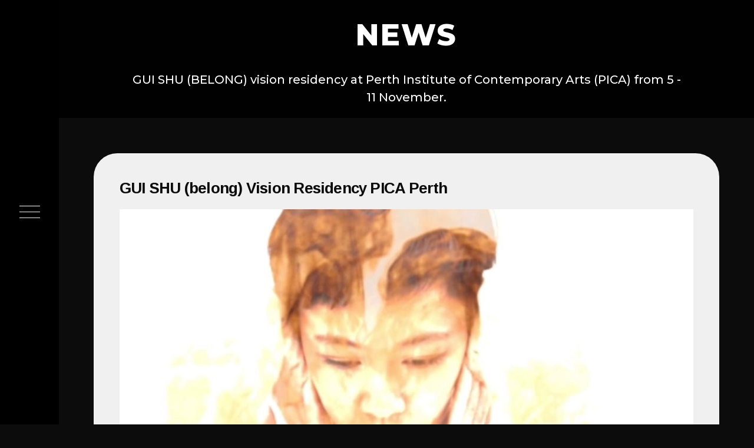

--- FILE ---
content_type: text/html; charset=utf-8
request_url: https://www.steamworks.net.au/news/gui-shu-belong-vision-residency-pica-perth
body_size: 6814
content:
<!DOCTYPE html><!-- Last Published: Thu Jan 08 2026 04:52:03 GMT+0000 (Coordinated Universal Time) --><html data-wf-domain="www.steamworks.net.au" data-wf-page="5d69fd7985adc9af7a080627" data-wf-site="5bfba802d8f1e31d676ca86a" data-wf-collection="5d69fd7985adc95dce0805ba" data-wf-item-slug="gui-shu-belong-vision-residency-pica-perth"><head><meta charset="utf-8"/><title>GUI SHU (belong) Vision Residency PICA Perth | Steamworks Arts</title><meta content="GUI SHU (BELONG) vision residency at Perth Institute of Contemporary Arts (PICA) from 5 - 11 November." name="description"/><meta content="GUI SHU (belong) Vision Residency PICA Perth | Steamworks Arts" property="og:title"/><meta content="GUI SHU (BELONG) vision residency at Perth Institute of Contemporary Arts (PICA) from 5 - 11 November." property="og:description"/><meta content="https://cdn.prod.website-files.com/5bfba802d8f1e3760b6ca892/5bfce299cc56e1256c508425_45500554_2041369252572893_4331927594116055040_o.jpg" property="og:image"/><meta content="GUI SHU (belong) Vision Residency PICA Perth | Steamworks Arts" property="twitter:title"/><meta content="GUI SHU (BELONG) vision residency at Perth Institute of Contemporary Arts (PICA) from 5 - 11 November." property="twitter:description"/><meta content="https://cdn.prod.website-files.com/5bfba802d8f1e3760b6ca892/5bfce299cc56e1256c508425_45500554_2041369252572893_4331927594116055040_o.jpg" property="twitter:image"/><meta property="og:type" content="website"/><meta content="summary_large_image" name="twitter:card"/><meta content="width=device-width, initial-scale=1" name="viewport"/><meta content="HMC51eej9tiE-4ccZQ8IEaRYjY7hahhYnf00_pBFPuE" name="google-site-verification"/><link href="https://cdn.prod.website-files.com/5bfba802d8f1e31d676ca86a/css/steamworks-arts.shared.45af422dc.css" rel="stylesheet" type="text/css" integrity="sha384-Ra9CLc1udqUeeo1EEjQiyYJAYt8J5YMNaW6bdlrhuUormag7BqmTYrWGTfEr+NAX" crossorigin="anonymous"/><link href="https://fonts.googleapis.com" rel="preconnect"/><link href="https://fonts.gstatic.com" rel="preconnect" crossorigin="anonymous"/><script src="https://ajax.googleapis.com/ajax/libs/webfont/1.6.26/webfont.js" type="text/javascript"></script><script type="text/javascript">WebFont.load({  google: {    families: ["Montserrat:100,100italic,200,200italic,300,300italic,400,400italic,500,500italic,600,600italic,700,700italic,800,800italic,900,900italic","Merriweather:300,300italic,400,400italic,700,700italic,900,900italic","Lato:100,100italic,300,300italic,400,400italic,700,700italic,900,900italic","Arimo:regular,italic,700,700italic","Nanum Myeongjo:regular,700"]  }});</script><script src="https://use.typekit.net/zlb1ucy.js" type="text/javascript"></script><script type="text/javascript">try{Typekit.load();}catch(e){}</script><script type="text/javascript">!function(o,c){var n=c.documentElement,t=" w-mod-";n.className+=t+"js",("ontouchstart"in o||o.DocumentTouch&&c instanceof DocumentTouch)&&(n.className+=t+"touch")}(window,document);</script><link href="https://cdn.prod.website-files.com/5bfba802d8f1e31d676ca86a/5bfca9d58d8c033c3c6e2e94_Favicon.jpg" rel="shortcut icon" type="image/x-icon"/><link href="https://cdn.prod.website-files.com/5bfba802d8f1e31d676ca86a/5bfba802d8f1e330576ca8d8_atem_256x256.jpg" rel="apple-touch-icon"/></head><body class="body-5"><div class="navigation-background"></div><div class="menu"><div class="menu-item-wrapper"><div id="w-node-_3b40e3ad-2a91-a897-aa49-67936bfc97dd-ca577179" class="link-block-menu"><div data-collapse="none" data-animation="default" data-duration="400" data-easing="ease" data-easing2="ease" role="banner" class="navbar w-nav"><div class="container w-container"><nav role="navigation" class="nav-menu w-nav-menu"><a href="/" class="link-block-34 w-inline-block"><img src="https://cdn.prod.website-files.com/5bfba802d8f1e31d676ca86a/60e92ef549e25f1807196f27_Steamworks%20arts_LOGO_RGB-Inverse-Strapline-72.png" loading="lazy" alt="" class="image-95"/></a><a data-w-id="d0f5dc15-fac1-4af5-5daa-38627333e3d0" href="/" class="link-block nav w-inline-block" data-ix="new-interaction-16"><div class="text-block-2 nav">Home</div><div class="underline black white"></div></a><a data-w-id="ba07a8ca-7ccb-0ddb-94de-70754a709b0a" href="/about" class="link-block nav w-inline-block" data-ix="new-interaction-16"><div class="text-block-2 nav">About</div><div class="underline black white"></div></a><a href="/projects" class="link-block nav w-inline-block" data-ix="new-interaction-16"><div class="text-block-2 nav">Projects</div><div class="underline black white"></div></a><a href="/video-gallery" class="link-block nav w-inline-block" data-ix="new-interaction-16"><div class="text-block-2 nav">Video Gallery</div><div class="underline black white"></div></a><a href="/services" class="link-block nav w-inline-block" data-ix="new-interaction-16"><div class="text-block-2 nav">Services</div><div class="underline black white"></div></a><a href="/our-people" class="link-block nav w-inline-block" data-ix="new-interaction-16"><div class="text-block-2 nav">Our People</div><div class="underline black white"></div></a><a href="/news" class="link-block nav space w-inline-block" data-ix="new-interaction-16"><div class="text-block-2 nav">News</div><div class="underline black white"></div></a><div class="collection-list-wrapper-38 w-dyn-list"><div role="list" class="w-dyn-items"><div role="listitem" class="collection-item-44 w-dyn-item"><a href="/partnerships/our-friends" class="link-block nav w-inline-block" data-ix="new-interaction-16"><div class="text-block-2 nav">Our Friends</div><div class="underline black white"></div></a></div></div></div><a href="/contact" class="link-block nav w-inline-block" data-ix="new-interaction-16"><div class="text-block-2 nav">Contact</div><div class="underline black white"></div></a><ul role="list" class="unordered-list nav w-list-unstyled"><li class="no-underline nav"><a href="https://www.facebook.com/SteamworksArtsProductions/" target="_blank" class="link-block white w-inline-block"><img src="https://cdn.prod.website-files.com/5bfba802d8f1e31d676ca86a/5bfcae6d3059f6f521c10b46_iconfinder_facebook_online_social_media_734399.png" sizes="(max-width: 512px) 100vw, 512px" srcset="https://cdn.prod.website-files.com/5bfba802d8f1e31d676ca86a/5bfcae6d3059f6f521c10b46_iconfinder_facebook_online_social_media_734399-p-500.png 500w, https://cdn.prod.website-files.com/5bfba802d8f1e31d676ca86a/5bfcae6d3059f6f521c10b46_iconfinder_facebook_online_social_media_734399.png 512w" alt="" class="image-2 nav"/><div class="underline white"></div></a></li><li class="no-underline nav"><a href="https://www.instagram.com/explore/tags/steamworksarts/?hl=en" target="_blank" class="link-block white w-inline-block"><img src="https://cdn.prod.website-files.com/5bfba802d8f1e31d676ca86a/5bfcae7a1f1e616bc1d98fb5_iconfinder_instagram_online_social_media_734394.png" sizes="(max-width: 512px) 100vw, 512px" srcset="https://cdn.prod.website-files.com/5bfba802d8f1e31d676ca86a/5bfcae7a1f1e616bc1d98fb5_iconfinder_instagram_online_social_media_734394-p-500.png 500w, https://cdn.prod.website-files.com/5bfba802d8f1e31d676ca86a/5bfcae7a1f1e616bc1d98fb5_iconfinder_instagram_online_social_media_734394.png 512w" alt="" class="image-3 nav"/><div class="underline white"></div></a></li><li class="no-underline nav"><a href="https://twitter.com/@steamworksarts" target="_blank" class="link-block white w-inline-block"><img src="https://cdn.prod.website-files.com/5bfba802d8f1e31d676ca86a/5bfcaf8fcbda4ea33897cec8_iconfinder_online_social_media_twitter_734377.png" width="30" sizes="30px" srcset="https://cdn.prod.website-files.com/5bfba802d8f1e31d676ca86a/5bfcaf8fcbda4ea33897cec8_iconfinder_online_social_media_twitter_734377-p-500.png 500w, https://cdn.prod.website-files.com/5bfba802d8f1e31d676ca86a/5bfcaf8fcbda4ea33897cec8_iconfinder_online_social_media_twitter_734377.png 512w" alt="" class="image-4 nav"/><div class="underline white"></div></a></li><li class="no-underline nav"><a href="https://vimeo.com/user38283923" target="_blank" class="link-block white w-inline-block"><img src="https://cdn.prod.website-files.com/5bfba802d8f1e31d676ca86a/5c04adf974a7d63bf006854f_iconfinder_vimeo_online_social_media_734366.png" width="30" sizes="30px" srcset="https://cdn.prod.website-files.com/5bfba802d8f1e31d676ca86a/5c04adf974a7d63bf006854f_iconfinder_vimeo_online_social_media_734366-p-500.png 500w, https://cdn.prod.website-files.com/5bfba802d8f1e31d676ca86a/5c04adf974a7d63bf006854f_iconfinder_vimeo_online_social_media_734366.png 512w" alt="" class="image-4 nav"/><div class="underline white"></div></a></li></ul></nav><div class="menu-button w-nav-button"><div class="w-icon-nav-menu"></div></div></div></div></div></div></div><div class="hamburger"><div class="menu-1"></div><div class="menu-2"></div><div class="menu-3"></div></div><div class="main-7" data-ix="new-interaction-19"><div class="div-block-48 fixed" data-ix="new-interaction-19"><h2 class="heading-11" data-ix="new-interaction-16">NEWS</h2></div><div class="div-block-460"><div class="text-block-39" data-ix="new-interaction-16">GUI SHU (BELONG) vision residency at Perth Institute of Contemporary Arts (PICA) from 5 - 11 November.</div></div><div class="section-10"><div class="div-block-344 news"><div class="div-block-345"><div class="div-block-346"><h1 class="heading-13">GUI SHU (belong) Vision Residency PICA Perth</h1><div class="video-7 w-dyn-bind-empty w-video w-embed"></div><div class="div-block-462"><img alt="" src="https://cdn.prod.website-files.com/5bfba802d8f1e3760b6ca892/5bfce299cc56e1256c508425_45500554_2041369252572893_4331927594116055040_o.jpg" sizes="(max-width: 479px) 80vw, (max-width: 767px) 74vw, 72vw" srcset="https://cdn.prod.website-files.com/5bfba802d8f1e3760b6ca892/5bfce299cc56e1256c508425_45500554_2041369252572893_4331927594116055040_o-p-500.jpeg 500w, https://cdn.prod.website-files.com/5bfba802d8f1e3760b6ca892/5bfce299cc56e1256c508425_45500554_2041369252572893_4331927594116055040_o-p-800.jpeg 800w, https://cdn.prod.website-files.com/5bfba802d8f1e3760b6ca892/5bfce299cc56e1256c508425_45500554_2041369252572893_4331927594116055040_o-p-1080.jpeg 1080w, https://cdn.prod.website-files.com/5bfba802d8f1e3760b6ca892/5bfce299cc56e1256c508425_45500554_2041369252572893_4331927594116055040_o-p-1600.jpeg 1600w, https://cdn.prod.website-files.com/5bfba802d8f1e3760b6ca892/5bfce299cc56e1256c508425_45500554_2041369252572893_4331927594116055040_o.jpg 1807w" class="image-31"/></div><div class="div-block-461"><div class="text-block-76 auto">Image:</div><div class="text-block-76 auto">Ashley de Prazer</div></div><div class="rich-text-block-7 w-richtext"><p>GUI SHU (BELONG) vision residency at Perth Institute of Contemporary Arts (PICA) from 5 - 11 November. </p><p>Great to be working with leading Australian video artist Pilar Mata Dupont &amp; Designer/film maker Ashley de Prazer supported by Performing Lines WA. </p><p>Steamworks director Sally Richardson and the team, including dancer Natalie Allen, explored the potential for multi-screen installation and various approaches to use of projection in performance.</p></div><div class="div-block-347 w-clearfix w-condition-invisible"><div class="div-block-351 w-condition-invisible"><div style="background-image:none" class="div-block-350"><a href="#" class="w-inline-block w-dyn-bind-empty w-lightbox"><img src="https://cdn.prod.website-files.com/5bfba802d8f1e31d676ca86a/5c64f4b97405c9f186f83de5_1807-x-1391.jpg" sizes="100vw" srcset="https://cdn.prod.website-files.com/5bfba802d8f1e31d676ca86a/5c64f4b97405c9f186f83de5_1807-x-1391-p-500.jpeg 500w, https://cdn.prod.website-files.com/5bfba802d8f1e31d676ca86a/5c64f4b97405c9f186f83de5_1807-x-1391-p-800.jpeg 800w, https://cdn.prod.website-files.com/5bfba802d8f1e31d676ca86a/5c64f4b97405c9f186f83de5_1807-x-1391-p-1080.jpeg 1080w, https://cdn.prod.website-files.com/5bfba802d8f1e31d676ca86a/5c64f4b97405c9f186f83de5_1807-x-1391-p-1600.jpeg 1600w, https://cdn.prod.website-files.com/5bfba802d8f1e31d676ca86a/5c64f4b97405c9f186f83de5_1807-x-1391.jpg 1807w" alt="" class="image-91"/><script type="application/json" class="w-json">{
  "items": [],
  "group": "news"
}</script></a></div><div class="rich-text-block-15 w-dyn-bind-empty w-richtext"></div></div><div class="div-block-351 w-condition-invisible"><div style="background-image:none" class="div-block-350"><a href="#" class="w-inline-block w-dyn-bind-empty w-lightbox"><img src="https://cdn.prod.website-files.com/5bfba802d8f1e31d676ca86a/5c64f4b97405c9f186f83de5_1807-x-1391.jpg" sizes="100vw" srcset="https://cdn.prod.website-files.com/5bfba802d8f1e31d676ca86a/5c64f4b97405c9f186f83de5_1807-x-1391-p-500.jpeg 500w, https://cdn.prod.website-files.com/5bfba802d8f1e31d676ca86a/5c64f4b97405c9f186f83de5_1807-x-1391-p-800.jpeg 800w, https://cdn.prod.website-files.com/5bfba802d8f1e31d676ca86a/5c64f4b97405c9f186f83de5_1807-x-1391-p-1080.jpeg 1080w, https://cdn.prod.website-files.com/5bfba802d8f1e31d676ca86a/5c64f4b97405c9f186f83de5_1807-x-1391-p-1600.jpeg 1600w, https://cdn.prod.website-files.com/5bfba802d8f1e31d676ca86a/5c64f4b97405c9f186f83de5_1807-x-1391.jpg 1807w" alt="" class="image-91"/><script type="application/json" class="w-json">{
  "items": [],
  "group": "news"
}</script></a></div><div class="rich-text-block-15 w-dyn-bind-empty w-richtext"></div></div><div class="div-block-351 w-condition-invisible"><div style="background-image:none" class="div-block-350"><a href="#" class="w-inline-block w-dyn-bind-empty w-lightbox"><img src="https://cdn.prod.website-files.com/5bfba802d8f1e31d676ca86a/5c64f4b97405c9f186f83de5_1807-x-1391.jpg" sizes="100vw" srcset="https://cdn.prod.website-files.com/5bfba802d8f1e31d676ca86a/5c64f4b97405c9f186f83de5_1807-x-1391-p-500.jpeg 500w, https://cdn.prod.website-files.com/5bfba802d8f1e31d676ca86a/5c64f4b97405c9f186f83de5_1807-x-1391-p-800.jpeg 800w, https://cdn.prod.website-files.com/5bfba802d8f1e31d676ca86a/5c64f4b97405c9f186f83de5_1807-x-1391-p-1080.jpeg 1080w, https://cdn.prod.website-files.com/5bfba802d8f1e31d676ca86a/5c64f4b97405c9f186f83de5_1807-x-1391-p-1600.jpeg 1600w, https://cdn.prod.website-files.com/5bfba802d8f1e31d676ca86a/5c64f4b97405c9f186f83de5_1807-x-1391.jpg 1807w" alt="" class="image-91"/><script type="application/json" class="w-json">{
  "items": [],
  "group": "news"
}</script></a></div><div class="rich-text-block-15 w-dyn-bind-empty w-richtext"></div></div><div class="div-block-351 w-condition-invisible"><div style="background-image:none" class="div-block-350"><a href="#" class="w-inline-block w-dyn-bind-empty w-lightbox"><img src="https://cdn.prod.website-files.com/5bfba802d8f1e31d676ca86a/5c64f4b97405c9f186f83de5_1807-x-1391.jpg" sizes="100vw" srcset="https://cdn.prod.website-files.com/5bfba802d8f1e31d676ca86a/5c64f4b97405c9f186f83de5_1807-x-1391-p-500.jpeg 500w, https://cdn.prod.website-files.com/5bfba802d8f1e31d676ca86a/5c64f4b97405c9f186f83de5_1807-x-1391-p-800.jpeg 800w, https://cdn.prod.website-files.com/5bfba802d8f1e31d676ca86a/5c64f4b97405c9f186f83de5_1807-x-1391-p-1080.jpeg 1080w, https://cdn.prod.website-files.com/5bfba802d8f1e31d676ca86a/5c64f4b97405c9f186f83de5_1807-x-1391-p-1600.jpeg 1600w, https://cdn.prod.website-files.com/5bfba802d8f1e31d676ca86a/5c64f4b97405c9f186f83de5_1807-x-1391.jpg 1807w" alt="" class="image-91"/><script type="application/json" class="w-json">{
  "items": [],
  "group": "news"
}</script></a></div><div class="rich-text-block-15 w-dyn-bind-empty w-richtext"></div></div></div><div class="div-block-91"><a href="/news" data-w-id="8437c325-0392-5c8a-8c7f-209165497dcc" style="opacity:0" class="button b w-inline-block w-condition-invisible"><div class="text-block news">BOOK NOW</div><div class="line"></div><div class="hover-shape"></div></a><a href="/news" data-w-id="1df21917-6fdb-8d69-b805-7ac5ae445520" style="opacity:0" class="button b w-inline-block w-condition-invisible"><div class="text-block news">JOIN FACEBOOK EVENT</div><div class="line"></div><div class="hover-shape"></div></a><a href="http://pica.org.au/show/%E6%AD%B8%E5%B1%AC-gui-shu-belong/" data-w-id="4f9de276-54cb-2643-1e15-0de15f339ccd" style="opacity:0" class="button b w-inline-block"><div class="text-block news">MORE INFO</div><div class="line"></div><div class="hover-shape"></div></a></div></div></div></div></div><div class="div-block-440 pr"><div class="div-block-463"><h1 class="heading-45">MORE NEWS</h1></div><div class="div-block-439"><div class="w-dyn-list"><div role="list" class="w-clearfix w-dyn-items"><div role="listitem" class="collection-item-52 w-dyn-item"><a style="background-image:url(&quot;https://cdn.prod.website-files.com/5bfba802d8f1e3760b6ca892/695f31edfd0818f2950fddc5_IMG_2717.jpeg&quot;)" href="/news/trophy-development-in-burnie" class="div-block-122 w-inline-block"><img src="https://cdn.prod.website-files.com/5bfba802d8f1e31d676ca86a/5c64f5ba6c778dd230f98f7a_2048x1365.jpg" sizes="(max-width: 479px) 81vw, (max-width: 767px) 42vw, (max-width: 991px) 43vw, 18vw" srcset="https://cdn.prod.website-files.com/5bfba802d8f1e31d676ca86a/5c64f5ba6c778dd230f98f7a_2048x1365-p-500.jpeg 500w, https://cdn.prod.website-files.com/5bfba802d8f1e31d676ca86a/5c64f5ba6c778dd230f98f7a_2048x1365-p-800.jpeg 800w, https://cdn.prod.website-files.com/5bfba802d8f1e31d676ca86a/5c64f5ba6c778dd230f98f7a_2048x1365-p-1080.jpeg 1080w, https://cdn.prod.website-files.com/5bfba802d8f1e31d676ca86a/5c64f5ba6c778dd230f98f7a_2048x1365-p-1600.jpeg 1600w, https://cdn.prod.website-files.com/5bfba802d8f1e31d676ca86a/5c64f5ba6c778dd230f98f7a_2048x1365-p-2000.jpeg 2000w, https://cdn.prod.website-files.com/5bfba802d8f1e31d676ca86a/5c64f5ba6c778dd230f98f7a_2048x1365.jpg 2048w" alt="" class="image-35" data-ix="new-interaction-5"/></a><div class="div-block-413 _2"><h1 class="heading-22 _2 small">TROPHY Development in Burnie</h1></div></div><div role="listitem" class="collection-item-52 w-dyn-item"><a style="background-image:url(&quot;https://cdn.prod.website-files.com/5bfba802d8f1e3760b6ca892/68f64ad48b4fa189b225e4e6_SallyRichardson_2024_MelanieKate-17.jpg&quot;)" href="/news/regional-residency-with-performing-lines-tas" class="div-block-122 w-inline-block"><img src="https://cdn.prod.website-files.com/5bfba802d8f1e31d676ca86a/5c64f5ba6c778dd230f98f7a_2048x1365.jpg" sizes="(max-width: 479px) 81vw, (max-width: 767px) 42vw, (max-width: 991px) 43vw, 18vw" srcset="https://cdn.prod.website-files.com/5bfba802d8f1e31d676ca86a/5c64f5ba6c778dd230f98f7a_2048x1365-p-500.jpeg 500w, https://cdn.prod.website-files.com/5bfba802d8f1e31d676ca86a/5c64f5ba6c778dd230f98f7a_2048x1365-p-800.jpeg 800w, https://cdn.prod.website-files.com/5bfba802d8f1e31d676ca86a/5c64f5ba6c778dd230f98f7a_2048x1365-p-1080.jpeg 1080w, https://cdn.prod.website-files.com/5bfba802d8f1e31d676ca86a/5c64f5ba6c778dd230f98f7a_2048x1365-p-1600.jpeg 1600w, https://cdn.prod.website-files.com/5bfba802d8f1e31d676ca86a/5c64f5ba6c778dd230f98f7a_2048x1365-p-2000.jpeg 2000w, https://cdn.prod.website-files.com/5bfba802d8f1e31d676ca86a/5c64f5ba6c778dd230f98f7a_2048x1365.jpg 2048w" alt="" class="image-35" data-ix="new-interaction-5"/></a><div class="div-block-413 _2"><h1 class="heading-22 _2 small">Regional residency with Performing Lines TAS</h1></div></div><div role="listitem" class="collection-item-52 w-dyn-item"><a style="background-image:url(&quot;https://cdn.prod.website-files.com/5bfba802d8f1e3760b6ca892/687e52f584b72da644e6cb05_Theatre_RAW-198.jpg&quot;)" href="/news/natalie-allen-heads-to-adelaide" class="div-block-122 w-inline-block"><img src="https://cdn.prod.website-files.com/5bfba802d8f1e31d676ca86a/5c64f5ba6c778dd230f98f7a_2048x1365.jpg" sizes="(max-width: 479px) 81vw, (max-width: 767px) 42vw, (max-width: 991px) 43vw, 18vw" srcset="https://cdn.prod.website-files.com/5bfba802d8f1e31d676ca86a/5c64f5ba6c778dd230f98f7a_2048x1365-p-500.jpeg 500w, https://cdn.prod.website-files.com/5bfba802d8f1e31d676ca86a/5c64f5ba6c778dd230f98f7a_2048x1365-p-800.jpeg 800w, https://cdn.prod.website-files.com/5bfba802d8f1e31d676ca86a/5c64f5ba6c778dd230f98f7a_2048x1365-p-1080.jpeg 1080w, https://cdn.prod.website-files.com/5bfba802d8f1e31d676ca86a/5c64f5ba6c778dd230f98f7a_2048x1365-p-1600.jpeg 1600w, https://cdn.prod.website-files.com/5bfba802d8f1e31d676ca86a/5c64f5ba6c778dd230f98f7a_2048x1365-p-2000.jpeg 2000w, https://cdn.prod.website-files.com/5bfba802d8f1e31d676ca86a/5c64f5ba6c778dd230f98f7a_2048x1365.jpg 2048w" alt="" class="image-35" data-ix="new-interaction-5"/></a><div class="div-block-413 _2"><h1 class="heading-22 _2 small">Natalie Allen heads to Adelaide</h1></div></div><div role="listitem" class="collection-item-52 w-dyn-item"><a style="background-image:url(&quot;https://cdn.prod.website-files.com/5bfba802d8f1e3760b6ca892/687e4d1e82a864f02741b1ee_Theatre_RAW-235.jpg&quot;)" href="/news/trophy-development-kicks-off-at-rawspace-2025" class="div-block-122 w-inline-block"><img src="https://cdn.prod.website-files.com/5bfba802d8f1e31d676ca86a/5c64f5ba6c778dd230f98f7a_2048x1365.jpg" sizes="(max-width: 479px) 81vw, (max-width: 767px) 42vw, (max-width: 991px) 43vw, 18vw" srcset="https://cdn.prod.website-files.com/5bfba802d8f1e31d676ca86a/5c64f5ba6c778dd230f98f7a_2048x1365-p-500.jpeg 500w, https://cdn.prod.website-files.com/5bfba802d8f1e31d676ca86a/5c64f5ba6c778dd230f98f7a_2048x1365-p-800.jpeg 800w, https://cdn.prod.website-files.com/5bfba802d8f1e31d676ca86a/5c64f5ba6c778dd230f98f7a_2048x1365-p-1080.jpeg 1080w, https://cdn.prod.website-files.com/5bfba802d8f1e31d676ca86a/5c64f5ba6c778dd230f98f7a_2048x1365-p-1600.jpeg 1600w, https://cdn.prod.website-files.com/5bfba802d8f1e31d676ca86a/5c64f5ba6c778dd230f98f7a_2048x1365-p-2000.jpeg 2000w, https://cdn.prod.website-files.com/5bfba802d8f1e31d676ca86a/5c64f5ba6c778dd230f98f7a_2048x1365.jpg 2048w" alt="" class="image-35" data-ix="new-interaction-5"/></a><div class="div-block-413 _2"><h1 class="heading-22 _2 small">TROPHY kicks off at RAWspace 2025 </h1></div></div></div></div></div></div><div class="section"><div class="div-block-201"><div data-w-id="9cfc387e-89d5-3306-6884-83eae1dea471" class="div-block-202"><h4 data-w-id="2b13a849-fdfd-b720-6892-986d0acbbd76" class="heading-27 w o"><strong class="bold-text">Steamworks Arts</strong> acknowledges the Traditional Owners of this country across Australia, recognising their continuing connection to land, waters and community. We pay our respects to them and their cultures; and to elders both past, present and emerging.</h4></div></div><div class="html-embed w-embed w-script"><script src="https://apps.elfsight.com/p/platform.js" defer></script>
<div class="elfsight-app-89d491ac-e1c1-4309-9e00-72ccd88c6594"></div></div><div class="div-block-378"><div class="div-block-383"><div data-poster-url="https://cdn.prod.website-files.com/5bfba802d8f1e31d676ca86a/5c64e46f39e719a586b04dfa_thatwomanjulia - Excerpts MOVE ME Festival 2018-poster-00001.jpg" data-video-urls="https://cdn.prod.website-files.com/5bfba802d8f1e31d676ca86a/5c64e46f39e719a586b04dfa_thatwomanjulia - Excerpts MOVE ME Festival 2018-transcode.mp4,https://cdn.prod.website-files.com/5bfba802d8f1e31d676ca86a/5c64e46f39e719a586b04dfa_thatwomanjulia - Excerpts MOVE ME Festival 2018-transcode.webm" data-autoplay="true" data-loop="true" data-wf-ignore="true" class="background-video-2 w-background-video w-background-video-atom"><video id="913d2e8a-89cc-273e-ca50-7f9dee48004d-video" autoplay="" loop="" style="background-image:url(&quot;https://cdn.prod.website-files.com/5bfba802d8f1e31d676ca86a/5c64e46f39e719a586b04dfa_thatwomanjulia - Excerpts MOVE ME Festival 2018-poster-00001.jpg&quot;)" muted="" playsinline="" data-wf-ignore="true" data-object-fit="cover"><source src="https://cdn.prod.website-files.com/5bfba802d8f1e31d676ca86a/5c64e46f39e719a586b04dfa_thatwomanjulia - Excerpts MOVE ME Festival 2018-transcode.mp4" data-wf-ignore="true"/><source src="https://cdn.prod.website-files.com/5bfba802d8f1e31d676ca86a/5c64e46f39e719a586b04dfa_thatwomanjulia - Excerpts MOVE ME Festival 2018-transcode.webm" data-wf-ignore="true"/></video><div class="div-block-382"><div class="div-block-384"><h1 class="heading-28 w">Stay Connected</h1><div class="w-form"><form id="email-form" name="email-form" data-name="Email Form" action="https://steamworks.us20.list-manage.com/subscribe/post?u=ec619f4af751ac315a6ee755c&amp;amp;id=3ceeea388d" method="post" class="form-2" data-wf-page-id="5d69fd7985adc9af7a080627" data-wf-element-id="b9e8d442-0e4a-f5d1-03a9-214982dd03c2"><div class="div-block-279"><div class="div-block-251"><input class="text-field-2 w-input" maxlength="256" name="First-Name-2" data-name="First Name 2" placeholder="First Name" type="text" id="First-Name-2" required=""/></div><div class="div-block-251"><input class="text-field-2 w-input" maxlength="256" name="Last-Name-2" data-name="Last Name 2" placeholder="Last Name" type="text" id="Last-Name-2" required=""/></div></div><div class="div-block-251"><input class="text-field-2 w-input" maxlength="256" name="email-2" data-name="Email 2" placeholder="Email" type="email" id="email-2" required=""/></div><div class="div-block-251"><input type="submit" data-wait="Please wait..." class="submit-button-2 w-button" value="Submit"/></div></form><div class="w-form-done"><div>Thank you! Your submission has been received!</div></div><div class="w-form-fail"><div>Oops! Something went wrong while submitting the form.</div></div></div></div></div></div></div></div></div><div id="footer" class="content bg-color-black"><div class="div-block-3"><div data-w-id="a2f1b787-0846-f5b8-0977-0d75039edb01" class="row stretch footer vert w-row"><div class="column w-col w-col-3"><img src="https://cdn.prod.website-files.com/5bfba802d8f1e31d676ca86a/60e92ef549e25f1807196f27_Steamworks%20arts_LOGO_RGB-Inverse-Strapline-72.png" loading="lazy" alt="" class="image-92"/></div><div class="column w-col w-col-3"><div class="w-dyn-list"><div role="list" class="w-dyn-items"><div role="listitem" class="w-dyn-item"><ul role="list" class="unordered-list-2 w-list-unstyled"><li class="no-underline"><a href="/" class="link-block white w-inline-block"><div class="text-block-12">Home</div><div class="underline white"></div></a></li><li class="no-underline"><a href="/about" class="link-block white w-inline-block"><div class="text-block-12">About</div><div class="underline white"></div></a></li><li class="no-underline"><a href="/partnerships/our-friends" class="link-block white w-inline-block"><div class="text-block-12">OUR FRIENDS</div><div class="underline white"></div></a></li><li class="no-underline"><a href="/projects" class="link-block white w-inline-block"><div class="text-block-12">Projects</div><div class="underline white"></div></a></li><li class="no-underline"><a href="/video-gallery" class="link-block white w-inline-block"><div class="text-block-12">VIDEO GALLERY</div><div class="underline white"></div></a></li><li class="no-underline"><a href="/services" class="link-block white w-inline-block"><div class="text-block-12">SERVICES</div><div class="underline white"></div></a></li><li class="no-underline"><a href="/news" class="link-block white w-inline-block"><div class="text-block-12">NEWS</div><div class="underline white"></div></a></li><li class="no-underline"><a href="/contact" class="link-block white w-inline-block"><div class="text-block-12">Contact</div><div class="underline white"></div></a></li></ul></div></div></div></div><div class="column w-col w-col-3"><h4 class="heading-35">Socials</h4><ul role="list" class="unordered-list w-list-unstyled"><li class="no-underline"><a href="https://www.facebook.com/SteamworksArtsProductions/" target="_blank" class="link-block white w-inline-block"><img src="https://cdn.prod.website-files.com/5bfba802d8f1e31d676ca86a/5bfcae6d3059f6f521c10b46_iconfinder_facebook_online_social_media_734399.png" sizes="(max-width: 533px) 96vw, (max-width: 767px) 512px, (max-width: 991px) 23vw, 24vw" srcset="https://cdn.prod.website-files.com/5bfba802d8f1e31d676ca86a/5bfcae6d3059f6f521c10b46_iconfinder_facebook_online_social_media_734399-p-500.png 500w, https://cdn.prod.website-files.com/5bfba802d8f1e31d676ca86a/5bfcae6d3059f6f521c10b46_iconfinder_facebook_online_social_media_734399.png 512w" alt="" class="image-2"/><div class="underline white"></div></a></li><li class="no-underline"><a href="https://www.instagram.com/explore/tags/steamworksarts/?hl=en" target="_blank" class="link-block white w-inline-block"><img src="https://cdn.prod.website-files.com/5bfba802d8f1e31d676ca86a/5bfcae7a1f1e616bc1d98fb5_iconfinder_instagram_online_social_media_734394.png" sizes="(max-width: 533px) 96vw, (max-width: 767px) 512px, (max-width: 991px) 23vw, 24vw" srcset="https://cdn.prod.website-files.com/5bfba802d8f1e31d676ca86a/5bfcae7a1f1e616bc1d98fb5_iconfinder_instagram_online_social_media_734394-p-500.png 500w, https://cdn.prod.website-files.com/5bfba802d8f1e31d676ca86a/5bfcae7a1f1e616bc1d98fb5_iconfinder_instagram_online_social_media_734394.png 512w" alt="" class="image-3"/><div class="underline white"></div></a></li><li class="no-underline"><a href="https://twitter.com/@steamworksarts" target="_blank" class="link-block white w-inline-block"><img src="https://cdn.prod.website-files.com/5bfba802d8f1e31d676ca86a/5bfcaf8fcbda4ea33897cec8_iconfinder_online_social_media_twitter_734377.png" width="30" sizes="30px" srcset="https://cdn.prod.website-files.com/5bfba802d8f1e31d676ca86a/5bfcaf8fcbda4ea33897cec8_iconfinder_online_social_media_twitter_734377-p-500.png 500w, https://cdn.prod.website-files.com/5bfba802d8f1e31d676ca86a/5bfcaf8fcbda4ea33897cec8_iconfinder_online_social_media_twitter_734377.png 512w" alt="" class="image-4"/><div class="underline white"></div></a></li><li class="no-underline"><a href="https://vimeo.com/user38283923" target="_blank" class="link-block white w-inline-block"><img src="https://cdn.prod.website-files.com/5bfba802d8f1e31d676ca86a/5c04adf974a7d63bf006854f_iconfinder_vimeo_online_social_media_734366.png" sizes="(max-width: 533px) 96vw, (max-width: 767px) 512px, (max-width: 991px) 23vw, 24vw" srcset="https://cdn.prod.website-files.com/5bfba802d8f1e31d676ca86a/5c04adf974a7d63bf006854f_iconfinder_vimeo_online_social_media_734366-p-500.png 500w, https://cdn.prod.website-files.com/5bfba802d8f1e31d676ca86a/5c04adf974a7d63bf006854f_iconfinder_vimeo_online_social_media_734366.png 512w" alt="" class="image-5"/><div class="underline white"></div></a></li></ul><a href="mailto:steamworks@iinet.net.au?subject=Website%20Enquiry" class="link-2"> steamworks@iinet.net.au</a></div><div class="column-17 w-col w-col-3"><h4 class="heading"><strong class="bold-text">Steamworks Arts</strong> acknowledges the Traditional Owners of country throughout Australia and recognises their continuing connection to land, waters and community. We pay our respects to them and their cultures; and to elders both past, present and emerging.</h4></div></div></div><div class="div-block-389"><div class="div-block-409"><h4 class="heading-40">Website By <a href="https://www.construktdesign.com" target="_blank" class="link-3"><span class="text-span-20">Construkt</span><span class="text-span-19">Design</span></a></h4></div></div></div></div><script src="https://d3e54v103j8qbb.cloudfront.net/js/jquery-3.5.1.min.dc5e7f18c8.js?site=5bfba802d8f1e31d676ca86a" type="text/javascript" integrity="sha256-9/aliU8dGd2tb6OSsuzixeV4y/faTqgFtohetphbbj0=" crossorigin="anonymous"></script><script src="https://cdn.prod.website-files.com/5bfba802d8f1e31d676ca86a/js/steamworks-arts.schunk.36b8fb49256177c8.js" type="text/javascript" integrity="sha384-4abIlA5/v7XaW1HMXKBgnUuhnjBYJ/Z9C1OSg4OhmVw9O3QeHJ/qJqFBERCDPv7G" crossorigin="anonymous"></script><script src="https://cdn.prod.website-files.com/5bfba802d8f1e31d676ca86a/js/steamworks-arts.schunk.331938830936b5ea.js" type="text/javascript" integrity="sha384-ZjL2JzJ7MsnUk7EBrpwqqbR9crkHx85Mbb9frCgCxY8UktJW9PcRkwVtlT8y+DTd" crossorigin="anonymous"></script><script src="https://cdn.prod.website-files.com/5bfba802d8f1e31d676ca86a/js/steamworks-arts.f999f52a.ce81ea07ad28685f.js" type="text/javascript" integrity="sha384-bwYO3D920hN7LxA54tb4RtW4wAAXC5C72FTaXaQmErSZ9DdyWtoTEH1Ww66x9LgS" crossorigin="anonymous"></script><script src="https://cdnjs.cloudflare.com/ajax/libs/jquery.isotope/2.2.2/isotope.pkgd.min.js"></script>
<script src=https://cdnjs.cloudflare.com/ajax/libs/jquery.imagesloaded/3.1.8/imagesloaded.pkgd.min.js></script>

<script>
$(document).ready( function() {
  // init Isotope
  var $grid = $('.grid').isotope({
    itemSelector: '.item'
  });
  
  // layout Isotope after each image loads
  $grid.imagesLoaded().progress( function() {
    $grid.isotope('layout');
  }); 

  // store filter for each group
  var filters = {};

  $('.filters').on( 'click', '.button', function() {
    var $this = $(this);
    // get group key
    var $buttonGroup = $this.parents('.button-group');
    var filterGroup = $buttonGroup.attr('data-filter-group');
    // set filter for group
    filters[ filterGroup ] = $this.attr('data-filter');
    // combine filters
    var filterValue = concatValues( filters );
    // set filter for Isotope
    $grid.isotope({ filter: filterValue });
  });

  // change is-checked class on buttons
  $('.button-group').each( function( i, buttonGroup ) {
    var $buttonGroup = $( buttonGroup );
    $buttonGroup.on( 'click', 'button', function() {
      $buttonGroup.find('.is-checked').removeClass('is-checked');
      $( this ).addClass('is-checked');
    });
  });
  
});

// flatten object by concatting values
function concatValues( obj ) {
  var value = '';
  for ( var prop in obj ) {
    value += obj[ prop ];
  }
  return value;
}
</script></body></html>

--- FILE ---
content_type: text/css
request_url: https://cdn.prod.website-files.com/5bfba802d8f1e31d676ca86a/css/steamworks-arts.shared.45af422dc.css
body_size: 38803
content:
html {
  -webkit-text-size-adjust: 100%;
  -ms-text-size-adjust: 100%;
  font-family: sans-serif;
}

body {
  margin: 0;
}

article, aside, details, figcaption, figure, footer, header, hgroup, main, menu, nav, section, summary {
  display: block;
}

audio, canvas, progress, video {
  vertical-align: baseline;
  display: inline-block;
}

audio:not([controls]) {
  height: 0;
  display: none;
}

[hidden], template {
  display: none;
}

a {
  background-color: #0000;
}

a:active, a:hover {
  outline: 0;
}

abbr[title] {
  border-bottom: 1px dotted;
}

b, strong {
  font-weight: bold;
}

dfn {
  font-style: italic;
}

h1 {
  margin: .67em 0;
  font-size: 2em;
}

mark {
  color: #000;
  background: #ff0;
}

small {
  font-size: 80%;
}

sub, sup {
  vertical-align: baseline;
  font-size: 75%;
  line-height: 0;
  position: relative;
}

sup {
  top: -.5em;
}

sub {
  bottom: -.25em;
}

img {
  border: 0;
}

svg:not(:root) {
  overflow: hidden;
}

hr {
  box-sizing: content-box;
  height: 0;
}

pre {
  overflow: auto;
}

code, kbd, pre, samp {
  font-family: monospace;
  font-size: 1em;
}

button, input, optgroup, select, textarea {
  color: inherit;
  font: inherit;
  margin: 0;
}

button {
  overflow: visible;
}

button, select {
  text-transform: none;
}

button, html input[type="button"], input[type="reset"] {
  -webkit-appearance: button;
  cursor: pointer;
}

button[disabled], html input[disabled] {
  cursor: default;
}

button::-moz-focus-inner, input::-moz-focus-inner {
  border: 0;
  padding: 0;
}

input {
  line-height: normal;
}

input[type="checkbox"], input[type="radio"] {
  box-sizing: border-box;
  padding: 0;
}

input[type="number"]::-webkit-inner-spin-button, input[type="number"]::-webkit-outer-spin-button {
  height: auto;
}

input[type="search"] {
  -webkit-appearance: none;
}

input[type="search"]::-webkit-search-cancel-button, input[type="search"]::-webkit-search-decoration {
  -webkit-appearance: none;
}

legend {
  border: 0;
  padding: 0;
}

textarea {
  overflow: auto;
}

optgroup {
  font-weight: bold;
}

table {
  border-collapse: collapse;
  border-spacing: 0;
}

td, th {
  padding: 0;
}

@font-face {
  font-family: webflow-icons;
  src: url("[data-uri]") format("truetype");
  font-weight: normal;
  font-style: normal;
}

[class^="w-icon-"], [class*=" w-icon-"] {
  speak: none;
  font-variant: normal;
  text-transform: none;
  -webkit-font-smoothing: antialiased;
  -moz-osx-font-smoothing: grayscale;
  font-style: normal;
  font-weight: normal;
  line-height: 1;
  font-family: webflow-icons !important;
}

.w-icon-slider-right:before {
  content: "";
}

.w-icon-slider-left:before {
  content: "";
}

.w-icon-nav-menu:before {
  content: "";
}

.w-icon-arrow-down:before, .w-icon-dropdown-toggle:before {
  content: "";
}

.w-icon-file-upload-remove:before {
  content: "";
}

.w-icon-file-upload-icon:before {
  content: "";
}

* {
  box-sizing: border-box;
}

html {
  height: 100%;
}

body {
  color: #333;
  background-color: #fff;
  min-height: 100%;
  margin: 0;
  font-family: Arial, sans-serif;
  font-size: 14px;
  line-height: 20px;
}

img {
  vertical-align: middle;
  max-width: 100%;
  display: inline-block;
}

html.w-mod-touch * {
  background-attachment: scroll !important;
}

.w-block {
  display: block;
}

.w-inline-block {
  max-width: 100%;
  display: inline-block;
}

.w-clearfix:before, .w-clearfix:after {
  content: " ";
  grid-area: 1 / 1 / 2 / 2;
  display: table;
}

.w-clearfix:after {
  clear: both;
}

.w-hidden {
  display: none;
}

.w-button {
  color: #fff;
  line-height: inherit;
  cursor: pointer;
  background-color: #3898ec;
  border: 0;
  border-radius: 0;
  padding: 9px 15px;
  text-decoration: none;
  display: inline-block;
}

input.w-button {
  -webkit-appearance: button;
}

html[data-w-dynpage] [data-w-cloak] {
  color: #0000 !important;
}

.w-code-block {
  margin: unset;
}

pre.w-code-block code {
  all: inherit;
}

.w-optimization {
  display: contents;
}

.w-webflow-badge, .w-webflow-badge > img {
  box-sizing: unset;
  width: unset;
  height: unset;
  max-height: unset;
  max-width: unset;
  min-height: unset;
  min-width: unset;
  margin: unset;
  padding: unset;
  float: unset;
  clear: unset;
  border: unset;
  border-radius: unset;
  background: unset;
  background-image: unset;
  background-position: unset;
  background-size: unset;
  background-repeat: unset;
  background-origin: unset;
  background-clip: unset;
  background-attachment: unset;
  background-color: unset;
  box-shadow: unset;
  transform: unset;
  direction: unset;
  font-family: unset;
  font-weight: unset;
  color: unset;
  font-size: unset;
  line-height: unset;
  font-style: unset;
  font-variant: unset;
  text-align: unset;
  letter-spacing: unset;
  -webkit-text-decoration: unset;
  text-decoration: unset;
  text-indent: unset;
  text-transform: unset;
  list-style-type: unset;
  text-shadow: unset;
  vertical-align: unset;
  cursor: unset;
  white-space: unset;
  word-break: unset;
  word-spacing: unset;
  word-wrap: unset;
  transition: unset;
}

.w-webflow-badge {
  white-space: nowrap;
  cursor: pointer;
  box-shadow: 0 0 0 1px #0000001a, 0 1px 3px #0000001a;
  visibility: visible !important;
  opacity: 1 !important;
  z-index: 2147483647 !important;
  color: #aaadb0 !important;
  overflow: unset !important;
  background-color: #fff !important;
  border-radius: 3px !important;
  width: auto !important;
  height: auto !important;
  margin: 0 !important;
  padding: 6px !important;
  font-size: 12px !important;
  line-height: 14px !important;
  text-decoration: none !important;
  display: inline-block !important;
  position: fixed !important;
  inset: auto 12px 12px auto !important;
  transform: none !important;
}

.w-webflow-badge > img {
  position: unset;
  visibility: unset !important;
  opacity: 1 !important;
  vertical-align: middle !important;
  display: inline-block !important;
}

h1, h2, h3, h4, h5, h6 {
  margin-bottom: 10px;
  font-weight: bold;
}

h1 {
  margin-top: 20px;
  font-size: 38px;
  line-height: 44px;
}

h2 {
  margin-top: 20px;
  font-size: 32px;
  line-height: 36px;
}

h3 {
  margin-top: 20px;
  font-size: 24px;
  line-height: 30px;
}

h4 {
  margin-top: 10px;
  font-size: 18px;
  line-height: 24px;
}

h5 {
  margin-top: 10px;
  font-size: 14px;
  line-height: 20px;
}

h6 {
  margin-top: 10px;
  font-size: 12px;
  line-height: 18px;
}

p {
  margin-top: 0;
  margin-bottom: 10px;
}

blockquote {
  border-left: 5px solid #e2e2e2;
  margin: 0 0 10px;
  padding: 10px 20px;
  font-size: 18px;
  line-height: 22px;
}

figure {
  margin: 0 0 10px;
}

figcaption {
  text-align: center;
  margin-top: 5px;
}

ul, ol {
  margin-top: 0;
  margin-bottom: 10px;
  padding-left: 40px;
}

.w-list-unstyled {
  padding-left: 0;
  list-style: none;
}

.w-embed:before, .w-embed:after {
  content: " ";
  grid-area: 1 / 1 / 2 / 2;
  display: table;
}

.w-embed:after {
  clear: both;
}

.w-video {
  width: 100%;
  padding: 0;
  position: relative;
}

.w-video iframe, .w-video object, .w-video embed {
  border: none;
  width: 100%;
  height: 100%;
  position: absolute;
  top: 0;
  left: 0;
}

fieldset {
  border: 0;
  margin: 0;
  padding: 0;
}

button, [type="button"], [type="reset"] {
  cursor: pointer;
  -webkit-appearance: button;
  border: 0;
}

.w-form {
  margin: 0 0 15px;
}

.w-form-done {
  text-align: center;
  background-color: #ddd;
  padding: 20px;
  display: none;
}

.w-form-fail {
  background-color: #ffdede;
  margin-top: 10px;
  padding: 10px;
  display: none;
}

label {
  margin-bottom: 5px;
  font-weight: bold;
  display: block;
}

.w-input, .w-select {
  color: #333;
  vertical-align: middle;
  background-color: #fff;
  border: 1px solid #ccc;
  width: 100%;
  height: 38px;
  margin-bottom: 10px;
  padding: 8px 12px;
  font-size: 14px;
  line-height: 1.42857;
  display: block;
}

.w-input::placeholder, .w-select::placeholder {
  color: #999;
}

.w-input:focus, .w-select:focus {
  border-color: #3898ec;
  outline: 0;
}

.w-input[disabled], .w-select[disabled], .w-input[readonly], .w-select[readonly], fieldset[disabled] .w-input, fieldset[disabled] .w-select {
  cursor: not-allowed;
}

.w-input[disabled]:not(.w-input-disabled), .w-select[disabled]:not(.w-input-disabled), .w-input[readonly], .w-select[readonly], fieldset[disabled]:not(.w-input-disabled) .w-input, fieldset[disabled]:not(.w-input-disabled) .w-select {
  background-color: #eee;
}

textarea.w-input, textarea.w-select {
  height: auto;
}

.w-select {
  background-color: #f3f3f3;
}

.w-select[multiple] {
  height: auto;
}

.w-form-label {
  cursor: pointer;
  margin-bottom: 0;
  font-weight: normal;
  display: inline-block;
}

.w-radio {
  margin-bottom: 5px;
  padding-left: 20px;
  display: block;
}

.w-radio:before, .w-radio:after {
  content: " ";
  grid-area: 1 / 1 / 2 / 2;
  display: table;
}

.w-radio:after {
  clear: both;
}

.w-radio-input {
  float: left;
  margin: 3px 0 0 -20px;
  line-height: normal;
}

.w-file-upload {
  margin-bottom: 10px;
  display: block;
}

.w-file-upload-input {
  opacity: 0;
  z-index: -100;
  width: .1px;
  height: .1px;
  position: absolute;
  overflow: hidden;
}

.w-file-upload-default, .w-file-upload-uploading, .w-file-upload-success {
  color: #333;
  display: inline-block;
}

.w-file-upload-error {
  margin-top: 10px;
  display: block;
}

.w-file-upload-default.w-hidden, .w-file-upload-uploading.w-hidden, .w-file-upload-error.w-hidden, .w-file-upload-success.w-hidden {
  display: none;
}

.w-file-upload-uploading-btn {
  cursor: pointer;
  background-color: #fafafa;
  border: 1px solid #ccc;
  margin: 0;
  padding: 8px 12px;
  font-size: 14px;
  font-weight: normal;
  display: flex;
}

.w-file-upload-file {
  background-color: #fafafa;
  border: 1px solid #ccc;
  flex-grow: 1;
  justify-content: space-between;
  margin: 0;
  padding: 8px 9px 8px 11px;
  display: flex;
}

.w-file-upload-file-name {
  font-size: 14px;
  font-weight: normal;
  display: block;
}

.w-file-remove-link {
  cursor: pointer;
  width: auto;
  height: auto;
  margin-top: 3px;
  margin-left: 10px;
  padding: 3px;
  display: block;
}

.w-icon-file-upload-remove {
  margin: auto;
  font-size: 10px;
}

.w-file-upload-error-msg {
  color: #ea384c;
  padding: 2px 0;
  display: inline-block;
}

.w-file-upload-info {
  padding: 0 12px;
  line-height: 38px;
  display: inline-block;
}

.w-file-upload-label {
  cursor: pointer;
  background-color: #fafafa;
  border: 1px solid #ccc;
  margin: 0;
  padding: 8px 12px;
  font-size: 14px;
  font-weight: normal;
  display: inline-block;
}

.w-icon-file-upload-icon, .w-icon-file-upload-uploading {
  width: 20px;
  margin-right: 8px;
  display: inline-block;
}

.w-icon-file-upload-uploading {
  height: 20px;
}

.w-container {
  max-width: 940px;
  margin-left: auto;
  margin-right: auto;
}

.w-container:before, .w-container:after {
  content: " ";
  grid-area: 1 / 1 / 2 / 2;
  display: table;
}

.w-container:after {
  clear: both;
}

.w-container .w-row {
  margin-left: -10px;
  margin-right: -10px;
}

.w-row:before, .w-row:after {
  content: " ";
  grid-area: 1 / 1 / 2 / 2;
  display: table;
}

.w-row:after {
  clear: both;
}

.w-row .w-row {
  margin-left: 0;
  margin-right: 0;
}

.w-col {
  float: left;
  width: 100%;
  min-height: 1px;
  padding-left: 10px;
  padding-right: 10px;
  position: relative;
}

.w-col .w-col {
  padding-left: 0;
  padding-right: 0;
}

.w-col-1 {
  width: 8.33333%;
}

.w-col-2 {
  width: 16.6667%;
}

.w-col-3 {
  width: 25%;
}

.w-col-4 {
  width: 33.3333%;
}

.w-col-5 {
  width: 41.6667%;
}

.w-col-6 {
  width: 50%;
}

.w-col-7 {
  width: 58.3333%;
}

.w-col-8 {
  width: 66.6667%;
}

.w-col-9 {
  width: 75%;
}

.w-col-10 {
  width: 83.3333%;
}

.w-col-11 {
  width: 91.6667%;
}

.w-col-12 {
  width: 100%;
}

.w-hidden-main {
  display: none !important;
}

@media screen and (max-width: 991px) {
  .w-container {
    max-width: 728px;
  }

  .w-hidden-main {
    display: inherit !important;
  }

  .w-hidden-medium {
    display: none !important;
  }

  .w-col-medium-1 {
    width: 8.33333%;
  }

  .w-col-medium-2 {
    width: 16.6667%;
  }

  .w-col-medium-3 {
    width: 25%;
  }

  .w-col-medium-4 {
    width: 33.3333%;
  }

  .w-col-medium-5 {
    width: 41.6667%;
  }

  .w-col-medium-6 {
    width: 50%;
  }

  .w-col-medium-7 {
    width: 58.3333%;
  }

  .w-col-medium-8 {
    width: 66.6667%;
  }

  .w-col-medium-9 {
    width: 75%;
  }

  .w-col-medium-10 {
    width: 83.3333%;
  }

  .w-col-medium-11 {
    width: 91.6667%;
  }

  .w-col-medium-12 {
    width: 100%;
  }

  .w-col-stack {
    width: 100%;
    left: auto;
    right: auto;
  }
}

@media screen and (max-width: 767px) {
  .w-hidden-main, .w-hidden-medium {
    display: inherit !important;
  }

  .w-hidden-small {
    display: none !important;
  }

  .w-row, .w-container .w-row {
    margin-left: 0;
    margin-right: 0;
  }

  .w-col {
    width: 100%;
    left: auto;
    right: auto;
  }

  .w-col-small-1 {
    width: 8.33333%;
  }

  .w-col-small-2 {
    width: 16.6667%;
  }

  .w-col-small-3 {
    width: 25%;
  }

  .w-col-small-4 {
    width: 33.3333%;
  }

  .w-col-small-5 {
    width: 41.6667%;
  }

  .w-col-small-6 {
    width: 50%;
  }

  .w-col-small-7 {
    width: 58.3333%;
  }

  .w-col-small-8 {
    width: 66.6667%;
  }

  .w-col-small-9 {
    width: 75%;
  }

  .w-col-small-10 {
    width: 83.3333%;
  }

  .w-col-small-11 {
    width: 91.6667%;
  }

  .w-col-small-12 {
    width: 100%;
  }
}

@media screen and (max-width: 479px) {
  .w-container {
    max-width: none;
  }

  .w-hidden-main, .w-hidden-medium, .w-hidden-small {
    display: inherit !important;
  }

  .w-hidden-tiny {
    display: none !important;
  }

  .w-col {
    width: 100%;
  }

  .w-col-tiny-1 {
    width: 8.33333%;
  }

  .w-col-tiny-2 {
    width: 16.6667%;
  }

  .w-col-tiny-3 {
    width: 25%;
  }

  .w-col-tiny-4 {
    width: 33.3333%;
  }

  .w-col-tiny-5 {
    width: 41.6667%;
  }

  .w-col-tiny-6 {
    width: 50%;
  }

  .w-col-tiny-7 {
    width: 58.3333%;
  }

  .w-col-tiny-8 {
    width: 66.6667%;
  }

  .w-col-tiny-9 {
    width: 75%;
  }

  .w-col-tiny-10 {
    width: 83.3333%;
  }

  .w-col-tiny-11 {
    width: 91.6667%;
  }

  .w-col-tiny-12 {
    width: 100%;
  }
}

.w-widget {
  position: relative;
}

.w-widget-map {
  width: 100%;
  height: 400px;
}

.w-widget-map label {
  width: auto;
  display: inline;
}

.w-widget-map img {
  max-width: inherit;
}

.w-widget-map .gm-style-iw {
  text-align: center;
}

.w-widget-map .gm-style-iw > button {
  display: none !important;
}

.w-widget-twitter {
  overflow: hidden;
}

.w-widget-twitter-count-shim {
  vertical-align: top;
  text-align: center;
  background: #fff;
  border: 1px solid #758696;
  border-radius: 3px;
  width: 28px;
  height: 20px;
  display: inline-block;
  position: relative;
}

.w-widget-twitter-count-shim * {
  pointer-events: none;
  -webkit-user-select: none;
  user-select: none;
}

.w-widget-twitter-count-shim .w-widget-twitter-count-inner {
  text-align: center;
  color: #999;
  font-family: serif;
  font-size: 15px;
  line-height: 12px;
  position: relative;
}

.w-widget-twitter-count-shim .w-widget-twitter-count-clear {
  display: block;
  position: relative;
}

.w-widget-twitter-count-shim.w--large {
  width: 36px;
  height: 28px;
}

.w-widget-twitter-count-shim.w--large .w-widget-twitter-count-inner {
  font-size: 18px;
  line-height: 18px;
}

.w-widget-twitter-count-shim:not(.w--vertical) {
  margin-left: 5px;
  margin-right: 8px;
}

.w-widget-twitter-count-shim:not(.w--vertical).w--large {
  margin-left: 6px;
}

.w-widget-twitter-count-shim:not(.w--vertical):before, .w-widget-twitter-count-shim:not(.w--vertical):after {
  content: " ";
  pointer-events: none;
  border: solid #0000;
  width: 0;
  height: 0;
  position: absolute;
  top: 50%;
  left: 0;
}

.w-widget-twitter-count-shim:not(.w--vertical):before {
  border-width: 4px;
  border-color: #75869600 #5d6c7b #75869600 #75869600;
  margin-top: -4px;
  margin-left: -9px;
}

.w-widget-twitter-count-shim:not(.w--vertical).w--large:before {
  border-width: 5px;
  margin-top: -5px;
  margin-left: -10px;
}

.w-widget-twitter-count-shim:not(.w--vertical):after {
  border-width: 4px;
  border-color: #fff0 #fff #fff0 #fff0;
  margin-top: -4px;
  margin-left: -8px;
}

.w-widget-twitter-count-shim:not(.w--vertical).w--large:after {
  border-width: 5px;
  margin-top: -5px;
  margin-left: -9px;
}

.w-widget-twitter-count-shim.w--vertical {
  width: 61px;
  height: 33px;
  margin-bottom: 8px;
}

.w-widget-twitter-count-shim.w--vertical:before, .w-widget-twitter-count-shim.w--vertical:after {
  content: " ";
  pointer-events: none;
  border: solid #0000;
  width: 0;
  height: 0;
  position: absolute;
  top: 100%;
  left: 50%;
}

.w-widget-twitter-count-shim.w--vertical:before {
  border-width: 5px;
  border-color: #5d6c7b #75869600 #75869600;
  margin-left: -5px;
}

.w-widget-twitter-count-shim.w--vertical:after {
  border-width: 4px;
  border-color: #fff #fff0 #fff0;
  margin-left: -4px;
}

.w-widget-twitter-count-shim.w--vertical .w-widget-twitter-count-inner {
  font-size: 18px;
  line-height: 22px;
}

.w-widget-twitter-count-shim.w--vertical.w--large {
  width: 76px;
}

.w-background-video {
  color: #fff;
  height: 500px;
  position: relative;
  overflow: hidden;
}

.w-background-video > video {
  object-fit: cover;
  z-index: -100;
  background-position: 50%;
  background-size: cover;
  width: 100%;
  height: 100%;
  margin: auto;
  position: absolute;
  inset: -100%;
}

.w-background-video > video::-webkit-media-controls-start-playback-button {
  -webkit-appearance: none;
  display: none !important;
}

.w-background-video--control {
  background-color: #0000;
  padding: 0;
  position: absolute;
  bottom: 1em;
  right: 1em;
}

.w-background-video--control > [hidden] {
  display: none !important;
}

.w-slider {
  text-align: center;
  clear: both;
  -webkit-tap-highlight-color: #0000;
  tap-highlight-color: #0000;
  background: #ddd;
  height: 300px;
  position: relative;
}

.w-slider-mask {
  z-index: 1;
  white-space: nowrap;
  height: 100%;
  display: block;
  position: relative;
  left: 0;
  right: 0;
  overflow: hidden;
}

.w-slide {
  vertical-align: top;
  white-space: normal;
  text-align: left;
  width: 100%;
  height: 100%;
  display: inline-block;
  position: relative;
}

.w-slider-nav {
  z-index: 2;
  text-align: center;
  -webkit-tap-highlight-color: #0000;
  tap-highlight-color: #0000;
  height: 40px;
  margin: auto;
  padding-top: 10px;
  position: absolute;
  inset: auto 0 0;
}

.w-slider-nav.w-round > div {
  border-radius: 100%;
}

.w-slider-nav.w-num > div {
  font-size: inherit;
  line-height: inherit;
  width: auto;
  height: auto;
  padding: .2em .5em;
}

.w-slider-nav.w-shadow > div {
  box-shadow: 0 0 3px #3336;
}

.w-slider-nav-invert {
  color: #fff;
}

.w-slider-nav-invert > div {
  background-color: #2226;
}

.w-slider-nav-invert > div.w-active {
  background-color: #222;
}

.w-slider-dot {
  cursor: pointer;
  background-color: #fff6;
  width: 1em;
  height: 1em;
  margin: 0 3px .5em;
  transition: background-color .1s, color .1s;
  display: inline-block;
  position: relative;
}

.w-slider-dot.w-active {
  background-color: #fff;
}

.w-slider-dot:focus {
  outline: none;
  box-shadow: 0 0 0 2px #fff;
}

.w-slider-dot:focus.w-active {
  box-shadow: none;
}

.w-slider-arrow-left, .w-slider-arrow-right {
  cursor: pointer;
  color: #fff;
  -webkit-tap-highlight-color: #0000;
  tap-highlight-color: #0000;
  -webkit-user-select: none;
  user-select: none;
  width: 80px;
  margin: auto;
  font-size: 40px;
  position: absolute;
  inset: 0;
  overflow: hidden;
}

.w-slider-arrow-left [class^="w-icon-"], .w-slider-arrow-right [class^="w-icon-"], .w-slider-arrow-left [class*=" w-icon-"], .w-slider-arrow-right [class*=" w-icon-"] {
  position: absolute;
}

.w-slider-arrow-left:focus, .w-slider-arrow-right:focus {
  outline: 0;
}

.w-slider-arrow-left {
  z-index: 3;
  right: auto;
}

.w-slider-arrow-right {
  z-index: 4;
  left: auto;
}

.w-icon-slider-left, .w-icon-slider-right {
  width: 1em;
  height: 1em;
  margin: auto;
  inset: 0;
}

.w-slider-aria-label {
  clip: rect(0 0 0 0);
  border: 0;
  width: 1px;
  height: 1px;
  margin: -1px;
  padding: 0;
  position: absolute;
  overflow: hidden;
}

.w-slider-force-show {
  display: block !important;
}

.w-dropdown {
  text-align: left;
  z-index: 900;
  margin-left: auto;
  margin-right: auto;
  display: inline-block;
  position: relative;
}

.w-dropdown-btn, .w-dropdown-toggle, .w-dropdown-link {
  vertical-align: top;
  color: #222;
  text-align: left;
  white-space: nowrap;
  margin-left: auto;
  margin-right: auto;
  padding: 20px;
  text-decoration: none;
  position: relative;
}

.w-dropdown-toggle {
  -webkit-user-select: none;
  user-select: none;
  cursor: pointer;
  padding-right: 40px;
  display: inline-block;
}

.w-dropdown-toggle:focus {
  outline: 0;
}

.w-icon-dropdown-toggle {
  width: 1em;
  height: 1em;
  margin: auto 20px auto auto;
  position: absolute;
  top: 0;
  bottom: 0;
  right: 0;
}

.w-dropdown-list {
  background: #ddd;
  min-width: 100%;
  display: none;
  position: absolute;
}

.w-dropdown-list.w--open {
  display: block;
}

.w-dropdown-link {
  color: #222;
  padding: 10px 20px;
  display: block;
}

.w-dropdown-link.w--current {
  color: #0082f3;
}

.w-dropdown-link:focus {
  outline: 0;
}

@media screen and (max-width: 767px) {
  .w-nav-brand {
    padding-left: 10px;
  }
}

.w-lightbox-backdrop {
  cursor: auto;
  letter-spacing: normal;
  text-indent: 0;
  text-shadow: none;
  text-transform: none;
  visibility: visible;
  white-space: normal;
  word-break: normal;
  word-spacing: normal;
  word-wrap: normal;
  color: #fff;
  text-align: center;
  z-index: 2000;
  opacity: 0;
  -webkit-user-select: none;
  -moz-user-select: none;
  -webkit-tap-highlight-color: transparent;
  background: #000000e6;
  outline: 0;
  font-family: Helvetica Neue, Helvetica, Ubuntu, Segoe UI, Verdana, sans-serif;
  font-size: 17px;
  font-style: normal;
  font-weight: 300;
  line-height: 1.2;
  list-style: disc;
  position: fixed;
  inset: 0;
  -webkit-transform: translate(0);
}

.w-lightbox-backdrop, .w-lightbox-container {
  -webkit-overflow-scrolling: touch;
  height: 100%;
  overflow: auto;
}

.w-lightbox-content {
  height: 100vh;
  position: relative;
  overflow: hidden;
}

.w-lightbox-view {
  opacity: 0;
  width: 100vw;
  height: 100vh;
  position: absolute;
}

.w-lightbox-view:before {
  content: "";
  height: 100vh;
}

.w-lightbox-group, .w-lightbox-group .w-lightbox-view, .w-lightbox-group .w-lightbox-view:before {
  height: 86vh;
}

.w-lightbox-frame, .w-lightbox-view:before {
  vertical-align: middle;
  display: inline-block;
}

.w-lightbox-figure {
  margin: 0;
  position: relative;
}

.w-lightbox-group .w-lightbox-figure {
  cursor: pointer;
}

.w-lightbox-img {
  width: auto;
  max-width: none;
  height: auto;
}

.w-lightbox-image {
  float: none;
  max-width: 100vw;
  max-height: 100vh;
  display: block;
}

.w-lightbox-group .w-lightbox-image {
  max-height: 86vh;
}

.w-lightbox-caption {
  text-align: left;
  text-overflow: ellipsis;
  white-space: nowrap;
  background: #0006;
  padding: .5em 1em;
  position: absolute;
  bottom: 0;
  left: 0;
  right: 0;
  overflow: hidden;
}

.w-lightbox-embed {
  width: 100%;
  height: 100%;
  position: absolute;
  inset: 0;
}

.w-lightbox-control {
  cursor: pointer;
  background-position: center;
  background-repeat: no-repeat;
  background-size: 24px;
  width: 4em;
  transition: all .3s;
  position: absolute;
  top: 0;
}

.w-lightbox-left {
  background-image: url("[data-uri]");
  display: none;
  bottom: 0;
  left: 0;
}

.w-lightbox-right {
  background-image: url("[data-uri]");
  display: none;
  bottom: 0;
  right: 0;
}

.w-lightbox-close {
  background-image: url("[data-uri]");
  background-size: 18px;
  height: 2.6em;
  right: 0;
}

.w-lightbox-strip {
  white-space: nowrap;
  padding: 0 1vh;
  line-height: 0;
  position: absolute;
  bottom: 0;
  left: 0;
  right: 0;
  overflow: auto hidden;
}

.w-lightbox-item {
  box-sizing: content-box;
  cursor: pointer;
  width: 10vh;
  padding: 2vh 1vh;
  display: inline-block;
  -webkit-transform: translate3d(0, 0, 0);
}

.w-lightbox-active {
  opacity: .3;
}

.w-lightbox-thumbnail {
  background: #222;
  height: 10vh;
  position: relative;
  overflow: hidden;
}

.w-lightbox-thumbnail-image {
  position: absolute;
  top: 0;
  left: 0;
}

.w-lightbox-thumbnail .w-lightbox-tall {
  width: 100%;
  top: 50%;
  transform: translate(0, -50%);
}

.w-lightbox-thumbnail .w-lightbox-wide {
  height: 100%;
  left: 50%;
  transform: translate(-50%);
}

.w-lightbox-spinner {
  box-sizing: border-box;
  border: 5px solid #0006;
  border-radius: 50%;
  width: 40px;
  height: 40px;
  margin-top: -20px;
  margin-left: -20px;
  animation: .8s linear infinite spin;
  position: absolute;
  top: 50%;
  left: 50%;
}

.w-lightbox-spinner:after {
  content: "";
  border: 3px solid #0000;
  border-bottom-color: #fff;
  border-radius: 50%;
  position: absolute;
  inset: -4px;
}

.w-lightbox-hide {
  display: none;
}

.w-lightbox-noscroll {
  overflow: hidden;
}

@media (min-width: 768px) {
  .w-lightbox-content {
    height: 96vh;
    margin-top: 2vh;
  }

  .w-lightbox-view, .w-lightbox-view:before {
    height: 96vh;
  }

  .w-lightbox-group, .w-lightbox-group .w-lightbox-view, .w-lightbox-group .w-lightbox-view:before {
    height: 84vh;
  }

  .w-lightbox-image {
    max-width: 96vw;
    max-height: 96vh;
  }

  .w-lightbox-group .w-lightbox-image {
    max-width: 82.3vw;
    max-height: 84vh;
  }

  .w-lightbox-left, .w-lightbox-right {
    opacity: .5;
    display: block;
  }

  .w-lightbox-close {
    opacity: .8;
  }

  .w-lightbox-control:hover {
    opacity: 1;
  }
}

.w-lightbox-inactive, .w-lightbox-inactive:hover {
  opacity: 0;
}

.w-richtext:before, .w-richtext:after {
  content: " ";
  grid-area: 1 / 1 / 2 / 2;
  display: table;
}

.w-richtext:after {
  clear: both;
}

.w-richtext[contenteditable="true"]:before, .w-richtext[contenteditable="true"]:after {
  white-space: initial;
}

.w-richtext ol, .w-richtext ul {
  overflow: hidden;
}

.w-richtext .w-richtext-figure-selected.w-richtext-figure-type-video div:after, .w-richtext .w-richtext-figure-selected[data-rt-type="video"] div:after, .w-richtext .w-richtext-figure-selected.w-richtext-figure-type-image div, .w-richtext .w-richtext-figure-selected[data-rt-type="image"] div {
  outline: 2px solid #2895f7;
}

.w-richtext figure.w-richtext-figure-type-video > div:after, .w-richtext figure[data-rt-type="video"] > div:after {
  content: "";
  display: none;
  position: absolute;
  inset: 0;
}

.w-richtext figure {
  max-width: 60%;
  position: relative;
}

.w-richtext figure > div:before {
  cursor: default !important;
}

.w-richtext figure img {
  width: 100%;
}

.w-richtext figure figcaption.w-richtext-figcaption-placeholder {
  opacity: .6;
}

.w-richtext figure div {
  color: #0000;
  font-size: 0;
}

.w-richtext figure.w-richtext-figure-type-image, .w-richtext figure[data-rt-type="image"] {
  display: table;
}

.w-richtext figure.w-richtext-figure-type-image > div, .w-richtext figure[data-rt-type="image"] > div {
  display: inline-block;
}

.w-richtext figure.w-richtext-figure-type-image > figcaption, .w-richtext figure[data-rt-type="image"] > figcaption {
  caption-side: bottom;
  display: table-caption;
}

.w-richtext figure.w-richtext-figure-type-video, .w-richtext figure[data-rt-type="video"] {
  width: 60%;
  height: 0;
}

.w-richtext figure.w-richtext-figure-type-video iframe, .w-richtext figure[data-rt-type="video"] iframe {
  width: 100%;
  height: 100%;
  position: absolute;
  top: 0;
  left: 0;
}

.w-richtext figure.w-richtext-figure-type-video > div, .w-richtext figure[data-rt-type="video"] > div {
  width: 100%;
}

.w-richtext figure.w-richtext-align-center {
  clear: both;
  margin-left: auto;
  margin-right: auto;
}

.w-richtext figure.w-richtext-align-center.w-richtext-figure-type-image > div, .w-richtext figure.w-richtext-align-center[data-rt-type="image"] > div {
  max-width: 100%;
}

.w-richtext figure.w-richtext-align-normal {
  clear: both;
}

.w-richtext figure.w-richtext-align-fullwidth {
  text-align: center;
  clear: both;
  width: 100%;
  max-width: 100%;
  margin-left: auto;
  margin-right: auto;
  display: block;
}

.w-richtext figure.w-richtext-align-fullwidth > div {
  padding-bottom: inherit;
  display: inline-block;
}

.w-richtext figure.w-richtext-align-fullwidth > figcaption {
  display: block;
}

.w-richtext figure.w-richtext-align-floatleft {
  float: left;
  clear: none;
  margin-right: 15px;
}

.w-richtext figure.w-richtext-align-floatright {
  float: right;
  clear: none;
  margin-left: 15px;
}

.w-nav {
  z-index: 1000;
  background: #ddd;
  position: relative;
}

.w-nav:before, .w-nav:after {
  content: " ";
  grid-area: 1 / 1 / 2 / 2;
  display: table;
}

.w-nav:after {
  clear: both;
}

.w-nav-brand {
  float: left;
  color: #333;
  text-decoration: none;
  position: relative;
}

.w-nav-link {
  vertical-align: top;
  color: #222;
  text-align: left;
  margin-left: auto;
  margin-right: auto;
  padding: 20px;
  text-decoration: none;
  display: inline-block;
  position: relative;
}

.w-nav-link.w--current {
  color: #0082f3;
}

.w-nav-menu {
  float: right;
  position: relative;
}

[data-nav-menu-open] {
  text-align: center;
  background: #c8c8c8;
  min-width: 200px;
  position: absolute;
  top: 100%;
  left: 0;
  right: 0;
  overflow: visible;
  display: block !important;
}

.w--nav-link-open {
  display: block;
  position: relative;
}

.w-nav-overlay {
  width: 100%;
  display: none;
  position: absolute;
  top: 100%;
  left: 0;
  right: 0;
  overflow: hidden;
}

.w-nav-overlay [data-nav-menu-open] {
  top: 0;
}

.w-nav[data-animation="over-left"] .w-nav-overlay {
  width: auto;
}

.w-nav[data-animation="over-left"] .w-nav-overlay, .w-nav[data-animation="over-left"] [data-nav-menu-open] {
  z-index: 1;
  top: 0;
  right: auto;
}

.w-nav[data-animation="over-right"] .w-nav-overlay {
  width: auto;
}

.w-nav[data-animation="over-right"] .w-nav-overlay, .w-nav[data-animation="over-right"] [data-nav-menu-open] {
  z-index: 1;
  top: 0;
  left: auto;
}

.w-nav-button {
  float: right;
  cursor: pointer;
  -webkit-tap-highlight-color: #0000;
  tap-highlight-color: #0000;
  -webkit-user-select: none;
  user-select: none;
  padding: 18px;
  font-size: 24px;
  display: none;
  position: relative;
}

.w-nav-button:focus {
  outline: 0;
}

.w-nav-button.w--open {
  color: #fff;
  background-color: #c8c8c8;
}

.w-nav[data-collapse="all"] .w-nav-menu {
  display: none;
}

.w-nav[data-collapse="all"] .w-nav-button, .w--nav-dropdown-open, .w--nav-dropdown-toggle-open {
  display: block;
}

.w--nav-dropdown-list-open {
  position: static;
}

@media screen and (max-width: 991px) {
  .w-nav[data-collapse="medium"] .w-nav-menu {
    display: none;
  }

  .w-nav[data-collapse="medium"] .w-nav-button {
    display: block;
  }
}

@media screen and (max-width: 767px) {
  .w-nav[data-collapse="small"] .w-nav-menu {
    display: none;
  }

  .w-nav[data-collapse="small"] .w-nav-button {
    display: block;
  }

  .w-nav-brand {
    padding-left: 10px;
  }
}

@media screen and (max-width: 479px) {
  .w-nav[data-collapse="tiny"] .w-nav-menu {
    display: none;
  }

  .w-nav[data-collapse="tiny"] .w-nav-button {
    display: block;
  }
}

.w-tabs {
  position: relative;
}

.w-tabs:before, .w-tabs:after {
  content: " ";
  grid-area: 1 / 1 / 2 / 2;
  display: table;
}

.w-tabs:after {
  clear: both;
}

.w-tab-menu {
  position: relative;
}

.w-tab-link {
  vertical-align: top;
  text-align: left;
  cursor: pointer;
  color: #222;
  background-color: #ddd;
  padding: 9px 30px;
  text-decoration: none;
  display: inline-block;
  position: relative;
}

.w-tab-link.w--current {
  background-color: #c8c8c8;
}

.w-tab-link:focus {
  outline: 0;
}

.w-tab-content {
  display: block;
  position: relative;
  overflow: hidden;
}

.w-tab-pane {
  display: none;
  position: relative;
}

.w--tab-active {
  display: block;
}

@media screen and (max-width: 479px) {
  .w-tab-link {
    display: block;
  }
}

.w-ix-emptyfix:after {
  content: "";
}

@keyframes spin {
  0% {
    transform: rotate(0);
  }

  100% {
    transform: rotate(360deg);
  }
}

.w-dyn-empty {
  background-color: #ddd;
  padding: 10px;
}

.w-dyn-hide, .w-dyn-bind-empty, .w-condition-invisible {
  display: none !important;
}

.wf-layout-layout {
  display: grid;
}

:root {
  --white-smoke: #f0f0f0;
  --black: #0c0c0c;
  --peru: #c39958;
  --white: white;
  --goldenrod: #e0a74d;
  --burlywood: #ebca96;
  --white-2: white;
  --black-2: #010101;
  --white-3: #fafafa;
  --gainsboro: #e0e0e0;
  --grey-01: #222224;
  --grey-02: #171719;
  --black-5: #242425;
  --orange: #ffb50d;
  --indian-red: #fc3965;
  --floral-white: #fffcf6;
  --black-3: #021617;
  --dark-slate-grey: #383839;
  --dark-grey: #a9a5a5;
  --black-4: #04211f;
  --misty-rose: #f0d1c5;
  --misty-rose-2: #f3ddd8;
  --dark-khaki: #a4a281;
  --black-6: #00000080;
}

body {
  background-color: var(--white-smoke);
  color: var(--black);
  padding-left: 100px;
  font-family: Arimo, sans-serif;
  font-size: 14px;
  font-weight: 400;
  line-height: 20px;
}

h1 {
  letter-spacing: -.03em;
  margin-top: 0;
  font-size: 4vw;
  font-weight: 700;
  line-height: 1.2em;
}

h2 {
  margin-top: 0;
  margin-bottom: 20px;
  font-size: 2.7vw;
  font-weight: 700;
  line-height: 1.1em;
}

h3 {
  margin-top: 0;
  margin-bottom: 10px;
  font-size: 24px;
  font-weight: 700;
  line-height: 30px;
}

h4 {
  margin-top: 0;
  margin-bottom: 10px;
  font-size: 18px;
  font-weight: 700;
  line-height: 24px;
}

h5 {
  margin-top: 0;
  margin-bottom: 0;
  font-size: 14px;
  font-weight: 700;
  line-height: 20px;
}

h6 {
  letter-spacing: 1px;
  text-transform: uppercase;
  margin-top: 0;
  margin-bottom: 0;
  font-size: 9px;
  font-weight: 400;
  line-height: 12px;
}

p {
  margin-bottom: 10px;
  font-family: Montserrat, sans-serif;
  font-size: 14px;
  line-height: 22px;
}

a {
  color: #c79240;
  border-bottom: 1px #9c9c9c4d;
  justify-content: flex-start;
  align-items: center;
  height: auto;
  font-style: normal;
  font-weight: 700;
  text-decoration: none;
  display: inline-block;
  position: static;
}

a:hover {
  color: var(--peru);
}

ul, ol {
  margin-top: 0;
  margin-bottom: 20px;
  padding-left: 15px;
}

li {
  border-bottom: 1px solid #7a7a7a66;
  margin-bottom: 5px;
  margin-right: 1.5vw;
  padding-bottom: 5px;
}

strong {
  font-weight: 700;
}

em {
  letter-spacing: .02em;
  text-transform: none;
  font-family: Montserrat, sans-serif;
  font-style: italic;
  font-weight: 400;
}

blockquote {
  border-left: 5px none var(--black);
  background-image: url("https://cdn.prod.website-files.com/5bfba802d8f1e31d676ca86a/5bfba802d8f1e32e446ca89a_quote-sign.png");
  background-position: 0 0;
  background-repeat: no-repeat;
  background-size: 50px;
  max-width: 60vw;
  margin-bottom: 0;
  margin-left: auto;
  margin-right: auto;
  padding: 10px 20px 10px 60px;
  font-size: 2vw;
  font-weight: 700;
  line-height: 1.1em;
  display: block;
}

.hero {
  width: 100%;
  height: auto;
  margin-left: 0;
  padding-left: 0;
  position: relative;
}

.row {
  flex-direction: column;
  align-items: flex-start;
  width: 100%;
  padding-left: 35vw;
  display: flex;
  position: relative;
}

.row.stretch {
  flex-direction: column;
  align-items: flex-start;
  height: auto;
  padding-left: 35vw;
  display: flex;
}

.row.stretch.footer {
  padding-left: 0;
}

.row.stretch.footer.vert {
  background-color: #0000;
  flex-direction: row;
  align-items: stretch;
}

.row.forms {
  padding-left: 0;
}

.row.footer {
  flex-direction: row;
  padding-left: 0;
}

.column {
  background-color: #0000;
  flex-direction: column;
  flex: 0 auto;
  padding: 1vw 1vw 1vw 2vw;
  display: block;
}

.column.horizontal {
  display: flex;
}

.image-wrapper {
  z-index: 1;
  border: 1px #000;
  flex-direction: column;
  width: 60%;
  display: flex;
  position: relative;
}

.image-link {
  opacity: 1;
  background-color: #0000;
  background-image: url("https://d3e54v103j8qbb.cloudfront.net/img/background-image.svg");
  background-position: 50% 31%;
  background-repeat: no-repeat;
  background-size: cover;
  border-bottom-style: none;
  width: 100%;
  height: 100%;
}

.image-link.landing {
  opacity: 1;
  background-image: none;
  height: auto;
  min-height: auto;
}

.collection-item {
  border: 1px #000;
  width: 30vw;
  height: 100%;
  padding-bottom: 1vw;
  padding-left: 0;
  padding-right: 1vw;
}

.collection-item.no-bottom {
  background-color: #0000;
  flex-direction: column;
  width: auto;
  padding-bottom: 0;
  padding-right: 0;
  display: flex;
}

.image-description {
  z-index: 1;
  padding-top: 1.5vw;
  padding-bottom: 1.5vw;
  font-weight: 700;
  position: relative;
}

.image-description.no-bottom {
  color: #0000;
  flex-direction: column;
  justify-content: center;
  align-items: flex-start;
  padding-bottom: 0;
  padding-left: 0;
  display: flex;
}

.button {
  border: 1px solid var(--white-smoke);
  color: var(--black);
  text-align: center;
  letter-spacing: 1px;
  text-transform: uppercase;
  background-color: #0000;
  flex-direction: column;
  justify-content: center;
  align-items: center;
  max-width: 100%;
  margin-top: 25px;
  margin-bottom: 25px;
  margin-right: .5vw;
  padding: 10px 15px;
  font-size: 10px;
  font-weight: 700;
  text-decoration: none;
  display: block;
  position: static;
}

.button.news {
  border-color: var(--white-smoke);
  color: var(--goldenrod);
  background-color: #0000;
  max-width: 300px;
  margin-top: 0;
  margin-bottom: 0;
  display: flex;
}

.button.news.projects {
  float: left;
  width: 450px;
  max-width: 450px;
  margin-bottom: 20px;
}

.button.cv {
  color: var(--black);
  background-color: #0000;
}

.button.cv:hover {
  background-color: var(--white);
  color: var(--black);
}

.button.projects {
  display: block;
}

.button.b {
  border-color: var(--white);
  background-color: var(--black);
  color: var(--white);
  object-fit: contain;
  margin-top: 0;
  margin-bottom: 10px;
  margin-right: 0;
  padding: 15px 20px;
  overflow: hidden;
}

.text-block {
  z-index: 1;
  text-align: left;
  position: relative;
}

.text-block.news {
  color: var(--white-smoke);
  text-align: center;
  letter-spacing: .5px;
  width: auto;
  font-size: 12px;
  font-style: normal;
  display: block;
}

.text-block.white {
  color: var(--white-2);
  letter-spacing: 1px;
  text-transform: uppercase;
  font-size: 12px;
}

.text-block.project {
  color: var(--black-2);
  text-align: left;
}

.hover-shape {
  z-index: 0;
  background-color: #1a1919;
  width: 0%;
  height: 100%;
  position: absolute;
  top: 0;
  bottom: 0;
  left: 0;
}

.content {
  background-color: var(--white-smoke);
  padding: 100px 10vw;
  position: relative;
}

.content.bg-color-black {
  background-color: var(--black);
  color: #fff;
  flex-direction: column;
  padding-bottom: 0;
  padding-left: 0;
  padding-right: 0;
  display: flex;
}

.content.no-right {
  height: auto;
  min-height: 100vh;
  padding-top: 0;
  padding-left: 0;
  padding-right: 0;
  position: relative;
}

.content.no-right.contact {
  background-color: var(--black);
  background-image: url("https://cdn.prod.website-files.com/5bfba802d8f1e31d676ca86a/5bfe054cf34f6d3b1c487760_asfalt-light.png");
  background-position: 0 0;
  background-size: 233px;
  padding-top: 0;
  position: relative;
}

.content.no-bottom {
  background-color: var(--white);
  flex-direction: row;
  justify-content: center;
  align-items: stretch;
  padding: 0 0;
  display: flex;
}

.content.bg-color-grey-02 {
  background-color: var(--white-3);
  color: var(--white);
  flex-direction: column;
  justify-content: center;
  align-items: center;
  height: 90vh;
  padding-left: 0;
  padding-right: 0;
  display: flex;
  position: static;
}

.collection-list-wrapper {
  background-color: #0000;
  flex-direction: column;
  justify-content: center;
  align-items: stretch;
  width: 100%;
  margin-top: 0;
  display: flex;
}

.link-block {
  opacity: 1;
  color: var(--black);
  letter-spacing: 1px;
  text-transform: uppercase;
  margin-right: 0;
  font-size: 10px;
  font-weight: 400;
  line-height: 20px;
  text-decoration: none;
  display: inline-block;
  position: relative;
}

.link-block.w--current {
  border-bottom-width: 2px;
  border-bottom-color: var(--black);
}

.link-block.white {
  color: #fff;
  font-weight: 400;
}

.link-block.space-to-right {
  border-style: none;
  margin-top: 0;
  margin-right: 0;
  padding: 0;
}

.link-block.nav {
  text-align: left;
  flex: none;
  width: auto;
  height: auto;
  margin-bottom: 15px;
}

.link-block.nav.w--current {
  margin-bottom: 15px;
}

.link-block.nav.space {
  margin-bottom: 0;
}

.link-block.team {
  margin-top: 0;
}

.link-block.book-now {
  border-bottom-style: none;
  margin-top: 0;
  margin-right: 1vw;
  padding-bottom: 6px;
}

.link-block.project {
  margin-left: 0;
  margin-right: 1vw;
}

.underline {
  z-index: 1;
  background-color: var(--black);
  color: var(--white-2);
  width: 100%;
  height: 1px;
  position: absolute;
  bottom: -1px;
  left: 0;
  right: 0;
}

.underline.white, .underline.black {
  background-color: var(--goldenrod);
}

.underline.black.white {
  background-color: var(--goldenrod);
  color: var(--gainsboro);
}

.underline.w {
  background-color: var(--white);
}

.horizontal {
  align-items: flex-start;
  display: flex;
}

.cursor {
  z-index: 9999;
  background-color: var(--black);
  opacity: 0;
  color: #fff;
  text-align: center;
  letter-spacing: 2px;
  text-transform: uppercase;
  border-radius: 2000px;
  justify-content: center;
  align-items: center;
  width: 65px;
  height: 65px;
  font-size: 10px;
  font-weight: 400;
  line-height: 10px;
  display: flex;
  position: fixed;
  inset: 50%;
  overflow: hidden;
}

.utility-page-wrap {
  justify-content: center;
  align-items: center;
  width: 100vw;
  max-width: 100%;
  height: 100vh;
  max-height: 100%;
  display: flex;
}

.utility-page-content {
  text-align: center;
  flex-direction: column;
  justify-content: center;
  align-items: center;
  width: 100%;
  height: 100%;
  display: flex;
}

.utility-page-form {
  flex-direction: column;
  align-items: stretch;
  display: flex;
}

.navigation-background {
  z-index: 3;
  background-color: #000;
  border-right: 1px #9c9c9c4d;
  width: 100px;
  height: 100vh;
  position: fixed;
  top: 0;
  bottom: 0;
  left: 0;
}

.logo {
  z-index: 98;
  color: var(--black);
  text-align: center;
  text-transform: uppercase;
  border-bottom-style: none;
  flex-direction: column;
  justify-content: center;
  align-items: center;
  width: 100px;
  height: 100px;
  display: flex;
  position: fixed;
  top: 0;
  left: 0;
}

.line {
  z-index: 1;
  background-color: var(--black);
  width: 100%;
  height: 1px;
  margin-right: 0;
  position: relative;
}

.line.fullwidth {
  background-color: var(--white);
  opacity: 1;
  width: 100%;
  margin-top: 10px;
  transform: translate(0, 100px);
}

.no-underline {
  border-bottom-style: none;
  margin-right: 8px;
  overflow: hidden;
}

.no-underline.nav {
  margin-right: 10px;
}

.paragraph {
  opacity: 1;
  color: var(--white);
  letter-spacing: .5px;
  margin-top: 10px;
  margin-bottom: 10px;
  padding-left: 1vw;
  font-size: 18px;
  font-weight: 400;
  line-height: 1.5em;
  display: block;
  transform: translate(0, 100px);
}

.align-center {
  z-index: 1000;
  text-align: center;
  background-color: #0000;
  background-image: url("https://d3e54v103j8qbb.cloudfront.net/img/background-image.svg");
  background-position: 50%;
  background-repeat: no-repeat;
  background-size: cover;
  flex-direction: column;
  justify-content: center;
  align-items: center;
  width: 100%;
  height: 100%;
  padding-top: 0;
  display: flex;
  position: absolute;
}

.margin-right {
  margin-right: 8px;
}

.sticky-background {
  z-index: 0;
  justify-content: center;
  align-items: center;
  width: 30%;
  height: 100%;
  display: flex;
  position: absolute;
}

.image-colour-shape {
  background-color: var(--grey-01);
  width: 100%;
  height: 100%;
  position: relative;
  inset: 118px 0 0;
}

.image-colour-shape._01 {
  background-image: url("https://cdn.prod.website-files.com/5bfba802d8f1e31d676ca86a/5bfe054cf34f6d3b1c487760_asfalt-light.png"), linear-gradient(#0c0c0cb8, #0c0c0cb8), url("https://cdn.prod.website-files.com/5bfba802d8f1e31d676ca86a/5c11e840f1d7e367ba338549_Optimised-The-Danger-Age-2010-006.jpg");
  background-position: 0 0, 0 0, 50%;
  background-repeat: repeat, repeat, no-repeat;
  background-size: 233px, auto, cover;
  position: static;
}

.text-field {
  border: 1px solid var(--white);
  background-color: var(--grey-02);
  color: var(--white);
  width: 600px;
}

.text-field:focus {
  border-color: var(--white);
  background-color: var(--black-5);
}

.textarea {
  border-style: solid;
  border-color: var(--white);
  background-color: var(--grey-02);
  color: var(--white);
  border-bottom-width: 1px;
  border-left-width: 1px;
  width: 600px;
  min-height: 130px;
}

.textarea:focus {
  border-color: var(--white);
  background-color: var(--black-5);
}

.submit-button {
  background-color: var(--white);
  color: var(--black);
  letter-spacing: 1px;
  text-transform: uppercase;
  border: 1px solid #0000001a;
  padding: 14px 75px;
  font-family: Montserrat, sans-serif;
  font-size: 15px;
  font-weight: 700;
  transition: background-color .3s, color .3s;
}

.submit-button:hover {
  background-color: var(--peru);
  color: var(--white);
}

.lead {
  color: var(--white-2);
  letter-spacing: 1px;
  margin-bottom: 4vw;
  font-family: Merriweather, serif;
  font-size: 1.8vw;
  font-weight: 300;
  line-height: 1.2em;
}

.lead.black {
  color: var(--grey-02);
  font-family: Merriweather, serif;
  font-weight: 400;
}

.no-margin-padding {
  margin-top: 0;
  margin-bottom: 0;
  margin-left: 0;
  padding-left: 0;
}

.h2 {
  color: var(--white);
  font-size: 2.7vw;
  font-weight: 700;
  line-height: 1.05em;
}

.h1 {
  z-index: 1000;
  color: var(--white);
  letter-spacing: -.03em;
  margin-top: 0;
  margin-left: 0;
  padding-top: 15vh;
  padding-left: 35.5vw;
  font-size: 5vw;
  position: relative;
  transform: translate(0, 100px);
}

.hamburger {
  z-index: 100;
  cursor: pointer;
  background-color: #000;
  flex-direction: column;
  justify-content: space-between;
  align-items: center;
  width: 60px;
  height: 60px;
  display: flex;
  position: fixed;
  top: 46%;
  bottom: 0;
  left: 20px;
}

.menu-1 {
  background-color: var(--white);
  color: var(--white);
  width: 35px;
  height: 1px;
  position: absolute;
  top: 18px;
}

.menu-2 {
  background-color: var(--white-smoke);
  width: 35px;
  height: 1px;
  position: absolute;
  top: 28px;
}

.menu-3 {
  background-color: var(--white-smoke);
  width: 35px;
  height: 1px;
  position: absolute;
  top: 38px;
}

.menu {
  z-index: 100;
  align-items: center;
  width: 500px;
  height: 100vh;
  padding-left: 100px;
  font-size: 2.2vw;
  font-weight: 700;
  line-height: 1em;
  display: none;
  position: fixed;
  top: 0;
  bottom: 0;
  left: 0;
  overflow: visible;
}

.menu-item-wrapper {
  opacity: 1;
  flex: 1;
  justify-content: flex-start;
  align-items: stretch;
  width: 20%;
  height: 100%;
  display: flex;
  position: relative;
  top: 0;
  bottom: 0;
  left: 0;
}

.link-block-menu {
  border-style: none solid none none;
  border-width: 1px .5px 1px 1px;
  border-color: var(--white-smoke) var(--grey-01) var(--white-smoke) var(--white-smoke);
  background-color: var(--black);
  color: #1a1919;
  text-align: center;
  flex-direction: column;
  flex: 1;
  justify-content: center;
  align-items: center;
  padding-top: 0;
  padding-bottom: 0;
  text-decoration: none;
  display: flex;
  position: relative;
  inset: 0;
}

.link-block-menu.w--current {
  border-right-width: .5px;
  border-right-color: var(--grey-01);
  background-color: var(--grey-02);
}

.txt-menu {
  z-index: 1;
  font-size: 1.8vw;
  position: relative;
}

.img-menu {
  z-index: 0;
  background-image: url("https://cdn.prod.website-files.com/5bfba802d8f1e31d676ca86a/5bfba802d8f1e3a1866ca89e_luca-colapinto-386398-unsplash.jpg");
  background-position: 50%;
  background-repeat: no-repeat;
  background-size: cover;
  position: absolute;
  inset: 0;
}

.img-menu.home {
  background-color: var(--grey-02);
  background-image: none;
  display: none;
}

.img-menu.about {
  background-color: var(--grey-02);
  color: var(--indian-red);
  background-image: none;
  display: flex;
}

.img-menu.projects, .img-menu.services, .img-menu.contact {
  background-color: var(--grey-02);
  background-image: none;
  display: flex;
}

.padding-right {
  background-color: var(--white);
  color: #0000;
  padding-right: 0;
  display: flex;
  overflow: hidden;
}

.small-text {
  letter-spacing: .5px;
  font-size: 10px;
  font-weight: 400;
  line-height: 14px;
}

.logo-txt {
  color: var(--white);
  letter-spacing: 0;
  text-transform: none;
  font-family: Arimo, sans-serif;
  font-size: 24px;
  font-weight: 700;
  line-height: 1em;
}

.logo-txt:hover {
  opacity: .5;
}

.logo-txt.big {
  text-align: left;
  font-size: 1.5vw;
  font-weight: 400;
}

.logo-txt.big.nav {
  margin-bottom: 2vw;
  font-size: 26px;
  font-weight: 700;
  line-height: 1.3em;
}

.logo-txt.big.nav:hover {
  opacity: 1;
}

.logo-txt.black {
  color: var(--white-3);
  text-transform: none;
  font-size: 2.5vw;
}

.logo-txt.black.achieve {
  color: var(--white);
  flex-direction: column;
  margin-bottom: 6vh;
  font-size: 28px;
  line-height: 36px;
  display: flex;
}

.logo-txt.black.achieve.hide {
  opacity: 0;
}

.logo-txt.black.achieve.white {
  color: var(--white-smoke);
}

.logo-txt.b {
  color: var(--black);
  letter-spacing: 0;
}

.h4 {
  color: var(--black-2);
  font-size: 20px;
  line-height: 24px;
}

.h4.white {
  color: var(--white-smoke);
  font-size: 16px;
}

.h4.black {
  color: var(--grey-02);
  font-size: 16px;
}

.accordion-item-trigger {
  cursor: pointer;
  justify-content: space-between;
  align-items: center;
  padding: 1.5vw;
  display: flex;
}

.tab-link {
  opacity: .3;
  background-color: #0000;
  border-bottom-style: none;
  align-items: center;
  margin-left: 0;
  margin-right: 15px;
  padding-left: 0;
  padding-right: 0;
  text-decoration: none;
  transition: opacity .4s;
  display: flex;
  overflow: hidden;
}

.tab-link:hover {
  opacity: 1;
}

.tab-link.w--current {
  opacity: 1;
  background-color: #0000;
}

.bg-color-black {
  background-color: var(--black);
  color: var(--white);
}

.hero-h1 {
  color: var(--white-2);
  text-align: left;
  width: auto;
  margin-bottom: 0;
  font-family: Arimo, sans-serif;
  font-size: 100px;
  line-height: 90px;
}

.hero-h1.black {
  color: var(--grey-02);
}

.fullscreen {
  width: 100%;
  height: 100vh;
}

.fullscreen.align-center {
  background-color: #0000;
  flex-direction: column;
  justify-content: flex-start;
  align-items: center;
  height: auto;
  display: flex;
  position: static;
}

.slider-2 {
  justify-content: center;
  align-items: center;
  width: 100%;
  height: 100vh;
  display: none;
}

.slide-2 {
  background-color: #0000;
  width: 100%;
  padding-top: 0;
}

.mask-2 {
  width: 100%;
}

.text-span {
  font-family: Nanum Myeongjo, sans-serif;
  font-size: 22px;
  font-weight: 300;
}

.text-block-2 {
  color: var(--white-2);
  letter-spacing: .5px;
  font-size: 14px;
}

.text-block-2.black {
  color: var(--goldenrod);
  letter-spacing: 0;
  text-shadow: none;
  margin-left: 0;
  font-size: 14px;
  font-style: normal;
  font-weight: 700;
}

.text-block-2.black.find {
  color: var(--white);
  text-shadow: none;
  font-size: 14px;
}

.text-block-2.black.white {
  color: var(--white);
  letter-spacing: 1px;
  text-shadow: none;
  font-weight: 400;
}

.text-block-2.black.white.more {
  color: var(--white);
  background-color: #0000;
  border-style: none;
  margin-top: 10px;
  font-size: 12px;
  font-weight: 400;
}

.text-block-2.black.white.more.b {
  color: var(--black);
  font-weight: 700;
}

.text-block-2.black.white.project {
  color: var(--goldenrod);
  letter-spacing: 0;
  text-transform: none;
  font-family: Montserrat, sans-serif;
  font-size: 13px;
  font-weight: 400;
}

.text-block-2.black.book {
  text-shadow: none;
  margin-top: 10px;
  padding: 10px 14px;
  font-size: 11px;
  font-weight: 400;
}

.text-block-2.black.book:hover {
  background-color: var(--gainsboro);
}

.text-block-2.black.news {
  text-transform: uppercase;
  font-size: 12px;
  font-weight: 400;
}

.text-block-2.black.more {
  border: 1px none var(--burlywood);
  color: var(--white);
  text-shadow: none;
  background-color: #0000;
  padding: 6px 0;
  font-size: 12px;
  font-weight: 700;
}

.text-block-2.black.more:hover {
  opacity: .9;
}

.text-block-2.black.more.view {
  border-color: var(--white-smoke);
  color: var(--burlywood);
  background-color: #0000;
  font-weight: 400;
}

.text-block-2.black.more.small {
  padding: 4px 6px;
  font-size: 11px;
}

.text-block-2.nav {
  letter-spacing: 1px;
  text-transform: none;
  font-family: Montserrat, sans-serif;
  font-size: 15px;
  font-style: normal;
  font-weight: 600;
  display: block;
}

.text-block-2.book {
  background-color: var(--grey-02);
  color: var(--white);
  letter-spacing: 1px;
  text-transform: uppercase;
  padding: 14px 19px;
  font-size: 12px;
  font-weight: 400;
}

.text-block-2.book:hover {
  background-color: var(--white);
  color: var(--black);
}

.text-block-2.b {
  color: var(--black);
  letter-spacing: 0;
}

.text-block-2.o {
  color: var(--peru);
}

.slide-3 {
  background-color: #010101;
  padding-top: 0;
}

.left-arrow {
  display: none;
  left: 80px;
}

.right-arrow {
  background-color: var(--white);
  width: 60px;
  height: 100px;
  display: none;
  right: 0;
}

.icon-2 {
  color: var(--black);
  font-size: 35px;
}

.icon-3 {
  font-size: 50px;
}

.slide-4 {
  background-image: url("https://cdn.prod.website-files.com/5bfba802d8f1e31d676ca86a/5bfcfb15cc56e113a8509b7e_19092734_1466076256768865_2472126005699894625_o.jpg");
  background-position: 50%;
  background-repeat: no-repeat;
  background-size: cover;
  padding-top: 0;
}

.slide-5 {
  background-image: url("https://cdn.prod.website-files.com/5bfba802d8f1e31d676ca86a/5c64c1077405c91955f7d42a_3.jpg");
  background-position: 50%;
  background-repeat: no-repeat;
  background-size: cover;
  padding-top: 0;
}

.slide-6 {
  background-image: url("https://cdn.prod.website-files.com/5bfba802d8f1e31d676ca86a/5c64c18139e7196ff3aff9a5_5.jpg");
  background-position: 50%;
  background-repeat: no-repeat;
  background-size: cover;
  padding-top: 0;
}

.div-block {
  background-color: var(--white);
  flex-direction: column;
  justify-content: center;
  align-items: center;
  width: 100%;
  height: auto;
  padding: 0 0 100px;
  display: none;
}

.unordered-list {
  background-color: #0000;
  width: 30vw;
  display: flex;
}

.unordered-list.nav {
  width: auto;
  margin-top: 5vw;
  margin-bottom: 0;
}

.image-2 {
  background-color: #0000;
  width: 25px;
  margin-bottom: 3px;
}

.image-2.nav {
  width: 25px;
}

.image-3 {
  background-color: #0000;
  width: 25px;
  margin-bottom: 3px;
}

.image-3.nav {
  width: 25px;
}

.image-4 {
  width: 25px;
  margin-bottom: 3px;
}

.image-4.nav {
  width: 25px;
}

.image-5 {
  width: 25px;
  margin-bottom: 3px;
}

.image-5.nav {
  width: 25px;
}

.section {
  border-top: 1px solid var(--goldenrod);
  background-color: var(--black-2);
  flex-direction: column;
  justify-content: center;
  align-items: center;
  height: auto;
  padding-top: 0;
  padding-bottom: 0;
  display: flex;
  position: relative;
}

.html-embed {
  flex-direction: row;
  width: 100%;
  margin-top: 0;
  margin-bottom: 0;
  display: flex;
}

.unordered-list-2 {
  background-color: #0000;
  flex-direction: column;
  width: auto;
  margin-bottom: 9px;
  display: flex;
}

.div-block-2 {
  justify-content: center;
  align-items: center;
  width: 100%;
  padding: 1vw;
  display: flex;
}

.div-block-3 {
  flex-direction: row;
  width: 90%;
  max-width: 1600px;
  margin-left: auto;
  margin-right: auto;
  display: block;
}

.div-block-4 {
  margin-bottom: 3vh;
}

.text-block-4 {
  color: var(--white);
  margin-right: 5px;
  font-weight: 400;
}

.text-block-4.left {
  margin-left: 5px;
}

.div-block-5 {
  flex-direction: row;
  justify-content: center;
  align-items: center;
  margin-top: 2vh;
  margin-bottom: 2vh;
  font-size: 16px;
  display: flex;
}

.heading {
  border: 1px none var(--white-2);
  color: var(--white-2);
  letter-spacing: .5px;
  background-color: #0000;
  width: auto;
  margin-top: 0;
  padding: 10px 10px 10px 0;
  font-family: Montserrat, sans-serif;
  font-size: 14px;
  font-weight: 300;
  line-height: 20px;
}

.bold-text {
  font-weight: 700;
}

.text-span-2 {
  font-family: Nanum Myeongjo, sans-serif;
}

.heading-4 {
  color: var(--grey-02);
  text-align: left;
  letter-spacing: -.5px;
  border-style: none;
  border-bottom-width: 1px;
  border-bottom-color: #000;
  flex-direction: row;
  width: auto;
  margin-bottom: 0;
  font-size: 22px;
  display: block;
}

.heading-4.news {
  color: var(--black);
  letter-spacing: -.5px;
  border-bottom-style: none;
  margin-bottom: 0;
  font-family: Arimo, sans-serif;
  font-size: 40px;
  font-weight: 700;
}

.heading-4.white {
  color: var(--white-2);
  font-size: 2.2vw;
  line-height: 1.2em;
}

.section-2 {
  background-color: #171719;
  justify-content: flex-end;
  align-items: stretch;
  height: auto;
  padding: 0;
  display: flex;
}

.text-block-7 {
  color: var(--white-3);
  text-align: left;
  letter-spacing: 0;
  flex-direction: column;
  justify-content: center;
  align-items: center;
  height: auto;
  margin-top: 5vh;
  margin-bottom: 5vh;
  padding-left: 0;
  padding-right: 0;
  font-family: Arimo, sans-serif;
  font-size: 15px;
  font-weight: 400;
  line-height: 24px;
  display: block;
}

.text-block-7.b {
  color: var(--black);
  margin-top: 0;
  font-family: Lato, sans-serif;
}

.div-block-9 {
  justify-content: flex-start;
  padding-right: 0;
  display: flex;
}

.div-block-10 {
  border-left: 1px solid var(--white-3);
  background-color: var(--grey-02);
  flex-direction: column;
  justify-content: center;
  align-items: stretch;
  width: 100%;
  min-width: auto;
  height: 100%;
  margin-top: 0;
  margin-left: 0;
  margin-right: 5vw;
  padding: 4vw 5vw;
  display: flex;
  position: relative;
}

.background-video-2 {
  z-index: 1;
  justify-content: center;
  align-items: center;
  width: 100%;
  height: 40vh;
  min-height: 500px;
  padding-bottom: 0;
  padding-right: 0;
  display: flex;
}

.heading-5 {
  color: var(--white);
  margin-bottom: 0;
  font-size: 22px;
}

.navbar {
  background-color: #0000;
  width: 100%;
  height: 100%;
}

.container {
  width: 100%;
  height: 100%;
}

.nav-menu {
  background-color: #0000;
  flex-direction: column;
  justify-content: flex-start;
  align-items: flex-start;
  width: 100%;
  height: 100%;
  margin-top: 0;
  padding-top: 10vw;
  padding-left: 2vw;
  display: flex;
  overflow: visible;
}

.div-block-12 {
  background-image: url("https://d3e54v103j8qbb.cloudfront.net/img/background-image.svg");
  background-position: 50%;
  background-repeat: no-repeat;
  background-size: cover;
  margin-top: 2vw;
  overflow: hidden;
}

.div-block-12._2 {
  margin-top: 15px;
  margin-bottom: 15px;
}

.div-block-13 {
  width: 12vw;
  height: 15vh;
  margin-top: 13px;
  margin-bottom: 0;
  display: flex;
}

.heading-6 {
  color: var(--white);
  letter-spacing: 1px;
  margin-top: 10px;
  margin-bottom: 0;
  font-family: Arimo, sans-serif;
  font-size: 11px;
  font-weight: 400;
}

.heading-7 {
  color: var(--white);
  letter-spacing: .02em;
  font-family: Nanum Myeongjo, sans-serif;
  font-size: 14px;
  font-weight: 400;
}

.bold-text-2 {
  font-weight: 700;
}

.bold-text-3 {
  font-weight: 400;
}

.bold-text-3.w {
  color: var(--white);
}

.text-span-4 {
  letter-spacing: .02px;
  font-family: Arimo, sans-serif;
  font-weight: 400;
}

.heading-8 {
  color: var(--grey-02);
  margin-bottom: 10px;
  font-family: Merriweather, serif;
  font-size: 1.5vw;
  font-weight: 400;
}

.text-block-8 {
  color: var(--grey-02);
  text-transform: uppercase;
  margin-top: .5vh;
  font-size: 15px;
  font-weight: 700;
  line-height: 1.4em;
}

.paragraph-2 {
  color: var(--grey-02);
  margin-top: 3vh;
  margin-bottom: 5vh;
  font-size: 14px;
  line-height: 20px;
}

.slide-nav-3 {
  justify-content: center;
  align-items: center;
  width: 200px;
  height: 50px;
  font-size: 10px;
  display: none;
}

.text-block-11 {
  color: var(--white-2);
  font-size: 13px;
  font-style: normal;
}

.body {
  background-color: var(--black);
  line-height: 16px;
}

.paragraph-3 {
  z-index: 1000;
  opacity: 1;
  color: var(--white);
  letter-spacing: .5px;
  padding-left: 35.7vw;
  padding-right: 8vw;
  font-family: Lato, sans-serif;
  font-size: 18px;
  font-weight: 400;
  line-height: 1.5em;
  position: relative;
  transform: translate(0, 100px);
}

.paragraph-4 {
  z-index: 1000;
  opacity: 1;
  color: var(--white);
  letter-spacing: .5px;
  width: auto;
  margin-top: 20px;
  padding-left: 0;
  font-family: Montserrat, sans-serif;
  font-size: 15px;
  font-weight: 300;
  line-height: 26px;
  position: static;
}

.link {
  color: var(--goldenrod);
}

.link:hover {
  color: var(--peru);
}

.text-span-6 {
  font-family: Nanum Myeongjo, sans-serif;
}

.form {
  opacity: 1;
  color: var(--white);
}

.text-block-12 {
  color: var(--white-2);
  letter-spacing: 0;
  font-family: Montserrat, sans-serif;
  font-size: 13px;
  font-style: normal;
}

.text-block-13, .text-block-14, .text-block-15 {
  font-size: 13px;
}

.heading-9 {
  background-color: #0000;
  font-size: 18px;
}

.div-block-19 {
  background-color: var(--orange);
  justify-content: center;
  align-items: center;
  width: 100%;
  height: auto;
  padding: 0;
  display: flex;
}

.heading-10 {
  color: var(--grey-01);
  margin-bottom: 5px;
}

.heading-10.white {
  color: var(--black);
  margin-bottom: 10px;
  font-size: 12px;
}

.text-block-16 {
  color: var(--grey-01);
  text-align: left;
  font-size: 12px;
  font-weight: 700;
}

.text-block-16.white {
  color: var(--white-smoke);
  letter-spacing: 1px;
  font-size: 12px;
  font-weight: 700;
}

.collection-list-3 {
  background-color: #0000;
  justify-content: center;
  align-items: center;
  padding-bottom: 0;
  display: flex;
}

.div-block-21 {
  color: var(--black);
  background-color: #0000;
  flex-direction: column;
  justify-content: center;
  align-items: flex-start;
  width: 60%;
  padding: 15vh 10vw;
  display: flex;
}

.paragraph-5 {
  color: var(--floral-white);
  text-align: center;
  width: 90%;
  max-width: 900px;
  margin-bottom: 0;
  margin-left: auto;
  margin-right: auto;
  font-family: Montserrat, sans-serif;
  font-size: 15px;
  font-weight: 300;
  line-height: 24px;
}

.paragraph-5._1 {
  color: var(--gainsboro);
  text-align: center;
  width: 100%;
  max-width: 100%;
  font-family: Montserrat, sans-serif;
  font-size: 15px;
  font-weight: 400;
  line-height: 24px;
}

.paragraph-5.l {
  text-align: left;
  width: 100%;
}

.heading-11 {
  color: var(--white);
  text-align: center;
  letter-spacing: 2px;
  text-transform: uppercase;
  width: 90%;
  margin-bottom: 0;
  padding-left: 0;
  font-family: Montserrat, sans-serif;
  font-size: 50px;
  font-weight: 800;
  line-height: 1em;
  display: block;
}

.heading-11.ach {
  text-align: center;
}

.heading-11.ach.l {
  text-align: left;
}

.heading-11.ach.c {
  width: 100%;
}

.heading-11.l {
  text-align: left;
}

.heading-11.p {
  margin-bottom: 20px;
}

.heading-11.p.s {
  color: var(--grey-01);
  text-align: left;
  width: 100%;
  font-size: 40px;
  line-height: 50px;
}

.div-block-22 {
  z-index: 1;
  background-image: linear-gradient(#00000080, #00000080), url("https://cdn.prod.website-files.com/5bfba802d8f1e31d676ca86a/5c64cfbc39e719cfccb0326d_Sally-R-2288.jpg");
  background-position: 0 0, 50% 100%;
  background-repeat: repeat, no-repeat;
  background-size: auto, cover;
  flex-direction: row;
  justify-content: flex-start;
  align-items: center;
  width: 100%;
  height: 40vh;
  padding-bottom: 0;
  padding-left: 5vw;
  padding-right: 5vw;
  display: flex;
  position: relative;
}

.italic-text {
  color: var(--white);
  text-transform: uppercase;
  text-shadow: none;
  width: 1005px;
  font-family: Nanum Myeongjo, sans-serif;
  font-weight: 400;
}

.slider-5 {
  width: 25vw;
  height: auto;
}

.div-block-23 {
  background-color: var(--gainsboro);
  color: var(--gainsboro);
  flex-direction: column;
  justify-content: flex-end;
  align-items: center;
  width: 50%;
  height: 100%;
  margin-right: 0;
  padding: 10vh 3vw;
  display: flex;
}

.div-block-24 {
  flex-direction: column;
  justify-content: center;
  align-items: flex-start;
  width: 100%;
  height: 100%;
  padding: 6vh 4vw 6vh 0;
  display: flex;
}

.paragraph-6 {
  text-align: left;
  text-transform: none;
  margin-bottom: 1vh;
  line-height: 18px;
}

.slide-13 {
  background-color: var(--grey-01);
}

.icon-4 {
  color: var(--white);
  font-size: 25px;
}

.right-arrow-4 {
  background-color: #ffffff45;
  width: 40px;
  height: 65px;
  display: none;
}

.left-arrow-4 {
  display: none;
}

.div-block-25 {
  background-color: #222224;
  justify-content: center;
  align-items: center;
  height: 100%;
  display: flex;
}

.italic-text-2 {
  color: var(--white);
  letter-spacing: .5px;
  text-transform: none;
  margin-bottom: 0;
  font-family: Lato, sans-serif;
  font-size: 14px;
  font-style: italic;
  font-weight: 300;
  line-height: 20px;
}

.text-block-17 {
  color: var(--burlywood);
  text-align: left;
  text-transform: none;
  font-family: Arimo, sans-serif;
  font-size: 12px;
}

.slide-14 {
  background-color: #0000;
}

.slide-nav-4 {
  margin-top: 0;
  font-size: 10px;
  display: flex;
}

.slide-15, .slide-16 {
  background-color: var(--grey-01);
}

.image-8 {
  width: 2vw;
  margin-bottom: 2vh;
}

.mask-4 {
  background-color: var(--grey-01);
}

.text-span-7 {
  font-family: Nanum Myeongjo, sans-serif;
}

.image-9 {
  width: 25px;
}

.div-block-26 {
  margin-top: .5vh;
}

.section-3 {
  background-color: var(--black);
  justify-content: center;
  align-items: center;
  width: 100%;
  height: 15vh;
  padding-left: 0;
  display: flex;
  position: static;
}

.section-3.smoke {
  background-color: var(--white-3);
  height: 100px;
  display: flex;
}

.div-block-27 {
  flex-direction: row;
  height: auto;
  min-height: 100vh;
  display: flex;
}

.div-block-27._100vw {
  height: auto;
}

.div-block-28 {
  background-image: linear-gradient(#0000, #000), url("https://cdn.prod.website-files.com/5bfba802d8f1e31d676ca86a/5c6660ccb44ec5e08364f082_optimised-salt-lake.jpg");
  background-position: 0 0, 50%;
  background-repeat: repeat, no-repeat;
  background-size: auto, cover;
  flex-direction: column;
  justify-content: center;
  align-items: center;
  width: 40%;
  height: 100%;
  min-height: 100vh;
  padding-top: 6vh;
  padding-bottom: 6vh;
  display: flex;
}

.div-block-28.hidden {
  opacity: 1;
  justify-content: flex-start;
  padding: 8vh 7vw 6vh;
}

.div-block-29 {
  background-color: var(--black);
  background-image: url("https://cdn.prod.website-files.com/5bfba802d8f1e31d676ca86a/5bfe054cf34f6d3b1c487760_asfalt-light.png");
  background-position: 50%;
  background-size: auto;
  flex-direction: column;
  justify-content: center;
  align-items: flex-start;
  width: 60%;
  padding: 6vh 7vw;
  display: flex;
}

.div-block-29.no {
  background-image: none;
  justify-content: flex-start;
  padding-top: 8vh;
}

.div-block-30 {
  border-bottom: 1px #b8b5b5;
  justify-content: center;
  align-items: center;
  margin-bottom: 5px;
  padding-bottom: 0;
  font-size: 14px;
  display: flex;
}

.text-block-18 {
  color: var(--white-smoke);
  letter-spacing: 1px;
  font-family: Lato, sans-serif;
  font-size: 14px;
  font-weight: 300;
  line-height: 1.5em;
}

.collection-list-wrapper-3 {
  opacity: 0;
}

.paragraph-7 {
  margin-top: 0;
  margin-bottom: 2vh;
  font-size: 14px;
  line-height: 1.8em;
}

.div-block-32 {
  text-align: left;
  background-color: #0000;
  width: 40%;
  margin-top: 0;
  margin-bottom: 1vh;
  padding: 5vh 5vw;
}

.link-block-3 {
  grid-column-gap: 16px;
  grid-row-gap: 16px;
  grid-template-rows: auto auto;
  grid-template-columns: 1fr 1fr;
  grid-auto-columns: 1fr;
  display: block;
  position: relative;
}

.link-block-3.arrow {
  margin-bottom: 0;
}

.div-block-33 {
  background-color: var(--white);
  flex-direction: column;
  justify-content: center;
  align-items: center;
  padding: 10vh 0;
  display: flex;
}

.heading-12 {
  color: var(--white);
  font-size: 28px;
  line-height: 1.5em;
}

.rich-text-block {
  text-align: left;
  margin-top: 2vh;
  font-size: 14px;
  line-height: 20px;
}

.div-block-34 {
  background-color: var(--grey-02);
  flex-direction: column;
  justify-content: flex-end;
  align-items: flex-start;
  height: auto;
  padding: 9vh 5vw;
  display: flex;
}

.rich-text-block-2 {
  text-align: left;
  font-size: 20px;
  font-weight: 700;
}

.div-block-35 {
  text-align: justify;
  align-items: flex-start;
  width: 80%;
  max-width: 1300px;
  margin-left: auto;
  margin-right: auto;
  display: flex;
}

.image-10 {
  width: 40%;
}

.image-13 {
  width: 100%;
}

.section-7 {
  background-image: url("https://cdn.prod.website-files.com/5bfba802d8f1e31d676ca86a/5c67c9293ca6bd85c633be69_R0006824_1.jpg");
  background-position: 50%;
  background-repeat: no-repeat;
  background-size: cover;
  height: 55vh;
  overflow: hidden;
}

.section-9 {
  text-align: right;
  justify-content: flex-end;
  width: 100%;
  max-width: 940px;
  margin-top: 5vh;
  margin-left: auto;
  margin-right: auto;
  display: block;
}

.section-10 {
  background-color: var(--black);
  color: var(--black);
  flex-direction: column;
  justify-content: center;
  align-items: center;
  min-height: 100px;
  padding: 60px 0;
  display: flex;
}

.heading-13 {
  margin-bottom: 0;
  font-size: 26px;
  display: inline-block;
}

.div-block-40 {
  background-color: var(--black-2);
  align-items: center;
  height: 250px;
  padding: 9vh 5vw;
  display: flex;
}

.heading-14 {
  color: var(--white);
  text-align: center;
  width: 90%;
  max-width: 1300px;
  font-size: 50px;
  line-height: 1.05em;
}

.div-block-44 {
  background-color: #0000;
  flex-direction: column;
  justify-content: center;
  align-items: center;
  height: auto;
  padding-top: 0;
  display: flex;
}

.collection-list-wrapper-4 {
  flex-direction: column;
  display: flex;
}

.collection-list-4 {
  margin-bottom: 5vh;
  display: flex;
}

.collection-item-5 {
  clear: left;
  margin-right: 1vw;
}

.div-block-45 {
  background-image: url("https://d3e54v103j8qbb.cloudfront.net/img/background-image.svg");
  background-position: 50%;
  background-size: cover;
  width: 14vw;
  height: auto;
  min-height: 50px;
}

.heading-16 {
  color: var(--white);
  letter-spacing: .02em;
  min-height: 40px;
  font-size: 14px;
  font-weight: 400;
}

.div-block-46 {
  background-color: #0000;
  width: 14vw;
  padding: 17px;
}

.div-block-47 {
  justify-content: center;
  align-items: center;
  width: 100%;
  margin-top: 40px;
  margin-bottom: 0;
  padding-right: 0;
  display: flex;
}

.div-block-48 {
  background-color: var(--black);
  background-image: url("https://cdn.prod.website-files.com/5bfba802d8f1e31d676ca86a/5bfe054cf34f6d3b1c487760_asfalt-light.png");
  background-position: 0 0;
  background-size: 233px;
  align-items: flex-end;
  width: 100%;
  height: 25vh;
  padding-bottom: 5vh;
  padding-left: 9vw;
  padding-right: 9vw;
  display: flex;
  position: absolute;
}

.div-block-48.fixed {
  background-color: var(--black-2);
  background-image: none;
  flex-direction: column;
  justify-content: center;
  align-items: center;
  width: 100%;
  height: 120px;
  padding: 0 0;
  position: static;
}

.div-block-48.fixed.project {
  height: auto;
  padding-top: 0;
  padding-bottom: 40px;
}

.div-block-48.fixed.project._2 {
  margin-top: 0;
  padding-top: 0;
  padding-bottom: 0;
}

.div-block-48.fixed._2 {
  background-color: #0000;
  height: auto;
  padding-top: 40px;
  padding-bottom: 0;
}

.section-12 {
  background-color: var(--white);
  flex-direction: column;
  align-items: center;
  width: 100%;
  min-height: 50vh;
  padding: 5vw 0 8vw;
  display: flex;
}

.section-12.black {
  background-color: var(--white-smoke);
  min-height: auto;
  padding: 0;
}

.text-span-8 {
  text-transform: uppercase;
  font-family: Nanum Myeongjo, sans-serif;
  font-size: 50px;
  font-weight: 300;
}

.rich-text-block-7 {
  text-align: left;
  margin-top: 25px;
  margin-bottom: 30px;
  font-size: 14px;
  line-height: 24px;
}

.section-13 {
  background-color: var(--black);
  background-image: url("https://cdn.prod.website-files.com/5bfba802d8f1e31d676ca86a/5bfe054cf34f6d3b1c487760_asfalt-light.png");
  background-position: 0 0;
  background-size: 125px;
  flex-direction: column;
  justify-content: center;
  align-items: center;
  width: 100%;
  height: auto;
  padding-top: 10vh;
  padding-bottom: 10vh;
  display: flex;
}

.div-block-78 {
  background-image: url("https://d3e54v103j8qbb.cloudfront.net/img/background-image.svg");
  background-position: 50%;
  background-size: cover;
  height: auto;
}

.link-block-7, .link-block-8 {
  overflow: hidden;
}

.image-21 {
  opacity: 0;
  width: 100%;
}

.image-22 {
  opacity: 0;
}

.image-25 {
  margin-bottom: 0;
}

.div-block-84 {
  background-color: var(--grey-02);
  justify-content: center;
  align-items: center;
  width: 100%;
  height: 10vh;
  display: flex;
}

.collection-item-10 {
  background-color: #0000;
  margin-bottom: 1.5vh;
  padding: 1vh 1vw;
  display: block;
  transform: translate(0, 250px);
}

.div-block-87 {
  background-image: url("https://d3e54v103j8qbb.cloudfront.net/img/background-image.svg");
  background-position: 50%;
  background-repeat: no-repeat;
  background-size: cover;
  justify-content: center;
  align-items: center;
  width: 100%;
  height: 100%;
  display: flex;
}

.image-26 {
  opacity: 0;
  width: 1005px;
}

.div-block-88 {
  padding: 0 1.5vw 0 0;
}

.div-block-89 {
  background-color: var(--black);
  flex-direction: row;
  justify-content: flex-end;
  align-items: flex-start;
  width: 100%;
  height: 60px;
  padding-top: .5vw;
  padding-left: 1.5vw;
  padding-right: 1vw;
  display: flex;
}

.text-block-31 {
  color: var(--white);
  letter-spacing: 1px;
  align-items: center;
  padding-top: 0;
  padding-bottom: 0;
  padding-left: 0;
  font-size: 12px;
  font-weight: 400;
  display: flex;
}

.text-block-32 {
  color: var(--white);
  text-align: left;
  letter-spacing: .02px;
  margin-bottom: 10px;
  padding: 0;
  font-size: 20px;
  font-weight: 400;
  line-height: 1.2em;
}

.text-block-32.landing {
  font-size: 18px;
}

.div-block-90 {
  text-align: left;
  justify-content: flex-end;
  align-items: center;
  display: flex;
}

.div-block-91 {
  width: 100%;
  max-width: 400px;
  margin-top: 40px;
  margin-left: auto;
  margin-right: auto;
  padding-left: 0;
}

.div-block-95 {
  clear: none;
  background-color: var(--white);
  flex-direction: column;
  justify-content: flex-start;
  align-items: flex-start;
  width: 45%;
  max-width: 1300px;
  padding: 0 2.5vw 3.5vw;
  display: flex;
  position: static;
}

.div-block-96 {
  background-color: #0000;
  width: 100%;
  max-width: 1300px;
  padding: 0 1.5vw;
  display: flex;
}

.div-block-96._1 {
  padding-top: 0;
  padding-bottom: 2.5vh;
}

.video-7 {
  justify-content: center;
  align-items: center;
  width: 100%;
  margin-top: 20px;
  margin-bottom: 0;
  display: flex;
  position: relative;
}

.image-27 {
  width: 100%;
  margin-top: 0;
  margin-bottom: 0;
}

.div-block-97 {
  background-color: var(--grey-02);
  justify-content: flex-start;
  align-items: center;
  width: 90%;
  max-width: 1300px;
  height: 8vh;
  padding-left: 1.5vw;
  display: flex;
}

.text-block-35 {
  color: var(--white);
  font-size: 1vw;
}

.div-block-98 {
  background-color: var(--black-2);
  background-image: url("https://cdn.prod.website-files.com/5bfba802d8f1e31d676ca86a/5bfe054cf34f6d3b1c487760_asfalt-light.png");
  background-position: 0 0;
  background-size: 233px;
  flex-direction: column;
  justify-content: center;
  align-items: center;
  height: auto;
  padding-top: 10vh;
  padding-bottom: 10vh;
  display: flex;
}

.div-block-99 {
  justify-content: center;
  align-items: center;
  width: 100%;
  padding-left: .5vw;
  display: flex;
}

.slider-6 {
  flex: 0 auto;
  width: 70%;
  height: 60vh;
}

.div-block-103 {
  flex-direction: row;
  width: 100%;
  height: 100%;
  display: flex;
}

.div-block-104 {
  background-image: url("https://cdn.prod.website-files.com/5bfba802d8f1e31d676ca86a/5bfbb80c6ffe190388aaddf9_45677018_2045603842149434_4108729886183522304_o.jpg");
  background-position: 50%;
  background-size: cover;
  width: 55%;
  height: 100%;
}

.div-block-105 {
  background-color: var(--white-2);
  flex-direction: column;
  justify-content: center;
  align-items: flex-start;
  width: 45%;
  padding: 2vh 2vw;
  display: flex;
}

.div-block-106 {
  background-image: url("https://cdn.prod.website-files.com/5bfba802d8f1e31d676ca86a/5bfbb54790b6c71b1d82969f_42123613_10156943715192518_4999494665876013056_o.jpg");
  background-position: 50%;
  background-repeat: no-repeat;
  background-size: cover;
  width: 60%;
}

.div-block-107 {
  background-image: url("https://cdn.prod.website-files.com/5bfba802d8f1e31d676ca86a/5bff6c0d1acf7f21e942f498_280652_440343066008861_1882536773_o.jpg");
  background-position: 50%;
  background-repeat: no-repeat;
  background-size: cover;
  width: 60%;
}

.icon-5 {
  color: var(--black);
}

.right-arrow-5 {
  right: -80px;
}

.left-arrow-5 {
  left: -80px;
}

.div-block-108 {
  background-color: #0000;
  flex-direction: row;
  justify-content: flex-start;
  width: 100%;
  display: flex;
}

.text-block-37 {
  color: var(--white);
  text-align: left;
  text-transform: none;
  margin-top: .5vh;
  font-size: 16px;
  font-weight: 400;
  line-height: 20px;
}

.collection-item-12 {
  text-align: left;
}

.image-30 {
  opacity: 0;
  width: 200px;
}

.italic-text-3 {
  letter-spacing: 0;
  font-family: Nanum Myeongjo, sans-serif;
  font-size: 85px;
  font-style: normal;
  font-weight: 400;
}

.div-block-109 {
  justify-content: flex-start;
  align-items: center;
  width: 100%;
  margin-top: 2vh;
  display: flex;
}

.div-block-109.hide {
  opacity: 0;
}

.div-block-109.about {
  width: 90%;
  margin-left: auto;
  margin-right: auto;
}

.section-15 {
  background-color: var(--black-2);
  flex-direction: row;
  height: auto;
  min-height: 100vh;
  padding: 0 0;
  display: flex;
}

.rich-text-block-10 {
  color: var(--black);
  text-align: left;
  width: 90%;
  max-width: 940px;
  margin-left: auto;
  margin-right: auto;
  font-size: 14px;
  line-height: 1.8em;
  display: block;
}

.div-block-112 {
  border: 80px solid var(--white-3);
  background-color: var(--white-3);
  color: var(--white);
  flex-direction: column;
  align-items: flex-start;
  width: 65%;
  padding: 5vh 0;
  display: flex;
}

.div-block-113 {
  background-color: var(--black-2);
  flex-direction: column;
  justify-content: flex-start;
  align-items: center;
  width: 35%;
  padding: 15vh 5vw 5vw;
  display: flex;
}

.div-block-114 {
  background-image: url("https://cdn.prod.website-files.com/5bfba802d8f1e31d676ca86a/5c64e7a3bd4ed0dce911e10e__L9A3695.jpg");
  background-position: 100%;
  background-repeat: no-repeat;
  background-size: 500px;
  width: 12vw;
  margin-bottom: 1vh;
}

.rich-text-block-12 {
  color: var(--white);
  font-size: 12px;
  font-style: normal;
  line-height: 1.4em;
}

.rich-text-block-13, .rich-text-block-14 {
  color: var(--white);
  font-size: 12px;
  line-height: 1.4em;
}

.heading-21 {
  color: var(--white);
  letter-spacing: 2px;
  margin-bottom: 2vh;
  font-size: 1.2vw;
}

.div-block-115 {
  justify-content: flex-end;
  align-items: center;
  width: 90%;
  max-width: 940px;
  margin-top: 40px;
  margin-left: auto;
  margin-right: auto;
  display: flex;
}

.icon-6 {
  color: var(--black);
}

.image-31 {
  flex: 0 auto;
  width: 100%;
  margin-top: 20px;
  display: block;
}

.div-block-116 {
  background-color: var(--white);
  flex-direction: column;
  flex: 0 auto;
  justify-content: flex-start;
  align-items: flex-start;
  width: 55%;
  padding-top: 0;
  padding-left: 2.5vw;
  display: flex;
  position: static;
}

.div-block-117 {
  background-color: var(--white);
  flex-direction: column;
  justify-content: center;
  align-items: center;
  width: 100%;
  padding-bottom: 2.5vh;
  padding-left: 0;
  padding-right: 0;
  display: flex;
}

.rich-text-block-15 {
  text-align: left;
  margin-top: 10px;
  font-size: 10px;
  font-style: normal;
  line-height: 14px;
}

.div-block-120 {
  flex-direction: column;
  justify-content: center;
  align-items: center;
  width: 90%;
  max-width: 1600px;
  margin-bottom: 0;
  margin-left: auto;
  margin-right: auto;
  padding: 8vh 0;
  display: flex;
}

.div-block-120.projects {
  background-color: #0000;
  width: 90%;
  max-width: 1600px;
  padding: 80px 0;
}

.div-block-121 {
  border-top: 1px solid var(--gainsboro);
  border-bottom: 1px solid var(--gainsboro);
  background-color: var(--white);
  width: 100%;
  margin-bottom: 0;
  padding-top: 0;
  padding-bottom: 0;
}

.div-block-122 {
  background-image: url("https://d3e54v103j8qbb.cloudfront.net/img/background-image.svg");
  background-position: 50%;
  background-repeat: no-repeat;
  background-size: cover;
  border-radius: 40px;
  flex-direction: column;
  justify-content: center;
  align-items: center;
  width: 100%;
  padding-left: 0;
  transition: all .3s;
  display: flex;
}

.div-block-122:hover {
  opacity: .5;
}

.div-block-122.main {
  border-radius: 0;
}

.div-block-122.news {
  border-bottom-right-radius: 40px;
  border-bottom-left-radius: 40px;
  height: auto;
  transition: all .3s;
}

.div-block-122.news:hover {
  opacity: .35;
}

.collection-item-14 {
  border: 10px solid var(--white);
  margin-bottom: 1vh;
  padding-left: 0;
  padding-right: 0;
}

.collection-item-15 {
  border: 10px solid #0000;
  border-radius: 0;
  flex-direction: column;
  justify-content: center;
  align-items: center;
  width: 25%;
  margin-bottom: 1vh;
  padding: 0;
  display: flex;
}

.collection-item-16 {
  border: 10px solid var(--white);
  margin-bottom: 1vh;
  padding-left: 0;
  padding-right: 0;
}

.section-18 {
  z-index: 2;
  background-color: var(--black);
  flex-direction: row;
  justify-content: center;
  align-items: center;
  width: 100%;
  height: 15vh;
  margin-left: 0;
  padding-left: 100px;
  display: none;
  position: fixed;
  right: 0;
}

.section-18.smoke {
  background-color: var(--white-smoke);
  display: none;
}

.collection-list-wrapper-9 {
  width: 90%;
  max-width: 1300px;
  margin-top: 0;
  margin-left: auto;
  margin-right: auto;
  padding-top: 8vh;
  padding-bottom: 8vh;
  display: block;
}

.collection-list-wrapper-10 {
  width: 100%;
  min-width: 850px;
  max-width: 100%;
  margin-top: 0;
  margin-left: auto;
  margin-right: auto;
  padding-top: 0;
  padding-bottom: 0;
  display: block;
}

.collection-list-wrapper-11 {
  width: 90%;
  max-width: 1300px;
  margin-top: 0;
  margin-left: auto;
  margin-right: auto;
  padding-top: 8vh;
  padding-bottom: 8vh;
  display: block;
}

.section-19 {
  z-index: 2;
  border-bottom: 1px none var(--peru);
  background-color: var(--white-3);
  justify-content: center;
  align-items: center;
  width: 100%;
  height: 100px;
  padding-left: 100px;
  display: none;
  position: fixed;
  right: 0;
}

.div-block-124 {
  z-index: 1;
  border: 2px none var(--orange);
  background-color: var(--grey-01);
  opacity: 0;
  cursor: pointer;
  border-radius: 40px;
  flex-direction: column;
  justify-content: center;
  align-items: center;
  width: 100%;
  height: 100%;
  padding: 2vw 1vw;
  transition: all .3s;
  display: flex;
  position: absolute;
  overflow: visible;
}

.div-block-124:hover {
  opacity: 1;
  background-color: #141414;
  border-radius: 40px;
}

.div-block-124.main {
  opacity: 0;
  border-radius: 0;
  display: flex;
  position: static;
}

.div-block-124.main:hover {
  opacity: 1;
  background-color: #171718;
  justify-content: center;
  align-items: center;
  display: flex;
}

.image-35 {
  opacity: 0;
  width: 100%;
}

.heading-22 {
  color: var(--white);
  text-align: center;
  letter-spacing: .02px;
  margin-bottom: 2vh;
  font-family: Montserrat, sans-serif;
  font-size: 28px;
  font-weight: 800;
}

.heading-22.o {
  color: var(--orange);
}

.heading-22.news {
  font-size: 22px;
  font-weight: 700;
  line-height: 28px;
}

.heading-22._2 {
  text-align: left;
  margin-bottom: 15px;
  font-size: 24px;
  line-height: 34px;
}

.heading-22._2.past {
  font-size: 24px;
}

.heading-22._2.small {
  margin-bottom: 0;
  font-size: 16px;
  line-height: 24px;
}

.div-block-126 {
  justify-content: center;
  align-items: center;
  width: 100%;
  display: flex;
}

.link-block-13 {
  z-index: 1;
  opacity: 1;
  border-radius: 0;
  justify-content: flex-start;
  align-items: stretch;
  width: 100%;
  height: 100%;
  margin-left: auto;
  margin-right: auto;
  transition: all .3s;
  display: block;
  position: absolute;
  overflow: visible;
}

.link-block-13:hover {
  opacity: .95;
}

.text-block-38 {
  color: var(--white);
  text-align: center;
  letter-spacing: 0;
  text-transform: none;
  margin-top: 0;
  margin-bottom: 3vh;
  font-family: Montserrat, sans-serif;
  font-size: 14px;
  font-weight: 300;
  line-height: 22px;
}

.text-block-38._2 {
  text-align: left;
  margin-bottom: 30px;
}

.section-21 {
  background-color: var(--black);
  padding: 0 0;
}

.text-block-39 {
  color: var(--white);
  text-align: center;
  text-transform: none;
  width: 80%;
  max-width: 1000px;
  margin-top: 0;
  margin-bottom: 0;
  font-family: Montserrat, sans-serif;
  font-size: 20px;
  font-weight: 500;
  line-height: 1.5em;
}

.div-block-135 {
  text-align: center;
  background-color: #fff;
  border-radius: 60px;
  flex-direction: column;
  justify-content: center;
  align-items: center;
  width: 90%;
  max-width: 1300px;
  min-height: 50px;
  margin-left: auto;
  margin-right: auto;
  padding: 60px 4vw 40px;
  display: flex;
}

.section-24 {
  background-color: var(--black);
  padding-top: 80px;
  padding-bottom: 0;
}

.section-24.project {
  background-color: var(--black-2);
  padding-top: 40px;
  padding-bottom: 80px;
}

.div-block-137 {
  width: 100%;
  margin-bottom: 40px;
}

.rich-text-block-23 {
  border-top: 1px solid var(--gainsboro);
  border-bottom: 1px solid var(--gainsboro);
  background-color: var(--white);
  color: var(--black);
  text-align: center;
  width: 100%;
  margin-top: 0;
  margin-bottom: 6vh;
  padding: 6vh 3vw;
  font-size: 14px;
  font-weight: 700;
  line-height: 1.8em;
}

.rich-text-block-24 {
  background-color: var(--white);
  flex-direction: column;
  align-items: flex-start;
  width: 100%;
  margin-top: 0;
  margin-bottom: 4vh;
  padding: 4vh 3vw;
  font-family: Arimo, sans-serif;
  line-height: 24px;
  display: block;
}

.text-block-40 {
  border-bottom: 1px solid var(--gainsboro);
  background-color: var(--white-smoke);
  color: var(--black);
  justify-content: flex-start;
  align-items: center;
  width: 100%;
  height: 80px;
  margin-top: 0;
  padding-left: 3vw;
  padding-right: 3vw;
  display: flex;
}

.rich-text-block-26 {
  border: 1px none var(--white-smoke);
  background-color: var(--white);
  text-align: left;
  flex-direction: column;
  width: 90%;
  padding: 4vh 3vw;
  line-height: 26px;
  display: none;
}

.link-block-14 {
  color: var(--black);
  width: 90%;
  font-weight: 700;
  text-decoration: none;
}

.collection-list-wrapper-13 {
  width: 100%;
  max-width: 100%;
}

.italic-text-4 {
  letter-spacing: 0;
  font-family: Nanum Myeongjo, sans-serif;
  font-style: normal;
  font-weight: 400;
}

.italic-text-5 {
  text-transform: uppercase;
  font-family: Merriweather, serif;
  font-style: normal;
  font-weight: 300;
}

.italic-text-6 {
  font-family: Nanum Myeongjo, sans-serif;
  font-weight: 400;
}

.italic-text-7 {
  text-transform: uppercase;
  font-family: Nanum Myeongjo, sans-serif;
  font-weight: 300;
}

.collection-item-17 {
  transform: translate(0, 250px);
}

.div-block-139 {
  background-color: #0000;
  background-image: linear-gradient(241deg, var(--black), transparent 60%, #ffffffa6);
  opacity: 1;
  border-radius: 0;
  justify-content: flex-end;
  align-items: center;
  width: 100%;
  height: 80px;
  min-height: 50px;
  padding-top: 10px;
  padding-left: 1vw;
  padding-right: 1vw;
  display: flex;
}

.div-block-139.news {
  border-bottom-right-radius: 40px;
  border-bottom-left-radius: 40px;
  height: 60px;
  padding-top: 0;
}

.div-block-139.mn {
  border-bottom-right-radius: 40px;
  border-bottom-left-radius: 40px;
  height: 60px;
}

.div-block-140 {
  padding-top: 0;
  padding-bottom: 0;
}

.div-block-147, .div-block-148, .div-block-149 {
  position: relative;
  top: -20vh;
}

.image-40 {
  width: 100%;
}

.div-block-150 {
  width: 60%;
  height: auto;
  margin-top: 50px;
  margin-bottom: 50px;
}

.rich-text-block-27 {
  background-color: var(--white);
  flex-direction: column;
  width: 90%;
  padding: 4vh 3vw;
  line-height: 26px;
  display: none;
}

.text-block-41 {
  border-bottom: 1px solid var(--gainsboro);
  background-color: var(--white-smoke);
  color: var(--black);
  justify-content: flex-start;
  align-items: center;
  height: 80px;
  padding-left: 3vw;
  padding-right: 3vw;
  display: flex;
}

.text-block-42 {
  border-bottom: 1px solid var(--gainsboro);
  background-color: var(--white-smoke);
  color: var(--black);
  align-items: center;
  height: 80px;
  padding-left: 3vw;
  padding-right: 3vw;
  display: flex;
}

.rich-text-block-28 {
  background-color: var(--white);
  flex-direction: column;
  width: 90%;
  padding: 4vh 3vw;
  font-style: italic;
  font-weight: 700;
  line-height: 26px;
  display: none;
}

.image-41 {
  height: 6vh;
  margin-left: 1vw;
  margin-right: 1vw;
}

.div-block-151 {
  justify-content: center;
  align-items: center;
  width: 90%;
  min-height: auto;
  display: flex;
}

.rich-text-block-29 {
  border-top: 1px solid var(--gainsboro);
  background-color: #0000;
  flex-direction: column;
  justify-content: center;
  align-items: center;
  width: 100%;
  margin-top: 6vh;
  margin-bottom: 3vh;
  padding-top: 6vh;
  display: flex;
}

.collection-list-wrapper-15 {
  width: auto;
  margin-bottom: 0;
}

.collection-list-6 {
  flex-direction: row;
  justify-content: space-between;
  align-items: center;
}

.div-block-152 {
  background-image: url("https://d3e54v103j8qbb.cloudfront.net/img/background-image.svg");
  background-position: 50%;
  background-repeat: no-repeat;
  background-size: cover;
  width: 100%;
}

.collection-item-18 {
  clear: left;
  border: 5px solid #0000;
  flex-direction: column;
  grid-template-rows: auto auto;
  grid-template-columns: 1fr 1fr;
  grid-auto-columns: 1fr;
  align-items: center;
  width: 16.66%;
  margin-right: 0;
  padding-left: 0;
  padding-right: 0;
  display: block;
  position: static;
}

.div-block-153 {
  border-bottom: .5px solid #333335;
  width: 100%;
  min-height: 50px;
  padding: 17px;
}

.text-block-43 {
  color: var(--white);
  text-align: right;
  letter-spacing: .5px;
  margin-bottom: 10px;
  font-family: Arimo, sans-serif;
  font-size: 11px;
  font-style: normal;
  font-weight: 300;
  line-height: 1.2em;
}

.div-block-154 {
  border-bottom-style: none;
  width: 100%;
  padding-left: 0;
  padding-right: 0;
}

.link-block-15 {
  border-bottom-style: none;
  width: 100%;
}

.link-block-16 {
  overflow: hidden;
}

.text-block-44 {
  color: var(--white);
  text-transform: uppercase;
  font-family: Lato, sans-serif;
  font-size: 11px;
  font-weight: 300;
}

.image-42 {
  float: none;
  clear: none;
  border: 5px solid var(--white);
  opacity: 0;
  background-image: url("https://d3e54v103j8qbb.cloudfront.net/img/background-image.svg");
  background-position: 50%;
  background-repeat: no-repeat;
  background-size: cover;
  width: 100%;
  margin-bottom: 0;
  margin-left: 0;
  margin-right: 0;
  display: inline-block;
}

.image-42:hover {
  opacity: 0;
}

.div-block-155 {
  flex-direction: column;
  justify-content: center;
  align-items: flex-start;
  width: 80%;
  margin-bottom: 8vh;
  display: block;
}

.div-block-158 {
  float: left;
  border: 5px solid var(--white);
  background-color: var(--black);
  background-image: url("https://d3e54v103j8qbb.cloudfront.net/img/background-image.svg");
  background-position: 50%;
  background-repeat: no-repeat;
  background-size: cover;
  width: 50%;
  height: 40vh;
  display: inline-block;
}

.collection-item-19 {
  border: 10px solid #0000;
  flex-direction: column;
  justify-content: center;
  align-items: center;
  margin-bottom: 1vh;
  padding: 0;
  display: flex;
  transform: none;
}

.div-block-161 {
  z-index: 2;
  background-color: var(--grey-01);
  opacity: 0;
  flex-direction: column;
  justify-content: center;
  align-items: flex-start;
  width: 100%;
  height: 100%;
  padding: 1vw;
  display: flex;
  position: absolute;
}

.div-block-161:hover {
  opacity: 0;
}

.text-block-45 {
  color: var(--white);
  text-align: left;
  letter-spacing: .5px;
  margin-top: 1vh;
  margin-bottom: 3vh;
  font-family: Lato, sans-serif;
  font-weight: 300;
}

.text-block-45.landing {
  margin-top: .5vh;
  margin-bottom: 2vh;
  font-size: 12px;
  line-height: 1.5em;
}

.text-block-46 {
  color: var(--white-2);
  text-align: right;
  font-family: Montserrat, sans-serif;
  font-size: 15px;
  font-weight: 400;
}

.text-block-46.black {
  color: var(--grey-01);
  text-align: left;
  font-size: 24px;
  font-weight: 700;
}

.columns-2 {
  width: 100%;
}

.column-6 {
  justify-content: flex-end;
  align-items: flex-start;
  display: flex;
}

.empty-state {
  background-color: #0000;
}

.text-block-47 {
  text-align: center;
  letter-spacing: .5px;
  text-transform: uppercase;
  background-color: #0000;
  font-weight: 700;
}

.empty-state-2 {
  background-color: #0000;
  position: relative;
}

.video-8 {
  background-color: var(--black-2);
  margin-top: 0;
}

.div-block-164 {
  border-bottom: 2px solid var(--gainsboro);
  background-color: var(--grey-01);
  flex-direction: column;
  justify-content: center;
  align-items: center;
  width: 100%;
  margin-top: 0;
  margin-bottom: 0;
  padding-top: 3vw;
  padding-bottom: 3vw;
  display: flex;
}

.text-block-50 {
  color: var(--white);
  text-align: center;
  letter-spacing: 1px;
  margin-bottom: 20px;
  font-family: Lato, sans-serif;
  font-size: 16px;
  font-weight: 300;
  display: inline-block;
}

.text-block-51 {
  color: var(--white);
  letter-spacing: 1px;
  text-transform: uppercase;
  margin-bottom: 20px;
  font-size: 18px;
  font-weight: 400;
}

.div-block-165 {
  flex-direction: row;
  justify-content: center;
  align-items: center;
  width: 100%;
  min-height: 50px;
  margin-top: 1vh;
  display: flex;
}

.div-block-166 {
  flex-direction: column;
  justify-content: flex-start;
  align-items: center;
  width: auto;
  min-height: 50px;
  padding-left: 1vw;
  padding-right: 1vw;
  display: flex;
}

.video-9 {
  background-color: var(--black);
  height: 100%;
}

.link-block-17 {
  margin-left: .5vw;
  margin-right: .5vw;
}

.div-block-167 {
  margin-top: 1vh;
}

.div-block-168 {
  background-color: var(--grey-01);
  flex-direction: row;
  width: 90%;
  height: 35vh;
  margin-top: 6vh;
  margin-bottom: 2vh;
  padding: 2vw;
  display: flex;
}

.div-block-169 {
  flex-direction: row;
  justify-content: center;
  align-items: center;
  width: 100%;
  padding: 0;
  display: flex;
}

.text-block-52 {
  color: var(--white);
  letter-spacing: 1px;
  margin-bottom: 5px;
  font-family: Lato, sans-serif;
  font-size: 14px;
  font-weight: 300;
  display: block;
}

.link-block-18 {
  margin-top: 1.5vh;
  margin-bottom: 2vh;
}

.div-block-170 {
  border: 1px solid var(--burlywood);
  background-color: #0000;
  flex-direction: column;
  justify-content: center;
  align-items: center;
  width: 33.33%;
  height: 60%;
  margin-left: .5vw;
  margin-right: .5vw;
  padding: 1vw;
  display: flex;
}

.text-block-53 {
  text-align: center;
  text-transform: none;
  width: 100%;
  margin-top: 0;
  margin-bottom: 50px;
  padding-left: 3vw;
  padding-right: 3vw;
  font-size: 16px;
  font-style: normal;
  font-weight: 700;
  line-height: 30px;
}

.video-10 {
  background-color: var(--black);
  height: 100%;
}

.video-11 {
  background-color: var(--black);
  height: 1005px;
}

.div-block-171 {
  opacity: 0;
}

.div-block-172 {
  border-bottom: 1px solid var(--gainsboro);
  background-color: var(--white);
  width: 100%;
  max-width: 1300px;
  height: auto;
  margin-left: auto;
  margin-right: auto;
  padding: 8vh 3vw;
  display: block;
}

.section-25 {
  background-color: var(--white);
  padding-top: 0;
  padding-bottom: 8vh;
  display: flex;
}

.heading-25 {
  border-bottom: 1px none var(--gainsboro);
  letter-spacing: 0;
  text-transform: uppercase;
  margin-bottom: 2vh;
  font-family: Arimo, sans-serif;
  font-size: 15px;
  font-weight: 700;
  display: inline-block;
}

.paragraph-9 {
  text-align: justify;
  margin-top: 1vh;
  margin-bottom: 4vh;
  line-height: 22px;
}

.link-block-19 {
  background-color: var(--white-smoke);
  justify-content: flex-start;
  align-items: center;
  width: 100%;
  height: 80px;
  padding-left: 3vw;
  padding-right: 3vw;
  display: flex;
}

.text-block-54 {
  color: var(--black);
  font-style: normal;
  font-weight: 700;
}

.paragraph-10 {
  flex-direction: column;
  align-items: stretch;
  height: auto;
  padding: 0 .5vw;
  font-weight: 400;
  line-height: 22px;
  display: block;
}

.div-block-175 {
  padding: 2vw 3vw;
  display: none;
}

.paragraph-12 {
  margin-top: 0;
  padding-left: .5vw;
  padding-right: .5vw;
  font-size: 14px;
  font-weight: 400;
  line-height: 22px;
  display: block;
}

.video-12 {
  float: left;
  margin-bottom: 0;
  display: inline-block;
}

.div-block-176 {
  float: left;
  border: 5px solid var(--white);
  background-image: url("https://cdn.prod.website-files.com/5bfba802d8f1e31d676ca86a/5c67dcb180da2a25c96b53ad_Woodside-April-Images-167.jpg");
  background-position: 50%;
  background-repeat: no-repeat;
  background-size: cover;
  width: 33.33%;
  padding: .5vw;
  display: block;
}

.div-block-177 {
  margin-top: 2vw;
  margin-bottom: 2vw;
}

.div-block-178 {
  flex-direction: row;
  margin-bottom: 25px;
  display: flex;
}

.div-block-178.space {
  margin-bottom: 0;
}

.div-block-178.above {
  margin-top: 0;
}

.div-block-179 {
  padding: 2vw 3vw;
  display: none;
}

.text-span-12 {
  font-weight: 700;
}

.div-block-180 {
  position: relative;
  top: -25vh;
}

.div-block-181 {
  background-image: linear-gradient(#000000bd, #000000bd), url("https://cdn.prod.website-files.com/5bfba802d8f1e31d676ca86a/5bfe054cf34f6d3b1c487760_asfalt-light.png"), url("https://cdn.prod.website-files.com/5bfba802d8f1e31d676ca86a/5bff535f0aa1b3d341e03031_27797631_1694308703945618_1979319044287581524_o.jpg");
  background-position: 0 0, 50%, 50% 73%;
  background-repeat: repeat, repeat, no-repeat;
  background-size: auto, 233px, cover;
  background-attachment: scroll, scroll, scroll;
  align-items: center;
  width: 100%;
  height: 40vh;
  padding-bottom: 5vh;
  padding-left: 9vw;
  padding-right: 9vw;
  display: flex;
}

.div-block-182 {
  padding: 2vw 3vw;
  display: none;
}

.paragraph-13 {
  padding-left: .5vw;
  padding-right: .5vw;
  font-weight: 400;
  line-height: 22px;
}

.div-block-183 {
  padding: 2vw 3vw;
  display: none;
}

.link-block-20 {
  border-bottom-style: solid;
  border-bottom-color: var(--white);
  width: 100%;
}

.div-block-184 {
  justify-content: center;
  align-items: center;
  display: flex;
}

.link-block-21 {
  border-bottom-style: solid;
  border-bottom-color: var(--white);
  align-items: center;
  width: 100%;
  display: flex;
}

.div-block-185 {
  justify-content: center;
  align-items: center;
  display: flex;
}

.link-block-22 {
  width: 100%;
}

.div-block-186 {
  justify-content: center;
  align-items: center;
  display: flex;
}

.link-block-23 {
  border-bottom-style: solid;
  border-bottom-color: var(--white);
  width: 100%;
}

.div-block-187 {
  justify-content: center;
  display: flex;
}

.italic-text-9 {
  color: var(--white);
  text-transform: none;
  font-family: Nanum Myeongjo, sans-serif;
  font-style: normal;
}

.italic-text-10 {
  font-family: Nanum Myeongjo, sans-serif;
}

.italic-text-11, .italic-text-12, .italic-text-13, .italic-text-14, .italic-text-15 {
  text-transform: uppercase;
  font-family: Nanum Myeongjo, sans-serif;
}

.italic-text-16 {
  text-transform: uppercase;
  font-family: Nanum Myeongjo, sans-serif;
  font-weight: 400;
}

.div-block-188 {
  position: relative;
  top: -24vh;
}

.italic-text-17 {
  font-family: Nanum Myeongjo, sans-serif;
}

.body-2 {
  background-color: var(--black);
}

.italic-text-18, .italic-text-19, .italic-text-20 {
  font-family: Nanum Myeongjo, sans-serif;
}

.div-block-190 {
  top: -20vh;
}

.div-block-191 {
  position: relative;
  top: -22vh;
}

.body-3 {
  background-color: var(--black);
  padding-top: 0;
}

.div-block-192 {
  position: relative;
  top: -20vh;
}

.body-4, .body-5 {
  background-color: var(--black);
}

.slide-nav-5 {
  padding-left: 18vw;
  display: flex;
}

.image-43 {
  width: 40px;
}

.link-block-24 {
  margin-top: 100px;
}

.image-44 {
  width: 45px;
}

.image-44:hover {
  opacity: 1;
  background-color: #0000;
}

.link-block-25 {
  border-bottom-style: none;
}

.div-block-193 {
  flex-direction: column;
  align-items: flex-start;
  width: 100%;
  margin-bottom: 4vw;
  padding-left: 5vw;
  display: flex;
}

.div-block-194 {
  width: 100%;
  padding-left: 5vw;
  display: flex;
}

.div-block-195 {
  margin-bottom: 2vw;
}

.text-block-55 {
  color: var(--white-2);
  font-size: 12px;
}

.text-block-55.landing {
  font-size: 12px;
}

.text-block-55.black {
  color: var(--black);
}

.text-span-13 {
  font-family: Arimo, sans-serif;
  font-weight: 400;
}

.div-block-196 {
  margin-bottom: 2vw;
}

.parallax-section {
  background-image: linear-gradient(#01010100, #01010100), url("https://cdn.prod.website-files.com/5bfba802d8f1e31d676ca86a/5bfbb6bac17611c9cdaf0368_40002177_10156879522097518_1659581449143058432_o.jpg");
  background-position: 0 0, 0;
  background-size: auto, cover;
  background-attachment: scroll, fixed;
  flex-direction: column;
  justify-content: center;
  align-items: center;
  height: 55vh;
  margin-bottom: 0;
  padding-top: 4vw;
  padding-bottom: 4vw;
  display: flex;
}

.collection-list-wrapper-16 {
  margin-bottom: 2vw;
}

.text-span-14 {
  font-family: Nanum Myeongjo, sans-serif;
}

.body1 {
  background-color: var(--black);
}

.main1 {
  background-color: var(--black-2);
  color: #222224;
}

.main-2 {
  background-color: var(--black);
  overflow: hidden;
}

.text-span-15 {
  letter-spacing: 1px;
  font-size: 3.3vw;
  font-weight: 400;
}

.main-8 {
  background-color: var(--white-2);
}

.text-block-56 {
  font-weight: 100;
}

.text-block-57 {
  font-weight: 300;
}

.text-block-58 {
  font-weight: 400;
}

.text-block-59, .text-block-60 {
  font-size: 14px;
}

.text-block-61 {
  color: var(--white-2);
}

.text-block-62 {
  letter-spacing: .65px;
  text-transform: uppercase;
  font-size: 16px;
}

.link-block-26 {
  background-image: url("https://d3e54v103j8qbb.cloudfront.net/img/background-image.svg");
  background-position: 50%;
  background-repeat: no-repeat;
  background-size: cover;
  margin-top: .5vw;
}

.collection-item-20 {
  flex-direction: column;
  align-items: flex-start;
  margin-bottom: 3vw;
  display: flex;
}

.collection-list-wrapper-17 {
  background-color: #0000;
  width: 100%;
  display: block;
}

.collection-item-21 {
  padding-right: 0;
}

.collection-item-22 {
  border: 10px #0000;
  width: 33.33%;
  padding-left: 0;
  padding-right: 0;
}

.div-block-197 {
  width: 100%;
  min-height: 50px;
  display: flex;
}

.div-block-198 {
  border: 5px solid var(--white-2);
  background-image: url("https://cdn.prod.website-files.com/5bfba802d8f1e31d676ca86a/5c11e8667ee0503821b22e72_drovers3.jpg");
  background-position: 50%;
  background-repeat: no-repeat;
  background-size: cover;
  width: 33.33%;
  min-height: 50px;
}

.image-45 {
  opacity: 0;
}

.div-block-199 {
  border: 5px solid var(--white-2);
  background-image: url("https://cdn.prod.website-files.com/5bfba802d8f1e31d676ca86a/5c11e83a201a8531d3fb13bf_optimised-SB2.jpg");
  background-position: 50%;
  background-repeat: no-repeat;
  background-size: cover;
  width: 33.33%;
}

.div-block-200 {
  border: 5px solid var(--white-2);
  background-image: url("https://cdn.prod.website-files.com/5bfba802d8f1e31d676ca86a/5c11e83a3c44c679926c974e_optimised-IMG_6131_SRowbottam.jpg");
  background-position: 50%;
  background-repeat: no-repeat;
  background-size: cover;
  width: 33.33%;
}

.div-block-201 {
  background-color: var(--grey-02);
  filter: grayscale();
  justify-content: center;
  align-items: center;
  width: 100%;
  height: auto;
  padding-top: 60px;
  padding-bottom: 60px;
  display: flex;
}

.div-block-202 {
  border: 2px none var(--white);
  background-color: #0000;
  justify-content: center;
  align-items: center;
  width: 940px;
  height: auto;
  padding: 80px 5vw;
  display: flex;
}

.heading-27 {
  color: var(--black-2);
  font-size: 20px;
  font-weight: 400;
  line-height: 30px;
}

.heading-27.w {
  color: var(--white);
  text-align: center;
  font-family: Montserrat, sans-serif;
  font-weight: 500;
}

.heading-27.w.o {
  font-weight: 400;
}

.collection-list-7 {
  display: block;
}

.div-block-203 {
  width: 80%;
  display: flex;
}

.div-block-204 {
  background-color: var(--white-3);
  flex-direction: column;
  justify-content: flex-start;
  align-items: center;
  width: 50%;
  margin-left: 20px;
  padding-top: 2vw;
  padding-bottom: 4vw;
  display: flex;
}

.div-block-205 {
  width: 50%;
  padding-top: 0;
}

.heading-28 {
  text-align: right;
  letter-spacing: 0;
  width: auto;
  padding-left: 0;
  padding-right: 0;
  font-family: Arimo, sans-serif;
  font-size: 26px;
  font-weight: 700;
}

.heading-28.w {
  color: var(--white-smoke);
  text-align: left;
  text-transform: uppercase;
  font-family: Montserrat, sans-serif;
  font-size: 26px;
  font-weight: 300;
}

.heading-28.w.b {
  color: var(--black);
  text-align: left;
  width: 100%;
}

.div-block-206 {
  background-image: url("https://d3e54v103j8qbb.cloudfront.net/img/background-image.svg");
  background-position: 50%;
  background-repeat: no-repeat;
  background-size: cover;
  width: 100%;
  min-height: 50px;
  margin-bottom: 40px;
  padding: 0;
}

.div-block-206._2 {
  width: 45%;
  margin-bottom: 0;
}

.collection-list-wrapper-18 {
  width: 80%;
}

.collection-list-wrapper-18._2 {
  width: 100%;
}

.image-46 {
  opacity: 0;
}

.image-46._2 {
  width: 100%;
}

.heading-29 {
  margin-top: 20px;
  margin-bottom: 20px;
  font-size: 26px;
  line-height: 1.2em;
}

.heading-29.w {
  color: var(--white-smoke);
  margin-top: 0;
  font-family: Montserrat, sans-serif;
  font-weight: 600;
}

.rich-text-block-30 {
  margin-bottom: 1vw;
  font-family: Arimo, sans-serif;
  font-size: 13px;
  line-height: 22px;
}

.rich-text-block-30.w {
  color: var(--white-smoke);
  font-family: Montserrat, sans-serif;
  font-size: 15px;
  font-weight: 300;
}

.heading-30 {
  width: 80%;
  margin-bottom: 20px;
  font-size: 30px;
  font-weight: 400;
}

.div-block-207 {
  justify-content: flex-start;
  align-items: center;
  width: 100%;
  margin-bottom: 40px;
  padding-left: 0;
  padding-right: 1vw;
  display: flex;
}

.div-block-207.latest {
  padding-left: 3.5vw;
}

.div-block-208 {
  justify-content: flex-end;
  align-items: center;
  width: 100%;
  padding-right: 2vw;
  display: flex;
}

.div-block-209 {
  justify-content: flex-start;
  align-items: center;
  display: flex;
}

.video-13 {
  margin-bottom: 2vw;
}

.div-block-210 {
  background-color: #0000;
  width: 80%;
  min-height: 50px;
  margin-top: 50px;
  padding-top: 25px;
  padding-bottom: 25px;
}

.form-2 {
  flex-direction: column;
  justify-content: flex-end;
  align-items: stretch;
  margin-top: 20px;
  display: flex;
}

.text-field-2 {
  border: 1px solid var(--white);
  color: var(--white);
  background-color: #0000;
  border-radius: 6px;
  width: 100%;
  height: 40px;
  margin-bottom: 0;
  margin-left: 0;
  margin-right: 0;
  font-family: Montserrat, sans-serif;
  font-weight: 300;
}

.field-label {
  font-weight: 400;
}

.submit-button-2 {
  background-color: var(--grey-01);
  border-radius: 6px;
  width: 100%;
  height: 50px;
  margin-right: 0;
  font-family: Montserrat, sans-serif;
  font-size: 16px;
  font-weight: 600;
}

.collection-list-wrapper-19 {
  width: 95%;
  max-width: 1300px;
}

.collection-item-23 {
  margin-top: 0;
}

.collection-item-23._2 {
  align-items: flex-start;
  display: flex;
}

.form-block {
  margin-top: 40px;
}

.column-7 {
  padding-left: 0;
}

.hidden {
  opacity: 0;
}

.div-block-211 {
  padding: 2vw 3vw;
  display: none;
}

.rich-text-block-31 {
  color: var(--black);
  text-align: left;
  margin-bottom: 25px;
  line-height: 22px;
}

.image-47 {
  opacity: 0;
  width: 100%;
}

.list-item {
  color: var(--gainsboro);
  text-align: center;
  border-bottom-style: none;
  font-family: Montserrat, sans-serif;
}

.list-item-2, .list-item-3, .list-item-4, .list-item-5, .list-item-6 {
  border-bottom-style: none;
}

.unordered-list-3 {
  padding-left: .5vw;
  padding-right: .5vw;
}

.link-2 {
  color: var(--white);
  letter-spacing: 1px;
  font-style: normal;
}

.link-2:hover {
  color: var(--goldenrod);
}

.link-block-27 {
  margin-bottom: 50px;
}

.image-48 {
  width: 40px;
}

.link-block-28 {
  margin-right: 10px;
}

.div-block-212 {
  justify-content: flex-start;
  align-items: center;
  display: flex;
}

.paragraph-14 {
  color: #0c0c0cbf;
  margin-top: 30px;
  padding-left: .5vw;
  padding-right: .5vw;
  font-size: 14px;
  font-style: italic;
  font-weight: 400;
}

.text-span-16 {
  font-size: 12px;
  font-style: normal;
}

.heading-31 {
  letter-spacing: 1px;
  font-size: 15px;
}

.text-block-63 {
  letter-spacing: 0;
  margin-bottom: 50px;
  font-size: 15px;
  font-weight: 400;
}

.heading-32 {
  border-bottom: 1px none var(--gainsboro);
  color: var(--gainsboro);
  text-align: center;
  letter-spacing: 0;
  text-transform: none;
  width: 80%;
  max-width: 1000px;
  margin-bottom: 0;
  padding: 0 23px;
  font-family: Montserrat, sans-serif;
  font-size: 20px;
  font-style: normal;
  font-weight: 300;
  line-height: 32px;
}

.div-block-213 {
  background-color: var(--black-3);
  width: 100%;
  padding-top: 2vw;
  padding-bottom: 2vw;
}

.div-block-214 {
  text-align: center;
  background-color: #0000;
  border: 1px #000;
  flex-direction: row;
  justify-content: center;
  align-items: center;
  width: 100%;
  min-height: 50px;
  margin-bottom: 40px;
  padding-top: 1vw;
  padding-bottom: 1vw;
  display: flex;
}

.div-block-215 {
  flex-direction: column;
  justify-content: center;
  align-items: center;
  margin-left: 10px;
  margin-right: 10px;
  padding: 1vw;
  display: flex;
}

.div-block-216, .div-block-217 {
  margin-left: 10px;
  margin-right: 10px;
}

.button-2 {
  border: 1.5px solid var(--goldenrod);
  color: var(--black);
  letter-spacing: .5px;
  text-transform: uppercase;
  background-color: #0000;
  font-size: 12px;
  font-weight: 700;
}

.button-2:hover {
  background-color: var(--burlywood);
}

.button-2.space {
  float: none;
  border: 1px solid var(--grey-01);
  background-color: var(--white-3);
  color: var(--black);
  width: 345px;
  margin-bottom: 20px;
  margin-left: 0;
  margin-right: 10px;
  font-weight: 700;
}

.button-2.space:hover {
  background-color: #0000;
}

.text-block-64 {
  color: var(--black);
  margin-bottom: 20px;
}

.text-block-65, .text-block-66 {
  margin-bottom: 20px;
}

.rich-text-block-32 {
  color: var(--dark-slate-grey);
  text-align: left;
  width: 90%;
  margin-bottom: 50px;
  font-size: 14px;
  line-height: 24px;
}

.rich-text-block-33 {
  text-align: left;
  flex-direction: column;
  align-items: flex-start;
  width: 90%;
  margin-bottom: 50px;
  margin-left: auto;
  margin-right: auto;
  line-height: 20px;
  display: block;
}

.rich-text-block-34 {
  border: 1px none var(--dark-grey);
  color: var(--grey-01);
  text-align: left;
  background-color: #0000;
  width: 100%;
  margin-bottom: 0;
  padding: 0;
  font-family: Arimo, sans-serif;
  font-size: 14px;
  font-style: italic;
  font-weight: 400;
  line-height: 22px;
}

.rich-text-block-35 {
  color: var(--grey-01);
  text-align: left;
  text-transform: none;
  width: 100%;
  margin-bottom: 0;
  font-weight: 400;
  line-height: 18px;
}

.heading-33 {
  color: var(--grey-01);
  text-align: left;
  letter-spacing: 0;
  text-transform: none;
  width: 100%;
  margin-top: 0;
  margin-bottom: 15px;
  font-family: Montserrat, sans-serif;
  font-size: 20px;
}

.heading-33.space {
  width: auto;
  margin-bottom: 0;
  margin-right: 5px;
  font-size: 12px;
  line-height: 14px;
}

.heading-33.book {
  margin-bottom: 0;
  margin-right: 8px;
  line-height: 20px;
}

.heading-33.book.w {
  color: var(--white);
}

.heading-33.b {
  color: var(--grey-01);
}

.div-block-218 {
  text-align: left;
  background-color: #0000;
  flex-direction: column;
  justify-content: center;
  align-items: flex-start;
  width: 70%;
  min-height: 50px;
  margin-bottom: 0;
  display: block;
}

.columns-3 {
  width: 100%;
}

.column-8 {
  display: flex;
}

.div-block-219 {
  width: 100%;
  min-height: 50px;
  margin-top: 0;
  margin-bottom: 0;
  display: block;
}

.div-block-220 {
  float: left;
  background-color: #0000;
  border: 10px solid #0000;
  justify-content: center;
  align-items: center;
  width: 100%;
  min-height: 50px;
  margin-bottom: 0;
  display: flex;
}

.image-49 {
  opacity: 0;
  width: 100%;
}

.image-50, .image-51, .image-52 {
  opacity: 0;
}

.video-14 {
  background-color: #0000;
  width: 100%;
}

.div-block-221 {
  float: left;
  border: 8px solid var(--white);
  background-image: url("https://d3e54v103j8qbb.cloudfront.net/img/background-image.svg");
  background-position: 50%;
  background-repeat: no-repeat;
  background-size: cover;
  width: 33.33%;
  height: auto;
}

.text-block-67 {
  color: var(--black);
}

.rich-text-block-36 {
  text-align: left;
  width: 100%;
  margin-bottom: 0;
}

.div-block-222 {
  flex-direction: column;
  width: 90%;
  min-height: 50px;
  display: block;
}

.div-block-223 {
  float: left;
  border: 8px solid var(--white);
  background-image: url("https://d3e54v103j8qbb.cloudfront.net/img/background-image.svg");
  background-position: 50%;
  background-repeat: no-repeat;
  background-size: contain;
  justify-content: center;
  align-items: center;
  width: 20%;
  margin-bottom: 25px;
  margin-left: auto;
  margin-right: auto;
  display: flex;
}

.image-53 {
  opacity: 0;
  width: 80%;
}

.section-26 {
  background-color: var(--white);
  flex-direction: column;
  align-items: center;
  padding: 5vw 10vw;
  display: flex;
}

.div-block-224 {
  float: left;
  background-color: #a9a5a545;
  background-image: url("https://cdn.prod.website-files.com/5bfba802d8f1e31d676ca86a/5c53cfe15447c30a94779728_Ausdance-WA-Logo-RGB-Black-e1534388401143.png");
  background-position: 50%;
  background-repeat: no-repeat;
  background-size: 80%;
  border: 10px solid #e8e7e7;
  width: 25%;
  min-height: 50px;
}

.image-54 {
  opacity: 0;
  background-color: #e8e7e7;
}

.div-block-225 {
  border-left: 1px none var(--dark-grey);
  background-color: #0000;
  width: 100%;
  margin-left: 0;
  padding: 2vw 0 2vw 30px;
}

.div-block-226 {
  border-left: 1px solid var(--dark-grey);
  width: 100%;
  margin-bottom: 8vw;
}

.div-block-227 {
  float: left;
  background-color: #d7d5d5;
  background-image: url("https://cdn.prod.website-files.com/5bfba802d8f1e31d676ca86a/5c53d0f9041cbcec02a7f065_curtin.png");
  background-position: 50%;
  background-repeat: no-repeat;
  background-size: 80%;
  border: 8px solid #e8e7e7;
  width: 25%;
}

.div-block-228 {
  float: left;
  border: 8px solid var(--white);
  background-color: var(--white);
  width: 12.5%;
}

.div-block-229 {
  background-image: url("https://cdn.prod.website-files.com/5bfba802d8f1e31d676ca86a/5c53d1565447c372e2779b7e_NICA-Logo.png");
  background-position: 50%;
  background-repeat: no-repeat;
  background-size: 80%;
}

.div-block-230 {
  background-image: url("https://cdn.prod.website-files.com/5bfba802d8f1e31d676ca86a/5c53d0f9041cbcec02a7f065_curtin.png");
  background-position: 50%;
  background-repeat: no-repeat;
  background-size: 80%;
}

.div-block-231 {
  background-image: url("https://cdn.prod.website-files.com/5bfba802d8f1e31d676ca86a/5c53cfe15447c30a94779728_Ausdance-WA-Logo-RGB-Black-e1534388401143.png");
  background-position: 50%;
  background-repeat: no-repeat;
  background-size: 80%;
}

.div-block-232 {
  background-image: url("https://cdn.prod.website-files.com/5bfba802d8f1e31d676ca86a/5c53d1e22a3fef6c8a40c3c4_The%20Blue%20Room%20Theatre.png");
  background-position: 50%;
  background-repeat: no-repeat;
  background-size: 40%;
}

.div-block-233 {
  background-image: url("https://cdn.prod.website-files.com/5bfba802d8f1e31d676ca86a/5c53d240a8cd6f22d28c72f2_BlackSwanTheatre_1600x900.png");
  background-position: 50%;
  background-repeat: no-repeat;
  background-size: 80%;
}

.div-block-234 {
  background-image: url("https://cdn.prod.website-files.com/5bfba802d8f1e31d676ca86a/5c53d22d2a3fef0ad140c3e3_play-writing-logo.png");
  background-position: 50%;
  background-repeat: no-repeat;
  background-size: 119px;
}

.div-block-235 {
  background-image: url("https://cdn.prod.website-files.com/5bfba802d8f1e31d676ca86a/5c53d269a8cd6f44f38c7305_PL_LOGO_D_BROWN_CMYK.png");
  background-position: 50%;
  background-repeat: no-repeat;
  background-size: 80%;
}

.div-block-236 {
  background-image: url("https://cdn.prod.website-files.com/5bfba802d8f1e31d676ca86a/5c53d28e1c89024f8cefe68c_MPAC_MPAC2_blue_grey.png");
  background-position: 50%;
  background-repeat: no-repeat;
  background-size: 80%;
}

.div-block-237 {
  background-image: url("https://cdn.prod.website-files.com/5bfba802d8f1e31d676ca86a/5c53d2d12a3fefa2ec40c585_mainlogo.png");
  background-position: 50%;
  background-repeat: no-repeat;
  background-size: 80%;
}

.div-block-238 {
  background-image: url("https://cdn.prod.website-files.com/5bfba802d8f1e31d676ca86a/5c53d3125447c3570077a0f9_FW18_Branding_RGB_Logo_Stacked_Pink-300x121.png");
  background-position: 50%;
  background-repeat: no-repeat;
  background-size: 60%;
}

.div-block-239 {
  background-image: url("https://cdn.prod.website-files.com/5bfba802d8f1e31d676ca86a/5c53d342a8cd6fb1d18c7406_abc_radio_au.png");
  background-position: 50%;
  background-repeat: no-repeat;
  background-size: 125px;
}

.div-block-240 {
  padding-top: 5vw;
  padding-left: 10vw;
}

.list-item-7 {
  color: var(--white);
}

.paragraph-15 {
  color: var(--dark-slate-grey);
  margin-bottom: 20px;
  font-family: Arimo, sans-serif;
  font-size: 14px;
  font-weight: 300;
  line-height: 22px;
}

.collection-list-wrapper-20 {
  opacity: 0;
}

.div-block-241 {
  float: left;
  width: 100%;
  min-height: 50px;
  margin-top: 5vw;
}

.collection-list-wrapper-21 {
  opacity: 0;
}

.div-block-242 {
  float: left;
  width: 100%;
  min-height: 50px;
  margin-top: 3vw;
}

.column-9 {
  padding-left: 0;
}

.div-block-243 {
  flex-direction: row;
  display: flex;
}

.logo-heading {
  border-bottom: 1px none var(--dark-grey);
  border-left: 1px none var(--dark-grey);
  letter-spacing: 1px;
  text-transform: uppercase;
  margin-bottom: 20px;
  padding-top: 25px;
  padding-bottom: 20px;
  padding-left: 30px;
  font-family: Montserrat, sans-serif;
  font-size: 24px;
  font-weight: 700;
}

.heading-34 {
  color: var(--white);
  letter-spacing: 1px;
  text-transform: uppercase;
  font-size: 16px;
  font-weight: 400;
}

.text-block-69 {
  color: var(--white);
  text-align: left;
  letter-spacing: 1px;
  text-transform: uppercase;
  font-size: 12px;
  font-weight: 400;
}

.image-55 {
  opacity: 0;
  width: 100%;
}

.div-block-244 {
  margin-bottom: 50px;
}

.div-block-245 {
  background-image: url("https://d3e54v103j8qbb.cloudfront.net/img/background-image.svg");
  background-position: 50%;
  background-repeat: no-repeat;
  background-size: cover;
}

.collection-list-wrapper-22 {
  float: left;
}

.collection-item-24 {
  float: left;
  border: 8px solid var(--white);
  background-image: url("https://d3e54v103j8qbb.cloudfront.net/img/background-image.svg");
  background-position: 50%;
  background-repeat: no-repeat;
  background-size: 80%;
  width: 12%;
}

.section-27 {
  background-color: var(--grey-02);
  flex-direction: column;
  justify-content: flex-start;
  align-items: flex-start;
  padding: 80px 0;
  display: flex;
}

.div-block-246 {
  width: 60%;
  max-width: 100%;
  min-height: 50px;
  margin-left: auto;
  margin-right: 2vw;
  display: block;
}

.image-56 {
  opacity: 0;
  width: 100%;
  height: 100%;
}

.div-block-247 {
  float: none;
  background-image: url("https://d3e54v103j8qbb.cloudfront.net/img/background-image.svg");
  background-position: 50%;
  background-repeat: no-repeat;
  background-size: cover;
  border-radius: 40px;
  width: 100%;
  margin-bottom: 40px;
  margin-right: 0;
  display: inline-block;
}

.column-10 {
  justify-content: flex-end;
  display: flex;
}

.rich-text-block-37 {
  text-align: left;
  margin-bottom: 40px;
  font-size: 14px;
  line-height: 22px;
}

.text-block-70 {
  margin-top: 0;
  margin-bottom: 20px;
  font-size: 30px;
  font-weight: 700;
  line-height: 36px;
}

.button-3 {
  border: 1px solid var(--black);
  color: var(--black);
  letter-spacing: 1px;
  background-color: #0000;
  margin-top: 20px;
  font-size: 12px;
}

.div-block-248 {
  background-color: var(--grey-02);
  margin-top: 0;
  padding: 5vw 10vw;
}

.collection-item-25 {
  float: left;
  border: 1vw #0000;
  flex-direction: column;
  justify-content: center;
  align-items: center;
  width: 100%;
  min-height: 50px;
  margin-bottom: 20px;
  display: flex;
}

.image-57 {
  opacity: 0;
  width: 100%;
}

.collection-list-8 {
  float: left;
  flex-direction: column;
  justify-content: center;
  align-items: center;
  width: 100%;
  display: block;
}

.text-block-71 {
  color: var(--grey-01);
  text-align: left;
  letter-spacing: 0;
  text-transform: uppercase;
  margin-top: 0;
  margin-bottom: 10px;
  padding-left: 0;
  font-family: Montserrat, sans-serif;
  font-size: 16px;
  font-weight: 700;
}

.div-block-249 {
  background-image: url("https://d3e54v103j8qbb.cloudfront.net/img/background-image.svg");
  background-position: 50%;
  background-repeat: no-repeat;
  background-size: cover;
  border-radius: 40px;
  transition: all .3s;
}

.div-block-249:hover {
  opacity: .4;
}

.text-block-72 {
  color: var(--grey-01);
  text-align: left;
  margin-top: 10px;
  padding-bottom: 0;
  font-family: Montserrat, sans-serif;
  font-weight: 300;
}

.column-11 {
  flex-direction: column;
  display: block;
}

.text-span-17 {
  color: var(--white);
  letter-spacing: 0;
  padding-left: 0;
  font-family: Montserrat, sans-serif;
  font-size: 48px;
  font-weight: 700;
  line-height: 100px;
}

.link-block-29 {
  width: 100%;
  overflow: hidden;
}

.div-block-250 {
  flex-direction: column;
  width: 90%;
  margin-bottom: 80px;
  display: flex;
}

.slider-7 {
  background-color: #0000;
  background-image: url("https://d3e54v103j8qbb.cloudfront.net/img/background-image.svg");
  background-position: 50%;
  background-repeat: no-repeat;
  background-size: cover;
  width: 100%;
  height: 60vh;
  margin-bottom: 5vh;
}

.slide-17, .slide-18, .slide-19, .slide-20, .slide-21 {
  background-image: url("https://d3e54v103j8qbb.cloudfront.net/img/background-image.svg");
  background-position: 50%;
  background-repeat: no-repeat;
  background-size: cover;
}

.rich-text-block-38 {
  color: var(--black-2);
  font-size: 22px;
}

.text-block-73 {
  color: var(--black);
  margin-top: 0;
  margin-bottom: 10px;
  font-size: 22px;
}

.div-block-251 {
  margin-bottom: 10px;
  display: flex;
}

.rich-text-block-39 {
  color: var(--white);
  letter-spacing: 1px;
  font-size: 50px;
  font-weight: 700;
  line-height: 1.1em;
}

.div-block-252 {
  border: 1px solid #000;
  margin-bottom: 80px;
  padding: 1vw 2vw;
}

.rich-text-block-40 {
  color: var(--black);
  font-weight: 700;
}

.paragraph-16 {
  margin-bottom: 50px;
}

.div-block-253 {
  flex-direction: row;
  justify-content: flex-start;
  align-items: flex-start;
  width: 90%;
  margin-bottom: 80px;
  padding-top: 20px;
  padding-left: 10px;
  display: flex;
}

.div-block-253.space {
  text-align: right;
  justify-content: flex-end;
  width: 100%;
  margin-top: 10px;
  margin-bottom: 0;
  padding-top: 0;
  padding-left: 0;
}

.text-block-74 {
  color: var(--dark-slate-grey);
  text-align: right;
  padding-top: 0;
  padding-right: 5px;
  font-family: Montserrat, sans-serif;
  font-size: 9px;
  font-weight: 300;
}

.div-block-254 {
  justify-content: flex-end;
  align-items: center;
  width: 100%;
  margin-bottom: 0;
  padding-right: 5px;
  display: flex;
}

.text-block-75 {
  margin-right: 5px;
  padding-top: 10px;
  font-size: 12px;
  font-weight: 700;
}

.div-block-255 {
  border-left: 1px none var(--dark-grey);
  background-color: var(--white-3);
  border-radius: 40px;
  flex-direction: column;
  width: 100%;
  margin-left: 0;
  margin-right: auto;
  padding: 40px 2vw;
  display: block;
}

.div-block-256 {
  justify-content: flex-start;
  align-items: center;
  margin-top: 20px;
  display: flex;
}

.collection-list-wrapper-23 {
  flex-direction: column;
  display: block;
}

.column-12 {
  justify-content: flex-end;
  display: flex;
}

.mask-5 {
  background-color: #0000;
}

.rich-text-block-41 {
  font-size: 12px;
  line-height: 14px;
}

.rich-text-block-41._1 {
  font-size: 1px;
}

.right-arrow-6, .left-arrow-6 {
  display: none;
}

.link-block-30 {
  height: auto;
  overflow: hidden;
}

.image-58 {
  width: 80px;
}

.div-block-257 {
  width: 70px;
  margin-top: 0;
  display: block;
}

.div-block-258 {
  width: 90%;
  margin-bottom: 80px;
  display: flex;
}

.link-block-31 {
  width: 100%;
  height: 100%;
}

.collection-item-27 {
  margin-bottom: 1vw;
  padding-left: 0;
  padding-right: 0;
}

.text-block-76 {
  color: #777;
  letter-spacing: .5px;
  background-color: #0000;
  padding: 3px 5px;
  font-family: Montserrat, sans-serif;
  font-size: 10px;
  font-weight: 400;
  display: inline-block;
  position: static;
  bottom: .5vw;
  right: 1vw;
}

.text-block-76.auto {
  color: var(--dark-slate-grey);
  letter-spacing: 0;
  margin-right: 3px;
  padding-left: 1px;
  padding-right: 0;
  font-family: Montserrat, sans-serif;
  font-size: 9px;
  position: static;
}

.text-block-76.auto.light {
  color: var(--dark-grey);
}

.text-block-76.relative {
  position: static;
  top: 0;
  bottom: -5vw;
}

.div-block-259 {
  display: flex;
}

.div-block-260 {
  flex-direction: column;
  justify-content: flex-end;
  align-items: flex-end;
  width: 50%;
  min-height: 20px;
  margin-bottom: 0;
  display: flex;
}

.div-block-261 {
  justify-content: flex-end;
  display: flex;
}

.div-block-262 {
  justify-content: flex-end;
  width: 40%;
  display: flex;
}

.div-block-262.left {
  justify-content: flex-start;
}

.div-block-263 {
  background-color: #0000;
  margin-top: -1.5vw;
  padding-left: 1.5vw;
  padding-right: 1.5vw;
}

.div-block-264 {
  justify-content: flex-end;
  width: 100%;
  display: flex;
}

.heading-35 {
  background-color: #0000;
  font-family: Montserrat, sans-serif;
  font-weight: 600;
}

.collection-list-wrapper-24 {
  width: 100%;
}

.collection-list-wrapper-24._2 {
  width: 100%;
  max-width: 100%;
  padding-left: 0;
  padding-right: 0;
}

.collection-item-28 {
  width: 50%;
  margin-bottom: 1vw;
  display: block;
  position: relative;
  overflow: hidden;
}

.collection-item-28._2 {
  opacity: 1;
  border: 1vw solid #0000;
  border-radius: 30px;
  width: 25%;
  min-width: 250px;
  margin-bottom: 0;
  padding-left: 0;
  padding-right: 0;
}

.div-block-265 {
  background-image: url("https://cdn.prod.website-files.com/5bfba802d8f1e31d676ca86a/5c665f208238e373650c9fbc_Image-by-Ashley-De-Prazer.jpg");
  background-position: 50%;
  background-repeat: no-repeat;
  background-size: cover;
  width: 12vw;
  margin-top: 3vh;
  margin-bottom: 1vh;
}

.div-block-266 {
  background-image: url("https://cdn.prod.website-files.com/5bfba802d8f1e31d676ca86a/5c665f3a8238e322e80c9fc5_Image-by-yvan-Karlsson.jpg");
  background-position: 50%;
  background-repeat: no-repeat;
  background-size: 500px;
  width: 12vw;
  margin-top: 3vh;
  margin-bottom: 2vw;
}

.div-block-267 {
  background-image: url("https://cdn.prod.website-files.com/5bfba802d8f1e31d676ca86a/5c67c77bbd6ad545ef1b5975_5c678796954098442e73d3a1__AJW2434-copy.jpg");
  background-position: 50%;
  background-repeat: no-repeat;
  background-size: 341px;
  width: 12vw;
  margin-bottom: 0;
}

.image-59 {
  opacity: 0;
  width: 100%;
}

.div-block-268 {
  border: 5px solid var(--white);
  background-image: url("https://cdn.prod.website-files.com/5bfba802d8f1e31d676ca86a/5c67dcb1bd6ad5036d1b6a3f_Woodside-09-2.jpg");
  background-position: 50%;
  background-repeat: no-repeat;
  background-size: cover;
  width: 33.33%;
}

.div-block-269 {
  border: 5px solid var(--white);
  background-image: url("https://cdn.prod.website-files.com/5bfba802d8f1e31d676ca86a/5c67dcb1c8252c7bbfaadecc_Woodside-Springfest-Select-026.jpg");
  background-position: 50%;
  background-repeat: no-repeat;
  background-size: cover;
  width: 33.33%;
}

.div-block-270, .div-block-271, .div-block-272 {
  border: 5px solid var(--white);
  width: 33.33%;
}

.column-13 {
  justify-content: flex-end;
  padding-right: 0;
  display: flex;
}

.div-block-273 {
  border: 5px solid var(--white);
  background-image: url("https://cdn.prod.website-files.com/5bfba802d8f1e31d676ca86a/5c67dba980da2a7a256b5226_JG11010_0038.jpg");
  background-position: 50%;
  background-size: cover;
  width: 33.33%;
}

.div-block-274 {
  border: 5px solid var(--white);
  background-image: url("https://cdn.prod.website-files.com/5bfba802d8f1e31d676ca86a/5c67dbdb3ca6bd616e33cbf5_Waltzing-the-Willora.jpg");
  background-position: 50%;
  background-repeat: no-repeat;
  background-size: cover;
  width: 33.33%;
}

.div-block-275 {
  border: 5px solid var(--white);
  background-image: url("https://cdn.prod.website-files.com/5bfba802d8f1e31d676ca86a/5c67dbb82e43daf4d33b2f5e_2006-7-Various-124.jpg");
  background-position: 50%;
  background-repeat: no-repeat;
  background-size: cover;
  width: 33.33%;
}

.image-60, .image-61, .image-62 {
  opacity: 0;
}

.div-block-276 {
  border: 5px solid var(--white);
  background-image: url("https://cdn.prod.website-files.com/5bfba802d8f1e31d676ca86a/5c67ddebbd6ad506f31b6b2d_Splat!-by-Jon-Green.jpg");
  background-position: 50%;
  background-repeat: no-repeat;
  background-size: cover;
  width: 33.33%;
}

.div-block-277 {
  border: 5px solid var(--white);
  background-image: url("https://cdn.prod.website-files.com/5bfba802d8f1e31d676ca86a/5c67ddebc8252cc315aae160_The-Danger-Age-by-Jon-Green-2010-001.jpg");
  background-position: 50%;
  background-repeat: no-repeat;
  background-size: cover;
  width: 33.33%;
}

.div-block-278 {
  border: 5px solid var(--white);
  background-image: url("https://cdn.prod.website-files.com/5bfba802d8f1e31d676ca86a/5c67ddebbd6ad532441b6b2c_Gibson-Nolte-PROMO-Fearless.jpg");
  background-position: 50%;
  background-repeat: no-repeat;
  background-size: cover;
  width: 33.33%;
}

.image-63, .image-64, .image-65 {
  opacity: 0;
}

.collection-list-wrapper-25 {
  width: 100%;
  padding-top: 20px;
}

.div-block-280 {
  width: 100%;
}

.heading-36 {
  padding-bottom: 10px;
}

.body-7 {
  padding-left: 0;
}

.div-block-281 {
  background-image: linear-gradient(#000000d1, #000000d1), url("https://cdn.prod.website-files.com/5bfba802d8f1e31d676ca86a/5c64c04a9a3f5b36f9d07330_1.jpg");
  background-position: 0 0, 50%;
  background-repeat: repeat, no-repeat;
  background-size: auto, cover;
  flex-direction: column;
  justify-content: center;
  align-items: center;
  width: 100%;
  height: 100vh;
  display: flex;
}

.heading-37 {
  color: var(--white);
  margin-bottom: 25px;
  font-size: 40px;
}

.text-block-78 {
  color: var(--white);
  margin-bottom: 30px;
  font-size: 16px;
}

.button-4 {
  background-color: var(--white);
  color: var(--black);
  padding-left: 18px;
  padding-right: 18px;
  font-weight: 700;
  line-height: 24px;
}

.button-4:hover {
  text-decoration: underline;
}

.section-28 {
  background-color: var(--white);
  justify-content: center;
  align-items: center;
  width: 100%;
  height: 100px;
  display: flex;
}

.italic-text-25 {
  letter-spacing: 0;
  font-style: normal;
  font-weight: 400;
}

.image-66 {
  opacity: 0;
  width: 100%;
}

.div-block-282 {
  align-items: center;
  margin-right: 0;
  position: static;
}

.div-block-283 {
  justify-content: center;
  align-items: center;
  width: 50%;
  height: 100%;
  display: flex;
}

.div-block-284 {
  width: 100%;
  height: 100%;
}

.div-block-285 {
  width: 50%;
}

.div-block-286 {
  background-color: var(--black-2);
  justify-content: center;
  align-items: stretch;
  height: auto;
  padding: 10vh 4vw;
  display: flex;
}

.div-block-287 {
  flex-direction: column;
  width: 80%;
  min-width: auto;
  max-width: 100%;
  margin-left: auto;
  margin-right: auto;
  display: flex;
}

.div-block-288 {
  background-color: var(--gainsboro);
  padding-top: 15vh;
  padding-bottom: 15vh;
}

.div-block-289 {
  background-image: url("https://d3e54v103j8qbb.cloudfront.net/img/background-image.svg");
  background-position: 50%;
  background-repeat: no-repeat;
  background-size: cover;
  width: 100%;
  height: 100%;
}

.div-block-290 {
  justify-content: center;
  align-items: center;
  width: auto;
  min-width: 900px;
  max-width: 900px;
  height: auto;
  padding-left: 0;
  padding-right: 0;
  display: flex;
}

.div-block-291 {
  background-image: url("https://cdn.prod.website-files.com/5bfba802d8f1e31d676ca86a/5c67ddebc8252cc315aae160_The-Danger-Age-by-Jon-Green-2010-001.jpg");
  background-position: 50%;
  background-repeat: no-repeat;
  background-size: cover;
  width: 50%;
  height: 100%;
}

.div-block-292 {
  background-color: var(--white);
  padding-top: 10vh;
  padding-bottom: 10vh;
}

.div-block-293 {
  justify-content: center;
  align-items: center;
  padding-top: 8vh;
  padding-bottom: 8vh;
  display: flex;
}

.div-block-294 {
  padding: 11px 14px;
}

.div-block-295 {
  border: 1px solid var(--white);
  border-radius: 0;
  padding: 11px 12px;
}

.div-block-296 {
  justify-content: center;
  align-items: center;
  margin-top: 50px;
  display: flex;
}

.image-67 {
  width: auto;
  height: 30px;
  margin-left: 10px;
}

.italic-text-26 {
  font-family: Nanum Myeongjo, sans-serif;
  font-style: normal;
}

.div-block-297 {
  text-align: left;
  width: 800px;
  max-width: 100%;
  padding-left: 0;
}

.heading-38 {
  color: var(--white);
  letter-spacing: 0;
  width: 80%;
  font-size: 45px;
  font-weight: 400;
  line-height: 40px;
}

.div-block-298 {
  display: flex;
}

.div-block-299 {
  width: 40%;
}

.div-block-300 {
  background-color: var(--white);
  width: 60%;
  padding: 10vh 5vw;
}

.div-block-301 {
  flex-direction: column;
  justify-content: center;
  align-items: flex-start;
  height: 100%;
  padding-left: 5vw;
  padding-right: 3vw;
  display: flex;
}

.div-block-302 {
  flex-direction: column;
  justify-content: center;
  align-items: flex-start;
  height: 90%;
  display: flex;
}

.image-68 {
  width: 100%;
}

.div-block-303 {
  width: 40%;
}

.image-69 {
  opacity: 0;
  width: 100%;
}

.div-block-304 {
  width: 100%;
  max-width: 100%;
  padding: 0;
}

.div-block-305 {
  background-color: var(--white);
  justify-content: center;
  align-items: center;
  padding-top: 10vh;
  padding-bottom: 10vh;
  display: flex;
}

.image-70 {
  opacity: 0;
}

.div-block-306 {
  background-image: url("https://cdn.prod.website-files.com/5bfba802d8f1e31d676ca86a/5d6a2279ef44250ad8f86334_Danger%20Age.JPG");
  background-position: 50% 0;
  background-repeat: no-repeat;
  background-size: cover;
  height: 100vh;
}

.image-71, .image-72 {
  opacity: 0;
  width: 100%;
}

.div-block-307 {
  width: 40%;
  margin-right: 2vw;
}

.div-block-308 {
  width: 60%;
}

.div-block-309 {
  background-image: url("https://d3e54v103j8qbb.cloudfront.net/img/background-image.svg");
  background-position: 50% 0;
  background-repeat: no-repeat;
  background-size: cover;
}

.div-block-310 {
  width: auto;
  max-width: 100%;
  padding-left: 3vw;
  display: flex;
}

.heading-39 {
  color: var(--white);
  font-size: 28px;
}

.div-block-311 {
  background-image: url("https://cdn.prod.website-files.com/5bfba802d8f1e31d676ca86a/5bff535f0aa1b3d341e03031_27797631_1694308703945618_1979319044287581524_o.jpg");
  background-position: 50% 73%;
  background-repeat: no-repeat;
  background-size: cover;
  height: 100%;
}

.div-block-312 {
  background-image: url("https://cdn.prod.website-files.com/5bfba802d8f1e31d676ca86a/5c64cfbc39e719cfccb0326d_Sally-R-2288.jpg");
  background-position: 50%;
  background-repeat: no-repeat;
  background-size: cover;
  align-items: center;
  height: 100%;
  padding-left: 5vw;
  display: flex;
}

.collection-item-29 {
  float: left;
  border: 8px solid #000;
  width: 20%;
}

.div-block-313 {
  background-image: url("https://d3e54v103j8qbb.cloudfront.net/img/background-image.svg");
  background-position: 50%;
  background-repeat: no-repeat;
  background-size: cover;
}

.div-block-314 {
  width: 80%;
}

.collection-item-30 {
  float: left;
  border: 8px solid #0000;
  width: 16.66%;
}

.div-block-315 {
  background-image: url("https://d3e54v103j8qbb.cloudfront.net/img/background-image.svg");
  background-position: 50%;
  background-repeat: no-repeat;
  background-size: cover;
}

.div-block-316 {
  margin-bottom: 10px;
  overflow: hidden;
}

.div-block-317 {
  align-items: flex-start;
  width: 80%;
  max-width: 1300px;
  padding-top: 10vh;
  padding-bottom: 10vh;
  display: flex;
}

.div-block-318 {
  display: flex;
}

.div-block-319 {
  background-image: url("https://d3e54v103j8qbb.cloudfront.net/img/background-image.svg");
  background-position: 50%;
  background-repeat: no-repeat;
  background-size: cover;
  width: 60%;
}

.div-block-320 {
  width: 40%;
  padding-left: 1vw;
}

.collection-item-31 {
  float: left;
  border: 10px solid var(--white);
  width: 50%;
}

.collection-list-wrapper-26 {
  width: 90%;
  max-width: 90%;
}

.image-73 {
  opacity: 0;
  width: 1005px;
}

.collection-list-10 {
  border: 1px #000;
}

.collection-list-wrapper-27 {
  width: 80%;
  max-width: 1500px;
}

.collection-list-wrapper-28, .collection-list-wrapper-29, .collection-list-11, .collection-item-32, .collection-list-wrapper-30, .collection-list-12, .collection-item-33 {
  width: 100%;
  height: 100%;
}

.collection-list-wrapper-31 {
  background-image: url("https://d3e54v103j8qbb.cloudfront.net/img/background-image.svg");
  background-position: 0 0;
  background-size: 125px;
  width: 100%;
  height: 100%;
}

.collection-list-13, .collection-item-34 {
  width: 100%;
  height: 100%;
}

.rich-text-block-43 {
  color: var(--white);
  margin-top: 2vh;
  margin-bottom: 1vh;
  font-family: Lato, sans-serif;
  font-style: italic;
  font-weight: 300;
}

.rich-text-block-44 {
  color: var(--gainsboro);
  text-align: center;
  line-height: 1.5em;
  display: flex;
}

.heading-40 {
  color: var(--gainsboro);
  background-color: #0000;
  justify-content: flex-end;
  margin-top: 8px;
  margin-bottom: 8px;
  font-family: Lato, sans-serif;
  font-size: 11px;
  font-weight: 300;
  display: flex;
}

.text-span-19 {
  border-bottom: 1px none var(--white);
  font-style: normal;
  font-weight: 400;
}

.text-span-20 {
  border-bottom: 1px none var(--white-smoke);
  font-style: normal;
  font-weight: 400;
}

.link-3 {
  color: var(--white);
  border-bottom-style: none;
}

.link-3:hover {
  color: var(--goldenrod);
}

.collection-item-35 {
  float: left;
  border: 8px solid #000;
  width: 16.66%;
}

.div-block-321 {
  background-image: url("https://d3e54v103j8qbb.cloudfront.net/img/background-image.svg");
  background-position: 50%;
  background-repeat: no-repeat;
  background-size: cover;
}

.sub {
  padding-top: 4px;
}

.text-block-79 {
  color: var(--white);
  text-align: right;
  text-transform: uppercase;
  font-family: Montserrat, sans-serif;
  font-size: 16px;
  font-weight: 400;
  line-height: 18px;
}

.link-block-33 {
  overflow: hidden;
}

.collection-list-wrapper-34 {
  width: 100%;
  margin-bottom: 0;
}

.image-74 {
  opacity: 0;
  width: 100%;
}

.collection-item-36 {
  float: left;
  border: .4vw solid #0000;
  border-radius: 20px;
  width: 33.33%;
  overflow: hidden;
}

.lightbox-link {
  background-image: url("https://d3e54v103j8qbb.cloudfront.net/img/background-image.svg");
  background-position: 50%;
  background-repeat: no-repeat;
  background-size: cover;
  width: 100%;
}

.collection-list-wrapper-35 {
  width: 90%;
}

.image-75 {
  opacity: 0;
  width: 100%;
}

.collection-item-37 {
  float: left;
  border: 5px solid var(--white);
  background-image: url("https://d3e54v103j8qbb.cloudfront.net/img/background-image.svg");
  background-position: 50%;
  background-repeat: no-repeat;
  background-size: contain;
  width: 25%;
}

.collection-list-14 {
  display: flex;
}

.collection-list-wrapper-36 {
  border-top: 1px none var(--dark-grey);
  border-bottom: 1px none var(--dark-grey);
  width: 100%;
  padding-top: 0;
  padding-bottom: 0;
}

.image-76 {
  opacity: 0;
  width: 100%;
}

.collection-item-38 {
  float: left;
  border: 5px solid var(--white);
  width: 25%;
  padding: 11px;
}

.image-77 {
  opacity: 0;
  width: 100%;
}

.collection-item-39 {
  float: left;
  border: 5px solid var(--white);
  background-image: url("https://d3e54v103j8qbb.cloudfront.net/img/background-image.svg");
  background-position: 50%;
  background-repeat: no-repeat;
  background-size: 70%;
  width: 16.66%;
  margin-bottom: 0;
}

.image-78, .image-79 {
  opacity: 0;
  width: 100%;
}

.collection-item-40 {
  float: left;
  border: 8px solid var(--white);
  background-image: url("https://d3e54v103j8qbb.cloudfront.net/img/background-image.svg");
  background-position: 50%;
  background-repeat: no-repeat;
  background-size: 70%;
  width: 12%;
  margin-bottom: 10px;
}

.image-80 {
  opacity: 0;
  width: 100%;
}

.collection-item-41 {
  float: left;
  border: 8px solid var(--white);
  background-image: url("https://d3e54v103j8qbb.cloudfront.net/img/background-image.svg");
  background-position: 50%;
  background-repeat: no-repeat;
  background-size: 70%;
  width: 12%;
  margin-bottom: 10px;
}

.div-block-322 {
  margin-bottom: 8vh;
}

.image-81 {
  opacity: 0;
  width: 100%;
}

.collection-item-42 {
  float: left;
  border: 8px solid var(--white);
  background-image: url("https://d3e54v103j8qbb.cloudfront.net/img/background-image.svg");
  background-position: 50%;
  background-repeat: no-repeat;
  background-size: 70%;
  width: 12%;
  margin-bottom: 10px;
}

.empty-state-3 {
  background-color: #0000;
  height: .5px;
  display: none;
}

.empty-state-4 {
  background-color: #0000;
  height: .5px;
}

.empty-state-5 {
  background-color: #0000;
}

.image-82, .image-83, .image-84, .image-85, .image-86, .image-87 {
  opacity: 0;
  width: 100%;
}

.rich-text-block-45 {
  color: var(--dark-slate-grey);
  line-height: 22px;
}

.div-block-323 {
  margin-top: 20px;
  margin-bottom: 20px;
}

.rich-text-block-46, .rich-text-block-47 {
  color: var(--dark-slate-grey);
  line-height: 22px;
}

.empty-state-6, .empty-state-7 {
  display: none;
}

.text-block-80 {
  border-left: 1px solid var(--white-smoke);
  color: var(--white-smoke);
  margin-top: 0;
  margin-left: 10px;
  margin-right: 5px;
  padding-left: 10px;
}

.text-block-80.w {
  color: var(--goldenrod);
  border-left-style: none;
  margin-left: 0;
  padding-left: 0;
}

.div-block-324 {
  margin-top: 20px;
  display: none;
}

.div-block-325 {
  display: flex;
}

.rich-text-block-48 {
  color: var(--grey-01);
  text-align: left;
  background-color: #0000;
  width: 100%;
  font-family: Montserrat, sans-serif;
}

.rich-text-block-49 {
  text-align: left;
  width: 100%;
  margin-top: 20px;
  margin-bottom: 0;
  font-weight: 400;
  text-decoration: underline;
}

.div-block-326 {
  border-bottom: 1px none var(--dark-grey);
  align-items: flex-start;
  width: 100%;
  min-height: 50px;
  padding-bottom: 80px;
  display: flex;
}

.div-block-326.p {
  background-color: var(--grey-02);
  border-radius: 60px;
  padding: 46px;
}

.div-block-326.p._1 {
  background-color: #0000;
  border-radius: 0;
  flex-direction: row;
  width: 100%;
  margin-bottom: 0;
  padding: 0;
}

.div-block-327 {
  background-color: #0000;
  border-radius: 60px;
  flex: none;
  width: 100%;
  padding: 0 0 0;
}

.div-block-328 {
  border-left: 1px none var(--dark-grey);
  background-color: var(--grey-02);
  border-radius: 40px;
  flex: 0 auto;
  width: 50%;
  margin-left: 1vw;
  padding: 40px 3vw;
}

.div-block-329 {
  border-top: 1px solid var(--dark-grey);
  border-bottom: 1px solid var(--dark-grey);
  width: 100%;
  margin: 5vh auto;
  padding: 35px 0;
}

.div-block-330 {
  margin-bottom: 4vh;
}

.div-block-331 {
  background-color: #f3f3f3;
  border-radius: 40px;
  margin-bottom: 20px;
  padding: 1.5vw;
}

.div-block-331.images {
  margin-top: 40px;
}

.rich-text-block-50 {
  color: var(--grey-01);
  text-align: left;
  margin-bottom: 0;
  font-family: Montserrat, sans-serif;
  font-weight: 500;
}

.rich-text-block-51 {
  text-align: left;
  width: 100%;
  margin-bottom: 10px;
  font-size: 14px;
  font-weight: 400;
}

.div-block-332 {
  border: 1px none var(--gainsboro);
  background-image: url("https://d3e54v103j8qbb.cloudfront.net/img/background-image.svg");
  background-position: 50%;
  background-repeat: no-repeat;
  background-size: contain;
  border-radius: 0;
}

.image-88 {
  width: 100%;
}

.div-block-333 {
  width: 30px;
  margin-top: 0;
}

.div-block-334 {
  align-items: center;
  margin-top: 20px;
  display: flex;
}

.text-block-81 {
  margin-left: 10px;
  font-family: Arimo, sans-serif;
  font-size: 15px;
  font-weight: 700;
}

.div-block-335 {
  background-image: url("https://d3e54v103j8qbb.cloudfront.net/img/background-image.svg");
  background-position: 50%;
  background-repeat: no-repeat;
  background-size: cover;
  border-radius: 40px;
  width: 100%;
  min-height: 50px;
  margin-bottom: 40px;
}

.image-89 {
  opacity: 0;
  width: 100%;
}

.collection-list-15 {
  border-left: 1px #000;
}

.div-block-336 {
  width: 95%;
  margin-top: 4vh;
}

.div-block-336.partner {
  border: 2px solid var(--gainsboro);
  background-color: var(--white);
  width: 100%;
  margin-top: 0;
  padding: 80px 31px;
}

.tabs {
  flex-direction: column;
  align-items: center;
  width: 100%;
  min-width: 850px;
  display: flex;
}

.tabs-content {
  width: 90%;
  max-width: 1800px;
  padding-top: 8vh;
}

.div-block-337 {
  background-image: url("https://cdn.prod.website-files.com/5bfba802d8f1e31d676ca86a/5c64c04a9a3f5b36f9d07330_1.jpg");
  background-position: 50%;
  background-repeat: no-repeat;
  background-size: cover;
  width: 100%;
  height: 100%;
}

.tabs-menu {
  z-index: 9999;
  background-color: var(--grey-02);
  justify-content: center;
  align-items: center;
  width: 100%;
  max-width: 100%;
  height: 80px;
  display: flex;
  position: sticky;
  top: 0;
}

.tab-link-tab-1 {
  background-color: #0000;
}

.tab-link-tab-1.w--current {
  background-color: var(--gainsboro);
  color: var(--grey-01);
  border: 1px solid #0000;
  margin-left: 2px;
  margin-right: 2px;
  font-size: 12px;
  font-style: normal;
  font-weight: 400;
}

.tab-link-tab-2 {
  color: var(--white);
  text-transform: uppercase;
  background-color: #0000;
  border: 1px solid #0000;
  margin-left: 2px;
  margin-right: 2px;
  padding-left: 15px;
  padding-right: 15px;
  font-size: 12px;
  font-style: normal;
}

.tab-link-tab-2.w--current {
  color: var(--goldenrod);
  background-color: #0000;
}

.div-block-338 {
  background-image: url("https://cdn.prod.website-files.com/5bfba802d8f1e31d676ca86a/5e8310182ae3e729a2039800_5dc17b6cff88cade8d339d46_3.GuiShu-FinalImages1-Landscape2.jpg");
  background-position: 50%;
  background-repeat: no-repeat;
  background-size: cover;
  width: 100%;
  height: 100%;
}

.paragraph-17 {
  color: var(--white-3);
  text-align: center;
  letter-spacing: 1px;
  text-transform: none;
  width: 90%;
  margin-bottom: 30px;
  margin-left: auto;
  margin-right: auto;
  font-family: Montserrat, sans-serif;
  font-size: 24px;
  font-style: normal;
  font-weight: 500;
}

.paragraph-17._2 {
  width: 100%;
  font-size: 26px;
  line-height: 36px;
}

.collection-list-wrapper-37 {
  text-align: center;
  width: 100%;
  height: auto;
  margin-top: 0;
  margin-left: auto;
  margin-right: auto;
  font-style: normal;
}

.rich-text-block-52 {
  color: var(--black);
}

.collection-item-43 {
  flex-direction: column;
  justify-content: center;
  align-items: center;
  display: flex;
}

.div-block-339 {
  flex-direction: column;
  justify-content: center;
  align-items: flex-start;
  width: 100%;
  margin-bottom: 40px;
  display: flex;
}

.div-block-340 {
  background-image: url("https://cdn.prod.website-files.com/5bfba802d8f1e31d676ca86a/5c11e83a3185eaa72b7399a6_optimised-Rites-1_Full_Res_Image.jpg");
  background-position: 50% 30%;
  background-repeat: no-repeat;
  background-size: cover;
  width: 100%;
  height: 55vh;
}

.collection-list-wrapper-38 {
  font-size: 10px;
  line-height: 10px;
}

.collection-item-44 {
  font-size: 35px;
  line-height: 35px;
}

.div-block-341 {
  background-image: url("https://cdn.prod.website-files.com/5bfba802d8f1e31d676ca86a/5c64c04a9a3f5b36f9d07330_1.jpg");
  background-position: 50%;
  background-repeat: no-repeat;
  background-size: cover;
  width: 100%;
  height: 100%;
}

.collection-item-45 {
  float: left;
  border: 5px solid #0000;
  width: 16.66%;
}

.div-block-342 {
  width: 95%;
  max-width: 1600px;
  min-height: 50px;
  padding-top: 0;
}

.video-15 {
  border-radius: 20px;
  align-self: flex-start;
  width: 100%;
}

.collection-item-46 {
  float: left;
  border: 10px solid #0000;
  border-radius: 10px;
  align-items: stretch;
  width: 33.33%;
  min-width: 400px;
  margin-bottom: 20px;
  padding: 0;
  display: flex;
  overflow: visible;
}

.div-block-343 {
  background-image: url("https://cdn.prod.website-files.com/5bfba802d8f1e31d676ca86a/5e83108cb74fcdb7842218c5_Screen%20Shot%202020-03-31%20at%205.42.15%20pm.png");
  background-position: 50%;
  background-repeat: no-repeat;
  background-size: cover;
  width: 100%;
  height: 100%;
}

.collection-item-47 {
  width: 16.66%;
}

.collection-list-wrapper-39 {
  width: 200px;
}

.div-block-344 {
  justify-content: center;
  align-items: flex-start;
  width: 100%;
  max-width: 1300px;
  min-height: 50px;
  display: flex;
}

.div-block-344.news {
  width: 90%;
  max-width: 1100px;
}

.div-block-345 {
  width: 100%;
  padding-left: 0;
}

.div-block-346 {
  background-color: var(--white-smoke);
  border-radius: 40px;
  padding: 44px;
}

.div-block-347 {
  width: 90%;
  max-width: 100%;
  min-height: 50px;
  margin-top: 40px;
  margin-left: auto;
  margin-right: auto;
}

.div-block-348 {
  float: left;
  flex-direction: column;
  width: 100%;
  display: block;
}

.image-90 {
  opacity: 0;
  width: 100%;
}

.div-block-349 {
  background-image: url("https://d3e54v103j8qbb.cloudfront.net/img/background-image.svg");
  background-position: 50%;
  background-repeat: no-repeat;
  background-size: cover;
}

.image-91 {
  opacity: 0;
  width: 100%;
}

.div-block-350 {
  background-image: url("https://d3e54v103j8qbb.cloudfront.net/img/background-image.svg");
  background-position: 50%;
  background-repeat: no-repeat;
  background-size: cover;
  border-radius: 40px;
}

.div-block-351 {
  float: left;
  border: 10px solid #0000;
  width: 50%;
  margin-bottom: 10px;
}

.div-block-352 {
  width: 50%;
}

.div-block-353 {
  width: 100%;
  padding-top: 30px;
  padding-left: 0;
}

.rich-text-block-53 {
  margin-top: 15px;
}

.heading-41 {
  color: var(--white);
  font-family: Montserrat, sans-serif;
}

.collection-list-wrapper-41 {
  width: 70%;
}

.collection-list-wrapper-41.achieve {
  display: block;
}

.div-block-354 {
  margin-top: 40px;
}

.div-block-355 {
  z-index: 9000;
  background-color: var(--grey-02);
  justify-content: center;
  align-items: center;
  width: 100%;
  padding-top: 0;
  padding-bottom: 10px;
  display: flex;
  position: sticky;
  top: 0;
}

.div-block-356 {
  min-width: auto;
  margin-left: 10px;
  margin-right: 10px;
}

.div-block-357 {
  width: 100%;
  min-height: 100vh;
  display: flex;
}

.div-block-358 {
  background-image: url("https://cdn.prod.website-files.com/5bfba802d8f1e31d676ca86a/5c11e840f1d7e367ba338549_Optimised-The-Danger-Age-2010-006.jpg");
  background-position: 50%;
  background-repeat: no-repeat;
  background-size: cover;
  justify-content: flex-end;
  align-items: flex-end;
  width: 30%;
  padding-bottom: 20px;
  padding-right: 20px;
  display: flex;
}

.div-block-359 {
  justify-content: center;
  align-items: center;
  width: 70%;
  padding-top: 10vh;
  padding-left: 8vw;
  padding-right: 8vw;
  display: flex;
}

.div-block-360 {
  width: 100%;
}

.paragraph-18 {
  color: var(--white-smoke);
  margin-top: 20px;
  font-family: Montserrat, sans-serif;
  font-size: 18px;
}

.paragraph-18._2 {
  font-family: Montserrat, sans-serif;
  font-weight: 700;
}

.div-block-361 {
  border: 1px solid var(--white);
  width: 700px;
  margin-top: 40px;
  margin-bottom: 40px;
}

.column-14, .column-15, .column-16 {
  padding-left: 0;
}

.heading-42 {
  color: var(--white);
  font-family: Montserrat, sans-serif;
  font-size: 40px;
  line-height: 50px;
}

.div-block-362 {
  height: 55vh;
}

.text-block-82 {
  color: #949393;
  letter-spacing: .5px;
  background-color: #0000;
  padding: 3px 5px;
  font-family: Lato, sans-serif;
  font-size: 11px;
  font-weight: 400;
  display: inline-block;
  position: absolute;
  bottom: .5vw;
  right: 1vw;
}

.div-block-363 {
  background-image: url("https://cdn.prod.website-files.com/5bfba802d8f1e31d676ca86a/5c67c9293ca6bd85c633be69_R0006824_1.jpg");
  background-position: 50%;
  background-repeat: no-repeat;
  background-size: cover;
  width: 100%;
  height: 100%;
}

.rich-text-block-55 {
  line-height: 14px;
}

.div-block-364 {
  background-color: #0000;
  border: 1px #000;
  width: 100%;
  margin-top: 0;
  margin-left: auto;
  margin-right: auto;
  padding: 0;
  display: block;
}

.text-block-83 {
  font-family: Arimo, sans-serif;
  font-size: 14px;
}

.text-block-83.b {
  color: var(--orange);
}

.text-block-83.b.l {
  color: var(--grey-01);
  font-family: Montserrat, sans-serif;
  font-weight: 500;
}

.text-block-83.w {
  color: var(--orange);
  letter-spacing: 0;
  text-transform: none;
  margin-top: 0;
  font-family: Montserrat, sans-serif;
  font-size: 16px;
  font-weight: 600;
}

.div-block-365 {
  flex-direction: column;
  align-items: flex-start;
  display: flex;
}

.div-block-365._2 {
  margin-top: 20px;
}

.div-block-366 {
  margin-top: 20px;
  margin-bottom: 20px;
}

.button-5 {
  background-color: var(--grey-01);
  color: var(--white);
  letter-spacing: .5px;
  text-transform: uppercase;
  border: 2px solid #000;
  padding: 12px 44px;
  font-size: 11px;
  transition: all .3s;
}

.button-5.head {
  border: 1px none var(--white);
  color: var(--white);
  background-color: #0000;
  font-size: 12px;
}

.div-block-367 {
  flex-direction: column;
  align-items: center;
  margin-top: 0;
  display: flex;
}

.image-92 {
  width: 95%;
  max-width: 280px;
}

.image-93 {
  width: 100%;
}

.div-block-368 {
  background-color: #0c0c0c;
  justify-content: center;
  align-items: center;
  width: 100%;
  height: 100%;
  display: flex;
}

.div-block-369 {
  height: 300px;
}

.button-6 {
  border: 1px solid var(--orange);
  color: var(--white);
  text-transform: none;
  background-color: #0000;
  border-radius: 6px;
  padding: 12px 26px;
  font-family: Montserrat, sans-serif;
  font-size: 16px;
  font-weight: 600;
  transition: all .3s;
}

.button-6:hover {
  color: var(--orange);
}

.button-6.b {
  color: var(--grey-01);
  background-color: #0000;
  border-width: 1.5px;
  border-radius: 6px;
  padding: 15px 32px;
  font-size: 16px;
}

.button-6.b:hover {
  color: var(--orange);
}

.button-6.b.w {
  color: var(--white);
}

.button-6.b.w:hover {
  color: var(--orange);
}

.button-6.b.w.book {
  background-color: var(--orange);
  color: var(--grey-01);
  text-align: center;
  min-width: 200px;
}

.button-6.b.w.book:hover {
  background-color: var(--white-3);
  color: var(--grey-01);
}

.button-6.b.w.book.program {
  color: var(--orange);
  background-color: #0000;
  margin-left: 5px;
  margin-right: 5px;
}

.button-6.b.w.book.program:hover {
  color: var(--white);
}

.button-6.white {
  justify-content: center;
  align-items: center;
  min-width: 190px;
  padding-left: 15px;
  padding-right: 15px;
  font-size: 15px;
  display: flex;
}

.button-6.white.right {
  margin-left: 10px;
}

.heading-43 {
  font-family: Montserrat, sans-serif;
  font-size: 60px;
  font-weight: 800;
}

.heading-43.w {
  color: var(--white);
  text-transform: none;
  width: 100%;
  margin-bottom: 0;
  font-size: 40px;
}

.heading-43.white {
  color: var(--white);
}

.heading-43._2 {
  color: var(--white-smoke);
  text-align: center;
  letter-spacing: 0;
  margin-bottom: 0;
  font-size: 50px;
}

.div-block-370 {
  width: 100%;
  max-width: 850px;
}

.div-block-371 {
  flex-direction: column;
  align-items: center;
  display: flex;
}

.div-block-372 {
  width: 100%;
  margin-bottom: 20px;
  padding-right: 0;
}

.div-block-373 {
  flex-direction: column;
  align-items: center;
  width: 100%;
  display: flex;
}

.div-block-374 {
  flex-direction: column;
  display: flex;
}

.div-block-375 {
  justify-content: flex-start;
  align-items: center;
  width: 80px;
  padding-top: 300px;
  display: block;
}

.div-block-376 {
  background-color: var(--black-2);
  background-image: linear-gradient(268deg, #0d0d0d 67%, var(--orange));
  justify-content: flex-start;
  align-items: center;
  height: 80px;
  padding-left: 100px;
  padding-right: 40px;
  display: flex;
}

.div-block-377 {
  background-color: #0000;
  justify-content: flex-end;
  align-items: center;
  width: auto;
  height: 100%;
  display: flex;
}

.div-block-378 {
  background-color: var(--black);
  justify-content: center;
  align-items: center;
  width: 100%;
  padding: 0;
  display: flex;
}

.div-block-379 {
  background-color: #0000;
  flex-direction: row;
  justify-content: flex-start;
  align-items: flex-start;
  width: 90%;
  max-width: 1400px;
  min-height: 100px;
  padding: 80px 0;
  display: flex;
}

.div-block-380 {
  width: 90%;
  min-width: auto;
  max-width: 1000px;
  min-height: 50px;
  margin-left: auto;
  margin-right: auto;
  padding-right: 0;
}

.div-block-381 {
  width: 55%;
  min-width: 400px;
  padding-left: 2vw;
}

.div-block-382 {
  background-color: #010101c2;
  flex-direction: column;
  justify-content: center;
  align-items: center;
  width: 100%;
  height: 100%;
  padding-left: 0;
  padding-right: 0;
  display: flex;
}

.div-block-383 {
  width: 100%;
  max-width: 100%;
  display: flex;
}

.div-block-384 {
  border: 1px none var(--white);
  background-color: #0000;
  border-radius: 30px;
  width: 700px;
  min-width: 500px;
  max-width: 100%;
  padding: 33px 65px;
}

.div-block-385 {
  width: 35%;
}

.div-block-386 {
  background-color: #0000;
  width: 90%;
  max-width: 1400px;
  padding: 0 0 80px;
}

.div-block-387 {
  margin-top: 10px;
  display: flex;
}

.div-block-388 {
  width: 30px;
  min-height: 20px;
  margin-left: 5px;
  margin-right: 5px;
}

.image-94 {
  width: 100%;
}

.column-17 {
  padding: 1vw 1vw 1vw 2vw;
}

.menu-button {
  display: none;
}

.link-block-34 {
  width: 200px;
  margin-bottom: 10vh;
}

.link-block-34.w--current {
  width: 220px;
  margin-bottom: 5vh;
}

.div-block-389 {
  color: var(--grey-01);
  background-color: #0000;
  justify-content: center;
  align-items: center;
  padding-right: 0;
  display: flex;
}

.div-block-390 {
  width: 60%;
}

.image-96 {
  opacity: 0;
  width: 100%;
}

.div-block-391 {
  background-image: url("https://cdn.prod.website-files.com/5bfba802d8f1e31d676ca86a/5e83108cb74fcdb7842218c5_Screen%20Shot%202020-03-31%20at%205.42.15%20pm.png");
  background-position: 50%;
  background-repeat: no-repeat;
  background-size: cover;
}

.div-block-392 {
  background-image: url("https://cdn.prod.website-files.com/5bfba802d8f1e31d676ca86a/5e8310182ae3e729a2039800_5dc17b6cff88cade8d339d46_3.GuiShu-FinalImages1-Landscape2.jpg");
  background-position: 50%;
  background-repeat: no-repeat;
  background-size: cover;
  justify-content: center;
  align-items: flex-end;
  min-width: auto;
  height: 65vh;
  padding-bottom: 200px;
  display: flex;
}

.div-block-392.projecr {
  background-image: url("https://cdn.prod.website-files.com/5bfba802d8f1e31d676ca86a/60efe56888f6a6a0c6821e29_60add3d6d38b1a002aeff2c9_190521JLGjulia344%20copy%202.png");
  background-position: 50%;
}

.div-block-392.projecr.ind {
  background-color: #18181a;
  background-image: url("https://cdn.prod.website-files.com/5bfba802d8f1e31d676ca86a/60efe56888f6a6a0c6821e29_60add3d6d38b1a002aeff2c9_190521JLGjulia344%20copy%202.png");
  background-position: 50%;
  background-repeat: no-repeat;
  background-size: cover;
  border-radius: 100px;
  flex-direction: column;
  justify-content: flex-end;
  align-items: center;
  width: 98%;
  height: 80vh;
  margin-left: auto;
  margin-right: auto;
  padding-bottom: 0;
}

.div-block-392.video {
  background-image: url("https://cdn.prod.website-files.com/5bfba802d8f1e31d676ca86a/60ed5d9aae2855b04aac1b75_Hsiao%20Tzu%20Tien%20-%20Seed%20residency%20MPAC%202016%20-%203.png");
}

.div-block-392.news {
  background-image: url("https://cdn.prod.website-files.com/5bfba802d8f1e31d676ca86a/60ed63da037ffb938a04495e_5faa14b99c901c38cded0154_Screen%20Shot%202020-10-12%20at%207.23.36%20pm.jpg");
}

.div-block-392.services {
  background-image: url("https://cdn.prod.website-files.com/5bfba802d8f1e31d676ca86a/60ed7344bdd8e327fe91f227_WTW_DSC8970-colour_jpeg-version_Photographer-Eva-Fernandez.jpg");
}

.div-block-392.services.pages {
  height: 300px;
}

.div-block-392.partner {
  background-image: url("https://cdn.prod.website-files.com/5bfba802d8f1e31d676ca86a/60ed7b8a34cea3d0ec75bd8a_5c11e83a3185eaa72b7399a6_optimised-Rites-1_Full_Res_Image.png");
  background-position: 50%;
}

.div-block-392.people {
  background-image: url("https://cdn.prod.website-files.com/5bfba802d8f1e31d676ca86a/60ed805ff3052b8c79d2f7fc_5e81af7cd802d62c968edcee_5da32356c282097715ea3331_DSC_3493-copy.jpg");
}

.div-block-393 {
  padding-top: 80px;
  padding-bottom: 80px;
}

.div-block-394 {
  flex-direction: column;
  justify-content: center;
  align-items: center;
  width: 90%;
  max-width: 1100px;
  min-height: 100px;
  margin-left: auto;
  margin-right: auto;
  display: flex;
}

.div-block-395 {
  background-color: var(--grey-02);
  justify-content: center;
  align-items: center;
  padding-top: 60px;
  padding-bottom: 60px;
  display: flex;
}

.div-block-395.services {
  flex-direction: column;
}

.div-block-396 {
  flex-direction: row;
  justify-content: center;
  align-items: center;
  width: 90%;
  max-width: 1400px;
  min-height: 100px;
  display: flex;
}

.div-block-396.service {
  display: block;
}

.div-block-396.services {
  max-width: 1200px;
}

.image-97 {
  opacity: 0;
  width: 100%;
}

.div-block-397 {
  float: left;
  border: 1.5vw solid #0000;
  width: 33.33%;
}

.div-block-397.button-2:hover {
  background-color: #0000;
}

.div-block-398 {
  background-image: url("https://cdn.prod.website-files.com/5bfba802d8f1e31d676ca86a/5c11e83a3185eaa72b7399a6_optimised-Rites-1_Full_Res_Image.jpg");
  background-position: 50%;
  background-repeat: no-repeat;
  background-size: cover;
  border-radius: 40px;
  height: auto;
  transition: all .3s;
}

.div-block-398:hover {
  opacity: .32;
}

.collection-list-16 {
  justify-content: center;
  align-items: center;
  height: 100%;
  display: flex;
}

.image-98 {
  opacity: 0;
  width: 100%;
}

.div-block-399 {
  background-image: url("https://cdn.prod.website-files.com/5bfba802d8f1e31d676ca86a/60ed1f44bf73eb089057ef23_60add3d6d38b1a002aeff2c9_190521JLGjulia344%20copy%202.jpeg");
  background-position: 50%;
  background-repeat: no-repeat;
  background-size: cover;
  border-radius: 40px;
  height: auto;
  transition: all .3s;
}

.div-block-399:hover {
  opacity: .32;
}

.div-block-400 {
  border: 1px solid var(--orange);
  border-radius: 6px;
  padding: 12px 26px;
}

.text-block-84 {
  color: var(--white-2);
  font-family: Montserrat, sans-serif;
  font-size: 16px;
  font-weight: 600;
}

.div-block-401 {
  background-image: url("https://cdn.prod.website-files.com/5bfba802d8f1e31d676ca86a/60ed805ff3052b8c79d2f7fc_5e81af7cd802d62c968edcee_5da32356c282097715ea3331_DSC_3493-copy.jpg");
  background-position: 50%;
  background-repeat: no-repeat;
  background-size: cover;
  border-radius: 40px;
  height: auto;
  transition: all .3s;
}

.div-block-401:hover {
  opacity: .22;
}

.div-block-401.w--current {
  width: 100%;
  height: auto;
}

.div-block-402 {
  justify-content: center;
  align-items: center;
  width: 90%;
  margin-top: 20px;
  margin-left: auto;
  margin-right: auto;
  display: flex;
}

.div-block-403 {
  padding-top: 80px;
  padding-bottom: 80px;
}

.achieve {
  display: block;
}

.div-block-404 {
  justify-content: center;
  align-items: center;
  width: 100%;
  margin-top: 20px;
  display: flex;
}

.div-block-405 {
  flex-direction: column;
  justify-content: center;
  align-items: center;
  display: none;
}

.div-block-406 {
  width: 100%;
  min-height: 50px;
  position: relative;
  top: -150px;
}

.div-block-407 {
  margin-top: 30px;
}

.div-block-408 {
  background-color: var(--black);
  justify-content: center;
  align-items: center;
  width: 100%;
  height: 60px;
  display: flex;
}

.heading-44 {
  color: var(--white);
  letter-spacing: 2px;
  text-transform: uppercase;
  margin-bottom: 0;
  font-family: Montserrat, sans-serif;
  font-size: 18px;
  font-weight: 400;
}

.div-block-409 {
  width: 100%;
  max-width: 90%;
}

.div-block-410 {
  background-color: var(--black);
  flex-direction: column;
  align-items: center;
  display: flex;
}

.link-block-35 {
  background-image: url("https://cdn.prod.website-files.com/5bfba802d8f1e31d676ca86a/60ed640d70f1641768c9809e_5faa14b99c901c38cded0154_Screen-Shot-2020-10-12-at-7.23.36-pm.jpg");
  background-position: 50%;
  background-repeat: no-repeat;
  background-size: cover;
  border-radius: 40px;
  height: auto;
}

.link-block-36 {
  background-image: url("https://cdn.prod.website-files.com/5bfba802d8f1e31d676ca86a/5c67dbdb3ca6bd616e33cbf5_Waltzing-the-Willora.jpg");
  background-position: 50%;
  background-repeat: no-repeat;
  background-size: cover;
  border-radius: 40px;
  height: auto;
}

.link-block-37 {
  background-image: url("https://cdn.prod.website-files.com/5bfba802d8f1e31d676ca86a/60ed5de8996aec4385463180_Hsiao-Tzu-Tien---Seed-residency-MPAC-2016---3.jpg");
  background-position: 50%;
  background-repeat: no-repeat;
  background-size: cover;
  border-radius: 40px;
  height: auto;
}

.text-block-85 {
  color: var(--gainsboro);
  letter-spacing: 1px;
  font-family: Montserrat, sans-serif;
  font-size: 16px;
  font-weight: 400;
}

.div-block-411 {
  padding-left: 1vw;
}

.div-block-412 {
  color: var(--grey-01);
  width: 100%;
  padding-top: 80px;
  padding-bottom: 80px;
}

.div-block-413 {
  background-color: var(--grey-02);
  border-bottom-right-radius: 40px;
  border-bottom-left-radius: 40px;
  flex-direction: column;
  align-items: flex-start;
  width: 100%;
  min-height: 300px;
  padding: 25px 31px;
  display: flex;
}

.div-block-413._2 {
  min-height: 50px;
  padding-top: 8px;
  padding-bottom: 8px;
}

.div-block-414 {
  justify-content: center;
  align-items: center;
  width: 100%;
  min-height: 50px;
  margin-top: 60px;
  display: flex;
}

.div-block-414.l {
  justify-content: flex-start;
  margin-top: 40px;
}

.archive {
  display: none;
}

.div-block-415 {
  border-top: 1px solid var(--orange);
  padding-top: 80px;
  padding-bottom: 80px;
}

.div-block-416 {
  text-align: left;
  justify-content: center;
  width: 90%;
  max-width: 1200px;
  min-height: 100px;
  margin-left: auto;
  margin-right: auto;
  display: flex;
}

.div-block-417 {
  width: 40%;
}

.div-block-418 {
  width: 60%;
}

.image-99 {
  opacity: 1;
  width: 100%;
}

.div-block-419 {
  width: 100%;
}

.collection-item-48 {
  width: 100%;
  display: flex;
}

.div-block-420 {
  width: 60%;
  padding-left: 3vw;
}

.collection-list-wrapper-42, .collection-list-17 {
  width: 100%;
}

.div-block-421 {
  margin-top: 10px;
}

.sally {
  margin-top: 30px;
  display: block;
}

.div-block-422 {
  display: none;
}

.div-block-424 {
  border-radius: 0;
  width: 100%;
  overflow: visible;
}

.div-block-425 {
  border: 1px solid var(--black-5);
  background-color: var(--grey-01);
  border-radius: 10px;
  width: 100%;
  min-height: 800px;
  padding: 15px;
}

.rich-text-block-56 {
  color: var(--gainsboro);
}

.news-archive {
  background-color: var(--grey-02);
  display: none;
}

.div-block-426 {
  width: 100%;
  margin-top: 40px;
  margin-bottom: 20px;
}

.tabs-2 {
  display: flex;
}

.tabs-menu-2 {
  flex-direction: column;
  width: 30%;
  padding-right: 2vw;
  display: flex;
}

.tab-pane-tab-1 {
  width: 100%;
}

.tabs-content-2 {
  width: 70%;
}

.text-block-86 {
  font-family: Montserrat, sans-serif;
}

.tab-link-tab-2-2 {
  justify-content: flex-end;
  align-items: stretch;
  display: block;
}

.body-9 {
  background-color: var(--black);
}

.rich-text-block-57 {
  color: var(--gainsboro);
}

.rich-text-block-57.c {
  text-align: center;
  width: 80%;
}

.collection-item-49 {
  float: left;
  border: 10px solid #0000;
  width: 25%;
}

.collection-item-50 {
  float: left;
  border: 10px solid #0000;
  border-radius: 0;
  width: 30%;
}

.div-block-427 {
  width: 90%;
  max-width: 1100px;
}

.div-block-428 {
  background-image: url("https://d3e54v103j8qbb.cloudfront.net/img/background-image.svg");
  background-position: 50%;
  background-repeat: no-repeat;
  background-size: cover;
  height: 300px;
}

.image-100 {
  opacity: 0;
  width: 100%;
}

.div-block-429 {
  background-image: url("https://d3e54v103j8qbb.cloudfront.net/img/background-image.svg");
  background-position: 50%;
  background-repeat: no-repeat;
  background-size: cover;
  margin-top: 20px;
  margin-bottom: 40px;
}

.div-block-431 {
  width: 95%;
  max-width: 1600px;
}

.bold-text-4 {
  font-family: Montserrat, sans-serif;
  font-size: 16px;
}

.collection-list-wrapper-43 {
  width: 100%;
}

.collection-item-51 {
  float: left;
  border: 1vw solid #0000;
  width: 20%;
  min-width: 250px;
}

.div-block-433 {
  align-items: flex-start;
  width: 90%;
  max-width: 1200px;
  margin-left: auto;
  margin-right: auto;
  display: flex;
}

.div-block-434 {
  width: 40%;
  min-width: auto;
}

.link-block-38 {
  justify-content: center;
  margin-left: auto;
  margin-right: auto;
}

.div-block-435 {
  width: 100%;
  max-width: 1400px;
  margin-left: auto;
  margin-right: auto;
  padding-top: 0;
}

.link-block-39 {
  width: 100%;
}

.div-block-436 {
  display: none;
}

.div-block-437 {
  width: 90%;
  max-width: 1400px;
  min-height: 100px;
  margin-left: auto;
  margin-right: auto;
  padding-top: 0;
  display: none;
}

.div-block-438 {
  border: 2px solid var(--gainsboro);
  border-radius: 40px;
  width: 100%;
  max-width: 1300px;
  margin-top: 40px;
  margin-left: auto;
  margin-right: auto;
  padding: 30px 40px;
}

.div-block-439 {
  width: 90%;
  max-width: 1300px;
  margin-left: auto;
  margin-right: auto;
}

.div-block-440 {
  padding-top: 80px;
  padding-bottom: 80px;
}

.div-block-440.pr {
  background-color: var(--black-2);
}

.div-block-441 {
  background-color: var(--black);
  color: var(--grey-01);
}

.collection-list-18 {
  justify-content: flex-start;
  display: flex;
}

.collection-list-wrapper-44 {
  overflow: scroll;
}

.div-block-442 {
  background-color: var(--white);
  border-radius: 60px;
  width: 90%;
  max-width: 1300px;
  margin-top: 40px;
  margin-left: auto;
  margin-right: auto;
  padding-top: 40px;
  padding-bottom: 40px;
  padding-left: 0;
}

.div-block-444 {
  background-color: var(--white);
  border-radius: 0;
  width: 100%;
  padding-top: 80px;
  padding-bottom: 80px;
}

.div-block-445 {
  background-color: var(--black-2);
}

.div-block-445._2 {
  background-color: var(--black-2);
  padding-top: 20px;
}

.div-block-446 {
  justify-content: center;
  align-items: center;
  padding-top: 80px;
  display: flex;
}

.div-block-447 {
  width: 90%;
  max-width: 1200px;
}

.div-block-448 {
  background-color: var(--black);
  color: var(--grey-02);
  justify-content: center;
  align-items: center;
  padding-top: 40px;
  padding-bottom: 40px;
  display: flex;
}

.div-block-449 {
  background-image: linear-gradient(to bottom, transparent 66%, var(--black-2));
  border-radius: 100px;
  flex-direction: column;
  justify-content: flex-end;
  align-items: center;
  width: 100%;
  height: 100%;
  padding-bottom: 80px;
  display: flex;
}

.div-block-450 {
  width: 90%;
  max-width: 1300px;
  min-height: 100px;
}

.div-block-451 {
  justify-content: center;
  align-items: flex-start;
  padding-top: 0;
  padding-bottom: 80px;
  display: flex;
}

.div-block-452 {
  width: 60%;
  max-width: 100%;
  margin-left: auto;
  margin-right: auto;
  padding-right: 3vw;
}

.div-block-453 {
  width: 90%;
}

.div-block-454 {
  width: 100%;
  margin-bottom: 20px;
}

.video-16 {
  width: 100%;
}

.image-101 {
  opacity: 0;
  width: 100%;
}

.div-block-455 {
  background-image: url("https://d3e54v103j8qbb.cloudfront.net/img/background-image.svg");
  background-position: 50%;
  background-repeat: no-repeat;
  background-size: cover;
  margin-bottom: 20px;
}

.div-block-456 {
  width: 40%;
  padding-top: 60px;
}

.collection-list-19 {
  border: 1px none var(--gainsboro);
  background-color: #0000;
  border-radius: 20px;
  padding: 0;
}

.div-block-457 {
  background-color: var(--grey-01);
  border-radius: 40px;
  width: 90%;
  max-width: 1300px;
  margin-bottom: 40px;
  margin-left: auto;
  margin-right: auto;
  padding: 25px;
}

.div-block-458 {
  margin-top: 20px;
  margin-bottom: 0;
}

.div-block-459 {
  background-image: url("https://d3e54v103j8qbb.cloudfront.net/img/background-image.svg");
  background-position: 50%;
  background-repeat: no-repeat;
  background-size: cover;
  margin-bottom: 20px;
}

.image-102 {
  opacity: 0;
}

.div-block-460 {
  background-color: var(--black-2);
  color: var(--black-2);
  justify-content: center;
  align-items: center;
  padding-top: 0;
  padding-bottom: 20px;
  display: flex;
}

.div-block-461 {
  text-align: right;
}

.div-block-462 {
  margin-top: 20px;
}

.collection-item-52 {
  float: left;
  border: 10px solid #0000;
  width: 25%;
}

.div-block-463 {
  justify-content: center;
  align-items: center;
  margin-bottom: 20px;
  display: flex;
}

.heading-45 {
  color: var(--white);
  letter-spacing: 2px;
  text-transform: uppercase;
  margin-bottom: 0;
  font-family: Montserrat, sans-serif;
  font-size: 30px;
}

.div-block-464 {
  border-top: 1px solid var(--dark-grey);
  width: 100%;
  max-width: 1200px;
  margin-top: 40px;
  margin-left: auto;
  margin-right: auto;
  padding-top: 40px;
}

.empty-state-8 {
  display: none;
}

.div-block-465 {
  margin-top: 0;
}

html.w-mod-js [data-ix="new-interaction-17"] {
  opacity: 0;
  transform: translate(-150px);
}

html.w-mod-js [data-ix="new-interaction-18"] {
  opacity: 0;
  transform: translate(0, -10vh);
}

html.w-mod-js [data-ix="new-interaction-19"] {
  opacity: 0;
}

html.w-mod-js [data-ix="new-interaction-20"] {
  opacity: 0;
  transform: translate(0, 150px);
}

html.w-mod-js [data-ix="new-interaction-22"] {
  opacity: 0;
}

@media screen and (max-width: 991px) {
  h1 {
    font-size: 43px;
  }

  h2 {
    font-size: 35px;
  }

  p {
    margin-bottom: 10px;
    font-size: 14px;
  }

  .hero {
    padding-top: 0;
  }

  .row {
    padding-left: 12vw;
    padding-right: 15vw;
  }

  .row.stretch.footer.vert {
    flex-direction: column;
  }

  .row.forms {
    padding-right: 0;
  }

  .column {
    padding-top: 3vw;
  }

  .image-wrapper {
    width: 100%;
  }

  .image-link {
    min-height: 20vh;
  }

  .collection-item {
    padding-left: 1vw;
  }

  .collection-item.no-bottom {
    width: 90vw;
  }

  .image-description.no-bottom {
    justify-content: space-around;
    align-items: center;
    padding-top: 3.5vw;
    display: block;
  }

  .button {
    clear: none;
    background-color: #0000;
    flex: 0 auto;
    align-items: stretch;
    width: auto;
    display: block;
    position: relative;
  }

  .button:active {
    background-color: var(--white);
  }

  .button.news {
    text-align: center;
    flex: 0 auto;
    width: auto;
    max-width: 100%;
    margin-bottom: 2vh;
  }

  .button.news:active {
    background-color: var(--white);
    color: var(--burlywood);
  }

  .button.long {
    padding-left: 15px;
    padding-right: 15px;
    display: flex;
  }

  .button.b:active {
    background-color: var(--black);
    color: var(--white);
  }

  .text-block {
    float: none;
    clear: none;
    position: relative;
  }

  .text-block.news {
    text-align: center;
  }

  .content {
    padding-left: 30px;
    padding-right: 30px;
  }

  .content.bg-color-black {
    flex-direction: column;
    width: 100%;
    padding: 80px 5vw 50px 7vw;
  }

  .content.no-right.contact {
    background-image: none;
  }

  .content.no-bottom {
    flex-direction: column;
    padding-top: 0;
    padding-right: 0;
  }

  .content.bg-color-grey-02 {
    height: auto;
    padding: 20px 0;
  }

  .link-block {
    border: 1px none var(--white);
    padding: 0;
  }

  .link-block.white {
    border-style: none;
  }

  .link-block.nav {
    border-style: none;
    width: 160px;
    margin-bottom: 20px;
  }

  .link-block.nav.w--current {
    border-style: none;
    margin-bottom: 15px;
  }

  .link-block.nav.space {
    margin-bottom: 15px;
  }

  .link-block.team {
    display: inline-block;
  }

  .link-block.black {
    border-style: none;
    border-color: var(--black);
    padding: 0;
  }

  .underline.white {
    color: var(--gainsboro);
  }

  .navigation-background {
    z-index: 100;
    background-color: var(--black);
    color: var(--black);
    background-image: url("https://cdn.prod.website-files.com/5bfba802d8f1e31d676ca86a/5bfe054cf34f6d3b1c487760_asfalt-light.png");
    background-position: 0 0;
    background-size: 233px;
    width: 100%;
    height: 100px;
    display: none;
  }

  .logo {
    z-index: 101;
    inset: 0 0 0 auto;
  }

  .logo.w--current {
    display: none;
  }

  .line.fullwidth {
    transform: none;
  }

  .no-underline {
    margin-bottom: 8px;
    margin-right: 2vw;
  }

  .no-underline.nav {
    border-style: none;
  }

  .paragraph {
    width: 80vw;
    transform: none;
  }

  .sticky-background {
    width: 100%;
  }

  .image-colour-shape._01 {
    background-image: linear-gradient(#0000009c, #0000009c), linear-gradient(225deg, #000, #0000), url("https://cdn.prod.website-files.com/5bfba802d8f1e31d676ca86a/5c11e840f1d7e367ba338549_Optimised-The-Danger-Age-2010-006.jpg");
    background-position: 0 0, 0 0, 50%;
    background-repeat: repeat, repeat, no-repeat;
    background-size: auto, auto, cover;
  }

  .text-field, .textarea {
    width: 600px;
  }

  .lead {
    font-size: 22px;
  }

  .h2 {
    font-size: 35px;
  }

  .h1 {
    z-index: 50;
    margin-left: 0;
    padding-top: 80px;
    padding-left: 12vw;
    transform: none;
  }

  .hamburger {
    z-index: 9999;
    background-color: var(--grey-02);
    border-bottom-left-radius: 20px;
    width: 50px;
    height: 50px;
    inset: 0 0 0% auto;
  }

  .menu-1 {
    background-color: var(--orange);
    color: var(--orange);
    width: 25px;
    top: 16px;
  }

  .menu-2 {
    background-color: var(--orange);
    width: 25px;
    top: 24px;
  }

  .menu-3 {
    background-color: var(--orange);
    width: 25px;
    top: 32px;
  }

  .menu {
    opacity: .98;
    justify-content: flex-start;
    width: 100vw;
    padding-top: 0;
    padding-left: 0;
    display: none;
  }

  .menu-item-wrapper {
    background-color: var(--black);
  }

  .link-block-menu {
    background-color: #0c0c0c;
  }

  .padding-right {
    flex-direction: column;
  }

  .logo-txt {
    width: 50vw;
    font-size: 30px;
  }

  .logo-txt:active {
    opacity: 1;
    color: var(--burlywood);
  }

  .logo-txt.big {
    font-size: 2.5vw;
    line-height: 1.2em;
  }

  .logo-txt.big.nav {
    font-size: 2.8vw;
  }

  .logo-txt.black {
    letter-spacing: 0;
    font-size: 3.2vw;
  }

  .h4 {
    font-size: 24px;
  }

  .h4.white {
    font-size: 22px;
  }

  .h4.black {
    font-size: 20px;
  }

  .hero-h1 {
    text-align: left;
    width: 80%;
    font-size: 80px;
    line-height: 80px;
  }

  .hero-h1.black {
    font-size: 8vw;
  }

  .slider-2 {
    height: 80vh;
  }

  .text-span {
    font-size: 30px;
  }

  .text-block-2 {
    font-size: 17px;
  }

  .text-block-2:active {
    color: var(--goldenrod);
  }

  .text-block-2.black {
    letter-spacing: 0;
    font-size: 16px;
  }

  .text-block-2.black:active {
    color: var(--burlywood);
  }

  .text-block-2.black.find {
    font-size: 18px;
  }

  .text-block-2.black.find:active {
    color: var(--burlywood);
  }

  .text-block-2.black.white {
    font-size: 16px;
  }

  .text-block-2.black.white.more {
    font-size: 13px;
  }

  .text-block-2.black.white.more:active {
    color: var(--burlywood);
  }

  .text-block-2.black.white.project {
    border-bottom: .5px solid var(--goldenrod);
    color: var(--goldenrod);
    letter-spacing: 0;
    font-size: 14px;
  }

  .text-block-2.black.white.project:active {
    color: var(--goldenrod);
  }

  .text-block-2.black.news.white {
    font-size: 16px;
    font-weight: 700;
  }

  .text-block-2.black.more {
    padding-left: 0;
    font-size: 13px;
  }

  .text-block-2.nav {
    text-transform: none;
    padding-bottom: 5px;
    font-size: 18px;
    font-weight: 600;
  }

  .text-block-2.nav:active {
    color: var(--burlywood);
  }

  .text-block-2.b {
    font-size: 15px;
  }

  .slide-3 {
    background-size: cover;
  }

  .div-block {
    flex-direction: column;
    padding-top: 50px;
    padding-bottom: 50px;
  }

  .unordered-list.nav {
    margin-top: 50px;
  }

  .image-2 {
    width: 30px;
  }

  .image-2:active {
    opacity: .6;
  }

  .image-2.nav {
    width: 35px;
  }

  .image-2.nav:active {
    opacity: .6;
  }

  .image-3 {
    width: 30px;
  }

  .image-3:active {
    opacity: .6;
  }

  .image-3.nav {
    width: 35px;
  }

  .image-3.nav:active {
    opacity: .6;
  }

  .image-4 {
    width: 30px;
  }

  .image-4:active {
    opacity: .6;
  }

  .image-4.nav {
    width: 35px;
  }

  .image-4.nav:active {
    opacity: .6;
  }

  .image-5 {
    width: 30px;
  }

  .image-5:active {
    opacity: .6;
    width: 30px;
  }

  .image-5.nav {
    width: 45px;
  }

  .image-5.nav:active {
    opacity: .6;
  }

  .section {
    width: 100%;
    height: auto;
  }

  .unordered-list-2 {
    flex-direction: column;
    width: auto;
    min-width: 400px;
  }

  .div-block-2 {
    padding-bottom: 0;
    padding-left: 0;
  }

  .heading {
    text-align: left;
    width: 80vw;
    margin-top: 25px;
    margin-bottom: 0;
    padding-left: 0;
    font-size: 15px;
  }

  .heading-4 {
    font-size: 24px;
  }

  .heading-4.news {
    margin-bottom: 3vh;
    font-size: 5vw;
  }

  .section-2 {
    flex-direction: column;
    height: auto;
    padding-top: 100px;
    padding-bottom: 100px;
  }

  .text-block-7 {
    font-family: Arimo, sans-serif;
    font-size: 16px;
    font-weight: 400;
    line-height: 26px;
  }

  .text-block-7.b {
    font-size: 15px;
    line-height: 22px;
  }

  .div-block-10 {
    width: 90%;
    margin-right: 0;
  }

  .background-video-2 {
    width: 100%;
    height: 550px;
  }

  .nav-menu {
    justify-content: flex-start;
    align-items: flex-start;
    padding-top: 12vw;
    padding-left: 8vw;
    display: flex;
    overflow: auto;
  }

  .div-block-12 {
    margin-bottom: 40px;
  }

  .div-block-12:active {
    transform: scale(1.08);
  }

  .heading-6 {
    margin-bottom: 2vw;
    font-size: 13px;
  }

  .heading-8 {
    font-size: 18px;
  }

  .paragraph-2 {
    margin-top: 2vh;
    margin-bottom: 2vh;
  }

  .text-block-11 {
    font-size: 15px;
  }

  .text-block-11:active {
    color: var(--burlywood);
  }

  .body {
    padding-top: 0;
    padding-left: 0;
  }

  .paragraph-3 {
    z-index: 50;
    margin-top: 20px;
    padding-left: 12vw;
    padding-right: 15vw;
    transform: none;
  }

  .paragraph-4 {
    z-index: 50;
    text-align: left;
    width: 75vw;
    font-size: 16px;
    font-weight: 400;
    line-height: 22px;
    transform: none;
  }

  .link {
    color: var(--goldenrod);
  }

  .link:hover {
    color: var(--peru);
  }

  .form {
    margin-bottom: 8vh;
    transform: none;
  }

  .text-block-12 {
    font-size: 15px;
  }

  .text-block-12:active {
    color: var(--burlywood);
  }

  .text-block-13 {
    font-size: 15px;
  }

  .text-block-13:active {
    color: var(--burlywood);
  }

  .text-block-14 {
    font-size: 15px;
  }

  .text-block-14:active {
    color: var(--burlywood);
  }

  .text-block-15 {
    font-size: 15px;
  }

  .text-block-15:active {
    color: var(--burlywood);
  }

  .div-block-19 {
    height: auto;
    padding: 10vh 0 10vw;
  }

  .heading-10, .heading-10.white {
    font-size: 12px;
  }

  .text-block-16 {
    font-size: 15px;
  }

  .text-block-16:active {
    color: var(--burlywood);
  }

  .text-block-16.white {
    font-size: 16px;
  }

  .text-block-16.white:active {
    color: var(--burlywood);
  }

  .collection-list-3 {
    padding-bottom: 0;
  }

  .div-block-21 {
    width: 100%;
    padding: 8vh 0;
  }

  .paragraph-5 {
    font-size: 14px;
    line-height: 22px;
  }

  .paragraph-5._1 {
    width: 100%;
  }

  .paragraph-5.l {
    text-align: center;
  }

  .heading-11 {
    font-size: 36px;
  }

  .heading-11.ach.l {
    text-align: center;
  }

  .div-block-22 {
    height: 35vh;
    margin-top: 0;
    padding-bottom: 3vh;
  }

  .slider-5 {
    width: 70vw;
  }

  .div-block-23 {
    width: 90%;
    margin-top: 0;
    margin-right: 0;
    padding: 100px 0 0;
  }

  .div-block-24 {
    align-items: center;
    padding-top: 4vh;
  }

  .paragraph-6 {
    font-size: 16px;
  }

  .div-block-25 {
    padding-top: 6vh;
    padding-bottom: 6vh;
  }

  .italic-text-2 {
    font-size: 16px;
  }

  .text-block-17 {
    font-size: 15px;
  }

  .slide-nav-4 {
    justify-content: center;
  }

  .image-8 {
    width: 30px;
  }

  .section-3 {
    flex-direction: row;
    justify-content: center;
    align-items: center;
    display: flex;
  }

  .section-3.smoke {
    flex-direction: row;
    align-items: center;
  }

  .div-block-27 {
    flex-direction: column;
  }

  .div-block-27._100vw {
    flex-direction: column;
    align-items: stretch;
    min-height: auto;
  }

  .div-block-28 {
    width: 100%;
    height: 100vh;
    min-height: auto;
  }

  .div-block-29 {
    order: -1;
    width: 100%;
    padding-top: 8vh;
    padding-bottom: 8vh;
  }

  .div-block-29.no {
    padding-top: 5vh;
    padding-bottom: 5vh;
  }

  .paragraph-7 {
    font-size: 15px;
  }

  .div-block-32 {
    width: 100%;
  }

  .div-block-33 {
    padding-top: 6vh;
    padding-bottom: 2vh;
  }

  .heading-12 {
    font-size: 20px;
  }

  .rich-text-block {
    margin-top: 0;
  }

  .div-block-34 {
    height: auto;
    padding-top: 5vh;
    padding-bottom: 4vh;
  }

  .rich-text-block-2 {
    font-size: 20px;
  }

  .div-block-35 {
    flex-direction: column;
    width: 90%;
  }

  .section-7 {
    height: 450px;
  }

  .section-9 {
    width: 90%;
  }

  .section-10 {
    padding-top: 0;
  }

  .heading-13 {
    font-size: 22px;
  }

  .div-block-40 {
    background-image: none;
    align-items: center;
    height: auto;
    padding-bottom: 4vh;
    padding-left: 4vw;
  }

  .heading-14 {
    font-size: 28px;
  }

  .div-block-44 {
    flex-direction: column;
  }

  .collection-list-wrapper-4 {
    display: none;
  }

  .collection-list-4 {
    flex-direction: row;
  }

  .heading-16:active {
    color: var(--burlywood);
  }

  .div-block-47 {
    flex-direction: row;
    justify-content: center;
    align-items: center;
  }

  .div-block-48.fixed {
    background-image: none;
    justify-content: center;
    height: 80px;
    padding-top: 4vh;
    padding-bottom: 4vh;
    padding-left: 0;
  }

  .div-block-48.fixed.project {
    background-color: var(--black);
    color: var(--grey-01);
    height: auto;
    min-height: auto;
    padding-top: 60px;
    padding-bottom: 60px;
  }

  .div-block-48.fixed.project._2 {
    padding-bottom: 20px;
  }

  .div-block-48.fixed._2 {
    background-color: var(--black-2);
  }

  .text-span-8 {
    font-size: 40px;
  }

  .rich-text-block-7 {
    text-align: left;
    font-size: 15px;
    line-height: 24px;
  }

  .section-13 {
    height: auto;
    padding-top: 5vh;
    padding-bottom: 5vh;
  }

  .text-block-32 {
    font-size: 22px;
  }

  .div-block-95 {
    width: 100%;
    padding-bottom: 0;
    padding-left: 4.5vw;
    padding-right: 4.5vw;
  }

  .div-block-96 {
    flex-direction: column;
    padding-top: 0;
    padding-left: 0;
    padding-right: 0;
  }

  .div-block-96._1 {
    padding-bottom: 0;
  }

  .div-block-97 {
    width: 100%;
    padding-left: 4.5vw;
  }

  .text-block-35 {
    font-size: 20px;
  }

  .div-block-98 {
    height: auto;
    padding-top: 5vh;
    padding-bottom: 5vh;
  }

  .slider-6 {
    width: 95%;
    height: 45vh;
  }

  .right-arrow-5 {
    right: 0;
  }

  .left-arrow-5 {
    left: 0;
  }

  .image-30 {
    width: 30vw;
  }

  .italic-text-3 {
    font-size: 8vw;
  }

  .section-15 {
    flex-direction: column;
    justify-content: center;
    align-items: center;
  }

  .rich-text-block-10 {
    width: 90%;
    margin-bottom: 25px;
    font-size: 15px;
  }

  .div-block-112 {
    border-width: 0;
    width: 100%;
    padding-left: 0;
    padding-right: 0;
  }

  .div-block-113 {
    flex-direction: row;
    width: 100%;
    padding-top: 5vh;
  }

  .div-block-114 {
    border: 5px solid #000;
    width: 25%;
    margin-bottom: 0;
    margin-left: 0;
    margin-right: 0;
  }

  .rich-text-block-12, .rich-text-block-13, .rich-text-block-14 {
    font-size: 15px;
  }

  .heading-21 {
    font-size: 20px;
  }

  .div-block-115 {
    justify-content: center;
    margin-bottom: 20px;
  }

  .image-31 {
    width: 100%;
  }

  .div-block-116 {
    align-items: center;
    width: 100%;
    margin-left: auto;
    margin-right: auto;
    padding-top: 2vh;
    padding-left: 0;
    display: flex;
  }

  .div-block-117 {
    padding-left: 6.5vw;
    padding-right: 6.5vw;
  }

  .div-block-120 {
    width: 95%;
    margin-left: auto;
    margin-right: auto;
    padding: 40px 0;
  }

  .div-block-120.projects {
    width: 95%;
    padding-top: 40px;
    padding-bottom: 40px;
  }

  .collection-item-14, .collection-item-15, .collection-item-16 {
    width: 50%;
  }

  .section-18.smoke {
    align-items: center;
    margin-top: 0;
    padding-left: 0;
    display: none;
  }

  .collection-list-wrapper-9 {
    padding-top: 5vh;
    padding-bottom: 5vh;
  }

  .collection-list-wrapper-10 {
    width: 100%;
    min-width: auto;
    padding-top: 0;
    padding-bottom: 0;
  }

  .collection-list-wrapper-11 {
    padding-top: 5vh;
    padding-bottom: 5vh;
  }

  .section-19 {
    padding-left: 0;
    display: flex;
    position: absolute;
    top: 0;
  }

  .div-block-124 {
    background-color: var(--black);
    opacity: 0;
    padding: 2vw;
  }

  .div-block-124:hover {
    opacity: .95;
  }

  .div-block-124:active {
    opacity: 1;
  }

  .heading-22 {
    font-size: 20px;
  }

  .heading-22.news {
    margin-bottom: 10px;
  }

  .text-block-38 {
    margin-bottom: 20px;
    font-size: 15px;
    font-weight: 400;
    line-height: 22px;
  }

  .text-block-39 {
    font-size: 20px;
    line-height: 20px;
  }

  .div-block-135 {
    flex-direction: column;
    width: 90%;
    padding: 40px 60px 5vw;
  }

  .section-24 {
    background-color: var(--black);
    width: 100%;
    padding-top: 0;
    padding-bottom: 0;
  }

  .section-24.project {
    background-color: var(--black-2);
  }

  .rich-text-block-23 {
    text-align: left;
  }

  .rich-text-block-24 {
    padding-top: 0;
    padding-bottom: 2vh;
    font-size: 15px;
  }

  .collection-item-17 {
    width: 50%;
    margin-bottom: 0;
  }

  .div-block-139 {
    padding-right: 20px;
    display: flex;
  }

  .div-block-139.mn {
    height: 60px;
    padding-top: 0;
  }

  .div-block-147, .div-block-148 {
    top: -20vh;
  }

  .image-41 {
    height: 3vh;
  }

  .rich-text-block-29 {
    width: 90%;
  }

  .collection-list-wrapper-15 {
    display: none;
  }

  .collection-item-18 {
    justify-content: flex-start;
    width: 18vw;
    margin-right: .5vw;
    padding-right: 0;
  }

  .div-block-153 {
    padding-left: 0;
  }

  .text-block-43 {
    padding-left: 10px;
  }

  .text-block-43:active, .text-block-44:active {
    color: var(--burlywood);
  }

  .div-block-158 {
    background-image: none;
    height: 30vh;
  }

  .div-block-161 {
    background-color: var(--black);
    opacity: .8;
    padding: 2vw;
  }

  .div-block-161:hover {
    opacity: .95;
  }

  .div-block-161:active {
    opacity: 1;
  }

  .text-block-45 {
    font-size: 15px;
    font-weight: 400;
  }

  .text-block-46 {
    color: var(--white);
    flex-direction: row;
    flex: 0 auto;
    display: block;
  }

  .video-9 {
    background-color: var(--black);
  }

  .video-11 {
    height: 100%;
  }

  .div-block-172 {
    padding-left: 5vw;
    padding-right: 5vw;
  }

  .section-25 {
    padding-bottom: 0;
  }

  .paragraph-9 {
    font-size: 15px;
    line-height: 24px;
  }

  .paragraph-10 {
    font-size: 15px;
    display: none;
  }

  .paragraph-12 {
    font-size: 15px;
    display: block;
  }

  .div-block-179 {
    display: none;
  }

  .div-block-180 {
    top: -300px;
  }

  .div-block-181 {
    height: 35vh;
    padding-bottom: 4vh;
  }

  .div-block-182 {
    font-size: 15px;
    display: none;
  }

  .div-block-183 {
    display: none;
  }

  .italic-text-9 {
    font-size: 55px;
  }

  .italic-text-10 {
    margin-top: 0;
  }

  .div-block-188 {
    top: -32vh;
  }

  .italic-text-17 {
    font-family: Nanum Myeongjo, sans-serif;
  }

  .body-2 {
    padding-left: 0;
  }

  .div-block-190 {
    position: relative;
    top: -150px;
  }

  .div-block-191 {
    top: -150px;
  }

  .body-3 {
    padding-top: 0;
    padding-left: 0;
  }

  .div-block-192 {
    top: -150px;
  }

  .body-4, .body-5 {
    padding-top: 0;
    padding-left: 0;
  }

  .italic-text-21, .italic-text-22, .italic-text-23 {
    text-transform: uppercase;
    font-family: Nanum Myeongjo, sans-serif;
  }

  .slide-nav-5 {
    width: 60%;
    height: 25px;
    margin-left: 0;
    font-size: 10px;
    line-height: 10px;
    display: block;
  }

  .body1 {
    padding-left: 0;
  }

  .main1 {
    padding-top: 0;
  }

  .main-3 {
    background-color: var(--white-2);
  }

  .text-block-57 {
    margin-bottom: 10px;
    font-size: 22px;
  }

  .collection-item-20 {
    margin-bottom: 50px;
  }

  .collection-list-wrapper-17 {
    background-color: var(--black);
    color: var(--white-2);
    justify-content: center;
    align-items: flex-start;
    padding-top: 0;
    padding-bottom: 0;
    display: flex;
  }

  .collection-item-22 {
    border-style: none;
    width: 50%;
    margin-bottom: 0;
  }

  .div-block-197 {
    margin-top: 100px;
  }

  .div-block-201 {
    height: auto;
  }

  .div-block-202 {
    width: 90%;
    height: auto;
    padding-top: 40px;
    padding-bottom: 40px;
  }

  .collection-list-7 {
    flex-direction: column;
    width: 100%;
    display: block;
  }

  .div-block-203 {
    flex-direction: column;
    width: 90%;
  }

  .div-block-204 {
    width: 100%;
    margin-left: 0;
    padding-top: 7vw;
    padding-bottom: 7vw;
  }

  .div-block-205 {
    width: 100%;
  }

  .heading-28 {
    font-weight: 700;
  }

  .collection-list-wrapper-18 {
    width: 90%;
  }

  .rich-text-block-30 {
    font-size: 16px;
    line-height: 24px;
  }

  .div-block-207 {
    margin-bottom: 3vw;
    padding-left: 0;
    padding-right: 0;
  }

  .link-2 {
    font-size: 16px;
  }

  .button-2.space {
    width: 320px;
  }

  .div-block-218 {
    width: 100%;
  }

  .div-block-223 {
    width: 25%;
  }

  .section-26 {
    padding-left: 5vw;
    padding-right: 5vw;
  }

  .div-block-225 {
    border-left-style: none;
    padding-left: 0;
    padding-right: 0;
  }

  .div-block-226 {
    border-left-style: none;
  }

  .logo-heading {
    border-left-style: none;
    margin-bottom: 20px;
    padding-bottom: 20px;
    padding-left: 0;
    font-size: 24px;
  }

  .main-12 {
    width: 100%;
  }

  .text-block-69 {
    font-size: 15px;
  }

  .image-55 {
    width: 35vw;
  }

  .div-block-244 {
    margin-bottom: 40px;
  }

  .collection-item-24 {
    width: 25%;
  }

  .section-27 {
    flex-direction: column;
    width: 100%;
    margin-left: auto;
    margin-right: auto;
    padding: 40px 3vw;
    display: block;
  }

  .div-block-246 {
    flex-direction: row;
    width: 100%;
    max-width: 95%;
    display: none;
  }

  .image-56 {
    width: 100%;
  }

  .div-block-247 {
    float: left;
  }

  .div-block-248 {
    display: none;
  }

  .collection-item-25 {
    border-style: solid;
    width: 50%;
  }

  .image-57 {
    width: 100%;
  }

  .collection-list-8 {
    flex-direction: row;
    width: 100%;
    display: block;
  }

  .div-block-249 {
    width: 100%;
  }

  .text-block-72 {
    font-size: 12px;
    line-height: 1.2em;
  }

  .text-span-17 {
    font-size: 50px;
  }

  .link-block-29 {
    margin-top: 20px;
  }

  .collection-item-26 {
    text-align: left;
  }

  .slider-7 {
    height: 45vh;
  }

  .div-block-255 {
    width: 100%;
    padding: 35px;
  }

  .link-block-30 {
    width: 100%;
  }

  .body-6 {
    padding-top: 100px;
    padding-left: 0;
  }

  .div-block-260 {
    width: 90%;
    margin-left: auto;
    margin-right: auto;
  }

  .div-block-263 {
    display: none;
  }

  .collection-item-28._2 {
    width: 33.33%;
    min-width: auto;
  }

  .div-block-265 {
    border: 5px solid #000;
    width: 25%;
    margin-top: 0;
    margin-bottom: 0;
  }

  .div-block-266 {
    border: 5px solid #000;
    width: 25%;
    margin-top: 0;
    margin-bottom: 0;
  }

  .div-block-267 {
    border: 5px solid #000;
    width: 25%;
  }

  .collection-list-wrapper-25 {
    width: 100%;
  }

  .text-span-18 {
    display: block;
  }

  .text-block-77 {
    text-align: center;
  }

  .div-block-286 {
    padding-top: 60px;
    padding-bottom: 60px;
  }

  .div-block-290 {
    min-width: auto;
    max-width: 100%;
  }

  .div-block-297 {
    width: 700px;
  }

  .div-block-303 {
    width: 100%;
  }

  .div-block-307 {
    order: 1;
    width: 100%;
  }

  .div-block-308 {
    width: 100%;
  }

  .div-block-311 {
    height: 100%;
  }

  .div-block-312 {
    width: 100%;
  }

  .collection-item-30 {
    width: 33.33%;
  }

  .collection-list-wrapper-27 {
    display: none;
  }

  .rich-text-block-43 {
    text-align: center;
    margin-left: auto;
    margin-right: auto;
    font-size: 16px;
  }

  .heading-40 {
    justify-content: flex-start;
    margin-top: 5px;
    font-size: 12px;
  }

  .collection-list-wrapper-32 {
    display: none;
  }

  .text-span-21 {
    display: inline;
  }

  .collection-list-wrapper-33 {
    display: none;
  }

  .text-block-79 {
    font-size: 16px;
    display: block;
  }

  .collection-item-38 {
    width: 50%;
  }

  .collection-item-39 {
    background-size: 75%;
    border-width: 0;
    width: 20%;
  }

  .body-8 {
    padding-left: 0;
  }

  .div-block-326 {
    flex-direction: column;
    width: 95%;
    padding-bottom: 40px;
  }

  .div-block-326.p._1 {
    flex-direction: column;
  }

  .div-block-327 {
    padding-left: 0;
  }

  .div-block-328 {
    border: 1px #000;
    width: 100%;
    margin-top: 40px;
    margin-left: 0;
    padding-left: 30px;
    padding-right: 30px;
  }

  .div-block-331 {
    margin-bottom: 20px;
    padding: 2.5vw;
  }

  .div-block-331.images {
    margin-top: 30px;
  }

  .div-block-336.partner {
    padding-top: 40px;
    padding-bottom: 40px;
  }

  .div-block-338 {
    height: 100%;
  }

  .paragraph-17 {
    font-size: 24px;
    line-height: 34px;
  }

  .div-block-339 {
    display: none;
  }

  .div-block-340 {
    height: 450px;
  }

  .collection-item-44 {
    font-size: 20px;
    line-height: 20px;
  }

  .collection-item-45 {
    width: 33.33%;
  }

  .div-block-342 {
    width: 80%;
    padding-top: 0;
  }

  .collection-item-46 {
    border-style: none;
    flex-direction: column;
    width: 100%;
    min-width: auto;
  }

  .div-block-343 {
    height: 100%;
  }

  .collection-list-wrapper-39 {
    width: 230px;
  }

  .div-block-344 {
    flex-direction: column;
    padding-top: 2.5vh;
  }

  .div-block-345 {
    width: 90%;
    margin-left: auto;
    margin-right: auto;
    padding-left: 0;
  }

  .div-block-346 {
    margin-top: 30px;
  }

  .div-block-352 {
    width: 100%;
  }

  .div-block-353 {
    width: 100%;
    padding-top: 30px;
    padding-left: 0;
  }

  .collection-list-wrapper-40 {
    display: none;
  }

  .collection-list-wrapper-41 {
    width: 90%;
  }

  .div-block-357 {
    flex-direction: column;
  }

  .div-block-358 {
    width: 100%;
    height: 550px;
  }

  .div-block-359 {
    width: 100%;
    padding-top: 5vh;
    padding-left: 0;
    padding-right: 0;
  }

  .div-block-360 {
    width: 85%;
  }

  .div-block-361 {
    width: 600px;
  }

  .div-block-362 {
    width: 100%;
    height: 350px;
  }

  .div-block-363 {
    background-image: url("https://cdn.prod.website-files.com/5bfba802d8f1e31d676ca86a/5c67c9293ca6bd85c633be69_R0006824_1.jpg");
    background-position: 50%;
    background-repeat: no-repeat;
    background-size: cover;
    height: 100%;
  }

  .image-92 {
    width: 250px;
  }

  .button-6.white {
    font-size: 12px;
  }

  .div-block-371 {
    flex-direction: column;
    width: 90%;
    margin-left: auto;
    margin-right: auto;
  }

  .div-block-372 {
    width: 100%;
    margin-bottom: 40px;
  }

  .div-block-373 {
    width: 100%;
  }

  .div-block-376 {
    padding-left: 60px;
  }

  .div-block-380 {
    width: 95%;
  }

  .div-block-382 {
    align-items: center;
    width: 100%;
    padding-top: 60px;
    padding-bottom: 60px;
  }

  .div-block-383 {
    flex-direction: column;
  }

  .div-block-384 {
    width: 90%;
    max-width: 600px;
  }

  .div-block-385 {
    display: none;
  }

  .div-block-386 {
    padding-bottom: 40px;
  }

  .link-block-34.w--current {
    width: 280px;
  }

  .div-block-389 {
    justify-content: flex-start;
    width: 90%;
    margin-left: auto;
    margin-right: auto;
    padding-left: 2vw;
  }

  .div-block-392 {
    min-width: auto;
    height: 550px;
  }

  .div-block-392.projecr.ind {
    height: 700px;
  }

  .div-block-393 {
    order: 0;
  }

  .div-block-394 {
    width: 85%;
  }

  .div-block-395.services {
    order: 1;
  }

  .div-block-396.service {
    width: 85%;
  }

  .div-block-409 {
    max-width: 100%;
  }

  .div-block-411 {
    margin-bottom: 20px;
  }

  .div-block-413 {
    min-height: 320px;
  }

  .div-block-414.l {
    justify-content: center;
  }

  .div-block-416 {
    flex-direction: column;
    width: 90%;
  }

  .div-block-417 {
    width: 70%;
    max-width: 100%;
    margin-bottom: 20px;
    margin-left: auto;
    margin-right: auto;
  }

  .div-block-420 {
    width: 100%;
  }

  .div-block-422 {
    margin-bottom: 20px;
    display: block;
  }

  .div-block-423 {
    flex-direction: column;
    justify-content: center;
    align-items: center;
    display: flex;
  }

  .div-block-425 {
    min-height: 650px;
  }

  .body-9 {
    padding-left: 0;
  }

  .collection-item-49 {
    width: 50%;
  }

  .collection-item-50 {
    width: 33.33%;
  }

  .div-block-430 {
    flex-direction: column;
    display: flex;
  }

  .collection-item-51 {
    border-width: 15px;
    width: 33.33%;
    min-width: auto;
  }

  .div-block-433 {
    flex-direction: column;
  }

  .div-block-434 {
    width: 100%;
    min-width: auto;
  }

  .div-block-436 {
    display: block;
  }

  .div-block-437 {
    padding-top: 60px;
    display: block;
  }

  .div-block-438 {
    margin-top: 0;
  }

  .collection-list-18 {
    width: 100%;
    display: flex;
    overflow: visible;
  }

  .collection-list-wrapper-44 {
    width: 100%;
    overflow: scroll;
  }

  .div-block-452 {
    width: 100%;
  }

  .div-block-456 {
    width: 100%;
    padding-top: 0;
  }

  .collection-item-52 {
    width: 50%;
  }
}

@media screen and (max-width: 767px) {
  body {
    padding-top: 60px;
    padding-left: 0;
  }

  h1 {
    font-size: 37px;
    line-height: 1.1em;
  }

  h2 {
    font-size: 32px;
  }

  p {
    margin-bottom: 10px;
    font-size: 15px;
  }

  blockquote {
    max-width: 100%;
    margin-left: 0;
    margin-right: 0;
    font-size: 20px;
  }

  .hero {
    height: auto;
    margin-left: 0;
    padding: 0 30px 50px;
    display: none;
  }

  .row {
    padding-left: 0;
    padding-right: 0;
  }

  .row.stretch {
    flex-direction: column;
    display: flex;
  }

  .column {
    flex: 1;
    padding: 15px;
  }

  .column.horizontal {
    flex-wrap: wrap;
  }

  .image-link {
    min-height: 25vh;
  }

  .collection-item {
    padding-bottom: 15px;
    padding-left: 15px;
    padding-right: 15px;
  }

  .content {
    padding-top: 50px;
    padding-bottom: 50px;
  }

  .content.no-right {
    padding-left: 30px;
    padding-right: 30px;
  }

  .content.no-right.contact, .collection-list-wrapper {
    width: 100%;
  }

  .navigation-background {
    width: 100%;
    height: 60px;
  }

  .logo {
    height: 60px;
  }

  .sticky-background {
    width: 100%;
    padding-left: 15px;
    padding-right: 15px;
  }

  .text-field, .textarea {
    width: 100%;
  }

  .lead {
    font-size: 20px;
  }

  .h2 {
    font-size: 32px;
  }

  .h1 {
    padding-left: 0;
  }

  .hamburger {
    background-color: var(--grey-02);
    width: 50px;
    height: 50px;
    inset: 0 0 auto auto;
  }

  .menu-1 {
    background-color: var(--orange);
    color: var(--orange);
    width: 25px;
    top: 16px;
  }

  .menu-2 {
    background-color: var(--orange);
    width: 25px;
    top: 24px;
  }

  .menu-3 {
    background-color: var(--orange);
    width: 25px;
    top: 32px;
  }

  .menu {
    flex-wrap: wrap;
    padding-left: 0;
    font-size: 20px;
    display: none;
  }

  .menu-item-wrapper {
    flex-basis: 33.3%;
    width: 100%;
    height: 100%;
  }

  .unordered-list-2 {
    min-width: 250px;
  }

  .background-video-2 {
    height: 500px;
    min-height: auto;
  }

  .paragraph-3 {
    padding-left: 0;
  }

  .paragraph-5 {
    width: 100%;
    font-size: 15px;
    line-height: 24px;
  }

  .heading-11 {
    font-size: 28px;
  }

  .div-block-30 {
    justify-content: flex-start;
  }

  .section-7 {
    height: 350px;
  }

  .heading-14 {
    font-size: 40px;
  }

  .div-block-48.fixed.project {
    padding-top: 40px;
    padding-bottom: 40px;
  }

  .div-block-48.fixed.project._2 {
    margin-top: 0;
    padding-bottom: 0;
  }

  .div-block-48.fixed._2 {
    padding-top: 30px;
    padding-bottom: 0;
  }

  .div-block-91 {
    margin-top: 20px;
  }

  .div-block-120 {
    width: 85%;
    padding-top: 40px;
    padding-bottom: 40px;
  }

  .div-block-120.projects {
    width: 100%;
  }

  .collection-item-15 {
    width: 50%;
  }

  .section-24.project {
    padding-top: 30px;
  }

  .div-block-139.mn {
    height: 60px;
  }

  .body-2, .body-3, .body-5, .body1 {
    padding-top: 0;
  }

  .div-block-206._2 {
    width: 100%;
  }

  .text-field-2 {
    margin-left: 0;
  }

  .collection-item-23._2 {
    flex-direction: column;
  }

  .heading-32 {
    margin-bottom: 0;
    padding-bottom: 0;
  }

  .collection-item-25 {
    width: 100%;
  }

  .text-span-17 {
    line-height: 60px;
  }

  .div-block-251 {
    flex-direction: column;
  }

  .text-block-76 {
    right: 0;
  }

  .collection-item-28._2 {
    width: 50%;
  }

  .div-block-297 {
    width: 500px;
  }

  .div-block-311 {
    height: 100%;
  }

  .rich-text-block-44 {
    text-align: left;
  }

  .text-block-79 {
    font-size: 15px;
  }

  .collection-item-38 {
    width: 33.33%;
  }

  .collection-item-39 {
    background-size: 80%;
    border-width: 0;
  }

  .body-8 {
    padding-top: 0;
  }

  .div-block-328 {
    margin-top: 0;
  }

  .div-block-331.images {
    margin-top: 20px;
  }

  .text-block-81 {
    font-size: 16px;
  }

  .collection-list-15 {
    margin-bottom: 50px;
  }

  .div-block-338 {
    height: 100%;
  }

  .paragraph-17 {
    width: 100%;
    line-height: 34px;
  }

  .div-block-340 {
    height: 350px;
  }

  .div-block-343 {
    height: 100%;
  }

  .div-block-346 {
    padding: 27px;
  }

  .heading-41 {
    font-size: 22px;
  }

  .div-block-361 {
    width: 100%;
  }

  .column-14, .column-15, .column-16 {
    padding-right: 0;
  }

  .div-block-362 {
    height: 300px;
  }

  .text-block-82 {
    right: 0;
  }

  .div-block-368 {
    align-items: flex-end;
    padding-bottom: 80px;
  }

  .div-block-369 {
    height: 300px;
  }

  .heading-43.w {
    font-size: 30px;
  }

  .div-block-376 {
    height: 70px;
    padding-left: 30px;
  }

  .div-block-379 {
    flex-direction: row;
    padding-top: 40px;
    padding-bottom: 60px;
  }

  .div-block-380 {
    min-width: auto;
  }

  .div-block-381 {
    width: 100%;
    min-width: auto;
    padding-top: 40px;
  }

  .div-block-384 {
    width: 85%;
    min-width: auto;
  }

  .div-block-386 {
    padding-bottom: 40px;
  }

  .div-block-397 {
    width: 50%;
  }

  .div-block-411 {
    margin-bottom: 10px;
  }

  .div-block-413 {
    min-height: 250px;
  }

  .div-block-416 {
    flex-direction: column;
  }

  .div-block-425 {
    min-height: 450px;
  }

  .body-9 {
    padding-top: 0;
  }

  .collection-item-50, .collection-item-51 {
    width: 50%;
  }

  .div-block-442 {
    margin-top: 20px;
  }

  .div-block-443 {
    margin-bottom: 4vh;
  }

  .heading-45 {
    font-size: 26px;
  }
}

@media screen and (max-width: 479px) {
  p {
    margin-bottom: 15px;
    font-size: 16px;
    font-weight: 500;
    line-height: 24px;
  }

  em {
    font-weight: 500;
  }

  .hero {
    padding: 0;
  }

  .row {
    padding-left: 1vw;
    padding-right: 0;
  }

  .column {
    justify-content: flex-start;
    align-items: flex-start;
    padding-left: 0;
    padding-right: 0;
    display: flex;
  }

  .collection-item.no-bottom {
    width: 100%;
    padding-left: 0;
  }

  .button {
    width: 60%;
    max-width: 100%;
    margin-bottom: 5px;
    padding-top: 12px;
    padding-bottom: 12px;
  }

  .button.news {
    width: 100%;
    margin-bottom: 0;
  }

  .button.news.projects {
    width: 95%;
    margin-right: 0;
  }

  .button.cv {
    text-align: center;
    width: 80%;
    max-width: 100%;
    margin-bottom: 0;
    padding-top: 16px;
    padding-bottom: 16px;
    display: block;
  }

  .button.b {
    width: 100%;
  }

  .text-block {
    text-align: left;
    position: relative;
  }

  .text-block.news {
    font-size: 12px;
  }

  .content.bg-color-black {
    padding-top: 40px;
    padding-bottom: 10px;
  }

  .content.no-right.contact {
    background-image: linear-gradient(#000, #0000), linear-gradient(#00000075, #00000075), url("https://cdn.prod.website-files.com/5bfba802d8f1e31d676ca86a/5c11e840f1d7e367ba338549_Optimised-The-Danger-Age-2010-006.jpg");
    background-position: 0 0, 0 0, 50%;
    background-repeat: repeat, repeat, no-repeat;
    background-size: auto, auto, cover;
    width: 100%;
    padding-left: 0;
    padding-right: 0;
  }

  .content.no-bottom {
    justify-content: flex-start;
    align-items: stretch;
    padding: 0 0 0;
  }

  .content.bg-color-grey-02 {
    background-color: var(--white-2);
    color: var(--white);
  }

  .collection-list-wrapper {
    margin-bottom: 0;
  }

  .link-block {
    justify-content: center;
    align-items: center;
    width: auto;
    display: flex;
  }

  .link-block.white {
    margin-right: 0;
  }

  .link-block.space-to-right {
    display: flex;
  }

  .link-block.nav {
    width: auto;
    margin-bottom: 15px;
    display: inline-block;
  }

  .link-block.nav.w--current {
    margin-bottom: 15px;
  }

  .underline.black.white {
    width: auto;
  }

  .navigation-background {
    height: 100px;
    display: none;
  }

  .logo {
    height: 100px;
    margin-top: -1%;
    top: -1px;
    bottom: 0;
    right: 0;
  }

  .no-underline {
    margin-bottom: 10px;
    margin-right: 4vw;
    overflow: hidden;
  }

  .no-underline.nav {
    margin-right: 15px;
  }

  .paragraph {
    color: var(--white);
    text-align: left;
    width: 90%;
    font-size: 20px;
  }

  .image-colour-shape._01 {
    background-image: linear-gradient(#00000036, #00000036), linear-gradient(225deg, #000, #0000), url("https://cdn.prod.website-files.com/5bfba802d8f1e31d676ca86a/5c11e840f1d7e367ba338549_Optimised-The-Danger-Age-2010-006.jpg");
    background-position: 0 0, 0 0, 50%;
    background-repeat: repeat, repeat, no-repeat;
    background-size: auto, auto, cover;
  }

  .text-field, .textarea, .submit-button {
    width: 100%;
  }

  .lead {
    width: 90%;
    font-size: 17px;
  }

  .lead.black {
    font-size: 17px;
  }

  .h1 {
    text-align: left;
    width: 90%;
    margin-bottom: 9vw;
    margin-left: auto;
    margin-right: auto;
    padding-top: 50px;
    padding-left: 0;
    font-size: 30px;
    line-height: 40px;
  }

  .hamburger {
    background-color: var(--grey-02);
    justify-content: center;
    margin-top: 0;
    padding-top: 0;
    inset: 0 0 0% auto;
  }

  .menu {
    background-color: var(--black);
    align-items: flex-start;
    width: 100vw;
    padding-top: 0;
    display: none;
  }

  .menu-item-wrapper {
    background-color: var(--black);
    align-items: flex-start;
    height: 100vh;
    padding-top: 40px;
    padding-bottom: 60px;
  }

  .logo-txt {
    width: 95%;
    font-size: 22px;
    line-height: 34px;
  }

  .logo-txt.big {
    font-size: 22px;
    line-height: 1.4em;
  }

  .logo-txt.big.nav {
    font-size: 20px;
  }

  .logo-txt.black {
    text-align: left;
    margin-right: 5vw;
    font-size: 28px;
  }

  .h4 {
    color: var(--black);
  }

  .h4.white {
    font-size: 23px;
  }

  .hero-h1 {
    text-align: left;
    width: 100%;
    font-size: 50px;
    line-height: 60px;
  }

  .hero-h1.black {
    font-size: 10vw;
  }

  .slider-2 {
    height: 80vh;
  }

  .text-block-2.black {
    letter-spacing: 0;
    margin-right: 2.6px;
    font-size: 16px;
    display: flex;
  }

  .text-block-2.black.white {
    font-size: 18px;
  }

  .text-block-2.black.white.more {
    letter-spacing: 1px;
    font-size: 14px;
    display: flex;
  }

  .text-block-2.black.white.project {
    padding-top: 10px;
    padding-bottom: 4px;
    font-size: 13px;
  }

  .text-block-2.black.news.white {
    font-size: 17px;
  }

  .text-block-2.black.more {
    background-color: #0000;
    border-style: none;
    padding-top: 10px;
    padding-bottom: 10px;
    font-size: 14px;
    line-height: 16px;
    display: inline-block;
  }

  .text-block-2.black.more.view {
    font-size: 16px;
  }

  .text-block-2.black.more.small {
    font-size: 14px;
  }

  .text-block-2.nav {
    font-size: 18px;
  }

  .text-block-2.b {
    display: block;
  }

  .slide-3 {
    background-size: cover;
  }

  .div-block {
    padding-top: 0;
    padding-bottom: 35px;
  }

  .unordered-list {
    width: 80vw;
  }

  .unordered-list.nav {
    margin-top: 40px;
  }

  .image-2, .image-2.nav, .image-3, .image-3.nav, .image-4, .image-4.nav, .image-5 {
    width: 30px;
  }

  .section {
    height: auto;
    padding-top: 0;
    padding-bottom: 0;
  }

  .unordered-list-2 {
    flex-direction: column;
    justify-content: flex-start;
    align-items: flex-start;
    width: auto;
  }

  .text-block-4 {
    margin-right: .8vw;
    font-size: 12px;
  }

  .div-block-5 {
    flex-direction: row;
    display: none;
  }

  .heading {
    width: 100%;
    font-size: 14px;
  }

  .heading-4.news {
    font-size: 24px;
  }

  .section-2 {
    background-color: var(--grey-01);
    padding-top: 0;
    padding-bottom: 0;
  }

  .text-block-7 {
    text-align: left;
    width: 100%;
    font-size: 16px;
    line-height: 26px;
  }

  .text-block-7.b {
    text-align: left;
    line-height: 22px;
  }

  .div-block-9 {
    display: flex;
  }

  .div-block-10 {
    align-items: flex-start;
    width: 100%;
    padding: 13vw 6vw 19vw;
  }

  .background-video-2 {
    height: 400px;
    min-height: auto;
  }

  .heading-5 {
    font-size: 22px;
  }

  .nav-menu {
    justify-content: center;
    padding-top: 0;
    padding-bottom: 60px;
  }

  .bold-text-3 {
    text-align: left;
  }

  .text-block-11 {
    font-size: 17px;
  }

  .body {
    padding-top: 0;
  }

  .paragraph-3 {
    color: var(--white);
    text-align: left;
    width: 90%;
    margin-left: auto;
    margin-right: auto;
    padding-left: 0;
    padding-right: 0;
    font-size: 18px;
    line-height: 24px;
    display: block;
  }

  .paragraph-4 {
    color: var(--white);
    text-align: left;
    width: 100%;
    padding-left: 1vw;
    font-size: 15px;
    line-height: 20px;
  }

  .form {
    width: 100%;
  }

  .text-block-12 {
    font-size: 16px;
  }

  .text-block-13, .text-block-14, .text-block-15 {
    font-size: 17px;
  }

  .heading-9 {
    font-size: 18px;
  }

  .div-block-19 {
    height: auto;
    padding-top: 0;
    padding-bottom: 0;
  }

  .heading-10.white {
    font-size: 12px;
  }

  .text-block-16, .text-block-16.white {
    font-size: 16px;
  }

  .div-block-21 {
    text-align: left;
    flex-direction: column;
    justify-content: flex-start;
    align-items: flex-start;
    width: 90%;
    margin-bottom: 8vh;
    margin-left: auto;
    margin-right: auto;
    padding-top: 5vh;
    padding-bottom: 0;
    padding-left: 0;
    display: flex;
  }

  .paragraph-5 {
    text-align: center;
    width: 100%;
    margin-bottom: 0;
    font-size: 16px;
    line-height: 24px;
  }

  .paragraph-5._1 {
    margin-bottom: 0;
    font-size: 16px;
    line-height: 24px;
  }

  .heading-11 {
    letter-spacing: 0;
    width: 100%;
    margin-bottom: 0;
    font-size: 30px;
    line-height: 35px;
  }

  .heading-11.ach {
    text-align: left;
  }

  .heading-11.p {
    width: 80%;
    font-size: 40px;
    line-height: 44px;
  }

  .div-block-22 {
    height: auto;
    padding-top: 80px;
    padding-bottom: 30px;
  }

  .italic-text {
    font-size: 20px;
    line-height: 24px;
  }

  .slider-5 {
    width: 90%;
  }

  .div-block-23 {
    width: 100%;
  }

  .text-block-17 {
    font-size: 15px;
  }

  .image-8 {
    width: 10vw;
  }

  .section-3.smoke {
    flex-direction: column;
    height: 25vh;
  }

  .div-block-27 {
    flex-direction: column;
    align-items: center;
    min-height: auto;
  }

  .div-block-29.no {
    padding-top: 3vh;
  }

  .text-block-18 {
    font-size: 16px;
  }

  .paragraph-7 {
    margin-bottom: 50px;
    font-size: 17px;
  }

  .div-block-32 {
    width: 90%;
    margin-left: auto;
    margin-right: auto;
    padding-left: 0;
    padding-right: 0;
  }

  .div-block-33 {
    padding-top: 5vh;
  }

  .rich-text-block {
    text-align: left;
    font-size: 16px;
    line-height: 24px;
  }

  .div-block-34 {
    justify-content: flex-end;
    height: auto;
    padding-bottom: 6vh;
  }

  .section-7 {
    background-position: 50%;
    height: 250px;
  }

  .heading-13 {
    font-size: 28px;
    line-height: 34px;
  }

  .heading-14 {
    font-size: 30px;
  }

  .div-block-47 {
    margin-top: 0;
  }

  .div-block-48.fixed {
    justify-content: flex-end;
    height: auto;
    padding: 30px 10px 20px;
  }

  .div-block-48.fixed.project {
    height: auto;
    padding-top: 40px;
    padding-bottom: 30px;
  }

  .div-block-48.fixed.project._2 {
    margin-top: 0;
    padding-bottom: 0;
  }

  .div-block-48.fixed._2 {
    background-color: var(--black-2);
    padding: 30px 0 0;
  }

  .text-span-8 {
    font-size: 26px;
  }

  .rich-text-block-7 {
    text-align: left;
    margin-bottom: 0;
    font-size: 16px;
  }

  .section-13 {
    height: auto;
  }

  .image-26 {
    opacity: 0;
  }

  .div-block-91 {
    margin-top: 20px;
  }

  .div-block-98 {
    height: auto;
    padding-top: 2.5vh;
    padding-bottom: 4.5vh;
  }

  .div-block-99 {
    flex-direction: column;
  }

  .slider-6 {
    height: 80vh;
  }

  .div-block-103 {
    flex-direction: column;
  }

  .div-block-104 {
    width: 100%;
    height: 50vh;
  }

  .div-block-105 {
    width: 100%;
    height: 100%;
  }

  .div-block-106, .div-block-107 {
    width: 100%;
    height: 50vh;
  }

  .image-30 {
    width: 40vw;
  }

  .italic-text-3 {
    font-size: 45px;
  }

  .rich-text-block-10 {
    text-align: left;
    font-size: 16px;
    line-height: 24px;
  }

  .div-block-112 {
    padding-bottom: 5vh;
  }

  .div-block-113 {
    padding-left: 3vw;
    padding-right: 3vw;
    display: none;
  }

  .rich-text-block-12, .rich-text-block-13, .rich-text-block-14 {
    font-size: 17px;
  }

  .div-block-115 {
    flex-direction: column;
    justify-content: center;
    align-items: flex-start;
    width: 90%;
    margin-top: 20px;
  }

  .div-block-120 {
    background-color: #0000;
    width: 85%;
    padding-top: 40px;
    padding-bottom: 40px;
  }

  .div-block-120.projects {
    background-color: #0000;
    width: 85%;
  }

  .div-block-121 {
    padding-top: 5vh;
  }

  .collection-item-14 {
    width: 100%;
  }

  .collection-item-15 {
    border-style: solid;
    border-width: 5px;
    width: 100%;
    margin-bottom: 20px;
  }

  .collection-item-16 {
    width: 100%;
  }

  .collection-list-wrapper-10 {
    width: 100%;
    padding-top: 0;
  }

  .div-block-124 {
    opacity: 0;
    padding: 4vw;
  }

  .image-35 {
    opacity: 0;
  }

  .heading-22 {
    font-size: 22px;
  }

  .div-block-126 {
    margin-top: 20px;
  }

  .text-block-38 {
    margin-top: .5vh;
    margin-bottom: .5vh;
    font-size: 14px;
    line-height: 20px;
  }

  .text-block-38._2 {
    margin-bottom: 20px;
  }

  .text-block-39 {
    width: 85%;
    font-size: 22px;
    font-weight: 700;
    line-height: 28px;
  }

  .div-block-135 {
    background-color: var(--white);
    width: 95%;
    padding: 30px 1vw;
  }

  .section-24.project {
    background-color: var(--black-2);
    padding-top: 30px;
    padding-bottom: 40px;
  }

  .div-block-137 {
    margin-bottom: 20px;
  }

  .rich-text-block-23 {
    flex: 0 auto;
    font-size: 16px;
    line-height: 22px;
  }

  .rich-text-block-24 {
    text-align: justify;
    font-size: 16px;
  }

  .text-block-40 {
    font-size: 16px;
  }

  .rich-text-block-26 {
    font-size: 16px;
    display: none;
  }

  .collection-item-17 {
    width: 100%;
  }

  .div-block-139 {
    flex-direction: column;
    justify-content: center;
    align-items: flex-end;
    padding-right: 3vw;
  }

  .div-block-139.mn {
    padding-left: 8vw;
    padding-right: 7vw;
  }

  .div-block-140 {
    padding-top: 0;
  }

  .div-block-147 {
    line-height: 20px;
  }

  .rich-text-block-27 {
    font-size: 16px;
    display: none;
  }

  .text-block-41, .text-block-42 {
    font-size: 16px;
  }

  .rich-text-block-28 {
    font-size: 16px;
    line-height: 22px;
    display: none;
  }

  .image-41 {
    height: 4.5vh;
    display: block;
  }

  .div-block-155 {
    width: 90%;
  }

  .div-block-158 {
    width: 100%;
    height: 30vh;
  }

  .div-block-161 {
    padding: 4vw;
  }

  .text-block-46 {
    display: block;
  }

  .div-block-164 {
    padding-top: 6vw;
    padding-bottom: 6vw;
  }

  .text-block-51 {
    font-size: 20px;
  }

  .div-block-168 {
    justify-content: center;
    align-items: center;
    height: auto;
  }

  .div-block-169 {
    flex-direction: column;
    padding-top: 2vh;
  }

  .text-block-52 {
    font-size: 16px;
  }

  .div-block-170 {
    width: 90%;
    height: auto;
    margin-bottom: 2vh;
    padding-top: 4vw;
    padding-bottom: 4vw;
  }

  .div-block-172 {
    padding-top: 5vh;
  }

  .heading-25 {
    font-size: 15px;
  }

  .paragraph-9 {
    text-align: left;
    font-size: 16px;
    line-height: 24px;
  }

  .text-block-54 {
    font-size: 16px;
  }

  .div-block-175 {
    display: none;
  }

  .paragraph-12 {
    margin-top: 5vw;
    font-size: 16px;
    display: block;
  }

  .div-block-176 {
    width: 33.33%;
  }

  .div-block-178, .div-block-178.space, .div-block-178.above {
    flex-direction: row;
  }

  .div-block-179 {
    display: none;
  }

  .div-block-181 {
    background-image: linear-gradient(#000000ad, #000000ad), url("https://cdn.prod.website-files.com/5bfba802d8f1e31d676ca86a/5bfe054cf34f6d3b1c487760_asfalt-light.png"), url("https://cdn.prod.website-files.com/5bfba802d8f1e31d676ca86a/5bff535f0aa1b3d341e03031_27797631_1694308703945618_1979319044287581524_o.jpg");
    background-position: 0 0, 50%, 50% 73%;
    background-repeat: repeat, repeat, no-repeat;
    background-size: auto, 233px, cover;
    background-attachment: scroll, scroll, scroll;
    height: auto;
    padding-top: 80px;
    padding-bottom: 30px;
    padding-left: 5vw;
  }

  .div-block-182, .div-block-183 {
    display: none;
  }

  .body-2, .body-3 {
    padding-top: 0;
  }

  .body-5 {
    background-color: var(--black);
    padding-top: 0;
  }

  .image-43 {
    width: 30px;
    margin-top: 0;
  }

  .link-block-24 {
    margin-top: 100px;
  }

  .heading-26 {
    text-align: center;
    letter-spacing: 0;
    font-size: 26px;
  }

  .italic-text-24 {
    font-size: 16px;
  }

  .body1, .main1 {
    padding-top: 0;
  }

  .main-2 {
    background-color: var(--white-2);
  }

  .collection-list-wrapper-17 {
    background-color: var(--white);
    padding-top: 0;
    padding-bottom: 0;
  }

  .collection-item-22 {
    border-style: none;
    width: 100%;
  }

  .div-block-197 {
    margin-top: 25px;
  }

  .div-block-201 {
    height: auto;
    padding-top: 50px;
    padding-bottom: 50px;
  }

  .div-block-202 {
    height: auto;
    padding-top: 2vw;
    padding-bottom: 2vw;
  }

  .heading-27 {
    font-size: 18px;
    line-height: 24px;
  }

  .collection-list-7, .div-block-203 {
    width: 100%;
  }

  .div-block-204 {
    padding-top: 50px;
    padding-bottom: 50px;
  }

  .heading-28 {
    text-align: center;
  }

  .heading-28.w {
    text-align: center;
    width: 100%;
  }

  .collection-list-wrapper-18 {
    width: 90%;
  }

  .rich-text-block-30 {
    font-size: 16px;
    line-height: 24px;
  }

  .rich-text-block-30.w {
    font-size: 16px;
    line-height: 26px;
  }

  .div-block-207 {
    width: 90%;
    padding-left: 0;
    padding-right: 0;
  }

  .div-block-207.latest {
    padding-left: 0;
  }

  .div-block-210 {
    width: 90%;
  }

  .form-2 {
    flex-direction: column;
    width: 95%;
    margin-left: auto;
    margin-right: auto;
  }

  .text-field-2 {
    width: 100%;
    height: 45px;
    margin-bottom: 10px;
    margin-left: 0;
  }

  .collection-item-23 {
    width: 100%;
  }

  .form-block {
    width: 95%;
    margin-left: auto;
    margin-right: auto;
    display: block;
  }

  .column-7 {
    flex-direction: column;
    align-items: center;
    padding-right: 0;
    display: flex;
  }

  .div-block-211 {
    display: none;
  }

  .rich-text-block-31 {
    text-align: left;
    font-size: 16px;
  }

  .list-item {
    font-size: 14px;
  }

  .list-item-2, .list-item-3, .list-item-4, .list-item-5 {
    font-size: 16px;
  }

  .list-item-6 {
    font-size: 14px;
  }

  .link-2 {
    font-size: 16px;
  }

  .heading-31, .text-block-63 {
    font-size: 17px;
  }

  .heading-32 {
    text-align: center;
    width: 90%;
    margin-bottom: 0;
    padding-bottom: 0;
    padding-left: 0;
    padding-right: 0;
    font-size: 20px;
    font-weight: 600;
    line-height: 28px;
  }

  .div-block-214 {
    flex-direction: column;
  }

  .button-2.space {
    width: 100%;
    font-size: 3.5vw;
  }

  .rich-text-block-32 {
    text-align: left;
    width: 95%;
    margin-bottom: 50px;
    font-size: 16px;
  }

  .rich-text-block-33 {
    width: 95%;
    margin-bottom: 50px;
    font-size: 16px;
  }

  .rich-text-block-34 {
    width: 100%;
    margin-bottom: 0;
    padding: 0;
    font-size: 16px;
  }

  .rich-text-block-35 {
    font-size: 16px;
  }

  .heading-33 {
    width: 95%;
    font-size: 18px;
  }

  .div-block-219 {
    width: 100%;
    margin-bottom: 0;
  }

  .div-block-220, .div-block-221 {
    width: 100%;
  }

  .rich-text-block-36 {
    width: 95%;
    margin-bottom: 50px;
    font-size: 14px;
  }

  .div-block-223 {
    width: 50%;
  }

  .div-block-225 {
    padding-left: 0;
  }

  .paragraph-15 {
    font-size: 15px;
  }

  .div-block-243 {
    margin-top: 30px;
  }

  .logo-heading {
    margin-bottom: 20px;
    padding-bottom: 20px;
    padding-left: 0;
    font-size: 20px;
  }

  .div-block-244 {
    display: none;
  }

  .collection-item-24 {
    width: 50%;
  }

  .section-27 {
    padding-left: 0;
    padding-right: 0;
  }

  .div-block-246 {
    margin-left: auto;
    margin-right: auto;
    display: none;
  }

  .image-56 {
    width: 100%;
  }

  .div-block-247 {
    width: 100%;
    margin-left: auto;
    margin-right: auto;
    display: block;
  }

  .rich-text-block-37 {
    width: 95%;
    margin-bottom: 30px;
    margin-left: auto;
    margin-right: auto;
    font-size: 16px;
    display: block;
  }

  .text-block-70 {
    display: block;
  }

  .collection-item-25 {
    width: 100%;
    margin-bottom: 20px;
  }

  .text-block-72 {
    font-size: 14px;
  }

  .text-span-17 {
    font-size: 26px;
    line-height: 28px;
  }

  .div-block-250 {
    margin-bottom: 50px;
  }

  .slider-7 {
    height: 35vh;
  }

  .text-block-73 {
    margin-top: 20px;
    margin-bottom: 20px;
  }

  .collection-list-9 {
    display: none;
  }

  .div-block-251 {
    flex-direction: column;
    align-items: flex-start;
    width: 100%;
    margin-bottom: 0;
  }

  .rich-text-block-39 {
    color: var(--white);
    font-size: 32px;
  }

  .div-block-252 {
    margin-bottom: 50px;
  }

  .div-block-253 {
    margin-bottom: 0;
  }

  .div-block-253.space {
    flex-direction: column;
    margin-bottom: 25px;
    padding-top: 0;
  }

  .text-block-74 {
    line-height: 15px;
  }

  .div-block-255 {
    padding: 30px 25px;
  }

  .div-block-256 {
    width: 95%;
    margin-bottom: 50px;
    margin-left: auto;
    margin-right: auto;
    display: block;
  }

  .body-6 {
    padding-top: 0;
  }

  .text-block-76 {
    color: var(--white-smoke);
  }

  .text-block-76.auto {
    text-align: left;
    line-height: 13px;
  }

  .collection-list-wrapper-24._2 {
    width: 90%;
    margin-left: auto;
    margin-right: auto;
  }

  .collection-item-28._2 {
    border-bottom-style: none;
    border-right-style: none;
    width: 100%;
    margin-bottom: 20px;
  }

  .image-59 {
    width: 100%;
  }

  .div-block-279 {
    flex-direction: column;
    justify-content: center;
    align-items: flex-start;
    width: 100%;
    display: flex;
  }

  .rich-text-block-42 {
    font-size: 14px;
  }

  .div-block-286 {
    padding-top: 40px;
    padding-bottom: 40px;
  }

  .div-block-287 {
    width: 90%;
  }

  .image-67 {
    width: 40px;
  }

  .div-block-297 {
    text-align: left;
    padding-left: 0;
  }

  .div-block-304 {
    width: 100%;
  }

  .div-block-311 {
    height: 100%;
  }

  .div-block-312 {
    background-position: 30%;
  }

  .collection-item-30 {
    width: 100%;
  }

  .text-block-79 {
    text-align: right;
    width: 100%;
    line-height: 20px;
  }

  .collection-list-wrapper-34 {
    width: 90%;
    margin-left: auto;
    margin-right: auto;
  }

  .collection-item-36 {
    width: 100%;
    margin-bottom: 10px;
  }

  .collection-item-38 {
    width: 100%;
    padding-bottom: 0;
  }

  .collection-item-39 {
    background-image: url("https://d3e54v103j8qbb.cloudfront.net/img/background-image.svg");
    background-position: 50%;
    background-size: contain;
    border-style: solid;
    border-width: 10px;
    width: 50%;
  }

  .body-8 {
    padding-top: 0;
  }

  .rich-text-block-48 {
    font-family: Montserrat, sans-serif;
    font-size: 15px;
    line-height: 24px;
  }

  .div-block-327 {
    padding-top: 0;
    padding-right: 0;
  }

  .div-block-328 {
    margin-top: 0;
    padding-top: 20px;
    padding-bottom: 20px;
  }

  .div-block-331 {
    margin-bottom: 20px;
    padding: 25px;
  }

  .rich-text-block-50 {
    text-align: left;
    font-size: 16px;
  }

  .text-block-81 {
    font-size: 17px;
  }

  .div-block-335 {
    margin-bottom: 30px;
  }

  .collection-list-15 {
    margin-bottom: 25px;
  }

  .div-block-338 {
    height: 100%;
  }

  .paragraph-17 {
    text-align: center;
    width: 100%;
    font-size: 22px;
    line-height: 30px;
  }

  .collection-list-wrapper-37 {
    width: 100%;
  }

  .div-block-340 {
    height: 250px;
  }

  .div-block-342 {
    width: 100%;
  }

  .video-15 {
    margin-bottom: 10px;
  }

  .collection-item-46 {
    border-style: none;
    margin-bottom: 30px;
  }

  .div-block-343 {
    height: 100%;
  }

  .div-block-345 {
    width: 100%;
  }

  .div-block-346 {
    margin-top: 0;
    padding: 30px 25px;
  }

  .div-block-347 {
    width: 100%;
    margin-top: 20px;
  }

  .div-block-351 {
    width: 100%;
    margin-bottom: 10px;
  }

  .div-block-353 {
    padding-top: 10px;
  }

  .heading-41 {
    font-size: 20px;
  }

  .collection-list-wrapper-40 {
    display: flex;
  }

  .collection-list-wrapper-41 {
    width: 100%;
  }

  .div-block-355 {
    flex-direction: column;
    display: none;
    position: sticky;
  }

  .div-block-356 {
    border-bottom: 1px none var(--dark-grey);
    width: 100%;
  }

  .div-block-358 {
    height: 400px;
    padding-bottom: 10px;
    padding-right: 10px;
  }

  .div-block-359 {
    padding-top: 5vh;
  }

  .heading-42 {
    margin-bottom: 20px;
    font-size: 26px;
    line-height: 26px;
  }

  .div-block-362 {
    height: 200px;
  }

  .list-item-8 {
    border-bottom-style: none;
    border-bottom-color: #0000;
  }

  .list-item-9, .list-item-10 {
    border-bottom-style: none;
  }

  .text-block-83.b.l {
    text-align: left;
  }

  .text-block-83.w {
    text-align: center;
    font-size: 18px;
    line-height: 30px;
  }

  .div-block-367 {
    width: 90%;
  }

  .image-92 {
    width: 250px;
  }

  .div-block-368 {
    align-items: flex-end;
    padding-bottom: 60px;
  }

  .div-block-369 {
    height: 200px;
  }

  .button-6.b {
    padding: 15px 35px;
  }

  .button-6.b.w.book.program {
    margin-top: 10px;
    margin-left: 0;
    margin-right: 0;
  }

  .button-6.white {
    text-align: center;
    line-height: 20px;
  }

  .heading-43 {
    font-size: 45px;
  }

  .heading-43.w {
    font-size: 26px;
  }

  .heading-43._2 {
    font-size: 40px;
  }

  .div-block-372 {
    margin-bottom: 30px;
  }

  .div-block-376 {
    padding-left: 20px;
    padding-right: 20px;
  }

  .div-block-377 {
    width: 100%;
  }

  .div-block-379 {
    padding-bottom: 40px;
  }

  .div-block-382 {
    padding-top: 40px;
    padding-bottom: 40px;
    padding-left: 0;
  }

  .div-block-384 {
    width: 85%;
    padding-left: 0;
    padding-right: 0;
  }

  .div-block-386 {
    padding-top: 20px;
    padding-bottom: 20px;
    padding-left: 0;
  }

  .column-17 {
    padding-left: 0;
  }

  .link-block-34 {
    width: 240px;
    margin-bottom: 40px;
  }

  .link-block-34.w--current {
    width: 240px;
    margin-bottom: 50px;
  }

  .image-95 {
    width: 100%;
  }

  .div-block-389 {
    padding-top: 10px;
    padding-left: 0;
  }

  .div-block-392 {
    min-width: auto;
    height: 400px;
  }

  .div-block-392.projecr.ind {
    border-radius: 0;
    width: 100%;
    height: 400px;
  }

  .div-block-393 {
    padding-top: 40px;
    padding-bottom: 40px;
  }

  .div-block-394 {
    align-items: flex-start;
    width: 90%;
  }

  .div-block-395 {
    padding-top: 40px;
    padding-bottom: 40px;
  }

  .div-block-396 {
    flex-direction: column;
    width: 75%;
  }

  .div-block-396.service {
    width: 80%;
  }

  .div-block-396.services {
    width: 85%;
  }

  .div-block-397 {
    width: 100%;
    margin-bottom: 30px;
  }

  .div-block-397.button-2 {
    margin-bottom: 0;
  }

  .div-block-402 {
    margin-top: 20px;
  }

  .div-block-403 {
    padding-top: 40px;
    padding-bottom: 40px;
  }

  .text-block-85 {
    text-align: center;
  }

  .div-block-411 {
    width: 90%;
    margin-left: auto;
    margin-right: auto;
  }

  .div-block-417 {
    width: 90%;
  }

  .body-9 {
    padding-top: 0;
  }

  .collection-item-49, .collection-item-50 {
    width: 100%;
    margin-bottom: 20px;
  }

  .div-block-431 {
    width: 95%;
  }

  .div-block-432 {
    background-image: url("https://d3e54v103j8qbb.cloudfront.net/img/background-image.svg");
    background-position: 50%;
    background-repeat: no-repeat;
    background-size: contain;
  }

  .collection-item-51 {
    width: 100%;
  }

  .div-block-434 {
    width: 100%;
    margin-left: auto;
    margin-right: auto;
  }

  .div-block-435 {
    width: 85%;
  }

  .div-block-438 {
    background-color: var(--white);
    width: 90%;
    padding-bottom: 10px;
    padding-left: 20px;
    padding-right: 20px;
  }

  .div-block-439 {
    width: 85%;
  }

  .div-block-440 {
    padding-top: 40px;
    padding-bottom: 40px;
  }

  .div-block-445._2 {
    padding-top: 0;
  }

  .div-block-449 {
    background-image: linear-gradient(to bottom, transparent 38%, var(--black-2));
    border-radius: 0;
    padding-bottom: 40px;
  }

  .div-block-452 {
    background-color: #0000;
    border-radius: 0;
    width: 85%;
    margin-bottom: 20px;
    padding-left: 0;
    padding-right: 0;
  }

  .div-block-456 {
    width: 90%;
    margin-left: auto;
    margin-right: auto;
    padding-left: 0;
    padding-right: 0;
  }

  .div-block-461 {
    display: flex;
  }

  .collection-item-52 {
    width: 100%;
  }

  .heading-45 {
    font-size: 22px;
  }

  .div-block-465 {
    flex-direction: column;
    align-items: stretch;
    display: flex;
  }
}

#w-node-_3b40e3ad-2a91-a897-aa49-67936bfc97dd-ca577179 {
  grid-area: 1 / 1 / 2 / 2;
}

#w-node-ca033cc9-317a-bf01-862a-132ad7addd26-6a0805bf {
  grid-area: 1 / 2 / 2 / 3;
}


--- FILE ---
content_type: text/javascript
request_url: https://cdn.prod.website-files.com/5bfba802d8f1e31d676ca86a/js/steamworks-arts.schunk.331938830936b5ea.js
body_size: 50945
content:
(self.webpackChunk=self.webpackChunk||[]).push([["766"],{9904:function(){"use strict";!function(){if("undefined"==typeof window)return;let e=window.navigator.userAgent.match(/Edge\/(\d{2})\./),t=!!e&&parseInt(e[1],10)>=16;if("objectFit"in document.documentElement.style!=!1&&!t){window.objectFitPolyfill=function(){return!1};return}let n=function(e){let t=window.getComputedStyle(e,null),n=t.getPropertyValue("position"),i=t.getPropertyValue("overflow"),a=t.getPropertyValue("display");n&&"static"!==n||(e.style.position="relative"),"hidden"!==i&&(e.style.overflow="hidden"),a&&"inline"!==a||(e.style.display="block"),0===e.clientHeight&&(e.style.height="100%"),-1===e.className.indexOf("object-fit-polyfill")&&(e.className+=" object-fit-polyfill")},i=function(e){let t=window.getComputedStyle(e,null),n={"max-width":"none","max-height":"none","min-width":"0px","min-height":"0px",top:"auto",right:"auto",bottom:"auto",left:"auto","margin-top":"0px","margin-right":"0px","margin-bottom":"0px","margin-left":"0px"};for(let i in n)t.getPropertyValue(i)!==n[i]&&(e.style[i]=n[i])},a=function(e){let t=e.parentNode;n(t),i(e),e.style.position="absolute",e.style.height="100%",e.style.width="auto",e.clientWidth>t.clientWidth?(e.style.top="0",e.style.marginTop="0",e.style.left="50%",e.style.marginLeft=-(e.clientWidth/2)+"px"):(e.style.width="100%",e.style.height="auto",e.style.left="0",e.style.marginLeft="0",e.style.top="50%",e.style.marginTop=-(e.clientHeight/2)+"px")},o=function(e){if(void 0===e||e instanceof Event)e=document.querySelectorAll("[data-object-fit]");else if(e&&e.nodeName)e=[e];else if("object"!=typeof e||!e.length||!e[0].nodeName)return!1;for(let n=0;n<e.length;n++){if(!e[n].nodeName)continue;let i=e[n].nodeName.toLowerCase();if("img"===i){if(t)continue;e[n].complete?a(e[n]):e[n].addEventListener("load",function(){a(this)})}else"video"===i?e[n].readyState>0?a(e[n]):e[n].addEventListener("loadedmetadata",function(){a(this)}):a(e[n])}return!0};"loading"===document.readyState?document.addEventListener("DOMContentLoaded",o):o(),window.addEventListener("resize",o),window.objectFitPolyfill=o}()},1724:function(){"use strict";function e(e){Webflow.env("design")||($("video").each(function(){e&&$(this).prop("autoplay")?this.play():this.pause()}),$(".w-background-video--control").each(function(){e?n($(this)):t($(this))}))}function t(e){e.find("> span").each(function(e){$(this).prop("hidden",()=>0===e)})}function n(e){e.find("> span").each(function(e){$(this).prop("hidden",()=>1===e)})}"undefined"!=typeof window&&$(document).ready(()=>{let i=window.matchMedia("(prefers-reduced-motion: reduce)");i.addEventListener("change",t=>{e(!t.matches)}),i.matches&&e(!1),$("video:not([autoplay])").each(function(){$(this).parent().find(".w-background-video--control").each(function(){t($(this))})}),$(document).on("click",".w-background-video--control",function(e){if(Webflow.env("design"))return;let i=$(e.currentTarget),a=$(`video#${i.attr("aria-controls")}`).get(0);if(a)if(a.paused){let e=a.play();n(i),e&&"function"==typeof e.catch&&e.catch(()=>{t(i)})}else a.pause(),t(i)})})},5487:function(){"use strict";window.tram=function(e){function t(e,t){return(new P.Bare).init(e,t)}function n(e){var t=parseInt(e.slice(1),16);return[t>>16&255,t>>8&255,255&t]}function i(e,t,n){return"#"+(0x1000000|e<<16|t<<8|n).toString(16).slice(1)}function a(){}function o(e,t,n){if(void 0!==t&&(n=t),void 0===e)return n;var i=n;return q.test(e)||!K.test(e)?i=parseInt(e,10):K.test(e)&&(i=1e3*parseFloat(e)),0>i&&(i=0),i==i?i:n}function r(e){j.debug&&window&&window.console.warn(e)}var d,c,s,l=function(e,t,n){function i(e){return"object"==typeof e}function a(e){return"function"==typeof e}function o(){}return function r(d,c){function s(){var e=new l;return a(e.init)&&e.init.apply(e,arguments),e}function l(){}c===n&&(c=d,d=Object),s.Bare=l;var u,f=o[e]=d[e],p=l[e]=s[e]=new o;return p.constructor=s,s.mixin=function(t){return l[e]=s[e]=r(s,t)[e],s},s.open=function(e){if(u={},a(e)?u=e.call(s,p,f,s,d):i(e)&&(u=e),i(u))for(var n in u)t.call(u,n)&&(p[n]=u[n]);return a(p.init)||(p.init=d),s},s.open(c)}}("prototype",{}.hasOwnProperty),u={ease:["ease",function(e,t,n,i){var a=(e/=i)*e,o=a*e;return t+n*(-2.75*o*a+11*a*a+-15.5*o+8*a+.25*e)}],"ease-in":["ease-in",function(e,t,n,i){var a=(e/=i)*e,o=a*e;return t+n*(-1*o*a+3*a*a+-3*o+2*a)}],"ease-out":["ease-out",function(e,t,n,i){var a=(e/=i)*e,o=a*e;return t+n*(.3*o*a+-1.6*a*a+2.2*o+-1.8*a+1.9*e)}],"ease-in-out":["ease-in-out",function(e,t,n,i){var a=(e/=i)*e,o=a*e;return t+n*(2*o*a+-5*a*a+2*o+2*a)}],linear:["linear",function(e,t,n,i){return n*e/i+t}],"ease-in-quad":["cubic-bezier(0.550, 0.085, 0.680, 0.530)",function(e,t,n,i){return n*(e/=i)*e+t}],"ease-out-quad":["cubic-bezier(0.250, 0.460, 0.450, 0.940)",function(e,t,n,i){return-n*(e/=i)*(e-2)+t}],"ease-in-out-quad":["cubic-bezier(0.455, 0.030, 0.515, 0.955)",function(e,t,n,i){return(e/=i/2)<1?n/2*e*e+t:-n/2*(--e*(e-2)-1)+t}],"ease-in-cubic":["cubic-bezier(0.550, 0.055, 0.675, 0.190)",function(e,t,n,i){return n*(e/=i)*e*e+t}],"ease-out-cubic":["cubic-bezier(0.215, 0.610, 0.355, 1)",function(e,t,n,i){return n*((e=e/i-1)*e*e+1)+t}],"ease-in-out-cubic":["cubic-bezier(0.645, 0.045, 0.355, 1)",function(e,t,n,i){return(e/=i/2)<1?n/2*e*e*e+t:n/2*((e-=2)*e*e+2)+t}],"ease-in-quart":["cubic-bezier(0.895, 0.030, 0.685, 0.220)",function(e,t,n,i){return n*(e/=i)*e*e*e+t}],"ease-out-quart":["cubic-bezier(0.165, 0.840, 0.440, 1)",function(e,t,n,i){return-n*((e=e/i-1)*e*e*e-1)+t}],"ease-in-out-quart":["cubic-bezier(0.770, 0, 0.175, 1)",function(e,t,n,i){return(e/=i/2)<1?n/2*e*e*e*e+t:-n/2*((e-=2)*e*e*e-2)+t}],"ease-in-quint":["cubic-bezier(0.755, 0.050, 0.855, 0.060)",function(e,t,n,i){return n*(e/=i)*e*e*e*e+t}],"ease-out-quint":["cubic-bezier(0.230, 1, 0.320, 1)",function(e,t,n,i){return n*((e=e/i-1)*e*e*e*e+1)+t}],"ease-in-out-quint":["cubic-bezier(0.860, 0, 0.070, 1)",function(e,t,n,i){return(e/=i/2)<1?n/2*e*e*e*e*e+t:n/2*((e-=2)*e*e*e*e+2)+t}],"ease-in-sine":["cubic-bezier(0.470, 0, 0.745, 0.715)",function(e,t,n,i){return-n*Math.cos(e/i*(Math.PI/2))+n+t}],"ease-out-sine":["cubic-bezier(0.390, 0.575, 0.565, 1)",function(e,t,n,i){return n*Math.sin(e/i*(Math.PI/2))+t}],"ease-in-out-sine":["cubic-bezier(0.445, 0.050, 0.550, 0.950)",function(e,t,n,i){return-n/2*(Math.cos(Math.PI*e/i)-1)+t}],"ease-in-expo":["cubic-bezier(0.950, 0.050, 0.795, 0.035)",function(e,t,n,i){return 0===e?t:n*Math.pow(2,10*(e/i-1))+t}],"ease-out-expo":["cubic-bezier(0.190, 1, 0.220, 1)",function(e,t,n,i){return e===i?t+n:n*(-Math.pow(2,-10*e/i)+1)+t}],"ease-in-out-expo":["cubic-bezier(1, 0, 0, 1)",function(e,t,n,i){return 0===e?t:e===i?t+n:(e/=i/2)<1?n/2*Math.pow(2,10*(e-1))+t:n/2*(-Math.pow(2,-10*--e)+2)+t}],"ease-in-circ":["cubic-bezier(0.600, 0.040, 0.980, 0.335)",function(e,t,n,i){return-n*(Math.sqrt(1-(e/=i)*e)-1)+t}],"ease-out-circ":["cubic-bezier(0.075, 0.820, 0.165, 1)",function(e,t,n,i){return n*Math.sqrt(1-(e=e/i-1)*e)+t}],"ease-in-out-circ":["cubic-bezier(0.785, 0.135, 0.150, 0.860)",function(e,t,n,i){return(e/=i/2)<1?-n/2*(Math.sqrt(1-e*e)-1)+t:n/2*(Math.sqrt(1-(e-=2)*e)+1)+t}],"ease-in-back":["cubic-bezier(0.600, -0.280, 0.735, 0.045)",function(e,t,n,i,a){return void 0===a&&(a=1.70158),n*(e/=i)*e*((a+1)*e-a)+t}],"ease-out-back":["cubic-bezier(0.175, 0.885, 0.320, 1.275)",function(e,t,n,i,a){return void 0===a&&(a=1.70158),n*((e=e/i-1)*e*((a+1)*e+a)+1)+t}],"ease-in-out-back":["cubic-bezier(0.680, -0.550, 0.265, 1.550)",function(e,t,n,i,a){return void 0===a&&(a=1.70158),(e/=i/2)<1?n/2*e*e*(((a*=1.525)+1)*e-a)+t:n/2*((e-=2)*e*(((a*=1.525)+1)*e+a)+2)+t}]},f={"ease-in-back":"cubic-bezier(0.600, 0, 0.735, 0.045)","ease-out-back":"cubic-bezier(0.175, 0.885, 0.320, 1)","ease-in-out-back":"cubic-bezier(0.680, 0, 0.265, 1)"},p=window,E="bkwld-tram",I=/[\-\.0-9]/g,y=/[A-Z]/,m="number",T=/^(rgb|#)/,g=/(em|cm|mm|in|pt|pc|px)$/,b=/(em|cm|mm|in|pt|pc|px|%)$/,O=/(deg|rad|turn)$/,v="unitless",h=/(all|none) 0s ease 0s/,_=/^(width|height)$/,L=document.createElement("a"),S=["Webkit","Moz","O","ms"],N=["-webkit-","-moz-","-o-","-ms-"],R=function(e){if(e in L.style)return{dom:e,css:e};var t,n,i="",a=e.split("-");for(t=0;t<a.length;t++)i+=a[t].charAt(0).toUpperCase()+a[t].slice(1);for(t=0;t<S.length;t++)if((n=S[t]+i)in L.style)return{dom:n,css:N[t]+e}},A=t.support={bind:Function.prototype.bind,transform:R("transform"),transition:R("transition"),backface:R("backface-visibility"),timing:R("transition-timing-function")};if(A.transition){var C=A.timing.dom;if(L.style[C]=u["ease-in-back"][0],!L.style[C])for(var w in f)u[w][0]=f[w]}var M=t.frame=(d=p.requestAnimationFrame||p.webkitRequestAnimationFrame||p.mozRequestAnimationFrame||p.oRequestAnimationFrame||p.msRequestAnimationFrame)&&A.bind?d.bind(p):function(e){p.setTimeout(e,16)},F=t.now=(s=(c=p.performance)&&(c.now||c.webkitNow||c.msNow||c.mozNow))&&A.bind?s.bind(c):Date.now||function(){return+new Date},k=l(function(t){function n(e,t){var n=function(e){for(var t=-1,n=e?e.length:0,i=[];++t<n;){var a=e[t];a&&i.push(a)}return i}((""+e).split(" ")),i=n[0];t=t||{};var a=Y[i];if(!a)return r("Unsupported property: "+i);if(!t.weak||!this.props[i]){var o=a[0],d=this.props[i];return d||(d=this.props[i]=new o.Bare),d.init(this.$el,n,a,t),d}}function i(e,t,i){if(e){var r=typeof e;if(t||(this.timer&&this.timer.destroy(),this.queue=[],this.active=!1),"number"==r&&t)return this.timer=new G({duration:e,context:this,complete:a}),void(this.active=!0);if("string"==r&&t){switch(e){case"hide":c.call(this);break;case"stop":d.call(this);break;case"redraw":s.call(this);break;default:n.call(this,e,i&&i[1])}return a.call(this)}if("function"==r)return void e.call(this,this);if("object"==r){var f=0;u.call(this,e,function(e,t){e.span>f&&(f=e.span),e.stop(),e.animate(t)},function(e){"wait"in e&&(f=o(e.wait,0))}),l.call(this),f>0&&(this.timer=new G({duration:f,context:this}),this.active=!0,t&&(this.timer.complete=a));var p=this,E=!1,I={};M(function(){u.call(p,e,function(e){e.active&&(E=!0,I[e.name]=e.nextStyle)}),E&&p.$el.css(I)})}}}function a(){if(this.timer&&this.timer.destroy(),this.active=!1,this.queue.length){var e=this.queue.shift();i.call(this,e.options,!0,e.args)}}function d(e){var t;this.timer&&this.timer.destroy(),this.queue=[],this.active=!1,"string"==typeof e?(t={})[e]=1:t="object"==typeof e&&null!=e?e:this.props,u.call(this,t,f),l.call(this)}function c(){d.call(this),this.el.style.display="none"}function s(){this.el.offsetHeight}function l(){var e,t,n=[];for(e in this.upstream&&n.push(this.upstream),this.props)(t=this.props[e]).active&&n.push(t.string);n=n.join(","),this.style!==n&&(this.style=n,this.el.style[A.transition.dom]=n)}function u(e,t,i){var a,o,r,d,c=t!==f,s={};for(a in e)r=e[a],a in z?(s.transform||(s.transform={}),s.transform[a]=r):(y.test(a)&&(a=a.replace(/[A-Z]/g,function(e){return"-"+e.toLowerCase()})),a in Y?s[a]=r:(d||(d={}),d[a]=r));for(a in s){if(r=s[a],!(o=this.props[a])){if(!c)continue;o=n.call(this,a)}t.call(this,o,r)}i&&d&&i.call(this,d)}function f(e){e.stop()}function p(e,t){e.set(t)}function I(e){this.$el.css(e)}function m(e,n){t[e]=function(){return this.children?T.call(this,n,arguments):(this.el&&n.apply(this,arguments),this)}}function T(e,t){var n,i=this.children.length;for(n=0;i>n;n++)e.apply(this.children[n],t);return this}t.init=function(t){if(this.$el=e(t),this.el=this.$el[0],this.props={},this.queue=[],this.style="",this.active=!1,j.keepInherited&&!j.fallback){var n=Q(this.el,"transition");n&&!h.test(n)&&(this.upstream=n)}A.backface&&j.hideBackface&&X(this.el,A.backface.css,"hidden")},m("add",n),m("start",i),m("wait",function(e){e=o(e,0),this.active?this.queue.push({options:e}):(this.timer=new G({duration:e,context:this,complete:a}),this.active=!0)}),m("then",function(e){return this.active?(this.queue.push({options:e,args:arguments}),void(this.timer.complete=a)):r("No active transition timer. Use start() or wait() before then().")}),m("next",a),m("stop",d),m("set",function(e){d.call(this,e),u.call(this,e,p,I)}),m("show",function(e){"string"!=typeof e&&(e="block"),this.el.style.display=e}),m("hide",c),m("redraw",s),m("destroy",function(){d.call(this),e.removeData(this.el,E),this.$el=this.el=null})}),P=l(k,function(t){function n(t,n){var i=e.data(t,E)||e.data(t,E,new k.Bare);return i.el||i.init(t),n?i.start(n):i}t.init=function(t,i){var a=e(t);if(!a.length)return this;if(1===a.length)return n(a[0],i);var o=[];return a.each(function(e,t){o.push(n(t,i))}),this.children=o,this}}),B=l(function(e){function t(){var e=this.get();this.update("auto");var t=this.get();return this.update(e),t}e.init=function(e,t,n,i){this.$el=e,this.el=e[0];var a,r,d,c=t[0];n[2]&&(c=n[2]),H[c]&&(c=H[c]),this.name=c,this.type=n[1],this.duration=o(t[1],this.duration,500),this.ease=(a=t[2],r=this.ease,d="ease",void 0!==r&&(d=r),a in u?a:d),this.delay=o(t[3],this.delay,0),this.span=this.duration+this.delay,this.active=!1,this.nextStyle=null,this.auto=_.test(this.name),this.unit=i.unit||this.unit||j.defaultUnit,this.angle=i.angle||this.angle||j.defaultAngle,j.fallback||i.fallback?this.animate=this.fallback:(this.animate=this.transition,this.string=this.name+" "+this.duration+"ms"+("ease"!=this.ease?" "+u[this.ease][0]:"")+(this.delay?" "+this.delay+"ms":""))},e.set=function(e){e=this.convert(e,this.type),this.update(e),this.redraw()},e.transition=function(e){this.active=!0,e=this.convert(e,this.type),this.auto&&("auto"==this.el.style[this.name]&&(this.update(this.get()),this.redraw()),"auto"==e&&(e=t.call(this))),this.nextStyle=e},e.fallback=function(e){var n=this.el.style[this.name]||this.convert(this.get(),this.type);e=this.convert(e,this.type),this.auto&&("auto"==n&&(n=this.convert(this.get(),this.type)),"auto"==e&&(e=t.call(this))),this.tween=new U({from:n,to:e,duration:this.duration,delay:this.delay,ease:this.ease,update:this.update,context:this})},e.get=function(){return Q(this.el,this.name)},e.update=function(e){X(this.el,this.name,e)},e.stop=function(){(this.active||this.nextStyle)&&(this.active=!1,this.nextStyle=null,X(this.el,this.name,this.get()));var e=this.tween;e&&e.context&&e.destroy()},e.convert=function(e,t){if("auto"==e&&this.auto)return e;var n,a,o="number"==typeof e,d="string"==typeof e;switch(t){case m:if(o)return e;if(d&&""===e.replace(I,""))return+e;a="number(unitless)";break;case T:if(d){if(""===e&&this.original)return this.original;if(t.test(e))return"#"==e.charAt(0)&&7==e.length?e:((n=/rgba?\((\d+),\s*(\d+),\s*(\d+)/.exec(e))?i(n[1],n[2],n[3]):e).replace(/#(\w)(\w)(\w)$/,"#$1$1$2$2$3$3")}a="hex or rgb string";break;case g:if(o)return e+this.unit;if(d&&t.test(e))return e;a="number(px) or string(unit)";break;case b:if(o)return e+this.unit;if(d&&t.test(e))return e;a="number(px) or string(unit or %)";break;case O:if(o)return e+this.angle;if(d&&t.test(e))return e;a="number(deg) or string(angle)";break;case v:if(o||d&&b.test(e))return e;a="number(unitless) or string(unit or %)"}return r("Type warning: Expected: ["+a+"] Got: ["+typeof e+"] "+e),e},e.redraw=function(){this.el.offsetHeight}}),x=l(B,function(e,t){e.init=function(){t.init.apply(this,arguments),this.original||(this.original=this.convert(this.get(),T))}}),V=l(B,function(e,t){e.init=function(){t.init.apply(this,arguments),this.animate=this.fallback},e.get=function(){return this.$el[this.name]()},e.update=function(e){this.$el[this.name](e)}}),D=l(B,function(e,t){function n(e,t){var n,i,a,o,r;for(n in e)a=(o=z[n])[0],i=o[1]||n,r=this.convert(e[n],a),t.call(this,i,r,a)}e.init=function(){t.init.apply(this,arguments),this.current||(this.current={},z.perspective&&j.perspective&&(this.current.perspective=j.perspective,X(this.el,this.name,this.style(this.current)),this.redraw()))},e.set=function(e){n.call(this,e,function(e,t){this.current[e]=t}),X(this.el,this.name,this.style(this.current)),this.redraw()},e.transition=function(e){var t=this.values(e);this.tween=new W({current:this.current,values:t,duration:this.duration,delay:this.delay,ease:this.ease});var n,i={};for(n in this.current)i[n]=n in t?t[n]:this.current[n];this.active=!0,this.nextStyle=this.style(i)},e.fallback=function(e){var t=this.values(e);this.tween=new W({current:this.current,values:t,duration:this.duration,delay:this.delay,ease:this.ease,update:this.update,context:this})},e.update=function(){X(this.el,this.name,this.style(this.current))},e.style=function(e){var t,n="";for(t in e)n+=t+"("+e[t]+") ";return n},e.values=function(e){var t,i={};return n.call(this,e,function(e,n,a){i[e]=n,void 0===this.current[e]&&(t=0,~e.indexOf("scale")&&(t=1),this.current[e]=this.convert(t,a))}),i}}),U=l(function(t){function o(){var e,t,n,i=c.length;if(i)for(M(o),t=F(),e=i;e--;)(n=c[e])&&n.render(t)}var d={ease:u.ease[1],from:0,to:1};t.init=function(e){this.duration=e.duration||0,this.delay=e.delay||0;var t=e.ease||d.ease;u[t]&&(t=u[t][1]),"function"!=typeof t&&(t=d.ease),this.ease=t,this.update=e.update||a,this.complete=e.complete||a,this.context=e.context||this,this.name=e.name;var n=e.from,i=e.to;void 0===n&&(n=d.from),void 0===i&&(i=d.to),this.unit=e.unit||"","number"==typeof n&&"number"==typeof i?(this.begin=n,this.change=i-n):this.format(i,n),this.value=this.begin+this.unit,this.start=F(),!1!==e.autoplay&&this.play()},t.play=function(){this.active||(this.start||(this.start=F()),this.active=!0,1===c.push(this)&&M(o))},t.stop=function(){var t,n;this.active&&(this.active=!1,(n=e.inArray(this,c))>=0&&(t=c.slice(n+1),c.length=n,t.length&&(c=c.concat(t))))},t.render=function(e){var t,n=e-this.start;if(this.delay){if(n<=this.delay)return;n-=this.delay}if(n<this.duration){var a,o,r=this.ease(n,0,1,this.duration);return t=this.startRGB?(a=this.startRGB,o=this.endRGB,i(a[0]+r*(o[0]-a[0]),a[1]+r*(o[1]-a[1]),a[2]+r*(o[2]-a[2]))):Math.round((this.begin+r*this.change)*s)/s,this.value=t+this.unit,void this.update.call(this.context,this.value)}t=this.endHex||this.begin+this.change,this.value=t+this.unit,this.update.call(this.context,this.value),this.complete.call(this.context),this.destroy()},t.format=function(e,t){if(t+="","#"==(e+="").charAt(0))return this.startRGB=n(t),this.endRGB=n(e),this.endHex=e,this.begin=0,void(this.change=1);if(!this.unit){var i=t.replace(I,"");i!==e.replace(I,"")&&r("Units do not match [tween]: "+t+", "+e),this.unit=i}t=parseFloat(t),e=parseFloat(e),this.begin=this.value=t,this.change=e-t},t.destroy=function(){this.stop(),this.context=null,this.ease=this.update=this.complete=a};var c=[],s=1e3}),G=l(U,function(e){e.init=function(e){this.duration=e.duration||0,this.complete=e.complete||a,this.context=e.context,this.play()},e.render=function(e){e-this.start<this.duration||(this.complete.call(this.context),this.destroy())}}),W=l(U,function(e,t){e.init=function(e){var t,n;for(t in this.context=e.context,this.update=e.update,this.tweens=[],this.current=e.current,e.values)n=e.values[t],this.current[t]!==n&&this.tweens.push(new U({name:t,from:this.current[t],to:n,duration:e.duration,delay:e.delay,ease:e.ease,autoplay:!1}));this.play()},e.render=function(e){var t,n,i=this.tweens.length,a=!1;for(t=i;t--;)(n=this.tweens[t]).context&&(n.render(e),this.current[n.name]=n.value,a=!0);return a?void(this.update&&this.update.call(this.context)):this.destroy()},e.destroy=function(){if(t.destroy.call(this),this.tweens){var e;for(e=this.tweens.length;e--;)this.tweens[e].destroy();this.tweens=null,this.current=null}}}),j=t.config={debug:!1,defaultUnit:"px",defaultAngle:"deg",keepInherited:!1,hideBackface:!1,perspective:"",fallback:!A.transition,agentTests:[]};t.fallback=function(e){if(!A.transition)return j.fallback=!0;j.agentTests.push("("+e+")");var t=RegExp(j.agentTests.join("|"),"i");j.fallback=t.test(navigator.userAgent)},t.fallback("6.0.[2-5] Safari"),t.tween=function(e){return new U(e)},t.delay=function(e,t,n){return new G({complete:t,duration:e,context:n})},e.fn.tram=function(e){return t.call(null,this,e)};var X=e.style,Q=e.css,H={transform:A.transform&&A.transform.css},Y={color:[x,T],background:[x,T,"background-color"],"outline-color":[x,T],"border-color":[x,T],"border-top-color":[x,T],"border-right-color":[x,T],"border-bottom-color":[x,T],"border-left-color":[x,T],"border-width":[B,g],"border-top-width":[B,g],"border-right-width":[B,g],"border-bottom-width":[B,g],"border-left-width":[B,g],"border-spacing":[B,g],"letter-spacing":[B,g],margin:[B,g],"margin-top":[B,g],"margin-right":[B,g],"margin-bottom":[B,g],"margin-left":[B,g],padding:[B,g],"padding-top":[B,g],"padding-right":[B,g],"padding-bottom":[B,g],"padding-left":[B,g],"outline-width":[B,g],opacity:[B,m],top:[B,b],right:[B,b],bottom:[B,b],left:[B,b],"font-size":[B,b],"text-indent":[B,b],"word-spacing":[B,b],width:[B,b],"min-width":[B,b],"max-width":[B,b],height:[B,b],"min-height":[B,b],"max-height":[B,b],"line-height":[B,v],"scroll-top":[V,m,"scrollTop"],"scroll-left":[V,m,"scrollLeft"]},z={};A.transform&&(Y.transform=[D],z={x:[b,"translateX"],y:[b,"translateY"],rotate:[O],rotateX:[O],rotateY:[O],scale:[m],scaleX:[m],scaleY:[m],skew:[O],skewX:[O],skewY:[O]}),A.transform&&A.backface&&(z.z=[b,"translateZ"],z.rotateZ=[O],z.scaleZ=[m],z.perspective=[g]);var q=/ms/,K=/s|\./;return e.tram=t}(window.jQuery)},5756:function(e,t,n){"use strict";var i,a,o,r,d,c,s,l,u,f,p,E,I,y,m,T,g,b,O,v,h=window.$,_=n(5487)&&h.tram;(i={}).VERSION="1.6.0-Webflow",a={},o=Array.prototype,r=Object.prototype,d=Function.prototype,o.push,c=o.slice,o.concat,r.toString,s=r.hasOwnProperty,l=o.forEach,u=o.map,o.reduce,o.reduceRight,f=o.filter,o.every,p=o.some,E=o.indexOf,o.lastIndexOf,I=Object.keys,d.bind,y=i.each=i.forEach=function(e,t,n){if(null==e)return e;if(l&&e.forEach===l)e.forEach(t,n);else if(e.length===+e.length){for(var o=0,r=e.length;o<r;o++)if(t.call(n,e[o],o,e)===a)return}else for(var d=i.keys(e),o=0,r=d.length;o<r;o++)if(t.call(n,e[d[o]],d[o],e)===a)return;return e},i.map=i.collect=function(e,t,n){var i=[];return null==e?i:u&&e.map===u?e.map(t,n):(y(e,function(e,a,o){i.push(t.call(n,e,a,o))}),i)},i.find=i.detect=function(e,t,n){var i;return m(e,function(e,a,o){if(t.call(n,e,a,o))return i=e,!0}),i},i.filter=i.select=function(e,t,n){var i=[];return null==e?i:f&&e.filter===f?e.filter(t,n):(y(e,function(e,a,o){t.call(n,e,a,o)&&i.push(e)}),i)},m=i.some=i.any=function(e,t,n){t||(t=i.identity);var o=!1;return null==e?o:p&&e.some===p?e.some(t,n):(y(e,function(e,i,r){if(o||(o=t.call(n,e,i,r)))return a}),!!o)},i.contains=i.include=function(e,t){return null!=e&&(E&&e.indexOf===E?-1!=e.indexOf(t):m(e,function(e){return e===t}))},i.delay=function(e,t){var n=c.call(arguments,2);return setTimeout(function(){return e.apply(null,n)},t)},i.defer=function(e){return i.delay.apply(i,[e,1].concat(c.call(arguments,1)))},i.throttle=function(e){var t,n,i;return function(){t||(t=!0,n=arguments,i=this,_.frame(function(){t=!1,e.apply(i,n)}))}},i.debounce=function(e,t,n){var a,o,r,d,c,s=function(){var l=i.now()-d;l<t?a=setTimeout(s,t-l):(a=null,n||(c=e.apply(r,o),r=o=null))};return function(){r=this,o=arguments,d=i.now();var l=n&&!a;return a||(a=setTimeout(s,t)),l&&(c=e.apply(r,o),r=o=null),c}},i.defaults=function(e){if(!i.isObject(e))return e;for(var t=1,n=arguments.length;t<n;t++){var a=arguments[t];for(var o in a)void 0===e[o]&&(e[o]=a[o])}return e},i.keys=function(e){if(!i.isObject(e))return[];if(I)return I(e);var t=[];for(var n in e)i.has(e,n)&&t.push(n);return t},i.has=function(e,t){return s.call(e,t)},i.isObject=function(e){return e===Object(e)},i.now=Date.now||function(){return new Date().getTime()},i.templateSettings={evaluate:/<%([\s\S]+?)%>/g,interpolate:/<%=([\s\S]+?)%>/g,escape:/<%-([\s\S]+?)%>/g},T=/(.)^/,g={"'":"'","\\":"\\","\r":"r","\n":"n","\u2028":"u2028","\u2029":"u2029"},b=/\\|'|\r|\n|\u2028|\u2029/g,O=function(e){return"\\"+g[e]},v=/^\s*(\w|\$)+\s*$/,i.template=function(e,t,n){!t&&n&&(t=n);var a,o=RegExp([((t=i.defaults({},t,i.templateSettings)).escape||T).source,(t.interpolate||T).source,(t.evaluate||T).source].join("|")+"|$","g"),r=0,d="__p+='";e.replace(o,function(t,n,i,a,o){return d+=e.slice(r,o).replace(b,O),r=o+t.length,n?d+="'+\n((__t=("+n+"))==null?'':_.escape(__t))+\n'":i?d+="'+\n((__t=("+i+"))==null?'':__t)+\n'":a&&(d+="';\n"+a+"\n__p+='"),t}),d+="';\n";var c=t.variable;if(c){if(!v.test(c))throw Error("variable is not a bare identifier: "+c)}else d="with(obj||{}){\n"+d+"}\n",c="obj";d="var __t,__p='',__j=Array.prototype.join,print=function(){__p+=__j.call(arguments,'');};\n"+d+"return __p;\n";try{a=Function(t.variable||"obj","_",d)}catch(e){throw e.source=d,e}var s=function(e){return a.call(this,e,i)};return s.source="function("+c+"){\n"+d+"}",s},e.exports=i},9461:function(e,t,n){"use strict";var i=n(3949);i.define("brand",e.exports=function(e){var t,n={},a=document,o=e("html"),r=e("body"),d=window.location,c=/PhantomJS/i.test(navigator.userAgent),s="fullscreenchange webkitfullscreenchange mozfullscreenchange msfullscreenchange";function l(){var n=a.fullScreen||a.mozFullScreen||a.webkitIsFullScreen||a.msFullscreenElement||!!a.webkitFullscreenElement;e(t).attr("style",n?"display: none !important;":"")}function u(){var e=r.children(".w-webflow-badge"),n=e.length&&e.get(0)===t,a=i.env("editor");if(n){a&&e.remove();return}e.length&&e.remove(),a||r.append(t)}return n.ready=function(){var n,i,r,f=o.attr("data-wf-status"),p=o.attr("data-wf-domain")||"";/\.webflow\.io$/i.test(p)&&d.hostname!==p&&(f=!0),f&&!c&&(t=t||(n=e('<a class="w-webflow-badge"></a>').attr("href","https://webflow.com?utm_campaign=brandjs"),i=e("<img>").attr("src","https://d3e54v103j8qbb.cloudfront.net/img/webflow-badge-icon-d2.89e12c322e.svg").attr("alt","").css({marginRight:"4px",width:"26px"}),r=e("<img>").attr("src","https://d3e54v103j8qbb.cloudfront.net/img/webflow-badge-text-d2.c82cec3b78.svg").attr("alt","Made in Webflow"),n.append(i,r),n[0]),u(),setTimeout(u,500),e(a).off(s,l).on(s,l))},n})},322:function(e,t,n){"use strict";var i=n(3949);i.define("edit",e.exports=function(e,t,n){if(n=n||{},(i.env("test")||i.env("frame"))&&!n.fixture&&!function(){try{return!!(window.top.__Cypress__||window.PLAYWRIGHT_TEST)}catch(e){return!1}}())return{exit:1};var a,o=e(window),r=e(document.documentElement),d=document.location,c="hashchange",s=n.load||function(){var t,n,i;a=!0,window.WebflowEditor=!0,o.off(c,u),t=function(t){var n;e.ajax({url:p("https://editor-api.webflow.com/api/editor/view"),data:{siteId:r.attr("data-wf-site")},xhrFields:{withCredentials:!0},dataType:"json",crossDomain:!0,success:(n=t,function(t){var i,a,o;if(!t)return void console.error("Could not load editor data");t.thirdPartyCookiesSupported=n,a=(i=t.scriptPath).indexOf("//")>=0?i:p("https://editor-api.webflow.com"+i),o=function(){window.WebflowEditor(t)},e.ajax({type:"GET",url:a,dataType:"script",cache:!0}).then(o,f)})})},(n=window.document.createElement("iframe")).src="https://webflow.com/site/third-party-cookie-check.html",n.style.display="none",n.sandbox="allow-scripts allow-same-origin",i=function(e){"WF_third_party_cookies_unsupported"===e.data?(E(n,i),t(!1)):"WF_third_party_cookies_supported"===e.data&&(E(n,i),t(!0))},n.onerror=function(){E(n,i),t(!1)},window.addEventListener("message",i,!1),window.document.body.appendChild(n)},l=!1;try{l=localStorage&&localStorage.getItem&&localStorage.getItem("WebflowEditor")}catch(e){}function u(){!a&&/\?edit/.test(d.hash)&&s()}function f(e,t,n){throw console.error("Could not load editor script: "+t),n}function p(e){return e.replace(/([^:])\/\//g,"$1/")}function E(e,t){window.removeEventListener("message",t,!1),e.remove()}return/[?&](update)(?:[=&?]|$)/.test(d.search)||/\?update$/.test(d.href)?function(){var e=document.documentElement,t=e.getAttribute("data-wf-site"),n=e.getAttribute("data-wf-page"),i=e.getAttribute("data-wf-item-slug"),a=e.getAttribute("data-wf-collection"),o=e.getAttribute("data-wf-domain");if(t&&n){var r="pageId="+n+"&mode=edit";r+="&simulateRole=editor",i&&a&&o&&(r+="&domain="+encodeURIComponent(o)+"&itemSlug="+encodeURIComponent(i)+"&collectionId="+a),window.location.href="https://webflow.com/external/designer/"+t+"?"+r}}():l?s():d.search?(/[?&](edit)(?:[=&?]|$)/.test(d.search)||/\?edit$/.test(d.href))&&s():o.on(c,u).triggerHandler(c),{}})},2338:function(e,t,n){"use strict";n(3949).define("focus-visible",e.exports=function(){return{ready:function(){if("undefined"!=typeof document)try{document.querySelector(":focus-visible")}catch(e){!function(e){var t=!0,n=!1,i=null,a={text:!0,search:!0,url:!0,tel:!0,email:!0,password:!0,number:!0,date:!0,month:!0,week:!0,time:!0,datetime:!0,"datetime-local":!0};function o(e){return!!e&&e!==document&&"HTML"!==e.nodeName&&"BODY"!==e.nodeName&&"classList"in e&&"contains"in e.classList}function r(e){e.getAttribute("data-wf-focus-visible")||e.setAttribute("data-wf-focus-visible","true")}function d(){t=!1}function c(){document.addEventListener("mousemove",s),document.addEventListener("mousedown",s),document.addEventListener("mouseup",s),document.addEventListener("pointermove",s),document.addEventListener("pointerdown",s),document.addEventListener("pointerup",s),document.addEventListener("touchmove",s),document.addEventListener("touchstart",s),document.addEventListener("touchend",s)}function s(e){e.target.nodeName&&"html"===e.target.nodeName.toLowerCase()||(t=!1,document.removeEventListener("mousemove",s),document.removeEventListener("mousedown",s),document.removeEventListener("mouseup",s),document.removeEventListener("pointermove",s),document.removeEventListener("pointerdown",s),document.removeEventListener("pointerup",s),document.removeEventListener("touchmove",s),document.removeEventListener("touchstart",s),document.removeEventListener("touchend",s))}document.addEventListener("keydown",function(n){n.metaKey||n.altKey||n.ctrlKey||(o(e.activeElement)&&r(e.activeElement),t=!0)},!0),document.addEventListener("mousedown",d,!0),document.addEventListener("pointerdown",d,!0),document.addEventListener("touchstart",d,!0),document.addEventListener("visibilitychange",function(){"hidden"===document.visibilityState&&(n&&(t=!0),c())},!0),c(),e.addEventListener("focus",function(e){if(o(e.target)){var n,i,d;(t||(i=(n=e.target).type,"INPUT"===(d=n.tagName)&&a[i]&&!n.readOnly||"TEXTAREA"===d&&!n.readOnly||n.isContentEditable||0))&&r(e.target)}},!0),e.addEventListener("blur",function(e){if(o(e.target)&&e.target.hasAttribute("data-wf-focus-visible")){var t;n=!0,window.clearTimeout(i),i=window.setTimeout(function(){n=!1},100),(t=e.target).getAttribute("data-wf-focus-visible")&&t.removeAttribute("data-wf-focus-visible")}},!0)}(document)}}}})},8334:function(e,t,n){"use strict";var i=n(3949);i.define("focus",e.exports=function(){var e=[],t=!1;function n(n){t&&(n.preventDefault(),n.stopPropagation(),n.stopImmediatePropagation(),e.unshift(n))}function a(n){var i,a;a=(i=n.target).tagName,(/^a$/i.test(a)&&null!=i.href||/^(button|textarea)$/i.test(a)&&!0!==i.disabled||/^input$/i.test(a)&&/^(button|reset|submit|radio|checkbox)$/i.test(i.type)&&!i.disabled||!/^(button|input|textarea|select|a)$/i.test(a)&&!Number.isNaN(Number.parseFloat(i.tabIndex))||/^audio$/i.test(a)||/^video$/i.test(a)&&!0===i.controls)&&(t=!0,setTimeout(()=>{for(t=!1,n.target.focus();e.length>0;){var i=e.pop();i.target.dispatchEvent(new MouseEvent(i.type,i))}},0))}return{ready:function(){"undefined"!=typeof document&&document.body.hasAttribute("data-wf-focus-within")&&i.env.safari&&(document.addEventListener("mousedown",a,!0),document.addEventListener("mouseup",n,!0),document.addEventListener("click",n,!0))}}})},7199:function(e){"use strict";var t=window.jQuery,n={},i=[],a=".w-ix",o={reset:function(e,t){t.__wf_intro=null},intro:function(e,i){i.__wf_intro||(i.__wf_intro=!0,t(i).triggerHandler(n.types.INTRO))},outro:function(e,i){i.__wf_intro&&(i.__wf_intro=null,t(i).triggerHandler(n.types.OUTRO))}};n.triggers={},n.types={INTRO:"w-ix-intro"+a,OUTRO:"w-ix-outro"+a},n.init=function(){for(var e=i.length,a=0;a<e;a++){var r=i[a];r[0](0,r[1])}i=[],t.extend(n.triggers,o)},n.async=function(){for(var e in o){var t=o[e];o.hasOwnProperty(e)&&(n.triggers[e]=function(e,n){i.push([t,n])})}},n.async(),e.exports=n},2570:function(e,t,n){"use strict";var i=n(3949),a=n(7199);i.define("ix",e.exports=function(e,t){var n,o,r={},d=e(window),c=".w-ix",s=e.tram,l=i.env,u=l(),f=l.chrome&&l.chrome<35,p="none 0s ease 0s",E=e(),I={},y=[],m=[],T=[],g=1,b={tabs:".w-tab-link, .w-tab-pane",dropdown:".w-dropdown",slider:".w-slide",navbar:".w-nav"};function O(e){e&&(I={},t.each(e,function(e){I[e.slug]=e.value}),v())}function v(){var t;(t=e("[data-ix]")).length&&(t.each(L),t.each(h),y.length&&(i.scroll.on(S),setTimeout(S,1)),m.length&&i.load(N),T.length&&setTimeout(R,g)),a.init(),i.redraw.up()}function h(n,o){var d=e(o),s=I[d.attr("data-ix")];if(s){var l=s.triggers;l&&(r.style(d,s.style),t.each(l,function(e){var t={},n=e.type,o=e.stepsB&&e.stepsB.length;function r(){A(e,d,{group:"A"})}function s(){A(e,d,{group:"B"})}if("load"===n)return void(e.preload&&!u?m.push(r):T.push(r));if("click"===n){d.on("click"+c,function(n){i.validClick(n.currentTarget)&&("#"===d.attr("href")&&n.preventDefault(),A(e,d,{group:t.clicked?"B":"A"}),o&&(t.clicked=!t.clicked))}),E=E.add(d);return}if("hover"===n){d.on("mouseenter"+c,r),d.on("mouseleave"+c,s),E=E.add(d);return}if("scroll"===n)return void y.push({el:d,trigger:e,state:{active:!1},offsetTop:_(e.offsetTop),offsetBot:_(e.offsetBot)});var l=b[n];if(l){var f=d.closest(l);f.on(a.types.INTRO,r).on(a.types.OUTRO,s),E=E.add(f);return}}))}}function _(e){if(!e)return 0;var t=parseInt(e=String(e),10);return t!=t?0:(e.indexOf("%")>0&&(t/=100)>=1&&(t=.999),t)}function L(t,n){e(n).off(c)}function S(){for(var e=d.scrollTop(),t=d.height(),n=y.length,i=0;i<n;i++){var a=y[i],o=a.el,r=a.trigger,c=r.stepsB&&r.stepsB.length,s=a.state,l=o.offset().top,u=o.outerHeight(),f=a.offsetTop,p=a.offsetBot;f<1&&f>0&&(f*=t),p<1&&p>0&&(p*=t);var E=l+u-f>=e&&l+p<=e+t;E!==s.active&&(!1!==E||c)&&(s.active=E,A(r,o,{group:E?"A":"B"}))}}function N(){for(var e=m.length,t=0;t<e;t++)m[t]()}function R(){for(var e=T.length,t=0;t<e;t++)T[t]()}function A(t,a,o,r){var d=(o=o||{}).done,c=t.preserve3d;if(!n||o.force){var l=o.group||"A",p=t["loop"+l],E=t["steps"+l];if(E&&E.length){if(E.length<2&&(p=!1),!r){var I=t.selector;I&&(a=t.descend?a.find(I):t.siblings?a.siblings(I):e(I),u&&a.attr("data-ix-affect",1)),f&&a.addClass("w-ix-emptyfix"),c&&a.css("transform-style","preserve-3d")}for(var y=s(a),m={omit3d:!c},T=0;T<E.length;T++)!function(e,t,n){var a="add",o="start";n.start&&(a=o="then");var r=t.transition;if(r){r=r.split(",");for(var d=0;d<r.length;d++){var c=r[d];e[a](c)}}var s=C(t,n)||{};if(null!=s.width&&(n.width=s.width),null!=s.height&&(n.height=s.height),null==r){n.start?e.then(function(){var t=this.queue;this.set(s),s.display&&(e.redraw(),i.redraw.up()),this.queue=t,this.next()}):(e.set(s),s.display&&(e.redraw(),i.redraw.up()));var l=s.wait;null!=l&&(e.wait(l),n.start=!0)}else{if(s.display){var u=s.display;delete s.display,n.start?e.then(function(){var e=this.queue;this.set({display:u}).redraw(),i.redraw.up(),this.queue=e,this.next()}):(e.set({display:u}).redraw(),i.redraw.up())}e[o](s),n.start=!0}}(y,E[T],m);m.start?y.then(g):g()}}function g(){if(p)return A(t,a,o,!0);"auto"===m.width&&y.set({width:"auto"}),"auto"===m.height&&y.set({height:"auto"}),d&&d()}}function C(e,t){var n=t&&t.omit3d,i={},a=!1;for(var o in e)"transition"!==o&&"keysort"!==o&&(n&&("z"===o||"rotateX"===o||"rotateY"===o||"scaleZ"===o)||(i[o]=e[o],a=!0));return a?i:null}return r.init=function(e){setTimeout(function(){O(e)},1)},r.preview=function(){n=!1,g=100,setTimeout(function(){O(window.__wf_ix)},1)},r.design=function(){n=!0,r.destroy()},r.destroy=function(){o=!0,E.each(L),i.scroll.off(S),a.async(),y=[],m=[],T=[]},r.ready=function(){if(u)return l("design")?r.design():r.preview();I&&o&&(o=!1,v())},r.run=A,r.style=u?function(t,n){var i=s(t);if(!e.isEmptyObject(n)){t.css("transition","");var a=t.css("transition");a===p&&(a=i.upstream=null),i.upstream=p,i.set(C(n)),i.upstream=a}}:function(e,t){s(e).set(C(t))},r})},5134:function(e,t,n){"use strict";var i=n(7199);function a(e,t){var n=document.createEvent("CustomEvent");n.initCustomEvent(t,!0,!0,null),e.dispatchEvent(n)}var o=window.jQuery,r={},d=".w-ix";r.triggers={},r.types={INTRO:"w-ix-intro"+d,OUTRO:"w-ix-outro"+d},o.extend(r.triggers,{reset:function(e,t){i.triggers.reset(e,t)},intro:function(e,t){i.triggers.intro(e,t),a(t,"COMPONENT_ACTIVE")},outro:function(e,t){i.triggers.outro(e,t),a(t,"COMPONENT_INACTIVE")}}),e.exports=r},941:function(e,t,n){"use strict";var i=n(3949),a=n(6011);a.setEnv(i.env),i.define("ix2",e.exports=function(){return a})},3949:function(e,t,n){"use strict";var i,a,o={},r={},d=[],c=window.Webflow||[],s=window.jQuery,l=s(window),u=s(document),f=s.isFunction,p=o._=n(5756),E=o.tram=n(5487)&&s.tram,I=!1,y=!1;function m(e){o.env()&&(f(e.design)&&l.on("__wf_design",e.design),f(e.preview)&&l.on("__wf_preview",e.preview)),f(e.destroy)&&l.on("__wf_destroy",e.destroy),e.ready&&f(e.ready)&&function(e){if(I)return e.ready();p.contains(d,e.ready)||d.push(e.ready)}(e)}function T(e){var t;f(e.design)&&l.off("__wf_design",e.design),f(e.preview)&&l.off("__wf_preview",e.preview),f(e.destroy)&&l.off("__wf_destroy",e.destroy),e.ready&&f(e.ready)&&(t=e,d=p.filter(d,function(e){return e!==t.ready}))}E.config.hideBackface=!1,E.config.keepInherited=!0,o.define=function(e,t,n){r[e]&&T(r[e]);var i=r[e]=t(s,p,n)||{};return m(i),i},o.require=function(e){return r[e]},o.push=function(e){if(I){f(e)&&e();return}c.push(e)},o.env=function(e){var t=window.__wf_design,n=void 0!==t;return e?"design"===e?n&&t:"preview"===e?n&&!t:"slug"===e?n&&window.__wf_slug:"editor"===e?window.WebflowEditor:"test"===e?window.__wf_test:"frame"===e?window!==window.top:void 0:n};var g=navigator.userAgent.toLowerCase(),b=o.env.touch="ontouchstart"in window||window.DocumentTouch&&document instanceof window.DocumentTouch,O=o.env.chrome=/chrome/.test(g)&&/Google/.test(navigator.vendor)&&parseInt(g.match(/chrome\/(\d+)\./)[1],10),v=o.env.ios=/(ipod|iphone|ipad)/.test(g);o.env.safari=/safari/.test(g)&&!O&&!v,b&&u.on("touchstart mousedown",function(e){i=e.target}),o.validClick=b?function(e){return e===i||s.contains(e,i)}:function(){return!0};var h="resize.webflow orientationchange.webflow load.webflow",_="scroll.webflow "+h;function L(e,t){var n=[],i={};return i.up=p.throttle(function(e){p.each(n,function(t){t(e)})}),e&&t&&e.on(t,i.up),i.on=function(e){"function"==typeof e&&(p.contains(n,e)||n.push(e))},i.off=function(e){if(!arguments.length){n=[];return}n=p.filter(n,function(t){return t!==e})},i}function S(e){f(e)&&e()}function N(){a&&(a.reject(),l.off("load",a.resolve)),a=new s.Deferred,l.on("load",a.resolve)}o.resize=L(l,h),o.scroll=L(l,_),o.redraw=L(),o.location=function(e){window.location=e},o.env()&&(o.location=function(){}),o.ready=function(){I=!0,y?(y=!1,p.each(r,m)):p.each(d,S),p.each(c,S),o.resize.up()},o.load=function(e){a.then(e)},o.destroy=function(e){e=e||{},y=!0,l.triggerHandler("__wf_destroy"),null!=e.domready&&(I=e.domready),p.each(r,T),o.resize.off(),o.scroll.off(),o.redraw.off(),d=[],c=[],"pending"===a.state()&&N()},s(o.ready),N(),e.exports=window.Webflow=o},7624:function(e,t,n){"use strict";var i=n(3949);i.define("links",e.exports=function(e,t){var n,a,o,r={},d=e(window),c=i.env(),s=window.location,l=document.createElement("a"),u="w--current",f=/index\.(html|php)$/,p=/\/$/;function E(){var e=d.scrollTop(),n=d.height();t.each(a,function(t){if(!t.link.attr("hreflang")){var i=t.link,a=t.sec,o=a.offset().top,r=a.outerHeight(),d=.5*n,c=a.is(":visible")&&o+r-d>=e&&o+d<=e+n;t.active!==c&&(t.active=c,I(i,u,c))}})}function I(e,t,n){var i=e.hasClass(t);(!n||!i)&&(n||i)&&(n?e.addClass(t):e.removeClass(t))}return r.ready=r.design=r.preview=function(){n=c&&i.env("design"),o=i.env("slug")||s.pathname||"",i.scroll.off(E),a=[];for(var t=document.links,r=0;r<t.length;++r)!function(t){if(!t.getAttribute("hreflang")){var i=n&&t.getAttribute("href-disabled")||t.getAttribute("href");if(l.href=i,!(i.indexOf(":")>=0)){var r=e(t);if(l.hash.length>1&&l.host+l.pathname===s.host+s.pathname){if(!/^#[a-zA-Z0-9\-\_]+$/.test(l.hash))return;var d=e(l.hash);d.length&&a.push({link:r,sec:d,active:!1});return}"#"!==i&&""!==i&&I(r,u,!c&&l.href===s.href||i===o||f.test(i)&&p.test(o))}}}(t[r]);a.length&&(i.scroll.on(E),E())},r})},286:function(e,t,n){"use strict";var i=n(3949);i.define("scroll",e.exports=function(e){var t={WF_CLICK_EMPTY:"click.wf-empty-link",WF_CLICK_SCROLL:"click.wf-scroll"},n=window.location,a=!function(){try{return!!window.frameElement}catch(e){return!0}}()?window.history:null,o=e(window),r=e(document),d=e(document.body),c=window.requestAnimationFrame||window.mozRequestAnimationFrame||window.webkitRequestAnimationFrame||function(e){window.setTimeout(e,15)},s=i.env("editor")?".w-editor-body":"body",l="header, "+s+" > .header, "+s+" > .w-nav:not([data-no-scroll])",u='a[href="#"]',f='a[href*="#"]:not(.w-tab-link):not('+u+")",p=document.createElement("style");p.appendChild(document.createTextNode('.wf-force-outline-none[tabindex="-1"]:focus{outline:none;}'));var E=/^#[a-zA-Z0-9][\w:.-]*$/;let I="function"==typeof window.matchMedia&&window.matchMedia("(prefers-reduced-motion: reduce)");function y(e,t){var n;switch(t){case"add":(n=e.attr("tabindex"))?e.attr("data-wf-tabindex-swap",n):e.attr("tabindex","-1");break;case"remove":(n=e.attr("data-wf-tabindex-swap"))?(e.attr("tabindex",n),e.removeAttr("data-wf-tabindex-swap")):e.removeAttr("tabindex")}e.toggleClass("wf-force-outline-none","add"===t)}function m(t){var r=t.currentTarget;if(!(i.env("design")||window.$.mobile&&/(?:^|\s)ui-link(?:$|\s)/.test(r.className))){var s=E.test(r.hash)&&r.host+r.pathname===n.host+n.pathname?r.hash:"";if(""!==s){var u,f=e(s);f.length&&(t&&(t.preventDefault(),t.stopPropagation()),u=s,n.hash!==u&&a&&a.pushState&&!(i.env.chrome&&"file:"===n.protocol)&&(a.state&&a.state.hash)!==u&&a.pushState({hash:u},"",u),window.setTimeout(function(){!function(t,n){var i=o.scrollTop(),a=function(t){var n=e(l),i="fixed"===n.css("position")?n.outerHeight():0,a=t.offset().top-i;if("mid"===t.data("scroll")){var r=o.height()-i,d=t.outerHeight();d<r&&(a-=Math.round((r-d)/2))}return a}(t);if(i!==a){var r=function(e,t,n){if("none"===document.body.getAttribute("data-wf-scroll-motion")||I.matches)return 0;var i=1;return d.add(e).each(function(e,t){var n=parseFloat(t.getAttribute("data-scroll-time"));!isNaN(n)&&n>=0&&(i=n)}),(472.143*Math.log(Math.abs(t-n)+125)-2e3)*i}(t,i,a),s=Date.now(),u=function(){var e,t,o,d,l,f=Date.now()-s;window.scroll(0,(e=i,t=a,(o=f)>(d=r)?t:e+(t-e)*((l=o/d)<.5?4*l*l*l:(l-1)*(2*l-2)*(2*l-2)+1))),f<=r?c(u):"function"==typeof n&&n()};c(u)}}(f,function(){y(f,"add"),f.get(0).focus({preventScroll:!0}),y(f,"remove")})},300*!t))}}}return{ready:function(){var{WF_CLICK_EMPTY:e,WF_CLICK_SCROLL:n}=t;r.on(n,f,m),r.on(e,u,function(e){e.preventDefault()}),document.head.insertBefore(p,document.head.firstChild)}}})},3695:function(e,t,n){"use strict";n(3949).define("touch",e.exports=function(e){var t={},n=window.getSelection;function i(t){var i,a,o=!1,r=!1,d=Math.min(Math.round(.04*window.innerWidth),40);function c(e){var t=e.touches;t&&t.length>1||(o=!0,t?(r=!0,i=t[0].clientX):i=e.clientX,a=i)}function s(t){if(o){if(r&&"mousemove"===t.type){t.preventDefault(),t.stopPropagation();return}var i,c,s,l,f=t.touches,p=f?f[0].clientX:t.clientX,E=p-a;a=p,Math.abs(E)>d&&n&&""===String(n())&&(i="swipe",c=t,s={direction:E>0?"right":"left"},l=e.Event(i,{originalEvent:c}),e(c.target).trigger(l,s),u())}}function l(e){if(o&&(o=!1,r&&"mouseup"===e.type)){e.preventDefault(),e.stopPropagation(),r=!1;return}}function u(){o=!1}t.addEventListener("touchstart",c,!1),t.addEventListener("touchmove",s,!1),t.addEventListener("touchend",l,!1),t.addEventListener("touchcancel",u,!1),t.addEventListener("mousedown",c,!1),t.addEventListener("mousemove",s,!1),t.addEventListener("mouseup",l,!1),t.addEventListener("mouseout",u,!1),this.destroy=function(){t.removeEventListener("touchstart",c,!1),t.removeEventListener("touchmove",s,!1),t.removeEventListener("touchend",l,!1),t.removeEventListener("touchcancel",u,!1),t.removeEventListener("mousedown",c,!1),t.removeEventListener("mousemove",s,!1),t.removeEventListener("mouseup",l,!1),t.removeEventListener("mouseout",u,!1),t=null}}return e.event.special.tap={bindType:"click",delegateType:"click"},t.init=function(t){return(t="string"==typeof t?e(t).get(0):t)?new i(t):null},t.instance=t.init(document),t})},6524:function(e,t){"use strict";function n(e,t,n,i,a,o,r,d,c,s,l,u,f){return function(p){e(p);var E=p.form,I={name:E.attr("data-name")||E.attr("name")||"Untitled Form",pageId:E.attr("data-wf-page-id")||"",elementId:E.attr("data-wf-element-id")||"",domain:u("html").attr("data-wf-domain")||null,source:t.href,test:n.env(),fields:{},fileUploads:{},dolphin:/pass[\s-_]?(word|code)|secret|login|credentials/i.test(E.html()),trackingCookies:i()};let y=E.attr("data-wf-flow");y&&(I.wfFlow=y);let m=E.attr("data-wf-locale-id");m&&(I.localeId=m),a(p);var T=o(E,I.fields);return T?r(T):(I.fileUploads=d(E),c(p),s)?void u.ajax({url:f,type:"POST",data:I,dataType:"json",crossDomain:!0}).done(function(e){e&&200===e.code&&(p.success=!0),l(p)}).fail(function(){l(p)}):void l(p)}}Object.defineProperty(t,"default",{enumerable:!0,get:function(){return n}})},7527:function(e,t,n){"use strict";var i=n(3949);let a=(e,t,n,i)=>{let a=document.createElement("div");t.appendChild(a),turnstile.render(a,{sitekey:e,callback:function(e){n(e)},"error-callback":function(){i()}})};i.define("forms",e.exports=function(e,t){let o,r="TURNSTILE_LOADED";var d,c,s,l,u,f={},p=e(document),E=window.location,I=window.XDomainRequest&&!window.atob,y=".w-form",m=/e(-)?mail/i,T=/^\S+@\S+$/,g=window.alert,b=i.env();let O=p.find("[data-turnstile-sitekey]").data("turnstile-sitekey");var v=/list-manage[1-9]?.com/i,h=t.debounce(function(){console.warn("Oops! This page has improperly configured forms. Please contact your website administrator to fix this issue.")},100);function _(t,o){var d=e(o),s=e.data(o,y);s||(s=e.data(o,y,{form:d})),L(s);var f=d.closest("div.w-form");s.done=f.find("> .w-form-done"),s.fail=f.find("> .w-form-fail"),s.fileUploads=f.find(".w-file-upload"),s.fileUploads.each(function(t){!function(t,n){if(n.fileUploads&&n.fileUploads[t]){var i,a=e(n.fileUploads[t]),o=a.find("> .w-file-upload-default"),r=a.find("> .w-file-upload-uploading"),d=a.find("> .w-file-upload-success"),c=a.find("> .w-file-upload-error"),s=o.find(".w-file-upload-input"),l=o.find(".w-file-upload-label"),f=l.children(),p=c.find(".w-file-upload-error-msg"),E=d.find(".w-file-upload-file"),I=d.find(".w-file-remove-link"),y=E.find(".w-file-upload-file-name"),m=p.attr("data-w-size-error"),T=p.attr("data-w-type-error"),g=p.attr("data-w-generic-error");if(b||l.on("click keydown",function(e){("keydown"!==e.type||13===e.which||32===e.which)&&(e.preventDefault(),s.click())}),l.find(".w-icon-file-upload-icon").attr("aria-hidden","true"),I.find(".w-icon-file-upload-remove").attr("aria-hidden","true"),b)s.on("click",function(e){e.preventDefault()}),l.on("click",function(e){e.preventDefault()}),f.on("click",function(e){e.preventDefault()});else{I.on("click keydown",function(e){if("keydown"===e.type){if(13!==e.which&&32!==e.which)return;e.preventDefault()}s.removeAttr("data-value"),s.val(""),y.html(""),o.toggle(!0),d.toggle(!1),l.focus()}),s.on("change",function(a){var d,s,l;(i=a.target&&a.target.files&&a.target.files[0])&&(o.toggle(!1),c.toggle(!1),r.toggle(!0),r.focus(),y.text(i.name),N()||S(n),n.fileUploads[t].uploading=!0,d=i,s=h,l=new URLSearchParams({name:d.name,size:d.size}),e.ajax({type:"GET",url:`${u}?${l}`,crossDomain:!0}).done(function(e){s(null,e)}).fail(function(e){s(e)}))});var O=l.outerHeight();s.height(O),s.width(1)}}function v(e){var i=e.responseJSON&&e.responseJSON.msg,a=g;"string"==typeof i&&0===i.indexOf("InvalidFileTypeError")?a=T:"string"==typeof i&&0===i.indexOf("MaxFileSizeError")&&(a=m),p.text(a),s.removeAttr("data-value"),s.val(""),r.toggle(!1),o.toggle(!0),c.toggle(!0),c.focus(),n.fileUploads[t].uploading=!1,N()||L(n)}function h(t,n){if(t)return v(t);var a=n.fileName,o=n.postData,r=n.fileId,d=n.s3Url;s.attr("data-value",r),function(t,n,i,a,o){var r=new FormData;for(var d in n)r.append(d,n[d]);r.append("file",i,a),e.ajax({type:"POST",url:t,data:r,processData:!1,contentType:!1}).done(function(){o(null)}).fail(function(e){o(e)})}(d,o,i,a,_)}function _(e){if(e)return v(e);r.toggle(!1),d.css("display","inline-block"),d.focus(),n.fileUploads[t].uploading=!1,N()||L(n)}function N(){return(n.fileUploads&&n.fileUploads.toArray()||[]).some(function(e){return e.uploading})}}(t,s)}),O&&(function(e){let t=e.btn||e.form.find(':input[type="submit"]');e.btn||(e.btn=t),t.prop("disabled",!0),t.addClass("w-form-loading")}(s),N(d,!0),p.on("undefined"!=typeof turnstile?"ready":r,function(){a(O,o,e=>{s.turnstileToken=e,L(s),N(d,!1)},()=>{L(s),s.btn&&s.btn.prop("disabled",!0),N(d,!1)})}));var I=s.form.attr("aria-label")||s.form.attr("data-name")||"Form";s.done.attr("aria-label")||s.form.attr("aria-label",I),s.done.attr("tabindex","-1"),s.done.attr("role","region"),s.done.attr("aria-label")||s.done.attr("aria-label",I+" success"),s.fail.attr("tabindex","-1"),s.fail.attr("role","region"),s.fail.attr("aria-label")||s.fail.attr("aria-label",I+" failure");var m=s.action=d.attr("action");if(s.handler=null,s.redirect=d.attr("data-redirect"),v.test(m)){s.handler=M;return}if(!m){if(c){s.handler=(0,n(6524).default)(L,E,i,w,k,R,g,A,S,c,F,e,l);return}h()}}function L(e){var t=e.btn=e.form.find(':input[type="submit"]');e.wait=e.btn.attr("data-wait")||null,e.success=!1;let n=!!(O&&!e.turnstileToken);t.prop("disabled",n),t.removeClass("w-form-loading"),e.label&&t.val(e.label)}function S(e){var t=e.btn,n=e.wait;t.prop("disabled",!0),n&&(e.label=t.val(),t.val(n))}function N(e,t){let n=e.closest(".w-form");t?n.addClass("w-form-loading"):n.removeClass("w-form-loading")}function R(t,n){var i=null;return n=n||{},t.find(':input:not([type="submit"]):not([type="file"]):not([type="button"])').each(function(a,o){var r,d,c,s,l,u=e(o),f=u.attr("type"),p=u.attr("data-name")||u.attr("name")||"Field "+(a+1);p=encodeURIComponent(p);var E=u.val();if("checkbox"===f)E=u.is(":checked");else if("radio"===f){if(null===n[p]||"string"==typeof n[p])return;E=t.find('input[name="'+u.attr("name")+'"]:checked').val()||null}"string"==typeof E&&(E=e.trim(E)),n[p]=E,i=i||(r=u,d=f,c=p,s=E,l=null,"password"===d?l="Passwords cannot be submitted.":r.attr("required")?s?m.test(r.attr("type"))&&!T.test(s)&&(l="Please enter a valid email address for: "+c):l="Please fill out the required field: "+c:"g-recaptcha-response"!==c||s||(l="Please confirm you're not a robot."),l)}),i}function A(t){var n={};return t.find(':input[type="file"]').each(function(t,i){var a=e(i),o=a.attr("data-name")||a.attr("name")||"File "+(t+1),r=a.attr("data-value");"string"==typeof r&&(r=e.trim(r)),n[o]=r}),n}f.ready=f.design=f.preview=function(){O&&((o=document.createElement("script")).src="https://challenges.cloudflare.com/turnstile/v0/api.js",document.head.appendChild(o),o.onload=()=>{p.trigger(r)}),l="https://webflow.com/api/v1/form/"+(c=e("html").attr("data-wf-site")),I&&l.indexOf("https://webflow.com")>=0&&(l=l.replace("https://webflow.com","https://formdata.webflow.com")),u=`${l}/signFile`,(d=e(y+" form")).length&&d.each(_),(!b||i.env("preview"))&&!s&&function(){s=!0,p.on("submit",y+" form",function(t){var n=e.data(this,y);n.handler&&(n.evt=t,n.handler(n))});let t=".w-checkbox-input",n=".w-radio-input",i="w--redirected-checked",a="w--redirected-focus",o="w--redirected-focus-visible",r=[["checkbox",t],["radio",n]];p.on("change",y+' form input[type="checkbox"]:not('+t+")",n=>{e(n.target).siblings(t).toggleClass(i)}),p.on("change",y+' form input[type="radio"]',a=>{e(`input[name="${a.target.name}"]:not(${t})`).map((t,a)=>e(a).siblings(n).removeClass(i));let o=e(a.target);o.hasClass("w-radio-input")||o.siblings(n).addClass(i)}),r.forEach(([t,n])=>{p.on("focus",y+` form input[type="${t}"]:not(`+n+")",t=>{e(t.target).siblings(n).addClass(a),e(t.target).filter(":focus-visible, [data-wf-focus-visible]").siblings(n).addClass(o)}),p.on("blur",y+` form input[type="${t}"]:not(`+n+")",t=>{e(t.target).siblings(n).removeClass(`${a} ${o}`)})})}()};let C={_mkto_trk:"marketo"};function w(){return document.cookie.split("; ").reduce(function(e,t){let n=t.split("="),i=n[0];if(i in C){let t=C[i],a=n.slice(1).join("=");e[t]=a}return e},{})}function M(n){L(n);var i,a=n.form,o={};if(/^https/.test(E.href)&&!/^https/.test(n.action))return void a.attr("method","post");k(n);var r=R(a,o);if(r)return g(r);S(n),t.each(o,function(e,t){m.test(t)&&(o.EMAIL=e),/^((full[ _-]?)?name)$/i.test(t)&&(i=e),/^(first[ _-]?name)$/i.test(t)&&(o.FNAME=e),/^(last[ _-]?name)$/i.test(t)&&(o.LNAME=e)}),i&&!o.FNAME&&(o.FNAME=(i=i.split(" "))[0],o.LNAME=o.LNAME||i[1]);var d=n.action.replace("/post?","/post-json?")+"&c=?",c=d.indexOf("u=")+2;c=d.substring(c,d.indexOf("&",c));var s=d.indexOf("id=")+3;o["b_"+c+"_"+(s=d.substring(s,d.indexOf("&",s)))]="",e.ajax({url:d,data:o,dataType:"jsonp"}).done(function(e){n.success="success"===e.result||/already/.test(e.msg),n.success||console.info("MailChimp error: "+e.msg),F(n)}).fail(function(){F(n)})}function F(e){var t=e.form,n=e.redirect,a=e.success;if(a&&n)return void i.location(n);e.done.toggle(a),e.fail.toggle(!a),a?e.done.focus():e.fail.focus(),t.toggle(!a),L(e)}function k(e){e.evt&&e.evt.preventDefault(),e.evt=null}return f})},1655:function(e,t,n){"use strict";var i=n(3949),a=n(5134);let o={ARROW_LEFT:37,ARROW_UP:38,ARROW_RIGHT:39,ARROW_DOWN:40,ESCAPE:27,SPACE:32,ENTER:13,HOME:36,END:35};i.define("navbar",e.exports=function(e,t){var n,r,d,c,s={},l=e.tram,u=e(window),f=e(document),p=t.debounce,E=i.env(),I=".w-nav",y="w--open",m="w--nav-dropdown-open",T="w--nav-dropdown-toggle-open",g="w--nav-dropdown-list-open",b="w--nav-link-open",O=a.triggers,v=e();function h(){i.resize.off(_)}function _(){r.each(k)}function L(n,i){var a,r,s,l,p,E=e(i),y=e.data(i,I);y||(y=e.data(i,I,{open:!1,el:E,config:{},selectedIdx:-1})),y.menu=E.find(".w-nav-menu"),y.links=y.menu.find(".w-nav-link"),y.dropdowns=y.menu.find(".w-dropdown"),y.dropdownToggle=y.menu.find(".w-dropdown-toggle"),y.dropdownList=y.menu.find(".w-dropdown-list"),y.button=E.find(".w-nav-button"),y.container=E.find(".w-container"),y.overlayContainerId="w-nav-overlay-"+n,y.outside=((a=y).outside&&f.off("click"+I,a.outside),function(t){var n=e(t.target);c&&n.closest(".w-editor-bem-EditorOverlay").length||F(a,n)});var m=E.find(".w-nav-brand");m&&"/"===m.attr("href")&&null==m.attr("aria-label")&&m.attr("aria-label","home"),y.button.attr("style","-webkit-user-select: text;"),null==y.button.attr("aria-label")&&y.button.attr("aria-label","menu"),y.button.attr("role","button"),y.button.attr("tabindex","0"),y.button.attr("aria-controls",y.overlayContainerId),y.button.attr("aria-haspopup","menu"),y.button.attr("aria-expanded","false"),y.el.off(I),y.button.off(I),y.menu.off(I),R(y),d?(N(y),y.el.on("setting"+I,(r=y,function(e,n){n=n||{};var i=u.width();R(r),!0===n.open&&V(r,!0),!1===n.open&&U(r,!0),r.open&&t.defer(function(){i!==u.width()&&C(r)})}))):((s=y).overlay||(s.overlay=e('<div class="w-nav-overlay" data-wf-ignore />').appendTo(s.el),s.overlay.attr("id",s.overlayContainerId),s.parent=s.menu.parent(),U(s,!0)),y.button.on("click"+I,w(y)),y.menu.on("click"+I,"a",M(y)),y.button.on("keydown"+I,(l=y,function(e){switch(e.keyCode){case o.SPACE:case o.ENTER:return w(l)(),e.preventDefault(),e.stopPropagation();case o.ESCAPE:return U(l),e.preventDefault(),e.stopPropagation();case o.ARROW_RIGHT:case o.ARROW_DOWN:case o.HOME:case o.END:if(!l.open)return e.preventDefault(),e.stopPropagation();return e.keyCode===o.END?l.selectedIdx=l.links.length-1:l.selectedIdx=0,A(l),e.preventDefault(),e.stopPropagation()}})),y.el.on("keydown"+I,(p=y,function(e){if(p.open)switch(p.selectedIdx=p.links.index(document.activeElement),e.keyCode){case o.HOME:case o.END:return e.keyCode===o.END?p.selectedIdx=p.links.length-1:p.selectedIdx=0,A(p),e.preventDefault(),e.stopPropagation();case o.ESCAPE:return U(p),p.button.focus(),e.preventDefault(),e.stopPropagation();case o.ARROW_LEFT:case o.ARROW_UP:return p.selectedIdx=Math.max(-1,p.selectedIdx-1),A(p),e.preventDefault(),e.stopPropagation();case o.ARROW_RIGHT:case o.ARROW_DOWN:return p.selectedIdx=Math.min(p.links.length-1,p.selectedIdx+1),A(p),e.preventDefault(),e.stopPropagation()}}))),k(n,i)}function S(t,n){var i=e.data(n,I);i&&(N(i),e.removeData(n,I))}function N(e){e.overlay&&(U(e,!0),e.overlay.remove(),e.overlay=null)}function R(e){var n={},i=e.config||{},a=n.animation=e.el.attr("data-animation")||"default";n.animOver=/^over/.test(a),n.animDirect=/left$/.test(a)?-1:1,i.animation!==a&&e.open&&t.defer(C,e),n.easing=e.el.attr("data-easing")||"ease",n.easing2=e.el.attr("data-easing2")||"ease";var o=e.el.attr("data-duration");n.duration=null!=o?Number(o):400,n.docHeight=e.el.attr("data-doc-height"),e.config=n}function A(e){if(e.links[e.selectedIdx]){var t=e.links[e.selectedIdx];t.focus(),M(t)}}function C(e){e.open&&(U(e,!0),V(e,!0))}function w(e){return p(function(){e.open?U(e):V(e)})}function M(t){return function(n){var a=e(this).attr("href");if(!i.validClick(n.currentTarget))return void n.preventDefault();a&&0===a.indexOf("#")&&t.open&&U(t)}}s.ready=s.design=s.preview=function(){d=E&&i.env("design"),c=i.env("editor"),n=e(document.body),(r=f.find(I)).length&&(r.each(L),h(),i.resize.on(_))},s.destroy=function(){v=e(),h(),r&&r.length&&r.each(S)};var F=p(function(e,t){if(e.open){var n=t.closest(".w-nav-menu");e.menu.is(n)||U(e)}});function k(t,n){var i=e.data(n,I),a=i.collapsed="none"!==i.button.css("display");if(!i.open||a||d||U(i,!0),i.container.length){var o,r=("none"===(o=i.container.css(P))&&(o=""),function(t,n){(n=e(n)).css(P,""),"none"===n.css(P)&&n.css(P,o)});i.links.each(r),i.dropdowns.each(r)}i.open&&D(i)}var P="max-width";function B(e,t){t.setAttribute("data-nav-menu-open","")}function x(e,t){t.removeAttribute("data-nav-menu-open")}function V(e,t){if(!e.open){e.open=!0,e.menu.each(B),e.links.addClass(b),e.dropdowns.addClass(m),e.dropdownToggle.addClass(T),e.dropdownList.addClass(g),e.button.addClass(y);var n=e.config;("none"===n.animation||!l.support.transform||n.duration<=0)&&(t=!0);var a=D(e),o=e.menu.outerHeight(!0),r=e.menu.outerWidth(!0),c=e.el.height(),s=e.el[0];if(k(0,s),O.intro(0,s),i.redraw.up(),d||f.on("click"+I,e.outside),t)return void p();var u="transform "+n.duration+"ms "+n.easing;if(e.overlay&&(v=e.menu.prev(),e.overlay.show().append(e.menu)),n.animOver){l(e.menu).add(u).set({x:n.animDirect*r,height:a}).start({x:0}).then(p),e.overlay&&e.overlay.width(r);return}l(e.menu).add(u).set({y:-(c+o)}).start({y:0}).then(p)}function p(){e.button.attr("aria-expanded","true")}}function D(e){var t=e.config,i=t.docHeight?f.height():n.height();return t.animOver?e.menu.height(i):"fixed"!==e.el.css("position")&&(i-=e.el.outerHeight(!0)),e.overlay&&e.overlay.height(i),i}function U(e,t){if(e.open){e.open=!1,e.button.removeClass(y);var n=e.config;if(("none"===n.animation||!l.support.transform||n.duration<=0)&&(t=!0),O.outro(0,e.el[0]),f.off("click"+I,e.outside),t){l(e.menu).stop(),d();return}var i="transform "+n.duration+"ms "+n.easing2,a=e.menu.outerHeight(!0),o=e.menu.outerWidth(!0),r=e.el.height();if(n.animOver)return void l(e.menu).add(i).start({x:o*n.animDirect}).then(d);l(e.menu).add(i).start({y:-(r+a)}).then(d)}function d(){e.menu.height(""),l(e.menu).set({x:0,y:0}),e.menu.each(x),e.links.removeClass(b),e.dropdowns.removeClass(m),e.dropdownToggle.removeClass(T),e.dropdownList.removeClass(g),e.overlay&&e.overlay.children().length&&(v.length?e.menu.insertAfter(v):e.menu.prependTo(e.parent),e.overlay.attr("style","").hide()),e.el.triggerHandler("w-close"),e.button.attr("aria-expanded","false")}}return s})},3946:function(e,t,n){"use strict";Object.defineProperty(t,"__esModule",{value:!0});var i={actionListPlaybackChanged:function(){return Q},animationFrameChanged:function(){return D},clearRequested:function(){return P},elementStateChanged:function(){return X},eventListenerAdded:function(){return B},eventStateChanged:function(){return V},instanceAdded:function(){return G},instanceRemoved:function(){return j},instanceStarted:function(){return W},mediaQueriesDefined:function(){return Y},parameterChanged:function(){return U},playbackRequested:function(){return F},previewRequested:function(){return M},rawDataImported:function(){return R},sessionInitialized:function(){return A},sessionStarted:function(){return C},sessionStopped:function(){return w},stopRequested:function(){return k},testFrameRendered:function(){return x},viewportWidthChanged:function(){return H}};for(var a in i)Object.defineProperty(t,a,{enumerable:!0,get:i[a]});let o=n(7087),r=n(9468),{IX2_RAW_DATA_IMPORTED:d,IX2_SESSION_INITIALIZED:c,IX2_SESSION_STARTED:s,IX2_SESSION_STOPPED:l,IX2_PREVIEW_REQUESTED:u,IX2_PLAYBACK_REQUESTED:f,IX2_STOP_REQUESTED:p,IX2_CLEAR_REQUESTED:E,IX2_EVENT_LISTENER_ADDED:I,IX2_TEST_FRAME_RENDERED:y,IX2_EVENT_STATE_CHANGED:m,IX2_ANIMATION_FRAME_CHANGED:T,IX2_PARAMETER_CHANGED:g,IX2_INSTANCE_ADDED:b,IX2_INSTANCE_STARTED:O,IX2_INSTANCE_REMOVED:v,IX2_ELEMENT_STATE_CHANGED:h,IX2_ACTION_LIST_PLAYBACK_CHANGED:_,IX2_VIEWPORT_WIDTH_CHANGED:L,IX2_MEDIA_QUERIES_DEFINED:S}=o.IX2EngineActionTypes,{reifyState:N}=r.IX2VanillaUtils,R=e=>({type:d,payload:{...N(e)}}),A=({hasBoundaryNodes:e,reducedMotion:t})=>({type:c,payload:{hasBoundaryNodes:e,reducedMotion:t}}),C=()=>({type:s}),w=()=>({type:l}),M=({rawData:e,defer:t})=>({type:u,payload:{defer:t,rawData:e}}),F=({actionTypeId:e=o.ActionTypeConsts.GENERAL_START_ACTION,actionListId:t,actionItemId:n,eventId:i,allowEvents:a,immediate:r,testManual:d,verbose:c,rawData:s})=>({type:f,payload:{actionTypeId:e,actionListId:t,actionItemId:n,testManual:d,eventId:i,allowEvents:a,immediate:r,verbose:c,rawData:s}}),k=e=>({type:p,payload:{actionListId:e}}),P=()=>({type:E}),B=(e,t)=>({type:I,payload:{target:e,listenerParams:t}}),x=(e=1)=>({type:y,payload:{step:e}}),V=(e,t)=>({type:m,payload:{stateKey:e,newState:t}}),D=(e,t)=>({type:T,payload:{now:e,parameters:t}}),U=(e,t)=>({type:g,payload:{key:e,value:t}}),G=e=>({type:b,payload:{...e}}),W=(e,t)=>({type:O,payload:{instanceId:e,time:t}}),j=e=>({type:v,payload:{instanceId:e}}),X=(e,t,n,i)=>({type:h,payload:{elementId:e,actionTypeId:t,current:n,actionItem:i}}),Q=({actionListId:e,isPlaying:t})=>({type:_,payload:{actionListId:e,isPlaying:t}}),H=({width:e,mediaQueries:t})=>({type:L,payload:{width:e,mediaQueries:t}}),Y=()=>({type:S})},6011:function(e,t,n){"use strict";Object.defineProperty(t,"__esModule",{value:!0});var i,a={actions:function(){return s},destroy:function(){return E},init:function(){return p},setEnv:function(){return f},store:function(){return u}};for(var o in a)Object.defineProperty(t,o,{enumerable:!0,get:a[o]});let r=n(9516),d=(i=n(7243))&&i.__esModule?i:{default:i},c=n(1970),s=function(e,t){if(e&&e.__esModule)return e;if(null===e||"object"!=typeof e&&"function"!=typeof e)return{default:e};var n=l(t);if(n&&n.has(e))return n.get(e);var i={__proto__:null},a=Object.defineProperty&&Object.getOwnPropertyDescriptor;for(var o in e)if("default"!==o&&Object.prototype.hasOwnProperty.call(e,o)){var r=a?Object.getOwnPropertyDescriptor(e,o):null;r&&(r.get||r.set)?Object.defineProperty(i,o,r):i[o]=e[o]}return i.default=e,n&&n.set(e,i),i}(n(3946));function l(e){if("function"!=typeof WeakMap)return null;var t=new WeakMap,n=new WeakMap;return(l=function(e){return e?n:t})(e)}let u=(0,r.createStore)(d.default);function f(e){e()&&(0,c.observeRequests)(u)}function p(e){E(),(0,c.startEngine)({store:u,rawData:e,allowEvents:!0})}function E(){(0,c.stopEngine)(u)}},5012:function(e,t,n){"use strict";Object.defineProperty(t,"__esModule",{value:!0});var i={elementContains:function(){return g},getChildElements:function(){return O},getClosestElement:function(){return h},getProperty:function(){return E},getQuerySelector:function(){return y},getRefType:function(){return _},getSiblingElements:function(){return v},getStyle:function(){return p},getValidDocument:function(){return m},isSiblingNode:function(){return b},matchSelector:function(){return I},queryDocument:function(){return T},setStyle:function(){return f}};for(var a in i)Object.defineProperty(t,a,{enumerable:!0,get:i[a]});let o=n(9468),r=n(7087),{ELEMENT_MATCHES:d}=o.IX2BrowserSupport,{IX2_ID_DELIMITER:c,HTML_ELEMENT:s,PLAIN_OBJECT:l,WF_PAGE:u}=r.IX2EngineConstants;function f(e,t,n){e.style[t]=n}function p(e,t){return t.startsWith("--")?window.getComputedStyle(document.documentElement).getPropertyValue(t):e.style instanceof CSSStyleDeclaration?e.style[t]:void 0}function E(e,t){return e[t]}function I(e){return t=>t[d](e)}function y({id:e,selector:t}){if(e){let t=e;if(-1!==e.indexOf(c)){let n=e.split(c),i=n[0];if(t=n[1],i!==document.documentElement.getAttribute(u))return null}return`[data-w-id="${t}"], [data-w-id^="${t}_instance"]`}return t}function m(e){return null==e||e===document.documentElement.getAttribute(u)?document:null}function T(e,t){return Array.prototype.slice.call(document.querySelectorAll(t?e+" "+t:e))}function g(e,t){return e.contains(t)}function b(e,t){return e!==t&&e.parentNode===t.parentNode}function O(e){let t=[];for(let n=0,{length:i}=e||[];n<i;n++){let{children:i}=e[n],{length:a}=i;if(a)for(let e=0;e<a;e++)t.push(i[e])}return t}function v(e=[]){let t=[],n=[];for(let i=0,{length:a}=e;i<a;i++){let{parentNode:a}=e[i];if(!a||!a.children||!a.children.length||-1!==n.indexOf(a))continue;n.push(a);let o=a.firstElementChild;for(;null!=o;)-1===e.indexOf(o)&&t.push(o),o=o.nextElementSibling}return t}let h=Element.prototype.closest?(e,t)=>document.documentElement.contains(e)?e.closest(t):null:(e,t)=>{if(!document.documentElement.contains(e))return null;let n=e;do{if(n[d]&&n[d](t))return n;n=n.parentNode}while(null!=n);return null};function _(e){return null!=e&&"object"==typeof e?e instanceof Element?s:l:null}},1970:function(e,t,n){"use strict";Object.defineProperty(t,"__esModule",{value:!0});var i={observeRequests:function(){return Z},startActionGroup:function(){return eI},startEngine:function(){return ea},stopActionGroup:function(){return eE},stopAllActionGroups:function(){return ep},stopEngine:function(){return eo}};for(var a in i)Object.defineProperty(t,a,{enumerable:!0,get:i[a]});let o=T(n(9777)),r=T(n(4738)),d=T(n(4659)),c=T(n(3452)),s=T(n(6633)),l=T(n(3729)),u=T(n(2397)),f=T(n(5082)),p=n(7087),E=n(9468),I=n(3946),y=function(e,t){if(e&&e.__esModule)return e;if(null===e||"object"!=typeof e&&"function"!=typeof e)return{default:e};var n=g(t);if(n&&n.has(e))return n.get(e);var i={__proto__:null},a=Object.defineProperty&&Object.getOwnPropertyDescriptor;for(var o in e)if("default"!==o&&Object.prototype.hasOwnProperty.call(e,o)){var r=a?Object.getOwnPropertyDescriptor(e,o):null;r&&(r.get||r.set)?Object.defineProperty(i,o,r):i[o]=e[o]}return i.default=e,n&&n.set(e,i),i}(n(5012)),m=T(n(8955));function T(e){return e&&e.__esModule?e:{default:e}}function g(e){if("function"!=typeof WeakMap)return null;var t=new WeakMap,n=new WeakMap;return(g=function(e){return e?n:t})(e)}let b=Object.keys(p.QuickEffectIds),O=e=>b.includes(e),{COLON_DELIMITER:v,BOUNDARY_SELECTOR:h,HTML_ELEMENT:_,RENDER_GENERAL:L,W_MOD_IX:S}=p.IX2EngineConstants,{getAffectedElements:N,getElementId:R,getDestinationValues:A,observeStore:C,getInstanceId:w,renderHTMLElement:M,clearAllStyles:F,getMaxDurationItemIndex:k,getComputedStyle:P,getInstanceOrigin:B,reduceListToGroup:x,shouldNamespaceEventParameter:V,getNamespacedParameterId:D,shouldAllowMediaQuery:U,cleanupHTMLElement:G,clearObjectCache:W,stringifyTarget:j,mediaQueriesEqual:X,shallowEqual:Q}=E.IX2VanillaUtils,{isPluginType:H,createPluginInstance:Y,getPluginDuration:z}=E.IX2VanillaPlugins,q=navigator.userAgent,K=q.match(/iPad/i)||q.match(/iPhone/);function Z(e){C({store:e,select:({ixRequest:e})=>e.preview,onChange:J}),C({store:e,select:({ixRequest:e})=>e.playback,onChange:et}),C({store:e,select:({ixRequest:e})=>e.stop,onChange:en}),C({store:e,select:({ixRequest:e})=>e.clear,onChange:ei})}function J({rawData:e,defer:t},n){let i=()=>{ea({store:n,rawData:e,allowEvents:!0}),ee()};t?setTimeout(i,0):i()}function ee(){document.dispatchEvent(new CustomEvent("IX2_PAGE_UPDATE"))}function et(e,t){let{actionTypeId:n,actionListId:i,actionItemId:a,eventId:o,allowEvents:r,immediate:d,testManual:c,verbose:s=!0}=e,{rawData:l}=e;if(i&&a&&l&&d){let e=l.actionLists[i];e&&(l=x({actionList:e,actionItemId:a,rawData:l}))}if(ea({store:t,rawData:l,allowEvents:r,testManual:c}),i&&n===p.ActionTypeConsts.GENERAL_START_ACTION||O(n)){eE({store:t,actionListId:i}),ef({store:t,actionListId:i,eventId:o});let e=eI({store:t,eventId:o,actionListId:i,immediate:d,verbose:s});s&&e&&t.dispatch((0,I.actionListPlaybackChanged)({actionListId:i,isPlaying:!d}))}}function en({actionListId:e},t){e?eE({store:t,actionListId:e}):ep({store:t}),eo(t)}function ei(e,t){eo(t),F({store:t,elementApi:y})}function ea({store:e,rawData:t,allowEvents:n,testManual:i}){let{ixSession:a}=e.getState();if(t&&e.dispatch((0,I.rawDataImported)(t)),!a.active){(e.dispatch((0,I.sessionInitialized)({hasBoundaryNodes:!!document.querySelector(h),reducedMotion:document.body.hasAttribute("data-wf-ix-vacation")&&window.matchMedia("(prefers-reduced-motion)").matches})),n)&&(function(e){let{ixData:t}=e.getState(),{eventTypeMap:n}=t;ec(e),(0,u.default)(n,(t,n)=>{let i=m.default[n];if(!i)return void console.warn(`IX2 event type not configured: ${n}`);!function({logic:e,store:t,events:n}){!function(e){if(!K)return;let t={},n="";for(let i in e){let{eventTypeId:a,target:o}=e[i],r=y.getQuerySelector(o);t[r]||(a===p.EventTypeConsts.MOUSE_CLICK||a===p.EventTypeConsts.MOUSE_SECOND_CLICK)&&(t[r]=!0,n+=r+"{cursor: pointer;touch-action: manipulation;}")}if(n){let e=document.createElement("style");e.textContent=n,document.body.appendChild(e)}}(n);let{types:i,handler:a}=e,{ixData:c}=t.getState(),{actionLists:s}=c,l=es(n,eu);if(!(0,d.default)(l))return;(0,u.default)(l,(e,i)=>{let a=n[i],{action:d,id:l,mediaQueries:u=c.mediaQueryKeys}=a,{actionListId:f}=d.config;X(u,c.mediaQueryKeys)||t.dispatch((0,I.mediaQueriesDefined)()),d.actionTypeId===p.ActionTypeConsts.GENERAL_CONTINUOUS_ACTION&&(Array.isArray(a.config)?a.config:[a.config]).forEach(n=>{let{continuousParameterGroupId:i}=n,a=(0,r.default)(s,`${f}.continuousParameterGroups`,[]),d=(0,o.default)(a,({id:e})=>e===i),c=(n.smoothing||0)/100,u=(n.restingState||0)/100;d&&e.forEach((e,i)=>{!function({store:e,eventStateKey:t,eventTarget:n,eventId:i,eventConfig:a,actionListId:o,parameterGroup:d,smoothing:c,restingValue:s}){let{ixData:l,ixSession:u}=e.getState(),{events:f}=l,E=f[i],{eventTypeId:I}=E,m={},T={},g=[],{continuousActionGroups:b}=d,{id:O}=d;V(I,a)&&(O=D(t,O));let _=u.hasBoundaryNodes&&n?y.getClosestElement(n,h):null;b.forEach(e=>{let{keyframe:t,actionItems:i}=e;i.forEach(e=>{let{actionTypeId:i}=e,{target:a}=e.config;if(!a)return;let o=a.boundaryMode?_:null,r=j(a)+v+i;if(T[r]=function(e=[],t,n){let i,a=[...e];return a.some((e,n)=>e.keyframe===t&&(i=n,!0)),null==i&&(i=a.length,a.push({keyframe:t,actionItems:[]})),a[i].actionItems.push(n),a}(T[r],t,e),!m[r]){m[r]=!0;let{config:t}=e;N({config:t,event:E,eventTarget:n,elementRoot:o,elementApi:y}).forEach(e=>{g.push({element:e,key:r})})}})}),g.forEach(({element:t,key:n})=>{let a=T[n],d=(0,r.default)(a,"[0].actionItems[0]",{}),{actionTypeId:l}=d,u=(l===p.ActionTypeConsts.PLUGIN_RIVE?0===(d.config?.target?.selectorGuids||[]).length:H(l))?Y(l)?.(t,d):null,f=A({element:t,actionItem:d,elementApi:y},u);ey({store:e,element:t,eventId:i,actionListId:o,actionItem:d,destination:f,continuous:!0,parameterId:O,actionGroups:a,smoothing:c,restingValue:s,pluginInstance:u})})}({store:t,eventStateKey:l+v+i,eventTarget:e,eventId:l,eventConfig:n,actionListId:f,parameterGroup:d,smoothing:c,restingValue:u})})}),(d.actionTypeId===p.ActionTypeConsts.GENERAL_START_ACTION||O(d.actionTypeId))&&ef({store:t,actionListId:f,eventId:l})});let E=e=>{let{ixSession:i}=t.getState();el(l,(o,r,d)=>{let s=n[r],l=i.eventState[d],{action:u,mediaQueries:f=c.mediaQueryKeys}=s;if(!U(f,i.mediaQueryKey))return;let E=(n={})=>{let i=a({store:t,element:o,event:s,eventConfig:n,nativeEvent:e,eventStateKey:d},l);Q(i,l)||t.dispatch((0,I.eventStateChanged)(d,i))};u.actionTypeId===p.ActionTypeConsts.GENERAL_CONTINUOUS_ACTION?(Array.isArray(s.config)?s.config:[s.config]).forEach(E):E()})},m=(0,f.default)(E,12),T=({target:e=document,types:n,throttle:i})=>{n.split(" ").filter(Boolean).forEach(n=>{let a=i?m:E;e.addEventListener(n,a),t.dispatch((0,I.eventListenerAdded)(e,[n,a]))})};Array.isArray(i)?i.forEach(T):"string"==typeof i&&T(e)}({logic:i,store:e,events:t})});let{ixSession:i}=e.getState();i.eventListeners.length&&function(e){let t=()=>{ec(e)};ed.forEach(n=>{window.addEventListener(n,t),e.dispatch((0,I.eventListenerAdded)(window,[n,t]))}),t()}(e)}(e),function(){let{documentElement:e}=document;-1===e.className.indexOf(S)&&(e.className+=` ${S}`)}(),e.getState().ixSession.hasDefinedMediaQueries&&C({store:e,select:({ixSession:e})=>e.mediaQueryKey,onChange:()=>{eo(e),F({store:e,elementApi:y}),ea({store:e,allowEvents:!0}),ee()}}));e.dispatch((0,I.sessionStarted)()),function(e,t){let n=i=>{let{ixSession:a,ixParameters:o}=e.getState();if(a.active)if(e.dispatch((0,I.animationFrameChanged)(i,o)),t){let t=C({store:e,select:({ixSession:e})=>e.tick,onChange:e=>{n(e),t()}})}else requestAnimationFrame(n)};n(window.performance.now())}(e,i)}}function eo(e){let{ixSession:t}=e.getState();if(t.active){let{eventListeners:n}=t;n.forEach(er),W(),e.dispatch((0,I.sessionStopped)())}}function er({target:e,listenerParams:t}){e.removeEventListener.apply(e,t)}let ed=["resize","orientationchange"];function ec(e){let{ixSession:t,ixData:n}=e.getState(),i=window.innerWidth;if(i!==t.viewportWidth){let{mediaQueries:t}=n;e.dispatch((0,I.viewportWidthChanged)({width:i,mediaQueries:t}))}}let es=(e,t)=>(0,c.default)((0,l.default)(e,t),s.default),el=(e,t)=>{(0,u.default)(e,(e,n)=>{e.forEach((e,i)=>{t(e,n,n+v+i)})})},eu=e=>N({config:{target:e.target,targets:e.targets},elementApi:y});function ef({store:e,actionListId:t,eventId:n}){let{ixData:i,ixSession:a}=e.getState(),{actionLists:o,events:d}=i,c=d[n],s=o[t];if(s&&s.useFirstGroupAsInitialState){let o=(0,r.default)(s,"actionItemGroups[0].actionItems",[]);if(!U((0,r.default)(c,"mediaQueries",i.mediaQueryKeys),a.mediaQueryKey))return;o.forEach(i=>{let{config:a,actionTypeId:o}=i,r=N({config:a?.target?.useEventTarget===!0&&a?.target?.objectId==null?{target:c.target,targets:c.targets}:a,event:c,elementApi:y}),d=H(o);r.forEach(a=>{let r=d?Y(o)?.(a,i):null;ey({destination:A({element:a,actionItem:i,elementApi:y},r),immediate:!0,store:e,element:a,eventId:n,actionItem:i,actionListId:t,pluginInstance:r})})})}}function ep({store:e}){let{ixInstances:t}=e.getState();(0,u.default)(t,t=>{if(!t.continuous){let{actionListId:n,verbose:i}=t;em(t,e),i&&e.dispatch((0,I.actionListPlaybackChanged)({actionListId:n,isPlaying:!1}))}})}function eE({store:e,eventId:t,eventTarget:n,eventStateKey:i,actionListId:a}){let{ixInstances:o,ixSession:d}=e.getState(),c=d.hasBoundaryNodes&&n?y.getClosestElement(n,h):null;(0,u.default)(o,n=>{let o=(0,r.default)(n,"actionItem.config.target.boundaryMode"),d=!i||n.eventStateKey===i;if(n.actionListId===a&&n.eventId===t&&d){if(c&&o&&!y.elementContains(c,n.element))return;em(n,e),n.verbose&&e.dispatch((0,I.actionListPlaybackChanged)({actionListId:a,isPlaying:!1}))}})}function eI({store:e,eventId:t,eventTarget:n,eventStateKey:i,actionListId:a,groupIndex:o=0,immediate:d,verbose:c}){let{ixData:s,ixSession:l}=e.getState(),{events:u}=s,f=u[t]||{},{mediaQueries:p=s.mediaQueryKeys}=f,{actionItemGroups:E,useFirstGroupAsInitialState:I}=(0,r.default)(s,`actionLists.${a}`,{});if(!E||!E.length)return!1;o>=E.length&&(0,r.default)(f,"config.loop")&&(o=0),0===o&&I&&o++;let m=(0===o||1===o&&I)&&O(f.action?.actionTypeId)?f.config.delay:void 0,T=(0,r.default)(E,[o,"actionItems"],[]);if(!T.length||!U(p,l.mediaQueryKey))return!1;let g=l.hasBoundaryNodes&&n?y.getClosestElement(n,h):null,b=k(T),v=!1;return T.forEach((r,s)=>{let{config:l,actionTypeId:u}=r,p=H(u),{target:E}=l;E&&N({config:l,event:f,eventTarget:n,elementRoot:E.boundaryMode?g:null,elementApi:y}).forEach((l,f)=>{let E=p?Y(u)?.(l,r):null,I=p?z(u)(l,r):null;v=!0;let T=P({element:l,actionItem:r}),g=A({element:l,actionItem:r,elementApi:y},E);ey({store:e,element:l,actionItem:r,eventId:t,eventTarget:n,eventStateKey:i,actionListId:a,groupIndex:o,isCarrier:b===s&&0===f,computedStyle:T,destination:g,immediate:d,verbose:c,pluginInstance:E,pluginDuration:I,instanceDelay:m})})}),v}function ey(e){let t,{store:n,computedStyle:i,...a}=e,{element:o,actionItem:r,immediate:d,pluginInstance:c,continuous:s,restingValue:l,eventId:u}=a,f=w(),{ixElements:E,ixSession:m,ixData:T}=n.getState(),g=R(E,o),{refState:b}=E[g]||{},O=y.getRefType(o),v=m.reducedMotion&&p.ReducedMotionTypes[r.actionTypeId];if(v&&s)switch(T.events[u]?.eventTypeId){case p.EventTypeConsts.MOUSE_MOVE:case p.EventTypeConsts.MOUSE_MOVE_IN_VIEWPORT:t=l;break;default:t=.5}let h=B(o,b,i,r,y,c);if(n.dispatch((0,I.instanceAdded)({instanceId:f,elementId:g,origin:h,refType:O,skipMotion:v,skipToValue:t,...a})),eT(document.body,"ix2-animation-started",f),d)return void function(e,t){let{ixParameters:n}=e.getState();e.dispatch((0,I.instanceStarted)(t,0)),e.dispatch((0,I.animationFrameChanged)(performance.now(),n));let{ixInstances:i}=e.getState();eg(i[t],e)}(n,f);C({store:n,select:({ixInstances:e})=>e[f],onChange:eg}),s||n.dispatch((0,I.instanceStarted)(f,m.tick))}function em(e,t){eT(document.body,"ix2-animation-stopping",{instanceId:e.id,state:t.getState()});let{elementId:n,actionItem:i}=e,{ixElements:a}=t.getState(),{ref:o,refType:r}=a[n]||{};r===_&&G(o,i,y),t.dispatch((0,I.instanceRemoved)(e.id))}function eT(e,t,n){let i=document.createEvent("CustomEvent");i.initCustomEvent(t,!0,!0,n),e.dispatchEvent(i)}function eg(e,t){let{active:n,continuous:i,complete:a,elementId:o,actionItem:r,actionTypeId:d,renderType:c,current:s,groupIndex:l,eventId:u,eventTarget:f,eventStateKey:p,actionListId:E,isCarrier:m,styleProp:T,verbose:g,pluginInstance:b}=e,{ixData:O,ixSession:v}=t.getState(),{events:h}=O,{mediaQueries:S=O.mediaQueryKeys}=h&&h[u]?h[u]:{};if(U(S,v.mediaQueryKey)&&(i||n||a)){if(s||c===L&&a){t.dispatch((0,I.elementStateChanged)(o,d,s,r));let{ixElements:e}=t.getState(),{ref:n,refType:i,refState:a}=e[o]||{},l=a&&a[d];(i===_||H(d))&&M(n,a,l,u,r,T,y,c,b)}if(a){if(m){let e=eI({store:t,eventId:u,eventTarget:f,eventStateKey:p,actionListId:E,groupIndex:l+1,verbose:g});g&&!e&&t.dispatch((0,I.actionListPlaybackChanged)({actionListId:E,isPlaying:!1}))}em(e,t)}}}},8955:function(e,t,n){"use strict";let i;Object.defineProperty(t,"__esModule",{value:!0}),Object.defineProperty(t,"default",{enumerable:!0,get:function(){return eE}});let a=u(n(5801)),o=u(n(4738)),r=u(n(3789)),d=n(7087),c=n(1970),s=n(3946),l=n(9468);function u(e){return e&&e.__esModule?e:{default:e}}let{MOUSE_CLICK:f,MOUSE_SECOND_CLICK:p,MOUSE_DOWN:E,MOUSE_UP:I,MOUSE_OVER:y,MOUSE_OUT:m,DROPDOWN_CLOSE:T,DROPDOWN_OPEN:g,SLIDER_ACTIVE:b,SLIDER_INACTIVE:O,TAB_ACTIVE:v,TAB_INACTIVE:h,NAVBAR_CLOSE:_,NAVBAR_OPEN:L,MOUSE_MOVE:S,PAGE_SCROLL_DOWN:N,SCROLL_INTO_VIEW:R,SCROLL_OUT_OF_VIEW:A,PAGE_SCROLL_UP:C,SCROLLING_IN_VIEW:w,PAGE_FINISH:M,ECOMMERCE_CART_CLOSE:F,ECOMMERCE_CART_OPEN:k,PAGE_START:P,PAGE_SCROLL:B}=d.EventTypeConsts,x="COMPONENT_ACTIVE",V="COMPONENT_INACTIVE",{COLON_DELIMITER:D}=d.IX2EngineConstants,{getNamespacedParameterId:U}=l.IX2VanillaUtils,G=e=>t=>!!("object"==typeof t&&e(t))||t,W=G(({element:e,nativeEvent:t})=>e===t.target),j=G(({element:e,nativeEvent:t})=>e.contains(t.target)),X=(0,a.default)([W,j]),Q=(e,t)=>{if(t){let{ixData:n}=e.getState(),{events:i}=n,a=i[t];if(a&&!et[a.eventTypeId])return a}return null},H=({store:e,event:t})=>{let{action:n}=t,{autoStopEventId:i}=n.config;return!!Q(e,i)},Y=({store:e,event:t,element:n,eventStateKey:i},a)=>{let{action:r,id:d}=t,{actionListId:s,autoStopEventId:l}=r.config,u=Q(e,l);return u&&(0,c.stopActionGroup)({store:e,eventId:l,eventTarget:n,eventStateKey:l+D+i.split(D)[1],actionListId:(0,o.default)(u,"action.config.actionListId")}),(0,c.stopActionGroup)({store:e,eventId:d,eventTarget:n,eventStateKey:i,actionListId:s}),(0,c.startActionGroup)({store:e,eventId:d,eventTarget:n,eventStateKey:i,actionListId:s}),a},z=(e,t)=>(n,i)=>!0===e(n,i)?t(n,i):i,q={handler:z(X,Y)},K={...q,types:[x,V].join(" ")},Z=[{target:window,types:"resize orientationchange",throttle:!0},{target:document,types:"scroll wheel readystatechange IX2_PAGE_UPDATE",throttle:!0}],J="mouseover mouseout",ee={types:Z},et={PAGE_START:P,PAGE_FINISH:M},en=(()=>{let e=void 0!==window.pageXOffset,t="CSS1Compat"===document.compatMode?document.documentElement:document.body;return()=>({scrollLeft:e?window.pageXOffset:t.scrollLeft,scrollTop:e?window.pageYOffset:t.scrollTop,stiffScrollTop:(0,r.default)(e?window.pageYOffset:t.scrollTop,0,t.scrollHeight-window.innerHeight),scrollWidth:t.scrollWidth,scrollHeight:t.scrollHeight,clientWidth:t.clientWidth,clientHeight:t.clientHeight,innerWidth:window.innerWidth,innerHeight:window.innerHeight})})(),ei=(e,t)=>!(e.left>t.right||e.right<t.left||e.top>t.bottom||e.bottom<t.top),ea=({element:e,nativeEvent:t})=>{let{type:n,target:i,relatedTarget:a}=t,o=e.contains(i);if("mouseover"===n&&o)return!0;let r=e.contains(a);return"mouseout"===n&&!!o&&!!r},eo=e=>{let{element:t,event:{config:n}}=e,{clientWidth:i,clientHeight:a}=en(),o=n.scrollOffsetValue,r="PX"===n.scrollOffsetUnit?o:a*(o||0)/100;return ei(t.getBoundingClientRect(),{left:0,top:r,right:i,bottom:a-r})},er=e=>(t,n)=>{let{type:i}=t.nativeEvent,a=-1!==[x,V].indexOf(i)?i===x:n.isActive,o={...n,isActive:a};return(!n||o.isActive!==n.isActive)&&e(t,o)||o},ed=e=>(t,n)=>{let i={elementHovered:ea(t)};return(n?i.elementHovered!==n.elementHovered:i.elementHovered)&&e(t,i)||i},ec=e=>(t,n={})=>{let i,a,{stiffScrollTop:o,scrollHeight:r,innerHeight:d}=en(),{event:{config:c,eventTypeId:s}}=t,{scrollOffsetValue:l,scrollOffsetUnit:u}=c,f=r-d,p=Number((o/f).toFixed(2));if(n&&n.percentTop===p)return n;let E=("PX"===u?l:d*(l||0)/100)/f,I=0;n&&(i=p>n.percentTop,I=(a=n.scrollingDown!==i)?p:n.anchorTop);let y=s===N?p>=I+E:p<=I-E,m={...n,percentTop:p,inBounds:y,anchorTop:I,scrollingDown:i};return n&&y&&(a||m.inBounds!==n.inBounds)&&e(t,m)||m},es=(e,t)=>e.left>t.left&&e.left<t.right&&e.top>t.top&&e.top<t.bottom,el=e=>(t,n={clickCount:0})=>{let i={clickCount:n.clickCount%2+1};return i.clickCount!==n.clickCount&&e(t,i)||i},eu=(e=!0)=>({...K,handler:z(e?X:W,er((e,t)=>t.isActive?q.handler(e,t):t))}),ef=(e=!0)=>({...K,handler:z(e?X:W,er((e,t)=>t.isActive?t:q.handler(e,t)))}),ep={...ee,handler:(i=(e,t)=>{let{elementVisible:n}=t,{event:i,store:a}=e,{ixData:o}=a.getState(),{events:r}=o;return!r[i.action.config.autoStopEventId]&&t.triggered?t:i.eventTypeId===R===n?(Y(e),{...t,triggered:!0}):t},(e,t)=>{let n={...t,elementVisible:eo(e)};return(t?n.elementVisible!==t.elementVisible:n.elementVisible)&&i(e,n)||n})},eE={[b]:eu(),[O]:ef(),[g]:eu(),[T]:ef(),[L]:eu(!1),[_]:ef(!1),[v]:eu(),[h]:ef(),[k]:{types:"ecommerce-cart-open",handler:z(X,Y)},[F]:{types:"ecommerce-cart-close",handler:z(X,Y)},[f]:{types:"click",handler:z(X,el((e,{clickCount:t})=>{H(e)?1===t&&Y(e):Y(e)}))},[p]:{types:"click",handler:z(X,el((e,{clickCount:t})=>{2===t&&Y(e)}))},[E]:{...q,types:"mousedown"},[I]:{...q,types:"mouseup"},[y]:{types:J,handler:z(X,ed((e,t)=>{t.elementHovered&&Y(e)}))},[m]:{types:J,handler:z(X,ed((e,t)=>{t.elementHovered||Y(e)}))},[S]:{types:"mousemove mouseout scroll",handler:({store:e,element:t,eventConfig:n,nativeEvent:i,eventStateKey:a},o={clientX:0,clientY:0,pageX:0,pageY:0})=>{let{basedOn:r,selectedAxis:c,continuousParameterGroupId:l,reverse:u,restingState:f=0}=n,{clientX:p=o.clientX,clientY:E=o.clientY,pageX:I=o.pageX,pageY:y=o.pageY}=i,m="X_AXIS"===c,T="mouseout"===i.type,g=f/100,b=l,O=!1;switch(r){case d.EventBasedOn.VIEWPORT:g=m?Math.min(p,window.innerWidth)/window.innerWidth:Math.min(E,window.innerHeight)/window.innerHeight;break;case d.EventBasedOn.PAGE:{let{scrollLeft:e,scrollTop:t,scrollWidth:n,scrollHeight:i}=en();g=m?Math.min(e+I,n)/n:Math.min(t+y,i)/i;break}case d.EventBasedOn.ELEMENT:default:{b=U(a,l);let e=0===i.type.indexOf("mouse");if(e&&!0!==X({element:t,nativeEvent:i}))break;let n=t.getBoundingClientRect(),{left:o,top:r,width:d,height:c}=n;if(!e&&!es({left:p,top:E},n))break;O=!0,g=m?(p-o)/d:(E-r)/c}}return T&&(g>.95||g<.05)&&(g=Math.round(g)),(r!==d.EventBasedOn.ELEMENT||O||O!==o.elementHovered)&&(g=u?1-g:g,e.dispatch((0,s.parameterChanged)(b,g))),{elementHovered:O,clientX:p,clientY:E,pageX:I,pageY:y}}},[B]:{types:Z,handler:({store:e,eventConfig:t})=>{let{continuousParameterGroupId:n,reverse:i}=t,{scrollTop:a,scrollHeight:o,clientHeight:r}=en(),d=a/(o-r);d=i?1-d:d,e.dispatch((0,s.parameterChanged)(n,d))}},[w]:{types:Z,handler:({element:e,store:t,eventConfig:n,eventStateKey:i},a={scrollPercent:0})=>{let{scrollLeft:o,scrollTop:r,scrollWidth:c,scrollHeight:l,clientHeight:u}=en(),{basedOn:f,selectedAxis:p,continuousParameterGroupId:E,startsEntering:I,startsExiting:y,addEndOffset:m,addStartOffset:T,addOffsetValue:g=0,endOffsetValue:b=0}=n;if(f===d.EventBasedOn.VIEWPORT){let e="X_AXIS"===p?o/c:r/l;return e!==a.scrollPercent&&t.dispatch((0,s.parameterChanged)(E,e)),{scrollPercent:e}}{let n=U(i,E),o=e.getBoundingClientRect(),r=(T?g:0)/100,d=(m?b:0)/100;r=I?r:1-r,d=y?d:1-d;let c=o.top+Math.min(o.height*r,u),f=Math.min(u+(o.top+o.height*d-c),l),p=Math.min(Math.max(0,u-c),f)/f;return p!==a.scrollPercent&&t.dispatch((0,s.parameterChanged)(n,p)),{scrollPercent:p}}}},[R]:ep,[A]:ep,[N]:{...ee,handler:ec((e,t)=>{t.scrollingDown&&Y(e)})},[C]:{...ee,handler:ec((e,t)=>{t.scrollingDown||Y(e)})},[M]:{types:"readystatechange IX2_PAGE_UPDATE",handler:z(W,(e,t)=>{let n={finished:"complete"===document.readyState};return n.finished&&!(t&&t.finshed)&&Y(e),n})},[P]:{types:"readystatechange IX2_PAGE_UPDATE",handler:z(W,(e,t)=>(t||Y(e),{started:!0}))}}},4609:function(e,t,n){"use strict";Object.defineProperty(t,"__esModule",{value:!0}),Object.defineProperty(t,"ixData",{enumerable:!0,get:function(){return a}});let{IX2_RAW_DATA_IMPORTED:i}=n(7087).IX2EngineActionTypes,a=(e=Object.freeze({}),t)=>t.type===i?t.payload.ixData||Object.freeze({}):e},7718:function(e,t,n){"use strict";Object.defineProperty(t,"__esModule",{value:!0}),Object.defineProperty(t,"ixInstances",{enumerable:!0,get:function(){return O}});let i=n(7087),a=n(9468),o=n(1185),{IX2_RAW_DATA_IMPORTED:r,IX2_SESSION_STOPPED:d,IX2_INSTANCE_ADDED:c,IX2_INSTANCE_STARTED:s,IX2_INSTANCE_REMOVED:l,IX2_ANIMATION_FRAME_CHANGED:u}=i.IX2EngineActionTypes,{optimizeFloat:f,applyEasing:p,createBezierEasing:E}=a.IX2EasingUtils,{RENDER_GENERAL:I}=i.IX2EngineConstants,{getItemConfigByKey:y,getRenderType:m,getStyleProp:T}=a.IX2VanillaUtils,g=(e,t)=>{let n,i,a,r,{position:d,parameterId:c,actionGroups:s,destinationKeys:l,smoothing:u,restingValue:E,actionTypeId:I,customEasingFn:m,skipMotion:T,skipToValue:g}=e,{parameters:b}=t.payload,O=Math.max(1-u,.01),v=b[c];null==v&&(O=1,v=E);let h=f((Math.max(v,0)||0)-d),_=T?g:f(d+h*O),L=100*_;if(_===d&&e.current)return e;for(let e=0,{length:t}=s;e<t;e++){let{keyframe:t,actionItems:o}=s[e];if(0===e&&(n=o[0]),L>=t){n=o[0];let d=s[e+1],c=d&&L!==t;i=c?d.actionItems[0]:null,c&&(a=t/100,r=(d.keyframe-t)/100)}}let S={};if(n&&!i)for(let e=0,{length:t}=l;e<t;e++){let t=l[e];S[t]=y(I,t,n.config)}else if(n&&i&&void 0!==a&&void 0!==r){let e=(_-a)/r,t=p(n.config.easing,e,m);for(let e=0,{length:a}=l;e<a;e++){let a=l[e],o=y(I,a,n.config),r=(y(I,a,i.config)-o)*t+o;S[a]=r}}return(0,o.merge)(e,{position:_,current:S})},b=(e,t)=>{let{active:n,origin:i,start:a,immediate:r,renderType:d,verbose:c,actionItem:s,destination:l,destinationKeys:u,pluginDuration:E,instanceDelay:y,customEasingFn:m,skipMotion:T}=e,g=s.config.easing,{duration:b,delay:O}=s.config;null!=E&&(b=E),O=null!=y?y:O,d===I?b=0:(r||T)&&(b=O=0);let{now:v}=t.payload;if(n&&i){let t=v-(a+O);if(c){let t=b+O,n=f(Math.min(Math.max(0,(v-a)/t),1));e=(0,o.set)(e,"verboseTimeElapsed",t*n)}if(t<0)return e;let n=f(Math.min(Math.max(0,t/b),1)),r=p(g,n,m),d={},s=null;return u.length&&(s=u.reduce((e,t)=>{let n=l[t],a=parseFloat(i[t])||0,o=parseFloat(n)-a;return e[t]=o*r+a,e},{})),d.current=s,d.position=n,1===n&&(d.active=!1,d.complete=!0),(0,o.merge)(e,d)}return e},O=(e=Object.freeze({}),t)=>{switch(t.type){case r:return t.payload.ixInstances||Object.freeze({});case d:return Object.freeze({});case c:{let{instanceId:n,elementId:i,actionItem:a,eventId:r,eventTarget:d,eventStateKey:c,actionListId:s,groupIndex:l,isCarrier:u,origin:f,destination:p,immediate:I,verbose:y,continuous:g,parameterId:b,actionGroups:O,smoothing:v,restingValue:h,pluginInstance:_,pluginDuration:L,instanceDelay:S,skipMotion:N,skipToValue:R}=t.payload,{actionTypeId:A}=a,C=m(A),w=T(C,A),M=Object.keys(p).filter(e=>null!=p[e]&&"string"!=typeof p[e]),{easing:F}=a.config;return(0,o.set)(e,n,{id:n,elementId:i,active:!1,position:0,start:0,origin:f,destination:p,destinationKeys:M,immediate:I,verbose:y,current:null,actionItem:a,actionTypeId:A,eventId:r,eventTarget:d,eventStateKey:c,actionListId:s,groupIndex:l,renderType:C,isCarrier:u,styleProp:w,continuous:g,parameterId:b,actionGroups:O,smoothing:v,restingValue:h,pluginInstance:_,pluginDuration:L,instanceDelay:S,skipMotion:N,skipToValue:R,customEasingFn:Array.isArray(F)&&4===F.length?E(F):void 0})}case s:{let{instanceId:n,time:i}=t.payload;return(0,o.mergeIn)(e,[n],{active:!0,complete:!1,start:i})}case l:{let{instanceId:n}=t.payload;if(!e[n])return e;let i={},a=Object.keys(e),{length:o}=a;for(let t=0;t<o;t++){let o=a[t];o!==n&&(i[o]=e[o])}return i}case u:{let n=e,i=Object.keys(e),{length:a}=i;for(let r=0;r<a;r++){let a=i[r],d=e[a],c=d.continuous?g:b;n=(0,o.set)(n,a,c(d,t))}return n}default:return e}}},1540:function(e,t,n){"use strict";Object.defineProperty(t,"__esModule",{value:!0}),Object.defineProperty(t,"ixParameters",{enumerable:!0,get:function(){return r}});let{IX2_RAW_DATA_IMPORTED:i,IX2_SESSION_STOPPED:a,IX2_PARAMETER_CHANGED:o}=n(7087).IX2EngineActionTypes,r=(e={},t)=>{switch(t.type){case i:return t.payload.ixParameters||{};case a:return{};case o:{let{key:n,value:i}=t.payload;return e[n]=i,e}default:return e}}},7243:function(e,t,n){"use strict";Object.defineProperty(t,"__esModule",{value:!0}),Object.defineProperty(t,"default",{enumerable:!0,get:function(){return u}});let i=n(9516),a=n(4609),o=n(628),r=n(5862),d=n(9468),c=n(7718),s=n(1540),{ixElements:l}=d.IX2ElementsReducer,u=(0,i.combineReducers)({ixData:a.ixData,ixRequest:o.ixRequest,ixSession:r.ixSession,ixElements:l,ixInstances:c.ixInstances,ixParameters:s.ixParameters})},628:function(e,t,n){"use strict";Object.defineProperty(t,"__esModule",{value:!0}),Object.defineProperty(t,"ixRequest",{enumerable:!0,get:function(){return u}});let i=n(7087),a=n(1185),{IX2_PREVIEW_REQUESTED:o,IX2_PLAYBACK_REQUESTED:r,IX2_STOP_REQUESTED:d,IX2_CLEAR_REQUESTED:c}=i.IX2EngineActionTypes,s={preview:{},playback:{},stop:{},clear:{}},l=Object.create(null,{[o]:{value:"preview"},[r]:{value:"playback"},[d]:{value:"stop"},[c]:{value:"clear"}}),u=(e=s,t)=>{if(t.type in l){let n=[l[t.type]];return(0,a.setIn)(e,[n],{...t.payload})}return e}},5862:function(e,t,n){"use strict";Object.defineProperty(t,"__esModule",{value:!0}),Object.defineProperty(t,"ixSession",{enumerable:!0,get:function(){return y}});let i=n(7087),a=n(1185),{IX2_SESSION_INITIALIZED:o,IX2_SESSION_STARTED:r,IX2_TEST_FRAME_RENDERED:d,IX2_SESSION_STOPPED:c,IX2_EVENT_LISTENER_ADDED:s,IX2_EVENT_STATE_CHANGED:l,IX2_ANIMATION_FRAME_CHANGED:u,IX2_ACTION_LIST_PLAYBACK_CHANGED:f,IX2_VIEWPORT_WIDTH_CHANGED:p,IX2_MEDIA_QUERIES_DEFINED:E}=i.IX2EngineActionTypes,I={active:!1,tick:0,eventListeners:[],eventState:{},playbackState:{},viewportWidth:0,mediaQueryKey:null,hasBoundaryNodes:!1,hasDefinedMediaQueries:!1,reducedMotion:!1},y=(e=I,t)=>{switch(t.type){case o:{let{hasBoundaryNodes:n,reducedMotion:i}=t.payload;return(0,a.merge)(e,{hasBoundaryNodes:n,reducedMotion:i})}case r:return(0,a.set)(e,"active",!0);case d:{let{payload:{step:n=20}}=t;return(0,a.set)(e,"tick",e.tick+n)}case c:return I;case u:{let{payload:{now:n}}=t;return(0,a.set)(e,"tick",n)}case s:{let n=(0,a.addLast)(e.eventListeners,t.payload);return(0,a.set)(e,"eventListeners",n)}case l:{let{stateKey:n,newState:i}=t.payload;return(0,a.setIn)(e,["eventState",n],i)}case f:{let{actionListId:n,isPlaying:i}=t.payload;return(0,a.setIn)(e,["playbackState",n],i)}case p:{let{width:n,mediaQueries:i}=t.payload,o=i.length,r=null;for(let e=0;e<o;e++){let{key:t,min:a,max:o}=i[e];if(n>=a&&n<=o){r=t;break}}return(0,a.merge)(e,{viewportWidth:n,mediaQueryKey:r})}case E:return(0,a.set)(e,"hasDefinedMediaQueries",!0);default:return e}}},7377:function(e,t){"use strict";Object.defineProperty(t,"__esModule",{value:!0});var n={clearPlugin:function(){return l},createPluginInstance:function(){return c},getPluginConfig:function(){return a},getPluginDestination:function(){return d},getPluginDuration:function(){return o},getPluginOrigin:function(){return r},renderPlugin:function(){return s}};for(var i in n)Object.defineProperty(t,i,{enumerable:!0,get:n[i]});let a=e=>e.value,o=(e,t)=>{if("auto"!==t.config.duration)return null;let n=parseFloat(e.getAttribute("data-duration"));return n>0?1e3*n:1e3*parseFloat(e.getAttribute("data-default-duration"))},r=e=>e||{value:0},d=e=>({value:e.value}),c=e=>{let t=window.Webflow.require("lottie");if(!t)return null;let n=t.createInstance(e);return n.stop(),n.setSubframe(!0),n},s=(e,t,n)=>{if(!e)return;let i=t[n.actionTypeId].value/100;e.goToFrame(e.frames*i)},l=e=>{let t=window.Webflow.require("lottie");t&&t.createInstance(e).stop()}},5163:function(e,t){"use strict";Object.defineProperty(t,"__esModule",{value:!0});var n={clearPlugin:function(){return E},createPluginInstance:function(){return f},getPluginConfig:function(){return c},getPluginDestination:function(){return u},getPluginDuration:function(){return s},getPluginOrigin:function(){return l},renderPlugin:function(){return p}};for(var i in n)Object.defineProperty(t,i,{enumerable:!0,get:n[i]});let a="--wf-rive-fit",o="--wf-rive-alignment",r=e=>document.querySelector(`[data-w-id="${e}"]`),d=()=>window.Webflow.require("rive"),c=(e,t)=>e.value.inputs[t],s=()=>null,l=(e,t)=>{if(e)return e;let n={},{inputs:i={}}=t.config.value;for(let e in i)null==i[e]&&(n[e]=0);return n},u=e=>e.value.inputs??{},f=(e,t)=>{if((t.config?.target?.selectorGuids||[]).length>0)return e;let n=t?.config?.target?.pluginElement;return n?r(n):null},p=(e,{PLUGIN_RIVE:t},n)=>{let i=d();if(!i)return;let r=i.getInstance(e),c=i.rive.StateMachineInputType,{name:s,inputs:l={}}=n.config.value||{};function u(e){if(e.loaded)n();else{let t=()=>{n(),e?.off("load",t)};e?.on("load",t)}function n(){let n=e.stateMachineInputs(s);if(null!=n){if(e.isPlaying||e.play(s,!1),a in l||o in l){let t=e.layout,n=l[a]??t.fit,i=l[o]??t.alignment;(n!==t.fit||i!==t.alignment)&&(e.layout=t.copyWith({fit:n,alignment:i}))}for(let e in l){if(e===a||e===o)continue;let i=n.find(t=>t.name===e);if(null!=i)switch(i.type){case c.Boolean:null!=l[e]&&(i.value=!!l[e]);break;case c.Number:{let n=t[e];null!=n&&(i.value=n);break}case c.Trigger:l[e]&&i.fire()}}}}}r?.rive?u(r.rive):i.setLoadHandler(e,u)},E=(e,t)=>null},2866:function(e,t){"use strict";Object.defineProperty(t,"__esModule",{value:!0});var n={clearPlugin:function(){return E},createPluginInstance:function(){return f},getPluginConfig:function(){return d},getPluginDestination:function(){return u},getPluginDuration:function(){return c},getPluginOrigin:function(){return l},renderPlugin:function(){return p}};for(var i in n)Object.defineProperty(t,i,{enumerable:!0,get:n[i]});let a=e=>document.querySelector(`[data-w-id="${e}"]`),o=()=>window.Webflow.require("spline"),r=(e,t)=>e.filter(e=>!t.includes(e)),d=(e,t)=>e.value[t],c=()=>null,s=Object.freeze({positionX:0,positionY:0,positionZ:0,rotationX:0,rotationY:0,rotationZ:0,scaleX:1,scaleY:1,scaleZ:1}),l=(e,t)=>{let n=Object.keys(t.config.value);if(e){let t=r(n,Object.keys(e));return t.length?t.reduce((e,t)=>(e[t]=s[t],e),e):e}return n.reduce((e,t)=>(e[t]=s[t],e),{})},u=e=>e.value,f=(e,t)=>{let n=t?.config?.target?.pluginElement;return n?a(n):null},p=(e,t,n)=>{let i=o();if(!i)return;let a=i.getInstance(e),r=n.config.target.objectId,d=e=>{if(!e)throw Error("Invalid spline app passed to renderSpline");let n=r&&e.findObjectById(r);if(!n)return;let{PLUGIN_SPLINE:i}=t;null!=i.positionX&&(n.position.x=i.positionX),null!=i.positionY&&(n.position.y=i.positionY),null!=i.positionZ&&(n.position.z=i.positionZ),null!=i.rotationX&&(n.rotation.x=i.rotationX),null!=i.rotationY&&(n.rotation.y=i.rotationY),null!=i.rotationZ&&(n.rotation.z=i.rotationZ),null!=i.scaleX&&(n.scale.x=i.scaleX),null!=i.scaleY&&(n.scale.y=i.scaleY),null!=i.scaleZ&&(n.scale.z=i.scaleZ)};a?d(a.spline):i.setLoadHandler(e,d)},E=()=>null},1407:function(e,t,n){"use strict";Object.defineProperty(t,"__esModule",{value:!0});var i={clearPlugin:function(){return p},createPluginInstance:function(){return l},getPluginConfig:function(){return r},getPluginDestination:function(){return s},getPluginDuration:function(){return d},getPluginOrigin:function(){return c},renderPlugin:function(){return f}};for(var a in i)Object.defineProperty(t,a,{enumerable:!0,get:i[a]});let o=n(380),r=(e,t)=>e.value[t],d=()=>null,c=(e,t)=>{if(e)return e;let n=t.config.value,i=t.config.target.objectId,a=getComputedStyle(document.documentElement).getPropertyValue(i);return null!=n.size?{size:parseInt(a,10)}:"%"===n.unit||"-"===n.unit?{size:parseFloat(a)}:null!=n.red&&null!=n.green&&null!=n.blue?(0,o.normalizeColor)(a):void 0},s=e=>e.value,l=()=>null,u={color:{match:({red:e,green:t,blue:n,alpha:i})=>[e,t,n,i].every(e=>null!=e),getValue:({red:e,green:t,blue:n,alpha:i})=>`rgba(${e}, ${t}, ${n}, ${i})`},size:{match:({size:e})=>null!=e,getValue:({size:e},t)=>"-"===t?e:`${e}${t}`}},f=(e,t,n)=>{let{target:{objectId:i},value:{unit:a}}=n.config,o=t.PLUGIN_VARIABLE,r=Object.values(u).find(e=>e.match(o,a));r&&document.documentElement.style.setProperty(i,r.getValue(o,a))},p=(e,t)=>{let n=t.config.target.objectId;document.documentElement.style.removeProperty(n)}},3690:function(e,t,n){"use strict";Object.defineProperty(t,"__esModule",{value:!0}),Object.defineProperty(t,"pluginMethodMap",{enumerable:!0,get:function(){return l}});let i=n(7087),a=s(n(7377)),o=s(n(2866)),r=s(n(5163)),d=s(n(1407));function c(e){if("function"!=typeof WeakMap)return null;var t=new WeakMap,n=new WeakMap;return(c=function(e){return e?n:t})(e)}function s(e,t){if(!t&&e&&e.__esModule)return e;if(null===e||"object"!=typeof e&&"function"!=typeof e)return{default:e};var n=c(t);if(n&&n.has(e))return n.get(e);var i={__proto__:null},a=Object.defineProperty&&Object.getOwnPropertyDescriptor;for(var o in e)if("default"!==o&&Object.prototype.hasOwnProperty.call(e,o)){var r=a?Object.getOwnPropertyDescriptor(e,o):null;r&&(r.get||r.set)?Object.defineProperty(i,o,r):i[o]=e[o]}return i.default=e,n&&n.set(e,i),i}let l=new Map([[i.ActionTypeConsts.PLUGIN_LOTTIE,{...a}],[i.ActionTypeConsts.PLUGIN_SPLINE,{...o}],[i.ActionTypeConsts.PLUGIN_RIVE,{...r}],[i.ActionTypeConsts.PLUGIN_VARIABLE,{...d}]])},8023:function(e,t){"use strict";Object.defineProperty(t,"__esModule",{value:!0});var n={IX2_ACTION_LIST_PLAYBACK_CHANGED:function(){return b},IX2_ANIMATION_FRAME_CHANGED:function(){return E},IX2_CLEAR_REQUESTED:function(){return u},IX2_ELEMENT_STATE_CHANGED:function(){return g},IX2_EVENT_LISTENER_ADDED:function(){return f},IX2_EVENT_STATE_CHANGED:function(){return p},IX2_INSTANCE_ADDED:function(){return y},IX2_INSTANCE_REMOVED:function(){return T},IX2_INSTANCE_STARTED:function(){return m},IX2_MEDIA_QUERIES_DEFINED:function(){return v},IX2_PARAMETER_CHANGED:function(){return I},IX2_PLAYBACK_REQUESTED:function(){return s},IX2_PREVIEW_REQUESTED:function(){return c},IX2_RAW_DATA_IMPORTED:function(){return a},IX2_SESSION_INITIALIZED:function(){return o},IX2_SESSION_STARTED:function(){return r},IX2_SESSION_STOPPED:function(){return d},IX2_STOP_REQUESTED:function(){return l},IX2_TEST_FRAME_RENDERED:function(){return h},IX2_VIEWPORT_WIDTH_CHANGED:function(){return O}};for(var i in n)Object.defineProperty(t,i,{enumerable:!0,get:n[i]});let a="IX2_RAW_DATA_IMPORTED",o="IX2_SESSION_INITIALIZED",r="IX2_SESSION_STARTED",d="IX2_SESSION_STOPPED",c="IX2_PREVIEW_REQUESTED",s="IX2_PLAYBACK_REQUESTED",l="IX2_STOP_REQUESTED",u="IX2_CLEAR_REQUESTED",f="IX2_EVENT_LISTENER_ADDED",p="IX2_EVENT_STATE_CHANGED",E="IX2_ANIMATION_FRAME_CHANGED",I="IX2_PARAMETER_CHANGED",y="IX2_INSTANCE_ADDED",m="IX2_INSTANCE_STARTED",T="IX2_INSTANCE_REMOVED",g="IX2_ELEMENT_STATE_CHANGED",b="IX2_ACTION_LIST_PLAYBACK_CHANGED",O="IX2_VIEWPORT_WIDTH_CHANGED",v="IX2_MEDIA_QUERIES_DEFINED",h="IX2_TEST_FRAME_RENDERED"},2686:function(e,t){"use strict";Object.defineProperty(t,"__esModule",{value:!0});var n={ABSTRACT_NODE:function(){return en},AUTO:function(){return X},BACKGROUND:function(){return V},BACKGROUND_COLOR:function(){return x},BAR_DELIMITER:function(){return Y},BORDER_COLOR:function(){return D},BOUNDARY_SELECTOR:function(){return c},CHILDREN:function(){return z},COLON_DELIMITER:function(){return H},COLOR:function(){return U},COMMA_DELIMITER:function(){return Q},CONFIG_UNIT:function(){return y},CONFIG_VALUE:function(){return f},CONFIG_X_UNIT:function(){return p},CONFIG_X_VALUE:function(){return s},CONFIG_Y_UNIT:function(){return E},CONFIG_Y_VALUE:function(){return l},CONFIG_Z_UNIT:function(){return I},CONFIG_Z_VALUE:function(){return u},DISPLAY:function(){return G},FILTER:function(){return F},FLEX:function(){return W},FONT_VARIATION_SETTINGS:function(){return k},HEIGHT:function(){return B},HTML_ELEMENT:function(){return ee},IMMEDIATE_CHILDREN:function(){return q},IX2_ID_DELIMITER:function(){return a},OPACITY:function(){return M},PARENT:function(){return Z},PLAIN_OBJECT:function(){return et},PRESERVE_3D:function(){return J},RENDER_GENERAL:function(){return ea},RENDER_PLUGIN:function(){return er},RENDER_STYLE:function(){return eo},RENDER_TRANSFORM:function(){return ei},ROTATE_X:function(){return S},ROTATE_Y:function(){return N},ROTATE_Z:function(){return R},SCALE_3D:function(){return L},SCALE_X:function(){return v},SCALE_Y:function(){return h},SCALE_Z:function(){return _},SIBLINGS:function(){return K},SKEW:function(){return A},SKEW_X:function(){return C},SKEW_Y:function(){return w},TRANSFORM:function(){return m},TRANSLATE_3D:function(){return O},TRANSLATE_X:function(){return T},TRANSLATE_Y:function(){return g},TRANSLATE_Z:function(){return b},WF_PAGE:function(){return o},WIDTH:function(){return P},WILL_CHANGE:function(){return j},W_MOD_IX:function(){return d},W_MOD_JS:function(){return r}};for(var i in n)Object.defineProperty(t,i,{enumerable:!0,get:n[i]});let a="|",o="data-wf-page",r="w-mod-js",d="w-mod-ix",c=".w-dyn-item",s="xValue",l="yValue",u="zValue",f="value",p="xUnit",E="yUnit",I="zUnit",y="unit",m="transform",T="translateX",g="translateY",b="translateZ",O="translate3d",v="scaleX",h="scaleY",_="scaleZ",L="scale3d",S="rotateX",N="rotateY",R="rotateZ",A="skew",C="skewX",w="skewY",M="opacity",F="filter",k="font-variation-settings",P="width",B="height",x="backgroundColor",V="background",D="borderColor",U="color",G="display",W="flex",j="willChange",X="AUTO",Q=",",H=":",Y="|",z="CHILDREN",q="IMMEDIATE_CHILDREN",K="SIBLINGS",Z="PARENT",J="preserve-3d",ee="HTML_ELEMENT",et="PLAIN_OBJECT",en="ABSTRACT_NODE",ei="RENDER_TRANSFORM",ea="RENDER_GENERAL",eo="RENDER_STYLE",er="RENDER_PLUGIN"},262:function(e,t){"use strict";Object.defineProperty(t,"__esModule",{value:!0});var n={ActionAppliesTo:function(){return o},ActionTypeConsts:function(){return a}};for(var i in n)Object.defineProperty(t,i,{enumerable:!0,get:n[i]});let a={TRANSFORM_MOVE:"TRANSFORM_MOVE",TRANSFORM_SCALE:"TRANSFORM_SCALE",TRANSFORM_ROTATE:"TRANSFORM_ROTATE",TRANSFORM_SKEW:"TRANSFORM_SKEW",STYLE_OPACITY:"STYLE_OPACITY",STYLE_SIZE:"STYLE_SIZE",STYLE_FILTER:"STYLE_FILTER",STYLE_FONT_VARIATION:"STYLE_FONT_VARIATION",STYLE_BACKGROUND_COLOR:"STYLE_BACKGROUND_COLOR",STYLE_BORDER:"STYLE_BORDER",STYLE_TEXT_COLOR:"STYLE_TEXT_COLOR",OBJECT_VALUE:"OBJECT_VALUE",PLUGIN_LOTTIE:"PLUGIN_LOTTIE",PLUGIN_SPLINE:"PLUGIN_SPLINE",PLUGIN_RIVE:"PLUGIN_RIVE",PLUGIN_VARIABLE:"PLUGIN_VARIABLE",GENERAL_DISPLAY:"GENERAL_DISPLAY",GENERAL_START_ACTION:"GENERAL_START_ACTION",GENERAL_CONTINUOUS_ACTION:"GENERAL_CONTINUOUS_ACTION",GENERAL_COMBO_CLASS:"GENERAL_COMBO_CLASS",GENERAL_STOP_ACTION:"GENERAL_STOP_ACTION",GENERAL_LOOP:"GENERAL_LOOP",STYLE_BOX_SHADOW:"STYLE_BOX_SHADOW"},o={ELEMENT:"ELEMENT",ELEMENT_CLASS:"ELEMENT_CLASS",TRIGGER_ELEMENT:"TRIGGER_ELEMENT"}},7087:function(e,t,n){"use strict";Object.defineProperty(t,"__esModule",{value:!0});var i={ActionTypeConsts:function(){return r.ActionTypeConsts},IX2EngineActionTypes:function(){return d},IX2EngineConstants:function(){return c},QuickEffectIds:function(){return o.QuickEffectIds}};for(var a in i)Object.defineProperty(t,a,{enumerable:!0,get:i[a]});let o=s(n(1833),t),r=s(n(262),t);s(n(8704),t),s(n(3213),t);let d=u(n(8023)),c=u(n(2686));function s(e,t){return Object.keys(e).forEach(function(n){"default"===n||Object.prototype.hasOwnProperty.call(t,n)||Object.defineProperty(t,n,{enumerable:!0,get:function(){return e[n]}})}),e}function l(e){if("function"!=typeof WeakMap)return null;var t=new WeakMap,n=new WeakMap;return(l=function(e){return e?n:t})(e)}function u(e,t){if(!t&&e&&e.__esModule)return e;if(null===e||"object"!=typeof e&&"function"!=typeof e)return{default:e};var n=l(t);if(n&&n.has(e))return n.get(e);var i={__proto__:null},a=Object.defineProperty&&Object.getOwnPropertyDescriptor;for(var o in e)if("default"!==o&&Object.prototype.hasOwnProperty.call(e,o)){var r=a?Object.getOwnPropertyDescriptor(e,o):null;r&&(r.get||r.set)?Object.defineProperty(i,o,r):i[o]=e[o]}return i.default=e,n&&n.set(e,i),i}},3213:function(e,t,n){"use strict";Object.defineProperty(t,"__esModule",{value:!0}),Object.defineProperty(t,"ReducedMotionTypes",{enumerable:!0,get:function(){return l}});let{TRANSFORM_MOVE:i,TRANSFORM_SCALE:a,TRANSFORM_ROTATE:o,TRANSFORM_SKEW:r,STYLE_SIZE:d,STYLE_FILTER:c,STYLE_FONT_VARIATION:s}=n(262).ActionTypeConsts,l={[i]:!0,[a]:!0,[o]:!0,[r]:!0,[d]:!0,[c]:!0,[s]:!0}},1833:function(e,t){"use strict";Object.defineProperty(t,"__esModule",{value:!0});var n={EventAppliesTo:function(){return o},EventBasedOn:function(){return r},EventContinuousMouseAxes:function(){return d},EventLimitAffectedElements:function(){return c},EventTypeConsts:function(){return a},QuickEffectDirectionConsts:function(){return l},QuickEffectIds:function(){return s}};for(var i in n)Object.defineProperty(t,i,{enumerable:!0,get:n[i]});let a={NAVBAR_OPEN:"NAVBAR_OPEN",NAVBAR_CLOSE:"NAVBAR_CLOSE",TAB_ACTIVE:"TAB_ACTIVE",TAB_INACTIVE:"TAB_INACTIVE",SLIDER_ACTIVE:"SLIDER_ACTIVE",SLIDER_INACTIVE:"SLIDER_INACTIVE",DROPDOWN_OPEN:"DROPDOWN_OPEN",DROPDOWN_CLOSE:"DROPDOWN_CLOSE",MOUSE_CLICK:"MOUSE_CLICK",MOUSE_SECOND_CLICK:"MOUSE_SECOND_CLICK",MOUSE_DOWN:"MOUSE_DOWN",MOUSE_UP:"MOUSE_UP",MOUSE_OVER:"MOUSE_OVER",MOUSE_OUT:"MOUSE_OUT",MOUSE_MOVE:"MOUSE_MOVE",MOUSE_MOVE_IN_VIEWPORT:"MOUSE_MOVE_IN_VIEWPORT",SCROLL_INTO_VIEW:"SCROLL_INTO_VIEW",SCROLL_OUT_OF_VIEW:"SCROLL_OUT_OF_VIEW",SCROLLING_IN_VIEW:"SCROLLING_IN_VIEW",ECOMMERCE_CART_OPEN:"ECOMMERCE_CART_OPEN",ECOMMERCE_CART_CLOSE:"ECOMMERCE_CART_CLOSE",PAGE_START:"PAGE_START",PAGE_FINISH:"PAGE_FINISH",PAGE_SCROLL_UP:"PAGE_SCROLL_UP",PAGE_SCROLL_DOWN:"PAGE_SCROLL_DOWN",PAGE_SCROLL:"PAGE_SCROLL"},o={ELEMENT:"ELEMENT",CLASS:"CLASS",PAGE:"PAGE"},r={ELEMENT:"ELEMENT",VIEWPORT:"VIEWPORT"},d={X_AXIS:"X_AXIS",Y_AXIS:"Y_AXIS"},c={CHILDREN:"CHILDREN",SIBLINGS:"SIBLINGS",IMMEDIATE_CHILDREN:"IMMEDIATE_CHILDREN"},s={FADE_EFFECT:"FADE_EFFECT",SLIDE_EFFECT:"SLIDE_EFFECT",GROW_EFFECT:"GROW_EFFECT",SHRINK_EFFECT:"SHRINK_EFFECT",SPIN_EFFECT:"SPIN_EFFECT",FLY_EFFECT:"FLY_EFFECT",POP_EFFECT:"POP_EFFECT",FLIP_EFFECT:"FLIP_EFFECT",JIGGLE_EFFECT:"JIGGLE_EFFECT",PULSE_EFFECT:"PULSE_EFFECT",DROP_EFFECT:"DROP_EFFECT",BLINK_EFFECT:"BLINK_EFFECT",BOUNCE_EFFECT:"BOUNCE_EFFECT",FLIP_LEFT_TO_RIGHT_EFFECT:"FLIP_LEFT_TO_RIGHT_EFFECT",FLIP_RIGHT_TO_LEFT_EFFECT:"FLIP_RIGHT_TO_LEFT_EFFECT",RUBBER_BAND_EFFECT:"RUBBER_BAND_EFFECT",JELLO_EFFECT:"JELLO_EFFECT",GROW_BIG_EFFECT:"GROW_BIG_EFFECT",SHRINK_BIG_EFFECT:"SHRINK_BIG_EFFECT",PLUGIN_LOTTIE_EFFECT:"PLUGIN_LOTTIE_EFFECT"},l={LEFT:"LEFT",RIGHT:"RIGHT",BOTTOM:"BOTTOM",TOP:"TOP",BOTTOM_LEFT:"BOTTOM_LEFT",BOTTOM_RIGHT:"BOTTOM_RIGHT",TOP_RIGHT:"TOP_RIGHT",TOP_LEFT:"TOP_LEFT",CLOCKWISE:"CLOCKWISE",COUNTER_CLOCKWISE:"COUNTER_CLOCKWISE"}},8704:function(e,t){"use strict";Object.defineProperty(t,"__esModule",{value:!0}),Object.defineProperty(t,"InteractionTypeConsts",{enumerable:!0,get:function(){return n}});let n={MOUSE_CLICK_INTERACTION:"MOUSE_CLICK_INTERACTION",MOUSE_HOVER_INTERACTION:"MOUSE_HOVER_INTERACTION",MOUSE_MOVE_INTERACTION:"MOUSE_MOVE_INTERACTION",SCROLL_INTO_VIEW_INTERACTION:"SCROLL_INTO_VIEW_INTERACTION",SCROLLING_IN_VIEW_INTERACTION:"SCROLLING_IN_VIEW_INTERACTION",MOUSE_MOVE_IN_VIEWPORT_INTERACTION:"MOUSE_MOVE_IN_VIEWPORT_INTERACTION",PAGE_IS_SCROLLING_INTERACTION:"PAGE_IS_SCROLLING_INTERACTION",PAGE_LOAD_INTERACTION:"PAGE_LOAD_INTERACTION",PAGE_SCROLLED_INTERACTION:"PAGE_SCROLLED_INTERACTION",NAVBAR_INTERACTION:"NAVBAR_INTERACTION",DROPDOWN_INTERACTION:"DROPDOWN_INTERACTION",ECOMMERCE_CART_INTERACTION:"ECOMMERCE_CART_INTERACTION",TAB_INTERACTION:"TAB_INTERACTION",SLIDER_INTERACTION:"SLIDER_INTERACTION"}},380:function(e,t){"use strict";Object.defineProperty(t,"__esModule",{value:!0}),Object.defineProperty(t,"normalizeColor",{enumerable:!0,get:function(){return i}});let n={aliceblue:"#F0F8FF",antiquewhite:"#FAEBD7",aqua:"#00FFFF",aquamarine:"#7FFFD4",azure:"#F0FFFF",beige:"#F5F5DC",bisque:"#FFE4C4",black:"#000000",blanchedalmond:"#FFEBCD",blue:"#0000FF",blueviolet:"#8A2BE2",brown:"#A52A2A",burlywood:"#DEB887",cadetblue:"#5F9EA0",chartreuse:"#7FFF00",chocolate:"#D2691E",coral:"#FF7F50",cornflowerblue:"#6495ED",cornsilk:"#FFF8DC",crimson:"#DC143C",cyan:"#00FFFF",darkblue:"#00008B",darkcyan:"#008B8B",darkgoldenrod:"#B8860B",darkgray:"#A9A9A9",darkgreen:"#006400",darkgrey:"#A9A9A9",darkkhaki:"#BDB76B",darkmagenta:"#8B008B",darkolivegreen:"#556B2F",darkorange:"#FF8C00",darkorchid:"#9932CC",darkred:"#8B0000",darksalmon:"#E9967A",darkseagreen:"#8FBC8F",darkslateblue:"#483D8B",darkslategray:"#2F4F4F",darkslategrey:"#2F4F4F",darkturquoise:"#00CED1",darkviolet:"#9400D3",deeppink:"#FF1493",deepskyblue:"#00BFFF",dimgray:"#696969",dimgrey:"#696969",dodgerblue:"#1E90FF",firebrick:"#B22222",floralwhite:"#FFFAF0",forestgreen:"#228B22",fuchsia:"#FF00FF",gainsboro:"#DCDCDC",ghostwhite:"#F8F8FF",gold:"#FFD700",goldenrod:"#DAA520",gray:"#808080",green:"#008000",greenyellow:"#ADFF2F",grey:"#808080",honeydew:"#F0FFF0",hotpink:"#FF69B4",indianred:"#CD5C5C",indigo:"#4B0082",ivory:"#FFFFF0",khaki:"#F0E68C",lavender:"#E6E6FA",lavenderblush:"#FFF0F5",lawngreen:"#7CFC00",lemonchiffon:"#FFFACD",lightblue:"#ADD8E6",lightcoral:"#F08080",lightcyan:"#E0FFFF",lightgoldenrodyellow:"#FAFAD2",lightgray:"#D3D3D3",lightgreen:"#90EE90",lightgrey:"#D3D3D3",lightpink:"#FFB6C1",lightsalmon:"#FFA07A",lightseagreen:"#20B2AA",lightskyblue:"#87CEFA",lightslategray:"#778899",lightslategrey:"#778899",lightsteelblue:"#B0C4DE",lightyellow:"#FFFFE0",lime:"#00FF00",limegreen:"#32CD32",linen:"#FAF0E6",magenta:"#FF00FF",maroon:"#800000",mediumaquamarine:"#66CDAA",mediumblue:"#0000CD",mediumorchid:"#BA55D3",mediumpurple:"#9370DB",mediumseagreen:"#3CB371",mediumslateblue:"#7B68EE",mediumspringgreen:"#00FA9A",mediumturquoise:"#48D1CC",mediumvioletred:"#C71585",midnightblue:"#191970",mintcream:"#F5FFFA",mistyrose:"#FFE4E1",moccasin:"#FFE4B5",navajowhite:"#FFDEAD",navy:"#000080",oldlace:"#FDF5E6",olive:"#808000",olivedrab:"#6B8E23",orange:"#FFA500",orangered:"#FF4500",orchid:"#DA70D6",palegoldenrod:"#EEE8AA",palegreen:"#98FB98",paleturquoise:"#AFEEEE",palevioletred:"#DB7093",papayawhip:"#FFEFD5",peachpuff:"#FFDAB9",peru:"#CD853F",pink:"#FFC0CB",plum:"#DDA0DD",powderblue:"#B0E0E6",purple:"#800080",rebeccapurple:"#663399",red:"#FF0000",rosybrown:"#BC8F8F",royalblue:"#4169E1",saddlebrown:"#8B4513",salmon:"#FA8072",sandybrown:"#F4A460",seagreen:"#2E8B57",seashell:"#FFF5EE",sienna:"#A0522D",silver:"#C0C0C0",skyblue:"#87CEEB",slateblue:"#6A5ACD",slategray:"#708090",slategrey:"#708090",snow:"#FFFAFA",springgreen:"#00FF7F",steelblue:"#4682B4",tan:"#D2B48C",teal:"#008080",thistle:"#D8BFD8",tomato:"#FF6347",turquoise:"#40E0D0",violet:"#EE82EE",wheat:"#F5DEB3",white:"#FFFFFF",whitesmoke:"#F5F5F5",yellow:"#FFFF00",yellowgreen:"#9ACD32"};function i(e){let t,i,a,o=1,r=e.replace(/\s/g,"").toLowerCase(),d=("string"==typeof n[r]?n[r].toLowerCase():null)||r;if(d.startsWith("#")){let e=d.substring(1);3===e.length||4===e.length?(t=parseInt(e[0]+e[0],16),i=parseInt(e[1]+e[1],16),a=parseInt(e[2]+e[2],16),4===e.length&&(o=parseInt(e[3]+e[3],16)/255)):(6===e.length||8===e.length)&&(t=parseInt(e.substring(0,2),16),i=parseInt(e.substring(2,4),16),a=parseInt(e.substring(4,6),16),8===e.length&&(o=parseInt(e.substring(6,8),16)/255))}else if(d.startsWith("rgba")){let e=d.match(/rgba\(([^)]+)\)/)[1].split(",");t=parseInt(e[0],10),i=parseInt(e[1],10),a=parseInt(e[2],10),o=parseFloat(e[3])}else if(d.startsWith("rgb")){let e=d.match(/rgb\(([^)]+)\)/)[1].split(",");t=parseInt(e[0],10),i=parseInt(e[1],10),a=parseInt(e[2],10)}else if(d.startsWith("hsla")){let e,n,r,c=d.match(/hsla\(([^)]+)\)/)[1].split(","),s=parseFloat(c[0]),l=parseFloat(c[1].replace("%",""))/100,u=parseFloat(c[2].replace("%",""))/100;o=parseFloat(c[3]);let f=(1-Math.abs(2*u-1))*l,p=f*(1-Math.abs(s/60%2-1)),E=u-f/2;s>=0&&s<60?(e=f,n=p,r=0):s>=60&&s<120?(e=p,n=f,r=0):s>=120&&s<180?(e=0,n=f,r=p):s>=180&&s<240?(e=0,n=p,r=f):s>=240&&s<300?(e=p,n=0,r=f):(e=f,n=0,r=p),t=Math.round((e+E)*255),i=Math.round((n+E)*255),a=Math.round((r+E)*255)}else if(d.startsWith("hsl")){let e,n,o,r=d.match(/hsl\(([^)]+)\)/)[1].split(","),c=parseFloat(r[0]),s=parseFloat(r[1].replace("%",""))/100,l=parseFloat(r[2].replace("%",""))/100,u=(1-Math.abs(2*l-1))*s,f=u*(1-Math.abs(c/60%2-1)),p=l-u/2;c>=0&&c<60?(e=u,n=f,o=0):c>=60&&c<120?(e=f,n=u,o=0):c>=120&&c<180?(e=0,n=u,o=f):c>=180&&c<240?(e=0,n=f,o=u):c>=240&&c<300?(e=f,n=0,o=u):(e=u,n=0,o=f),t=Math.round((e+p)*255),i=Math.round((n+p)*255),a=Math.round((o+p)*255)}if(Number.isNaN(t)||Number.isNaN(i)||Number.isNaN(a))throw Error(`Invalid color in [ix2/shared/utils/normalizeColor.js] '${e}'`);return{red:t,green:i,blue:a,alpha:o}}},9468:function(e,t,n){"use strict";Object.defineProperty(t,"__esModule",{value:!0});var i={IX2BrowserSupport:function(){return o},IX2EasingUtils:function(){return d},IX2Easings:function(){return r},IX2ElementsReducer:function(){return c},IX2VanillaPlugins:function(){return s},IX2VanillaUtils:function(){return l}};for(var a in i)Object.defineProperty(t,a,{enumerable:!0,get:i[a]});let o=f(n(2662)),r=f(n(8686)),d=f(n(3767)),c=f(n(5861)),s=f(n(1799)),l=f(n(4124));function u(e){if("function"!=typeof WeakMap)return null;var t=new WeakMap,n=new WeakMap;return(u=function(e){return e?n:t})(e)}function f(e,t){if(!t&&e&&e.__esModule)return e;if(null===e||"object"!=typeof e&&"function"!=typeof e)return{default:e};var n=u(t);if(n&&n.has(e))return n.get(e);var i={__proto__:null},a=Object.defineProperty&&Object.getOwnPropertyDescriptor;for(var o in e)if("default"!==o&&Object.prototype.hasOwnProperty.call(e,o)){var r=a?Object.getOwnPropertyDescriptor(e,o):null;r&&(r.get||r.set)?Object.defineProperty(i,o,r):i[o]=e[o]}return i.default=e,n&&n.set(e,i),i}},2662:function(e,t,n){"use strict";Object.defineProperty(t,"__esModule",{value:!0});var i,a={ELEMENT_MATCHES:function(){return s},FLEX_PREFIXED:function(){return l},IS_BROWSER_ENV:function(){return d},TRANSFORM_PREFIXED:function(){return u},TRANSFORM_STYLE_PREFIXED:function(){return p},withBrowser:function(){return c}};for(var o in a)Object.defineProperty(t,o,{enumerable:!0,get:a[o]});let r=(i=n(9777))&&i.__esModule?i:{default:i},d="undefined"!=typeof window,c=(e,t)=>d?e():t,s=c(()=>(0,r.default)(["matches","matchesSelector","mozMatchesSelector","msMatchesSelector","oMatchesSelector","webkitMatchesSelector"],e=>e in Element.prototype)),l=c(()=>{let e=document.createElement("i"),t=["flex","-webkit-flex","-ms-flexbox","-moz-box","-webkit-box"];try{let{length:n}=t;for(let i=0;i<n;i++){let n=t[i];if(e.style.display=n,e.style.display===n)return n}return""}catch(e){return""}},"flex"),u=c(()=>{let e=document.createElement("i");if(null==e.style.transform){let t=["Webkit","Moz","ms"],{length:n}=t;for(let i=0;i<n;i++){let n=t[i]+"Transform";if(void 0!==e.style[n])return n}}return"transform"},"transform"),f=u.split("transform")[0],p=f?f+"TransformStyle":"transformStyle"},3767:function(e,t,n){"use strict";Object.defineProperty(t,"__esModule",{value:!0});var i,a={applyEasing:function(){return u},createBezierEasing:function(){return l},optimizeFloat:function(){return s}};for(var o in a)Object.defineProperty(t,o,{enumerable:!0,get:a[o]});let r=function(e,t){if(e&&e.__esModule)return e;if(null===e||"object"!=typeof e&&"function"!=typeof e)return{default:e};var n=c(t);if(n&&n.has(e))return n.get(e);var i={__proto__:null},a=Object.defineProperty&&Object.getOwnPropertyDescriptor;for(var o in e)if("default"!==o&&Object.prototype.hasOwnProperty.call(e,o)){var r=a?Object.getOwnPropertyDescriptor(e,o):null;r&&(r.get||r.set)?Object.defineProperty(i,o,r):i[o]=e[o]}return i.default=e,n&&n.set(e,i),i}(n(8686)),d=(i=n(1361))&&i.__esModule?i:{default:i};function c(e){if("function"!=typeof WeakMap)return null;var t=new WeakMap,n=new WeakMap;return(c=function(e){return e?n:t})(e)}function s(e,t=5,n=10){let i=Math.pow(n,t),a=Number(Math.round(e*i)/i);return Math.abs(a)>1e-4?a:0}function l(e){return(0,d.default)(...e)}function u(e,t,n){return 0===t?0:1===t?1:n?s(t>0?n(t):t):s(t>0&&e&&r[e]?r[e](t):t)}},8686:function(e,t,n){"use strict";Object.defineProperty(t,"__esModule",{value:!0});var i,a={bounce:function(){return W},bouncePast:function(){return j},ease:function(){return d},easeIn:function(){return c},easeInOut:function(){return l},easeOut:function(){return s},inBack:function(){return F},inCirc:function(){return A},inCubic:function(){return E},inElastic:function(){return B},inExpo:function(){return S},inOutBack:function(){return P},inOutCirc:function(){return w},inOutCubic:function(){return y},inOutElastic:function(){return V},inOutExpo:function(){return R},inOutQuad:function(){return p},inOutQuart:function(){return g},inOutQuint:function(){return v},inOutSine:function(){return L},inQuad:function(){return u},inQuart:function(){return m},inQuint:function(){return b},inSine:function(){return h},outBack:function(){return k},outBounce:function(){return M},outCirc:function(){return C},outCubic:function(){return I},outElastic:function(){return x},outExpo:function(){return N},outQuad:function(){return f},outQuart:function(){return T},outQuint:function(){return O},outSine:function(){return _},swingFrom:function(){return U},swingFromTo:function(){return D},swingTo:function(){return G}};for(var o in a)Object.defineProperty(t,o,{enumerable:!0,get:a[o]});let r=(i=n(1361))&&i.__esModule?i:{default:i},d=(0,r.default)(.25,.1,.25,1),c=(0,r.default)(.42,0,1,1),s=(0,r.default)(0,0,.58,1),l=(0,r.default)(.42,0,.58,1);function u(e){return Math.pow(e,2)}function f(e){return-(Math.pow(e-1,2)-1)}function p(e){return(e/=.5)<1?.5*Math.pow(e,2):-.5*((e-=2)*e-2)}function E(e){return Math.pow(e,3)}function I(e){return Math.pow(e-1,3)+1}function y(e){return(e/=.5)<1?.5*Math.pow(e,3):.5*(Math.pow(e-2,3)+2)}function m(e){return Math.pow(e,4)}function T(e){return-(Math.pow(e-1,4)-1)}function g(e){return(e/=.5)<1?.5*Math.pow(e,4):-.5*((e-=2)*Math.pow(e,3)-2)}function b(e){return Math.pow(e,5)}function O(e){return Math.pow(e-1,5)+1}function v(e){return(e/=.5)<1?.5*Math.pow(e,5):.5*(Math.pow(e-2,5)+2)}function h(e){return-Math.cos(Math.PI/2*e)+1}function _(e){return Math.sin(Math.PI/2*e)}function L(e){return -.5*(Math.cos(Math.PI*e)-1)}function S(e){return 0===e?0:Math.pow(2,10*(e-1))}function N(e){return 1===e?1:-Math.pow(2,-10*e)+1}function R(e){return 0===e?0:1===e?1:(e/=.5)<1?.5*Math.pow(2,10*(e-1)):.5*(-Math.pow(2,-10*--e)+2)}function A(e){return-(Math.sqrt(1-e*e)-1)}function C(e){return Math.sqrt(1-Math.pow(e-1,2))}function w(e){return(e/=.5)<1?-.5*(Math.sqrt(1-e*e)-1):.5*(Math.sqrt(1-(e-=2)*e)+1)}function M(e){return e<1/2.75?7.5625*e*e:e<2/2.75?7.5625*(e-=1.5/2.75)*e+.75:e<2.5/2.75?7.5625*(e-=2.25/2.75)*e+.9375:7.5625*(e-=2.625/2.75)*e+.984375}function F(e){return e*e*(2.70158*e-1.70158)}function k(e){return(e-=1)*e*(2.70158*e+1.70158)+1}function P(e){let t=1.70158;return(e/=.5)<1?.5*(e*e*(((t*=1.525)+1)*e-t)):.5*((e-=2)*e*(((t*=1.525)+1)*e+t)+2)}function B(e){let t=1.70158,n=0,i=1;return 0===e?0:1===e?1:(n||(n=.3),i<1?(i=1,t=n/4):t=n/(2*Math.PI)*Math.asin(1/i),-(i*Math.pow(2,10*(e-=1))*Math.sin(2*Math.PI*(e-t)/n)))}function x(e){let t=1.70158,n=0,i=1;return 0===e?0:1===e?1:(n||(n=.3),i<1?(i=1,t=n/4):t=n/(2*Math.PI)*Math.asin(1/i),i*Math.pow(2,-10*e)*Math.sin(2*Math.PI*(e-t)/n)+1)}function V(e){let t=1.70158,n=0,i=1;return 0===e?0:2==(e/=.5)?1:(n||(n=.3*1.5),i<1?(i=1,t=n/4):t=n/(2*Math.PI)*Math.asin(1/i),e<1)?-.5*(i*Math.pow(2,10*(e-=1))*Math.sin(2*Math.PI*(e-t)/n)):i*Math.pow(2,-10*(e-=1))*Math.sin(2*Math.PI*(e-t)/n)*.5+1}function D(e){let t=1.70158;return(e/=.5)<1?.5*(e*e*(((t*=1.525)+1)*e-t)):.5*((e-=2)*e*(((t*=1.525)+1)*e+t)+2)}function U(e){return e*e*(2.70158*e-1.70158)}function G(e){return(e-=1)*e*(2.70158*e+1.70158)+1}function W(e){return e<1/2.75?7.5625*e*e:e<2/2.75?7.5625*(e-=1.5/2.75)*e+.75:e<2.5/2.75?7.5625*(e-=2.25/2.75)*e+.9375:7.5625*(e-=2.625/2.75)*e+.984375}function j(e){return e<1/2.75?7.5625*e*e:e<2/2.75?2-(7.5625*(e-=1.5/2.75)*e+.75):e<2.5/2.75?2-(7.5625*(e-=2.25/2.75)*e+.9375):2-(7.5625*(e-=2.625/2.75)*e+.984375)}},1799:function(e,t,n){"use strict";Object.defineProperty(t,"__esModule",{value:!0});var i={clearPlugin:function(){return I},createPluginInstance:function(){return p},getPluginConfig:function(){return s},getPluginDestination:function(){return f},getPluginDuration:function(){return u},getPluginOrigin:function(){return l},isPluginType:function(){return d},renderPlugin:function(){return E}};for(var a in i)Object.defineProperty(t,a,{enumerable:!0,get:i[a]});let o=n(2662),r=n(3690);function d(e){return r.pluginMethodMap.has(e)}let c=e=>t=>{if(!o.IS_BROWSER_ENV)return()=>null;let n=r.pluginMethodMap.get(t);if(!n)throw Error(`IX2 no plugin configured for: ${t}`);let i=n[e];if(!i)throw Error(`IX2 invalid plugin method: ${e}`);return i},s=c("getPluginConfig"),l=c("getPluginOrigin"),u=c("getPluginDuration"),f=c("getPluginDestination"),p=c("createPluginInstance"),E=c("renderPlugin"),I=c("clearPlugin")},4124:function(e,t,n){"use strict";Object.defineProperty(t,"__esModule",{value:!0});var i={cleanupHTMLElement:function(){return eH},clearAllStyles:function(){return ej},clearObjectCache:function(){return ef},getActionListProgress:function(){return eq},getAffectedElements:function(){return eO},getComputedStyle:function(){return ev},getDestinationValues:function(){return eC},getElementId:function(){return ey},getInstanceId:function(){return eE},getInstanceOrigin:function(){return eS},getItemConfigByKey:function(){return eA},getMaxDurationItemIndex:function(){return ez},getNamespacedParameterId:function(){return eJ},getRenderType:function(){return ew},getStyleProp:function(){return eM},mediaQueriesEqual:function(){return e1},observeStore:function(){return eg},reduceListToGroup:function(){return eK},reifyState:function(){return em},renderHTMLElement:function(){return eF},shallowEqual:function(){return l.default},shouldAllowMediaQuery:function(){return e0},shouldNamespaceEventParameter:function(){return eZ},stringifyTarget:function(){return e5}};for(var a in i)Object.defineProperty(t,a,{enumerable:!0,get:i[a]});let o=I(n(4075)),r=I(n(1455)),d=I(n(5720)),c=n(1185),s=n(7087),l=I(n(7164)),u=n(3767),f=n(380),p=n(1799),E=n(2662);function I(e){return e&&e.__esModule?e:{default:e}}let{BACKGROUND:y,TRANSFORM:m,TRANSLATE_3D:T,SCALE_3D:g,ROTATE_X:b,ROTATE_Y:O,ROTATE_Z:v,SKEW:h,PRESERVE_3D:_,FLEX:L,OPACITY:S,FILTER:N,FONT_VARIATION_SETTINGS:R,WIDTH:A,HEIGHT:C,BACKGROUND_COLOR:w,BORDER_COLOR:M,COLOR:F,CHILDREN:k,IMMEDIATE_CHILDREN:P,SIBLINGS:B,PARENT:x,DISPLAY:V,WILL_CHANGE:D,AUTO:U,COMMA_DELIMITER:G,COLON_DELIMITER:W,BAR_DELIMITER:j,RENDER_TRANSFORM:X,RENDER_GENERAL:Q,RENDER_STYLE:H,RENDER_PLUGIN:Y}=s.IX2EngineConstants,{TRANSFORM_MOVE:z,TRANSFORM_SCALE:q,TRANSFORM_ROTATE:K,TRANSFORM_SKEW:Z,STYLE_OPACITY:J,STYLE_FILTER:ee,STYLE_FONT_VARIATION:et,STYLE_SIZE:en,STYLE_BACKGROUND_COLOR:ei,STYLE_BORDER:ea,STYLE_TEXT_COLOR:eo,GENERAL_DISPLAY:er,OBJECT_VALUE:ed}=s.ActionTypeConsts,ec=e=>e.trim(),es=Object.freeze({[ei]:w,[ea]:M,[eo]:F}),el=Object.freeze({[E.TRANSFORM_PREFIXED]:m,[w]:y,[S]:S,[N]:N,[A]:A,[C]:C,[R]:R}),eu=new Map;function ef(){eu.clear()}let ep=1;function eE(){return"i"+ep++}let eI=1;function ey(e,t){for(let n in e){let i=e[n];if(i&&i.ref===t)return i.id}return"e"+eI++}function em({events:e,actionLists:t,site:n}={}){let i=(0,r.default)(e,(e,t)=>{let{eventTypeId:n}=t;return e[n]||(e[n]={}),e[n][t.id]=t,e},{}),a=n&&n.mediaQueries,o=[];return a?o=a.map(e=>e.key):(a=[],console.warn("IX2 missing mediaQueries in site data")),{ixData:{events:e,actionLists:t,eventTypeMap:i,mediaQueries:a,mediaQueryKeys:o}}}let eT=(e,t)=>e===t;function eg({store:e,select:t,onChange:n,comparator:i=eT}){let{getState:a,subscribe:o}=e,r=o(function(){let o=t(a());if(null==o)return void r();i(o,d)||n(d=o,e)}),d=t(a());return r}function eb(e){let t=typeof e;if("string"===t)return{id:e};if(null!=e&&"object"===t){let{id:t,objectId:n,selector:i,selectorGuids:a,appliesTo:o,useEventTarget:r}=e;return{id:t,objectId:n,selector:i,selectorGuids:a,appliesTo:o,useEventTarget:r}}return{}}function eO({config:e,event:t,eventTarget:n,elementRoot:i,elementApi:a}){let o,r,d;if(!a)throw Error("IX2 missing elementApi");let{targets:c}=e;if(Array.isArray(c)&&c.length>0)return c.reduce((e,o)=>e.concat(eO({config:{target:o},event:t,eventTarget:n,elementRoot:i,elementApi:a})),[]);let{getValidDocument:l,getQuerySelector:u,queryDocument:f,getChildElements:p,getSiblingElements:I,matchSelector:y,elementContains:m,isSiblingNode:T}=a,{target:g}=e;if(!g)return[];let{id:b,objectId:O,selector:v,selectorGuids:h,appliesTo:_,useEventTarget:L}=eb(g);if(O)return[eu.has(O)?eu.get(O):eu.set(O,{}).get(O)];if(_===s.EventAppliesTo.PAGE){let e=l(b);return e?[e]:[]}let S=(t?.action?.config?.affectedElements??{})[b||v]||{},N=!!(S.id||S.selector),R=t&&u(eb(t.target));if(N?(o=S.limitAffectedElements,r=R,d=u(S)):r=d=u({id:b,selector:v,selectorGuids:h}),t&&L){let e=n&&(d||!0===L)?[n]:f(R);if(d){if(L===x)return f(d).filter(t=>e.some(e=>m(t,e)));if(L===k)return f(d).filter(t=>e.some(e=>m(e,t)));if(L===B)return f(d).filter(t=>e.some(e=>T(e,t)))}return e}return null==r||null==d?[]:E.IS_BROWSER_ENV&&i?f(d).filter(e=>i.contains(e)):o===k?f(r,d):o===P?p(f(r)).filter(y(d)):o===B?I(f(r)).filter(y(d)):f(d)}function ev({element:e,actionItem:t}){if(!E.IS_BROWSER_ENV)return{};let{actionTypeId:n}=t;switch(n){case en:case ei:case ea:case eo:case er:return window.getComputedStyle(e);default:return{}}}let eh=/px/,e_=(e,t)=>t.reduce((e,t)=>(null==e[t.type]&&(e[t.type]=eP[t.type]),e),e||{}),eL=(e,t)=>t.reduce((e,t)=>(null==e[t.type]&&(e[t.type]=eB[t.type]||t.defaultValue||0),e),e||{});function eS(e,t={},n={},i,a){let{getStyle:r}=a,{actionTypeId:d}=i;if((0,p.isPluginType)(d))return(0,p.getPluginOrigin)(d)(t[d],i);switch(i.actionTypeId){case z:case q:case K:case Z:return t[i.actionTypeId]||ek[i.actionTypeId];case ee:return e_(t[i.actionTypeId],i.config.filters);case et:return eL(t[i.actionTypeId],i.config.fontVariations);case J:return{value:(0,o.default)(parseFloat(r(e,S)),1)};case en:{let t,a=r(e,A),d=r(e,C);return{widthValue:i.config.widthUnit===U?eh.test(a)?parseFloat(a):parseFloat(n.width):(0,o.default)(parseFloat(a),parseFloat(n.width)),heightValue:i.config.heightUnit===U?eh.test(d)?parseFloat(d):parseFloat(n.height):(0,o.default)(parseFloat(d),parseFloat(n.height))}}case ei:case ea:case eo:return function({element:e,actionTypeId:t,computedStyle:n,getStyle:i}){let a=es[t],r=i(e,a),d=(function(e,t){let n=e.exec(t);return n?n[1]:""})(eU,eD.test(r)?r:n[a]).split(G);return{rValue:(0,o.default)(parseInt(d[0],10),255),gValue:(0,o.default)(parseInt(d[1],10),255),bValue:(0,o.default)(parseInt(d[2],10),255),aValue:(0,o.default)(parseFloat(d[3]),1)}}({element:e,actionTypeId:i.actionTypeId,computedStyle:n,getStyle:r});case er:return{value:(0,o.default)(r(e,V),n.display)};case ed:return t[i.actionTypeId]||{value:0};default:return}}let eN=(e,t)=>(t&&(e[t.type]=t.value||0),e),eR=(e,t)=>(t&&(e[t.type]=t.value||0),e),eA=(e,t,n)=>{if((0,p.isPluginType)(e))return(0,p.getPluginConfig)(e)(n,t);switch(e){case ee:{let e=(0,d.default)(n.filters,({type:e})=>e===t);return e?e.value:0}case et:{let e=(0,d.default)(n.fontVariations,({type:e})=>e===t);return e?e.value:0}default:return n[t]}};function eC({element:e,actionItem:t,elementApi:n}){if((0,p.isPluginType)(t.actionTypeId))return(0,p.getPluginDestination)(t.actionTypeId)(t.config);switch(t.actionTypeId){case z:case q:case K:case Z:{let{xValue:e,yValue:n,zValue:i}=t.config;return{xValue:e,yValue:n,zValue:i}}case en:{let{getStyle:i,setStyle:a,getProperty:o}=n,{widthUnit:r,heightUnit:d}=t.config,{widthValue:c,heightValue:s}=t.config;if(!E.IS_BROWSER_ENV)return{widthValue:c,heightValue:s};if(r===U){let t=i(e,A);a(e,A,""),c=o(e,"offsetWidth"),a(e,A,t)}if(d===U){let t=i(e,C);a(e,C,""),s=o(e,"offsetHeight"),a(e,C,t)}return{widthValue:c,heightValue:s}}case ei:case ea:case eo:{let{rValue:i,gValue:a,bValue:o,aValue:r,globalSwatchId:d}=t.config;if(d&&d.startsWith("--")){let{getStyle:t}=n,i=t(e,d),a=(0,f.normalizeColor)(i);return{rValue:a.red,gValue:a.green,bValue:a.blue,aValue:a.alpha}}return{rValue:i,gValue:a,bValue:o,aValue:r}}case ee:return t.config.filters.reduce(eN,{});case et:return t.config.fontVariations.reduce(eR,{});default:{let{value:e}=t.config;return{value:e}}}}function ew(e){return/^TRANSFORM_/.test(e)?X:/^STYLE_/.test(e)?H:/^GENERAL_/.test(e)?Q:/^PLUGIN_/.test(e)?Y:void 0}function eM(e,t){return e===H?t.replace("STYLE_","").toLowerCase():null}function eF(e,t,n,i,a,o,d,c,s){switch(c){case X:var l=e,u=t,f=n,I=a,y=d;let m=eV.map(e=>{let t=ek[e],{xValue:n=t.xValue,yValue:i=t.yValue,zValue:a=t.zValue,xUnit:o="",yUnit:r="",zUnit:d=""}=u[e]||{};switch(e){case z:return`${T}(${n}${o}, ${i}${r}, ${a}${d})`;case q:return`${g}(${n}${o}, ${i}${r}, ${a}${d})`;case K:return`${b}(${n}${o}) ${O}(${i}${r}) ${v}(${a}${d})`;case Z:return`${h}(${n}${o}, ${i}${r})`;default:return""}}).join(" "),{setStyle:S}=y;eG(l,E.TRANSFORM_PREFIXED,y),S(l,E.TRANSFORM_PREFIXED,m),function({actionTypeId:e},{xValue:t,yValue:n,zValue:i}){return e===z&&void 0!==i||e===q&&void 0!==i||e===K&&(void 0!==t||void 0!==n)}(I,f)&&S(l,E.TRANSFORM_STYLE_PREFIXED,_);return;case H:return function(e,t,n,i,a,o){let{setStyle:d}=o;switch(i.actionTypeId){case en:{let{widthUnit:t="",heightUnit:a=""}=i.config,{widthValue:r,heightValue:c}=n;void 0!==r&&(t===U&&(t="px"),eG(e,A,o),d(e,A,r+t)),void 0!==c&&(a===U&&(a="px"),eG(e,C,o),d(e,C,c+a));break}case ee:var c=i.config;let s=(0,r.default)(n,(e,t,n)=>`${e} ${n}(${t}${ex(n,c)})`,""),{setStyle:l}=o;eG(e,N,o),l(e,N,s);break;case et:i.config;let u=(0,r.default)(n,(e,t,n)=>(e.push(`"${n}" ${t}`),e),[]).join(", "),{setStyle:f}=o;eG(e,R,o),f(e,R,u);break;case ei:case ea:case eo:{let t=es[i.actionTypeId],a=Math.round(n.rValue),r=Math.round(n.gValue),c=Math.round(n.bValue),s=n.aValue;eG(e,t,o),d(e,t,s>=1?`rgb(${a},${r},${c})`:`rgba(${a},${r},${c},${s})`);break}default:{let{unit:t=""}=i.config;eG(e,a,o),d(e,a,n.value+t)}}}(e,0,n,a,o,d);case Q:var w=e,M=a,F=d;let{setStyle:k}=F;if(M.actionTypeId===er){let{value:e}=M.config;k(w,V,e===L&&E.IS_BROWSER_ENV?E.FLEX_PREFIXED:e);}return;case Y:{let{actionTypeId:e}=a;if((0,p.isPluginType)(e))return(0,p.renderPlugin)(e)(s,t,a)}}}let ek={[z]:Object.freeze({xValue:0,yValue:0,zValue:0}),[q]:Object.freeze({xValue:1,yValue:1,zValue:1}),[K]:Object.freeze({xValue:0,yValue:0,zValue:0}),[Z]:Object.freeze({xValue:0,yValue:0})},eP=Object.freeze({blur:0,"hue-rotate":0,invert:0,grayscale:0,saturate:100,sepia:0,contrast:100,brightness:100}),eB=Object.freeze({wght:0,opsz:0,wdth:0,slnt:0}),ex=(e,t)=>{let n=(0,d.default)(t.filters,({type:t})=>t===e);if(n&&n.unit)return n.unit;switch(e){case"blur":return"px";case"hue-rotate":return"deg";default:return"%"}},eV=Object.keys(ek),eD=/^rgb/,eU=RegExp("rgba?\\(([^)]+)\\)");function eG(e,t,n){if(!E.IS_BROWSER_ENV)return;let i=el[t];if(!i)return;let{getStyle:a,setStyle:o}=n,r=a(e,D);if(!r)return void o(e,D,i);let d=r.split(G).map(ec);-1===d.indexOf(i)&&o(e,D,d.concat(i).join(G))}function eW(e,t,n){if(!E.IS_BROWSER_ENV)return;let i=el[t];if(!i)return;let{getStyle:a,setStyle:o}=n,r=a(e,D);r&&-1!==r.indexOf(i)&&o(e,D,r.split(G).map(ec).filter(e=>e!==i).join(G))}function ej({store:e,elementApi:t}){let{ixData:n}=e.getState(),{events:i={},actionLists:a={}}=n;Object.keys(i).forEach(e=>{let n=i[e],{config:o}=n.action,{actionListId:r}=o,d=a[r];d&&eX({actionList:d,event:n,elementApi:t})}),Object.keys(a).forEach(e=>{eX({actionList:a[e],elementApi:t})})}function eX({actionList:e={},event:t,elementApi:n}){let{actionItemGroups:i,continuousParameterGroups:a}=e;i&&i.forEach(e=>{eQ({actionGroup:e,event:t,elementApi:n})}),a&&a.forEach(e=>{let{continuousActionGroups:i}=e;i.forEach(e=>{eQ({actionGroup:e,event:t,elementApi:n})})})}function eQ({actionGroup:e,event:t,elementApi:n}){let{actionItems:i}=e;i.forEach(e=>{let i,{actionTypeId:a,config:o}=e;i=(0,p.isPluginType)(a)?t=>(0,p.clearPlugin)(a)(t,e):eY({effect:e$,actionTypeId:a,elementApi:n}),eO({config:o,event:t,elementApi:n}).forEach(i)})}function eH(e,t,n){let{setStyle:i,getStyle:a}=n,{actionTypeId:o}=t;if(o===en){let{config:n}=t;n.widthUnit===U&&i(e,A,""),n.heightUnit===U&&i(e,C,"")}a(e,D)&&eY({effect:eW,actionTypeId:o,elementApi:n})(e)}let eY=({effect:e,actionTypeId:t,elementApi:n})=>i=>{switch(t){case z:case q:case K:case Z:e(i,E.TRANSFORM_PREFIXED,n);break;case ee:e(i,N,n);break;case et:e(i,R,n);break;case J:e(i,S,n);break;case en:e(i,A,n),e(i,C,n);break;case ei:case ea:case eo:e(i,es[t],n);break;case er:e(i,V,n)}};function e$(e,t,n){let{setStyle:i}=n;eW(e,t,n),i(e,t,""),t===E.TRANSFORM_PREFIXED&&i(e,E.TRANSFORM_STYLE_PREFIXED,"")}function ez(e){let t=0,n=0;return e.forEach((e,i)=>{let{config:a}=e,o=a.delay+a.duration;o>=t&&(t=o,n=i)}),n}function eq(e,t){let{actionItemGroups:n,useFirstGroupAsInitialState:i}=e,{actionItem:a,verboseTimeElapsed:o=0}=t,r=0,d=0;return n.forEach((e,t)=>{if(i&&0===t)return;let{actionItems:n}=e,c=n[ez(n)],{config:s,actionTypeId:l}=c;a.id===c.id&&(d=r+o);let u=ew(l)===Q?0:s.duration;r+=s.delay+u}),r>0?(0,u.optimizeFloat)(d/r):0}function eK({actionList:e,actionItemId:t,rawData:n}){let{actionItemGroups:i,continuousParameterGroups:a}=e,o=[],r=e=>(o.push((0,c.mergeIn)(e,["config"],{delay:0,duration:0})),e.id===t);return i&&i.some(({actionItems:e})=>e.some(r)),a&&a.some(e=>{let{continuousActionGroups:t}=e;return t.some(({actionItems:e})=>e.some(r))}),(0,c.setIn)(n,["actionLists"],{[e.id]:{id:e.id,actionItemGroups:[{actionItems:o}]}})}function eZ(e,{basedOn:t}){return e===s.EventTypeConsts.SCROLLING_IN_VIEW&&(t===s.EventBasedOn.ELEMENT||null==t)||e===s.EventTypeConsts.MOUSE_MOVE&&t===s.EventBasedOn.ELEMENT}function eJ(e,t){return e+W+t}function e0(e,t){return null==t||-1!==e.indexOf(t)}function e1(e,t){return(0,l.default)(e&&e.sort(),t&&t.sort())}function e5(e){if("string"==typeof e)return e;if(e.pluginElement&&e.objectId)return e.pluginElement+j+e.objectId;if(e.objectId)return e.objectId;let{id:t="",selector:n="",useEventTarget:i=""}=e;return t+j+n+j+i}},7164:function(e,t){"use strict";function n(e,t){return e===t?0!==e||0!==t||1/e==1/t:e!=e&&t!=t}Object.defineProperty(t,"__esModule",{value:!0}),Object.defineProperty(t,"default",{enumerable:!0,get:function(){return i}});let i=function(e,t){if(n(e,t))return!0;if("object"!=typeof e||null===e||"object"!=typeof t||null===t)return!1;let i=Object.keys(e),a=Object.keys(t);if(i.length!==a.length)return!1;for(let a=0;a<i.length;a++)if(!Object.hasOwn(t,i[a])||!n(e[i[a]],t[i[a]]))return!1;return!0}},5861:function(e,t,n){"use strict";Object.defineProperty(t,"__esModule",{value:!0});var i={createElementState:function(){return h},ixElements:function(){return v},mergeActionState:function(){return _}};for(var a in i)Object.defineProperty(t,a,{enumerable:!0,get:i[a]});let o=n(1185),r=n(7087),{HTML_ELEMENT:d,PLAIN_OBJECT:c,ABSTRACT_NODE:s,CONFIG_X_VALUE:l,CONFIG_Y_VALUE:u,CONFIG_Z_VALUE:f,CONFIG_VALUE:p,CONFIG_X_UNIT:E,CONFIG_Y_UNIT:I,CONFIG_Z_UNIT:y,CONFIG_UNIT:m}=r.IX2EngineConstants,{IX2_SESSION_STOPPED:T,IX2_INSTANCE_ADDED:g,IX2_ELEMENT_STATE_CHANGED:b}=r.IX2EngineActionTypes,O={},v=(e=O,t={})=>{switch(t.type){case T:return O;case g:{let{elementId:n,element:i,origin:a,actionItem:r,refType:d}=t.payload,{actionTypeId:c}=r,s=e;return(0,o.getIn)(s,[n,i])!==i&&(s=h(s,i,d,n,r)),_(s,n,c,a,r)}case b:{let{elementId:n,actionTypeId:i,current:a,actionItem:o}=t.payload;return _(e,n,i,a,o)}default:return e}};function h(e,t,n,i,a){let r=n===c?(0,o.getIn)(a,["config","target","objectId"]):null;return(0,o.mergeIn)(e,[i],{id:i,ref:t,refId:r,refType:n})}function _(e,t,n,i,a){let r=function(e){let{config:t}=e;return L.reduce((e,n)=>{let i=n[0],a=n[1],o=t[i],r=t[a];return null!=o&&null!=r&&(e[a]=r),e},{})}(a);return(0,o.mergeIn)(e,[t,"refState",n],i,r)}let L=[[l,E],[u,I],[f,y],[p,m]]},6867:function(){Webflow.require("ix").init([{slug:"page-load-object-slide-in",name:"Page load object slide in",value:{style:{},triggers:[{type:"load",stepsA:[{opacity:1,transition:"transform 800ms ease 0, opacity 200 ease 0",x:"0px",y:"0px",z:"0px"}],stepsB:[]}]}},{slug:"new-interaction",name:"New Interaction",value:{style:{},triggers:[{type:"hover",stepsA:[{transition:"transform 500ms ease 0",scaleX:1.05,scaleY:1.05,scaleZ:1}],stepsB:[{transition:"transform 500ms ease 0",scaleX:1,scaleY:1,scaleZ:1}]}]}},{slug:"new-interaction-2",name:"New Interaction 2",value:{style:{},triggers:[{type:"scroll",stepsA:[],stepsB:[{opacity:1,transition:"opacity 200 ease 0"}]}]}},{slug:"new-interaction-3",name:"New Interaction 3",value:{style:{},triggers:[{type:"scroll",selector:".section-18",offsetTop:"15%",stepsA:[{display:"none"}],stepsB:[{display:"flex"}]}]}},{slug:"new-interaction-4",name:"New Interaction 4",value:{style:{},triggers:[{type:"scroll",selector:".section-19",offsetTop:"10%",stepsA:[{display:"none"}],stepsB:[{display:"flex"}]}]}},{slug:"new-interaction-5",name:"New Interaction 5",value:{style:{},triggers:[{type:"hover",selector:".div-block-124",stepsA:[{opacity:.7000000000000002,transition:"opacity 200 ease 0"}],stepsB:[{opacity:0,transition:"opacity 200 ease 0"}]}]}},{slug:"new-interaction-6",name:"New Interaction 6",value:{style:{},triggers:[{type:"click",selector:".rich-text-block-26",stepsA:[{display:"flex"}],stepsB:[{display:"none"}]}]}},{slug:"new-interaction-7",name:"New Interaction 7",value:{style:{},triggers:[{type:"click",selector:".rich-text-block-27",stepsA:[{display:"flex"}],stepsB:[{display:"none"}]}]}},{slug:"new-interaction-8",name:"New Interaction 8",value:{style:{},triggers:[{type:"click",selector:".rich-text-block-28",stepsA:[{display:"flex"}],stepsB:[{display:"none"}]}]}},{slug:"hover-fade-in-and-out",name:"Hover Fade In and Out",value:{style:{},triggers:[{type:"hover",stepsA:[{opacity:.9500000000000002,transition:"opacity 500ms ease 0"}],stepsB:[{opacity:0,transition:"opacity 200 ease 0"}]}]}},{slug:"new-interaction-9",name:"New Interaction 9",value:{style:{},triggers:[{type:"click",selector:".div-block-175",stepsA:[{display:"none"}],stepsB:[{display:"block"}]}]}},{slug:"new-interaction-12",name:"New Interaction 12",value:{style:{},triggers:[{type:"click",selector:".div-block-179",stepsA:[{display:"block"}],stepsB:[{display:"none"}]}]}},{slug:"new-interaction-10",name:"New Interaction 10",value:{style:{},triggers:[{type:"click",selector:".div-block-182",stepsA:[{display:"block"}],stepsB:[{display:"none"}]}]}},{slug:"new-interaction-11",name:"New Interaction 11",value:{style:{},triggers:[{type:"click",selector:".div-block-183",stepsA:[{display:"block"}],stepsB:[{display:"none"}]}]}},{slug:"new-interaction-13",name:"New Interaction 13",value:{style:{},triggers:[{type:"load",loopA:!0,stepsA:[{transition:"transform 800ms ease 0",x:"0px",y:"-15px",z:"0px"},{transition:"transform 800ms ease 0",x:"0px",y:"0px",z:"0px"}],stepsB:[]}]}},{slug:"new-interaction-14",name:"New Interaction 14",value:{style:{},triggers:[{type:"click",selector:".div-block-175",stepsA:[{display:"block"}],stepsB:[{display:"none"}]}]}},{slug:"new-interaction-21",name:"New Interaction 21",value:{style:{},triggers:[{type:"click",selector:".div-block-211",stepsA:[{display:"block"}],stepsB:[{display:"none"}]}]}},{slug:"new-interaction-15",name:"New Interaction 15",value:{style:{},triggers:[{type:"click",selector:".main1",stepsA:[{opacity:.2,transition:"opacity 200 ease 0"}],stepsB:[{opacity:1,transition:"opacity 200 ease 0"}]},{type:"click",selector:".main-2",stepsA:[{opacity:.2,transition:"opacity 200 ease 0"}],stepsB:[{opacity:1,transition:"opacity 200 ease 0"}]},{type:"click",selector:".main-3",stepsA:[{opacity:.2,transition:"opacity 200 ease 0"}],stepsB:[{opacity:1,transition:"opacity 200 ease 0"}]},{type:"click",selector:".main-4",stepsA:[{opacity:.2,transition:"opacity 200 ease 0"}],stepsB:[{opacity:1,transition:"opacity 200 ease 0"}]},{type:"click",selector:".main-5",stepsA:[{opacity:.2,transition:"opacity 200 ease 0"}],stepsB:[{opacity:1,transition:"opacity 200 ease 0"}]},{type:"click",selector:".main-6",stepsA:[{opacity:.2,transition:"opacity 200 ease 0"}],stepsB:[{opacity:1,transition:"opacity 200 ease 0"}]},{type:"click",selector:".main-7",stepsA:[{opacity:.2,transition:"opacity 200 ease 0"}],stepsB:[{opacity:1,transition:"opacity 200 ease 0"}]},{type:"click",selector:".main-8",stepsA:[{opacity:.2,transition:"opacity 200 ease 0"}],stepsB:[{opacity:1,transition:"opacity 200 ease 0"}]},{type:"click",selector:".main-9",stepsA:[{opacity:.2,transition:"opacity 200 ease 0"}],stepsB:[{opacity:1,transition:"opacity 200 ease 0"}]},{type:"click",selector:".main-10",stepsA:[{opacity:.2,transition:"opacity 200 ease 0"}],stepsB:[{opacity:1,transition:"opacity 200 ease 0"}]},{type:"click",selector:".main-11",stepsA:[{opacity:.2,transition:"opacity 200 ease 0"}],stepsB:[{opacity:1,transition:"opacity 200 ease 0"}]},{type:"click",selector:".main-12",stepsA:[{opacity:.2,transition:"opacity 200 ease 0"}],stepsB:[{opacity:1,transition:"opacity 200 ease 0"}]},{type:"click",selector:".main-13",stepsA:[{opacity:.2,transition:"opacity 200 ease 0"}],stepsB:[{opacity:1,transition:"opacity 200 ease 0"}]}]}},{slug:"new-interaction-16",name:"New Interaction 16",value:{style:{},triggers:[{type:"click",selector:".main1",stepsA:[{opacity:1,transition:"opacity 200 ease 0"}],stepsB:[]},{type:"click",selector:".main-2",stepsA:[{opacity:.2,transition:"opacity 200 ease 0"}],stepsB:[{opacity:1,transition:"opacity 200 ease 0"}]},{type:"click",selector:".main-4",stepsA:[{opacity:.2,transition:"opacity 200 ease 0"}],stepsB:[{opacity:1,transition:"opacity 200 ease 0"}]},{type:"click",selector:".main-3",stepsA:[{opacity:.2,transition:"opacity 200 ease 0"}],stepsB:[{opacity:1,transition:"opacity 200 ease 0"}]},{type:"click",selector:".main-3",stepsA:[{opacity:.2,transition:"opacity 200 ease 0"}],stepsB:[{opacity:1,transition:"opacity 200 ease 0"}]},{type:"click",selector:".main-5",stepsA:[{opacity:.2,transition:"opacity 200 ease 0"}],stepsB:[{opacity:1,transition:"opacity 200 ease 0"}]},{type:"click",selector:".main-6",stepsA:[{opacity:.2,transition:"opacity 200 ease 0"}],stepsB:[{opacity:1,transition:"opacity 200 ease 0"}]},{type:"click",selector:".main-7",stepsA:[{opacity:.2,transition:"opacity 200 ease 0"}],stepsB:[{opacity:1,transition:"opacity 200 ease 0"}]},{type:"click",selector:".main-8",stepsA:[{opacity:.2,transition:"opacity 200 ease 0"}],stepsB:[{opacity:1,transition:"opacity 200 ease 0"}]},{type:"click",selector:".main-9",stepsA:[{opacity:.2,transition:"opacity 200 ease 0"}],stepsB:[{opacity:1,transition:"opacity 200 ease 0"}]}]}},{slug:"new-interaction-17",name:"New Interaction 17",value:{style:{opacity:0,x:"-150px",y:"0px",z:"0px"},triggers:[{type:"load",stepsA:[{opacity:1,transition:"opacity 800ms ease 0, transform 800ms ease 0",x:"0px",y:"0px",z:"0px"}],stepsB:[]}]}},{slug:"new-interaction-18",name:"New Interaction 18",value:{style:{opacity:0,x:"0px",y:"-10vh",z:"0px"},triggers:[{type:"load",stepsA:[{opacity:1,transition:"transform 800ms ease 0, opacity 800ms ease 0",x:"0px",y:"0px",z:"0px"}],stepsB:[]}]}},{slug:"new-interaction-19",name:"New Interaction 19",value:{style:{opacity:0},triggers:[{type:"load",stepsA:[{opacity:1,transition:"opacity 1200ms ease 0"}],stepsB:[]}]}},{slug:"new-interaction-20",name:"New Interaction 20",value:{style:{opacity:0,x:"0px",y:"150px",z:"0px"},triggers:[{type:"load",stepsA:[{opacity:1,transition:"opacity 800ms ease 0, transform 800ms ease 0",x:"0px",y:"0px",z:"0px"}],stepsB:[]}]}},{slug:"new-interaction-22",name:"New Interaction 22",value:{style:{opacity:0},triggers:[{type:"load",stepsA:[{opacity:1,transition:"opacity 600ms ease 0"}],stepsB:[]}]}}]),Webflow.require("ix2").init({events:{e:{id:"e",name:"",animationType:"custom",eventTypeId:"MOUSE_OVER",action:{id:"",actionTypeId:"GENERAL_START_ACTION",config:{delay:0,easing:"",duration:0,actionListId:"a-27",affectedElements:{},playInReverse:!1,autoStopEventId:"e-1761"}},mediaQueries:["main","medium","small","tiny"],target:{selector:".button",originalId:"5d69fd7985adc97a3c0806b5|78c00d7a-d40f-ce03-8c02-cc5c9d6a5669",appliesTo:"CLASS"},targets:[{selector:".button",originalId:"5d69fd7985adc97a3c0806b5|78c00d7a-d40f-ce03-8c02-cc5c9d6a5669",appliesTo:"CLASS"}],config:{loop:!1,playInReverse:!1,scrollOffsetValue:null,scrollOffsetUnit:null,delay:null,direction:null,effectIn:null},createdOn:0x165b49832a3},"e-2":{id:"e-2",name:"",animationType:"custom",eventTypeId:"MOUSE_OUT",action:{id:"",actionTypeId:"GENERAL_START_ACTION",config:{delay:0,easing:"",duration:0,actionListId:"a-28",affectedElements:{},playInReverse:!1,autoStopEventId:"e-1760"}},mediaQueries:["main","medium","small","tiny"],target:{selector:".button",originalId:"5d69fd7985adc97a3c0806b5|78c00d7a-d40f-ce03-8c02-cc5c9d6a5669",appliesTo:"CLASS"},targets:[{selector:".button",originalId:"5d69fd7985adc97a3c0806b5|78c00d7a-d40f-ce03-8c02-cc5c9d6a5669",appliesTo:"CLASS"}],config:{loop:!1,playInReverse:!1,scrollOffsetValue:null,scrollOffsetUnit:null,delay:null,direction:null,effectIn:null},createdOn:0x165b49832a5},"e-3":{id:"e-3",name:"",animationType:"custom",eventTypeId:"MOUSE_OVER",action:{id:"",actionTypeId:"GENERAL_START_ACTION",config:{delay:0,easing:"",duration:0,actionListId:"a-3",affectedElements:{},playInReverse:!1,autoStopEventId:"e-4"}},mediaQueries:["main","medium","small","tiny"],target:{selector:".collection-item",originalId:"5d69fd7985adc97a3c0806b5|dc3e6baa-99b0-bded-202e-27bb213d6f99",appliesTo:"CLASS"},targets:[{selector:".collection-item",originalId:"5d69fd7985adc97a3c0806b5|dc3e6baa-99b0-bded-202e-27bb213d6f99",appliesTo:"CLASS"}],config:{loop:!1,playInReverse:!1,scrollOffsetValue:null,scrollOffsetUnit:null,delay:null,direction:null,effectIn:null},createdOn:0x165b4a93692},"e-4":{id:"e-4",name:"",animationType:"custom",eventTypeId:"MOUSE_OUT",action:{id:"",actionTypeId:"GENERAL_START_ACTION",config:{delay:0,easing:"",duration:0,actionListId:"a-4",affectedElements:{},playInReverse:!1,autoStopEventId:"e-3"}},mediaQueries:["main","medium","small","tiny"],target:{selector:".collection-item",originalId:"5d69fd7985adc97a3c0806b5|dc3e6baa-99b0-bded-202e-27bb213d6f99",appliesTo:"CLASS"},targets:[{selector:".collection-item",originalId:"5d69fd7985adc97a3c0806b5|dc3e6baa-99b0-bded-202e-27bb213d6f99",appliesTo:"CLASS"}],config:{loop:!1,playInReverse:!1,scrollOffsetValue:null,scrollOffsetUnit:null,delay:null,direction:null,effectIn:null},createdOn:0x165b4a93692},"e-53":{id:"e-53",name:"",animationType:"custom",eventTypeId:"MOUSE_OVER",action:{id:"",actionTypeId:"GENERAL_START_ACTION",config:{delay:0,easing:"",duration:0,actionListId:"a-5",affectedElements:{},playInReverse:!1,autoStopEventId:"e-54"}},mediaQueries:["main","medium","small","tiny"],target:{selector:".link-block",originalId:"5d69fd7985adc97a3c0806b5|d8e99bd7-08b3-acb7-b81c-dfa197bfad7f",appliesTo:"CLASS"},targets:[{selector:".link-block",originalId:"5d69fd7985adc97a3c0806b5|d8e99bd7-08b3-acb7-b81c-dfa197bfad7f",appliesTo:"CLASS"}],config:{loop:!1,playInReverse:!1,scrollOffsetValue:null,scrollOffsetUnit:null,delay:null,direction:null,effectIn:null},createdOn:0x165b94e8ecb},"e-54":{id:"e-54",name:"",animationType:"custom",eventTypeId:"MOUSE_OUT",action:{id:"",actionTypeId:"GENERAL_START_ACTION",config:{delay:0,easing:"",duration:0,actionListId:"a-6",affectedElements:{},playInReverse:!1,autoStopEventId:"e-53"}},mediaQueries:["main","medium","small","tiny"],target:{selector:".link-block",originalId:"5d69fd7985adc97a3c0806b5|d8e99bd7-08b3-acb7-b81c-dfa197bfad7f",appliesTo:"CLASS"},targets:[{selector:".link-block",originalId:"5d69fd7985adc97a3c0806b5|d8e99bd7-08b3-acb7-b81c-dfa197bfad7f",appliesTo:"CLASS"}],config:{loop:!1,playInReverse:!1,scrollOffsetValue:null,scrollOffsetUnit:null,delay:null,direction:null,effectIn:null},createdOn:0x165b94e8ecc},"e-555":{id:"e-555",name:"",animationType:"custom",eventTypeId:"PAGE_SCROLL",action:{id:"",actionTypeId:"GENERAL_CONTINUOUS_ACTION",config:{actionListId:"a-10",affectedElements:{},duration:0}},mediaQueries:["main","medium","small","tiny"],target:{id:"5bfe1fc21c7945d289be17be",appliesTo:"PAGE",styleBlockIds:[]},targets:[{id:"5bfe1fc21c7945d289be17be",appliesTo:"PAGE",styleBlockIds:[]}],config:[{continuousParameterGroupId:"a-10-p",smoothing:96,startsEntering:!0,addStartOffset:!1,addOffsetValue:50,startsExiting:!1,addEndOffset:!1,endOffsetValue:50}],createdOn:0x165c23d5bd8},"e-728":{id:"e-728",name:"",animationType:"custom",eventTypeId:"MOUSE_CLICK",action:{id:"",actionTypeId:"GENERAL_START_ACTION",config:{delay:0,easing:"",duration:0,actionListId:"a-11",affectedElements:{},playInReverse:!1,autoStopEventId:"e-729"}},mediaQueries:["main","medium","small","tiny"],target:{selector:".hamburger",originalId:"9147428e-14f8-b830-23a3-9e60a67c049e",appliesTo:"CLASS"},targets:[{selector:".hamburger",originalId:"9147428e-14f8-b830-23a3-9e60a67c049e",appliesTo:"CLASS"}],config:{loop:!1,playInReverse:!1,scrollOffsetValue:null,scrollOffsetUnit:null,delay:null,direction:null,effectIn:null},createdOn:0x165c493718b},"e-729":{id:"e-729",name:"",animationType:"custom",eventTypeId:"MOUSE_SECOND_CLICK",action:{id:"",actionTypeId:"GENERAL_START_ACTION",config:{delay:0,easing:"",duration:0,actionListId:"a-12",affectedElements:{},playInReverse:!1,autoStopEventId:"e-728"}},mediaQueries:["main","medium","small","tiny"],target:{selector:".hamburger",originalId:"9147428e-14f8-b830-23a3-9e60a67c049e",appliesTo:"CLASS"},targets:[{selector:".hamburger",originalId:"9147428e-14f8-b830-23a3-9e60a67c049e",appliesTo:"CLASS"}],config:{loop:!1,playInReverse:!1,scrollOffsetValue:null,scrollOffsetUnit:null,delay:null,direction:null,effectIn:null},createdOn:0x165c4937194},"e-730":{id:"e-730",name:"",animationType:"custom",eventTypeId:"MOUSE_OVER",action:{id:"",actionTypeId:"GENERAL_START_ACTION",config:{delay:0,easing:"",duration:0,actionListId:"a-13",affectedElements:{},playInReverse:!1,autoStopEventId:"e-731"}},mediaQueries:["main","medium","small","tiny"],target:{selector:".link-block-menu",originalId:"6f3d45a8-c2bc-0082-96d1-f65bca57717b",appliesTo:"CLASS"},targets:[{selector:".link-block-menu",originalId:"6f3d45a8-c2bc-0082-96d1-f65bca57717b",appliesTo:"CLASS"}],config:{loop:!1,playInReverse:!1,scrollOffsetValue:null,scrollOffsetUnit:null,delay:null,direction:null,effectIn:null},createdOn:0x165c49f11ed},"e-731":{id:"e-731",name:"",animationType:"custom",eventTypeId:"MOUSE_OUT",action:{id:"",actionTypeId:"GENERAL_START_ACTION",config:{delay:0,easing:"",duration:0,actionListId:"a-14",affectedElements:{},playInReverse:!1,autoStopEventId:"e-730"}},mediaQueries:["main","medium","small","tiny"],target:{selector:".link-block-menu",originalId:"6f3d45a8-c2bc-0082-96d1-f65bca57717b",appliesTo:"CLASS"},targets:[{selector:".link-block-menu",originalId:"6f3d45a8-c2bc-0082-96d1-f65bca57717b",appliesTo:"CLASS"}],config:{loop:!1,playInReverse:!1,scrollOffsetValue:null,scrollOffsetUnit:null,delay:null,direction:null,effectIn:null},createdOn:0x165c49f11f3},"e-1086":{id:"e-1086",name:"",animationType:"custom",eventTypeId:"PAGE_SCROLL",action:{id:"",actionTypeId:"GENERAL_CONTINUOUS_ACTION",config:{actionListId:"a-10",affectedElements:{},duration:0}},mediaQueries:["main","medium","small","tiny"],target:{id:"5bfe1fc21c7945beb3be17bc",appliesTo:"PAGE",styleBlockIds:[]},targets:[{id:"5bfe1fc21c7945beb3be17bc",appliesTo:"PAGE",styleBlockIds:[]}],config:[{continuousParameterGroupId:"a-10-p",smoothing:96,startsEntering:!0,addStartOffset:!1,addOffsetValue:50,startsExiting:!1,addEndOffset:!1,endOffsetValue:50}],createdOn:0x165c93a1f87},"e-1760":{id:"e-1760",name:"",animationType:"custom",eventTypeId:"MOUSE_CLICK",action:{id:"",actionTypeId:"GENERAL_START_ACTION",config:{delay:0,easing:"",duration:0,actionListId:"a-15",affectedElements:{},playInReverse:!1,autoStopEventId:"e-1761"}},mediaQueries:["main","medium","small","tiny"],target:{selector:".accordion-item-trigger",originalId:"5d69fd7985adc94efc0806c1|df93da49-501c-8fbf-8ad9-16ba462ff2ee",appliesTo:"CLASS"},targets:[{selector:".accordion-item-trigger",originalId:"5d69fd7985adc94efc0806c1|df93da49-501c-8fbf-8ad9-16ba462ff2ee",appliesTo:"CLASS"}],config:{loop:!1,playInReverse:!1,scrollOffsetValue:null,scrollOffsetUnit:null,delay:null,direction:null,effectIn:null},createdOn:0x163dc537618},"e-1761":{id:"e-1761",name:"",animationType:"custom",eventTypeId:"MOUSE_SECOND_CLICK",action:{id:"",actionTypeId:"GENERAL_START_ACTION",config:{delay:0,easing:"",duration:0,actionListId:"a-16",affectedElements:{},playInReverse:!1,autoStopEventId:"e-1760"}},mediaQueries:["main","medium","small","tiny"],target:{selector:".accordion-item-trigger",originalId:"5d69fd7985adc94efc0806c1|df93da49-501c-8fbf-8ad9-16ba462ff2ee",appliesTo:"CLASS"},targets:[{selector:".accordion-item-trigger",originalId:"5d69fd7985adc94efc0806c1|df93da49-501c-8fbf-8ad9-16ba462ff2ee",appliesTo:"CLASS"}],config:{loop:!1,playInReverse:!1,scrollOffsetValue:null,scrollOffsetUnit:null,delay:null,direction:null,effectIn:null},createdOn:0x163dc537618},"e-1828":{id:"e-1828",name:"",animationType:"custom",eventTypeId:"SLIDER_ACTIVE",action:{id:"",actionTypeId:"GENERAL_START_ACTION",config:{delay:0,easing:"",duration:0,actionListId:"a-17",affectedElements:{},playInReverse:!1,autoStopEventId:"e-1829"}},mediaQueries:["main","medium","small","tiny"],target:{selector:".slide",originalId:"5d69fd7985adc965db0806c2|5abf2bb9-7b8b-0087-687b-46b57ee51e00",appliesTo:"CLASS"},targets:[{selector:".slide",originalId:"5d69fd7985adc965db0806c2|5abf2bb9-7b8b-0087-687b-46b57ee51e00",appliesTo:"CLASS"}],config:{loop:!1,playInReverse:!1,scrollOffsetValue:null,scrollOffsetUnit:null,delay:null,direction:null,effectIn:null},createdOn:0x165d7e3fb75},"e-1829":{id:"e-1829",name:"",animationType:"custom",eventTypeId:"SLIDER_INACTIVE",action:{id:"",actionTypeId:"GENERAL_START_ACTION",config:{delay:0,easing:"",duration:0,actionListId:"a-18",affectedElements:{},playInReverse:!1,autoStopEventId:"e-1828"}},mediaQueries:["main","medium","small","tiny"],target:{selector:".slide",originalId:"5d69fd7985adc965db0806c2|5abf2bb9-7b8b-0087-687b-46b57ee51e00",appliesTo:"CLASS"},targets:[{selector:".slide",originalId:"5d69fd7985adc965db0806c2|5abf2bb9-7b8b-0087-687b-46b57ee51e00",appliesTo:"CLASS"}],config:{loop:!1,playInReverse:!1,scrollOffsetValue:null,scrollOffsetUnit:null,delay:null,direction:null,effectIn:null},createdOn:0x165d7e3fb91},"e-1830":{id:"e-1830",name:"",animationType:"custom",eventTypeId:"MOUSE_OVER",action:{id:"",actionTypeId:"GENERAL_START_ACTION",config:{delay:0,easing:"",duration:0,actionListId:"a-5",affectedElements:{},playInReverse:!1,autoStopEventId:"e-1831"}},mediaQueries:["main","medium","small","tiny"],target:{selector:".tab-link",originalId:"5d69fd7985adc965db0806c2|a6089569-500c-5fbc-f3b6-605fe1e75add",appliesTo:"CLASS"},targets:[{selector:".tab-link",originalId:"5d69fd7985adc965db0806c2|a6089569-500c-5fbc-f3b6-605fe1e75add",appliesTo:"CLASS"}],config:{loop:!1,playInReverse:!1,scrollOffsetValue:null,scrollOffsetUnit:null,delay:null,direction:null,effectIn:null},createdOn:0x165d815b73f},"e-1831":{id:"e-1831",name:"",animationType:"custom",eventTypeId:"MOUSE_OUT",action:{id:"",actionTypeId:"GENERAL_START_ACTION",config:{delay:0,easing:"",duration:0,actionListId:"a-6",affectedElements:{},playInReverse:!1,autoStopEventId:"e-1830"}},mediaQueries:["main","medium","small","tiny"],target:{selector:".tab-link",originalId:"5d69fd7985adc965db0806c2|a6089569-500c-5fbc-f3b6-605fe1e75add",appliesTo:"CLASS"},targets:[{selector:".tab-link",originalId:"5d69fd7985adc965db0806c2|a6089569-500c-5fbc-f3b6-605fe1e75add",appliesTo:"CLASS"}],config:{loop:!1,playInReverse:!1,scrollOffsetValue:null,scrollOffsetUnit:null,delay:null,direction:null,effectIn:null},createdOn:0x165d815b74d},"e-2222":{id:"e-2222",name:"",animationType:"custom",eventTypeId:"MOUSE_OVER",action:{id:"",actionTypeId:"GENERAL_START_ACTION",config:{delay:0,easing:"",duration:0,actionListId:"a-19",affectedElements:{},playInReverse:!1,autoStopEventId:"e-2223"}},mediaQueries:["main","medium","small","tiny"],target:{selector:".accordion-item-trigger",originalId:"5d69fd7985adc94efc0806c1|df93da49-501c-8fbf-8ad9-16ba462ff2ee",appliesTo:"CLASS"},targets:[{selector:".accordion-item-trigger",originalId:"5d69fd7985adc94efc0806c1|df93da49-501c-8fbf-8ad9-16ba462ff2ee",appliesTo:"CLASS"}],config:{loop:!1,playInReverse:!1,scrollOffsetValue:null,scrollOffsetUnit:null,delay:null,direction:null,effectIn:null},createdOn:0x165ecc232d4},"e-2223":{id:"e-2223",name:"",animationType:"custom",eventTypeId:"MOUSE_OUT",action:{id:"",actionTypeId:"GENERAL_START_ACTION",config:{delay:0,easing:"",duration:0,actionListId:"a-20",affectedElements:{},playInReverse:!1,autoStopEventId:"e-2222"}},mediaQueries:["main","medium","small","tiny"],target:{selector:".accordion-item-trigger",originalId:"5d69fd7985adc94efc0806c1|df93da49-501c-8fbf-8ad9-16ba462ff2ee",appliesTo:"CLASS"},targets:[{selector:".accordion-item-trigger",originalId:"5d69fd7985adc94efc0806c1|df93da49-501c-8fbf-8ad9-16ba462ff2ee",appliesTo:"CLASS"}],config:{loop:!1,playInReverse:!1,scrollOffsetValue:null,scrollOffsetUnit:null,delay:null,direction:null,effectIn:null},createdOn:0x165ecc232da},"e-2846":{id:"e-2846",name:"",animationType:"preset",eventTypeId:"SCROLL_INTO_VIEW",action:{id:"",actionTypeId:"SLIDE_EFFECT",instant:!1,config:{actionListId:"slideInBottom",autoStopEventId:"e-2847"}},mediaQueries:["main","medium","small","tiny"],target:{id:"5d69fd7985adc92d680806c8|6b48c7e2-601b-e1df-b28c-4560a8bface5",appliesTo:"ELEMENT",styleBlockIds:[]},targets:[{id:"5d69fd7985adc92d680806c8|6b48c7e2-601b-e1df-b28c-4560a8bface5",appliesTo:"ELEMENT",styleBlockIds:[]}],config:{loop:!1,playInReverse:!1,scrollOffsetValue:0,scrollOffsetUnit:"%",delay:0,direction:"BOTTOM",effectIn:!0},createdOn:0x165f6be3804},"e-2847":{id:"e-2847",name:"",animationType:"preset",eventTypeId:"SCROLL_OUT_OF_VIEW",action:{id:"",actionTypeId:"SLIDE_EFFECT",instant:!1,config:{actionListId:"slideOutTop",autoStopEventId:"e-2846"}},mediaQueries:["main","medium","small","tiny"],target:{id:"5d69fd7985adc92d680806c8|6b48c7e2-601b-e1df-b28c-4560a8bface5",appliesTo:"ELEMENT",styleBlockIds:[]},targets:[{id:"5d69fd7985adc92d680806c8|6b48c7e2-601b-e1df-b28c-4560a8bface5",appliesTo:"ELEMENT",styleBlockIds:[]}],config:{loop:!1,playInReverse:!1,scrollOffsetValue:0,scrollOffsetUnit:"%",delay:0,direction:"TOP",effectIn:!1},createdOn:0x165f6be3804},"e-2848":{id:"e-2848",name:"",animationType:"preset",eventTypeId:"SCROLL_INTO_VIEW",action:{id:"",actionTypeId:"SLIDE_EFFECT",instant:!1,config:{actionListId:"slideInBottom",autoStopEventId:"e-2849"}},mediaQueries:["main","medium","small","tiny"],target:{id:"5d69fd7985adc92d680806c8|6b48c7e2-601b-e1df-b28c-4560a8bfacea",appliesTo:"ELEMENT",styleBlockIds:[]},targets:[{id:"5d69fd7985adc92d680806c8|6b48c7e2-601b-e1df-b28c-4560a8bfacea",appliesTo:"ELEMENT",styleBlockIds:[]}],config:{loop:!1,playInReverse:!1,scrollOffsetValue:0,scrollOffsetUnit:"%",delay:0,direction:"BOTTOM",effectIn:!0},createdOn:0x165f6be3804},"e-2849":{id:"e-2849",name:"",animationType:"preset",eventTypeId:"SCROLL_OUT_OF_VIEW",action:{id:"",actionTypeId:"SLIDE_EFFECT",instant:!1,config:{actionListId:"slideOutTop",autoStopEventId:"e-2848"}},mediaQueries:["main","medium","small","tiny"],target:{id:"5d69fd7985adc92d680806c8|6b48c7e2-601b-e1df-b28c-4560a8bfacea",appliesTo:"ELEMENT",styleBlockIds:[]},targets:[{id:"5d69fd7985adc92d680806c8|6b48c7e2-601b-e1df-b28c-4560a8bfacea",appliesTo:"ELEMENT",styleBlockIds:[]}],config:{loop:!1,playInReverse:!1,scrollOffsetValue:0,scrollOffsetUnit:"%",delay:0,direction:"TOP",effectIn:!1},createdOn:0x165f6be3804},"e-2850":{id:"e-2850",name:"",animationType:"preset",eventTypeId:"SCROLL_INTO_VIEW",action:{id:"",actionTypeId:"SLIDE_EFFECT",instant:!1,config:{actionListId:"slideInBottom",autoStopEventId:"e-2851"}},mediaQueries:["main","medium","small","tiny"],target:{id:"5d69fd7985adc92d680806c8|6b48c7e2-601b-e1df-b28c-4560a8bfaceb",appliesTo:"ELEMENT",styleBlockIds:[]},targets:[{id:"5d69fd7985adc92d680806c8|6b48c7e2-601b-e1df-b28c-4560a8bfaceb",appliesTo:"ELEMENT",styleBlockIds:[]}],config:{loop:!1,playInReverse:!1,scrollOffsetValue:0,scrollOffsetUnit:"%",delay:0,direction:"BOTTOM",effectIn:!0},createdOn:0x165f6be3804},"e-2851":{id:"e-2851",name:"",animationType:"preset",eventTypeId:"SCROLL_OUT_OF_VIEW",action:{id:"",actionTypeId:"SLIDE_EFFECT",instant:!1,config:{actionListId:"slideOutTop",autoStopEventId:"e-2850"}},mediaQueries:["main","medium","small","tiny"],target:{id:"5d69fd7985adc92d680806c8|6b48c7e2-601b-e1df-b28c-4560a8bfaceb",appliesTo:"ELEMENT",styleBlockIds:[]},targets:[{id:"5d69fd7985adc92d680806c8|6b48c7e2-601b-e1df-b28c-4560a8bfaceb",appliesTo:"ELEMENT",styleBlockIds:[]}],config:{loop:!1,playInReverse:!1,scrollOffsetValue:0,scrollOffsetUnit:"%",delay:0,direction:"TOP",effectIn:!1},createdOn:0x165f6be3804},"e-2852":{id:"e-2852",name:"",animationType:"preset",eventTypeId:"SCROLL_INTO_VIEW",action:{id:"",actionTypeId:"SLIDE_EFFECT",instant:!1,config:{actionListId:"slideInBottom",autoStopEventId:"e-2853"}},mediaQueries:["main","medium","small","tiny"],target:{id:"5d69fd7985adc92d680806c8|6b48c7e2-601b-e1df-b28c-4560a8bfacec",appliesTo:"ELEMENT",styleBlockIds:[]},targets:[{id:"5d69fd7985adc92d680806c8|6b48c7e2-601b-e1df-b28c-4560a8bfacec",appliesTo:"ELEMENT",styleBlockIds:[]}],config:{loop:!1,playInReverse:!1,scrollOffsetValue:0,scrollOffsetUnit:"%",delay:0,direction:"BOTTOM",effectIn:!0},createdOn:0x165f6be3804},"e-2853":{id:"e-2853",name:"",animationType:"preset",eventTypeId:"SCROLL_OUT_OF_VIEW",action:{id:"",actionTypeId:"SLIDE_EFFECT",instant:!1,config:{actionListId:"slideOutTop",autoStopEventId:"e-2852"}},mediaQueries:["main","medium","small","tiny"],target:{id:"5d69fd7985adc92d680806c8|6b48c7e2-601b-e1df-b28c-4560a8bfacec",appliesTo:"ELEMENT",styleBlockIds:[]},targets:[{id:"5d69fd7985adc92d680806c8|6b48c7e2-601b-e1df-b28c-4560a8bfacec",appliesTo:"ELEMENT",styleBlockIds:[]}],config:{loop:!1,playInReverse:!1,scrollOffsetValue:0,scrollOffsetUnit:"%",delay:0,direction:"TOP",effectIn:!1},createdOn:0x165f6be3804},"e-2854":{id:"e-2854",name:"",animationType:"preset",eventTypeId:"SCROLL_INTO_VIEW",action:{id:"",actionTypeId:"SLIDE_EFFECT",instant:!1,config:{actionListId:"slideInBottom",autoStopEventId:"e-2855"}},mediaQueries:["main","medium","small","tiny"],target:{id:"5d69fd7985adc92d680806c8|6b48c7e2-601b-e1df-b28c-4560a8bfacf4",appliesTo:"ELEMENT",styleBlockIds:[]},targets:[{id:"5d69fd7985adc92d680806c8|6b48c7e2-601b-e1df-b28c-4560a8bfacf4",appliesTo:"ELEMENT",styleBlockIds:[]}],config:{loop:!1,playInReverse:!1,scrollOffsetValue:0,scrollOffsetUnit:"%",delay:0,direction:"BOTTOM",effectIn:!0},createdOn:0x165f6be3804},"e-2855":{id:"e-2855",name:"",animationType:"preset",eventTypeId:"SCROLL_OUT_OF_VIEW",action:{id:"",actionTypeId:"SLIDE_EFFECT",instant:!1,config:{actionListId:"slideOutTop",autoStopEventId:"e-2854"}},mediaQueries:["main","medium","small","tiny"],target:{id:"5d69fd7985adc92d680806c8|6b48c7e2-601b-e1df-b28c-4560a8bfacf4",appliesTo:"ELEMENT",styleBlockIds:[]},targets:[{id:"5d69fd7985adc92d680806c8|6b48c7e2-601b-e1df-b28c-4560a8bfacf4",appliesTo:"ELEMENT",styleBlockIds:[]}],config:{loop:!1,playInReverse:!1,scrollOffsetValue:0,scrollOffsetUnit:"%",delay:0,direction:"TOP",effectIn:!1},createdOn:0x165f6be3804},"e-2856":{id:"e-2856",name:"",animationType:"preset",eventTypeId:"SCROLL_INTO_VIEW",action:{id:"",actionTypeId:"SLIDE_EFFECT",instant:!1,config:{actionListId:"slideInBottom",autoStopEventId:"e-2857"}},mediaQueries:["main","medium","small","tiny"],target:{id:"5d69fd7985adc92d680806c8|6b48c7e2-601b-e1df-b28c-4560a8bfad08",appliesTo:"ELEMENT",styleBlockIds:[]},targets:[{id:"5d69fd7985adc92d680806c8|6b48c7e2-601b-e1df-b28c-4560a8bfad08",appliesTo:"ELEMENT",styleBlockIds:[]}],config:{loop:!1,playInReverse:!1,scrollOffsetValue:0,scrollOffsetUnit:"%",delay:0,direction:"BOTTOM",effectIn:!0},createdOn:0x165f6be3804},"e-2857":{id:"e-2857",name:"",animationType:"preset",eventTypeId:"SCROLL_OUT_OF_VIEW",action:{id:"",actionTypeId:"SLIDE_EFFECT",instant:!1,config:{actionListId:"slideOutTop",autoStopEventId:"e-2856"}},mediaQueries:["main","medium","small","tiny"],target:{id:"5d69fd7985adc92d680806c8|6b48c7e2-601b-e1df-b28c-4560a8bfad08",appliesTo:"ELEMENT",styleBlockIds:[]},targets:[{id:"5d69fd7985adc92d680806c8|6b48c7e2-601b-e1df-b28c-4560a8bfad08",appliesTo:"ELEMENT",styleBlockIds:[]}],config:{loop:!1,playInReverse:!1,scrollOffsetValue:0,scrollOffsetUnit:"%",delay:0,direction:"TOP",effectIn:!1},createdOn:0x165f6be3804},"e-2858":{id:"e-2858",name:"",animationType:"preset",eventTypeId:"SCROLL_INTO_VIEW",action:{id:"",actionTypeId:"SLIDE_EFFECT",instant:!1,config:{actionListId:"slideInBottom",autoStopEventId:"e-2859"}},mediaQueries:["main","medium","small","tiny"],target:{id:"5d69fd7985adc92d680806c8|6b48c7e2-601b-e1df-b28c-4560a8bfad0d",appliesTo:"ELEMENT",styleBlockIds:[]},targets:[{id:"5d69fd7985adc92d680806c8|6b48c7e2-601b-e1df-b28c-4560a8bfad0d",appliesTo:"ELEMENT",styleBlockIds:[]}],config:{loop:!1,playInReverse:!1,scrollOffsetValue:0,scrollOffsetUnit:"%",delay:0,direction:"BOTTOM",effectIn:!0},createdOn:0x165f6be3804},"e-2859":{id:"e-2859",name:"",animationType:"preset",eventTypeId:"SCROLL_OUT_OF_VIEW",action:{id:"",actionTypeId:"SLIDE_EFFECT",instant:!1,config:{actionListId:"slideOutTop",autoStopEventId:"e-2858"}},mediaQueries:["main","medium","small","tiny"],target:{id:"5d69fd7985adc92d680806c8|6b48c7e2-601b-e1df-b28c-4560a8bfad0d",appliesTo:"ELEMENT",styleBlockIds:[]},targets:[{id:"5d69fd7985adc92d680806c8|6b48c7e2-601b-e1df-b28c-4560a8bfad0d",appliesTo:"ELEMENT",styleBlockIds:[]}],config:{loop:!1,playInReverse:!1,scrollOffsetValue:0,scrollOffsetUnit:"%",delay:0,direction:"TOP",effectIn:!1},createdOn:0x165f6be3804},"e-2860":{id:"e-2860",name:"",animationType:"preset",eventTypeId:"SCROLL_INTO_VIEW",action:{id:"",actionTypeId:"SLIDE_EFFECT",instant:!1,config:{actionListId:"slideInBottom",autoStopEventId:"e-2861"}},mediaQueries:["main","medium","small","tiny"],target:{id:"5d69fd7985adc92d680806c8|6b48c7e2-601b-e1df-b28c-4560a8bfad0e",appliesTo:"ELEMENT",styleBlockIds:[]},targets:[{id:"5d69fd7985adc92d680806c8|6b48c7e2-601b-e1df-b28c-4560a8bfad0e",appliesTo:"ELEMENT",styleBlockIds:[]}],config:{loop:!1,playInReverse:!1,scrollOffsetValue:0,scrollOffsetUnit:"%",delay:0,direction:"BOTTOM",effectIn:!0},createdOn:0x165f6be3804},"e-2861":{id:"e-2861",name:"",animationType:"preset",eventTypeId:"SCROLL_OUT_OF_VIEW",action:{id:"",actionTypeId:"SLIDE_EFFECT",instant:!1,config:{actionListId:"slideOutTop",autoStopEventId:"e-2860"}},mediaQueries:["main","medium","small","tiny"],target:{id:"5d69fd7985adc92d680806c8|6b48c7e2-601b-e1df-b28c-4560a8bfad0e",appliesTo:"ELEMENT",styleBlockIds:[]},targets:[{id:"5d69fd7985adc92d680806c8|6b48c7e2-601b-e1df-b28c-4560a8bfad0e",appliesTo:"ELEMENT",styleBlockIds:[]}],config:{loop:!1,playInReverse:!1,scrollOffsetValue:0,scrollOffsetUnit:"%",delay:0,direction:"TOP",effectIn:!1},createdOn:0x165f6be3804},"e-2862":{id:"e-2862",name:"",animationType:"preset",eventTypeId:"SCROLL_INTO_VIEW",action:{id:"",actionTypeId:"SLIDE_EFFECT",instant:!1,config:{actionListId:"slideInBottom",autoStopEventId:"e-2863"}},mediaQueries:["main","medium","small","tiny"],target:{id:"5d69fd7985adc92d680806c8|6b48c7e2-601b-e1df-b28c-4560a8bfad0f",appliesTo:"ELEMENT",styleBlockIds:[]},targets:[{id:"5d69fd7985adc92d680806c8|6b48c7e2-601b-e1df-b28c-4560a8bfad0f",appliesTo:"ELEMENT",styleBlockIds:[]}],config:{loop:!1,playInReverse:!1,scrollOffsetValue:0,scrollOffsetUnit:"%",delay:0,direction:"BOTTOM",effectIn:!0},createdOn:0x165f6be3804},"e-2863":{id:"e-2863",name:"",animationType:"preset",eventTypeId:"SCROLL_OUT_OF_VIEW",action:{id:"",actionTypeId:"SLIDE_EFFECT",instant:!1,config:{actionListId:"slideOutTop",autoStopEventId:"e-2862"}},mediaQueries:["main","medium","small","tiny"],target:{id:"5d69fd7985adc92d680806c8|6b48c7e2-601b-e1df-b28c-4560a8bfad0f",appliesTo:"ELEMENT",styleBlockIds:[]},targets:[{id:"5d69fd7985adc92d680806c8|6b48c7e2-601b-e1df-b28c-4560a8bfad0f",appliesTo:"ELEMENT",styleBlockIds:[]}],config:{loop:!1,playInReverse:!1,scrollOffsetValue:0,scrollOffsetUnit:"%",delay:0,direction:"TOP",effectIn:!1},createdOn:0x165f6be3804},"e-2864":{id:"e-2864",name:"",animationType:"preset",eventTypeId:"SCROLL_INTO_VIEW",action:{id:"",actionTypeId:"SLIDE_EFFECT",instant:!1,config:{actionListId:"slideInBottom",autoStopEventId:"e-2865"}},mediaQueries:["main","medium","small","tiny"],target:{id:"5d69fd7985adc92d680806c8|6b48c7e2-601b-e1df-b28c-4560a8bfad17",appliesTo:"ELEMENT",styleBlockIds:[]},targets:[{id:"5d69fd7985adc92d680806c8|6b48c7e2-601b-e1df-b28c-4560a8bfad17",appliesTo:"ELEMENT",styleBlockIds:[]}],config:{loop:!1,playInReverse:!1,scrollOffsetValue:0,scrollOffsetUnit:"%",delay:0,direction:"BOTTOM",effectIn:!0},createdOn:0x165f6be3804},"e-2865":{id:"e-2865",name:"",animationType:"preset",eventTypeId:"SCROLL_OUT_OF_VIEW",action:{id:"",actionTypeId:"SLIDE_EFFECT",instant:!1,config:{actionListId:"slideOutTop",autoStopEventId:"e-2864"}},mediaQueries:["main","medium","small","tiny"],target:{id:"5d69fd7985adc92d680806c8|6b48c7e2-601b-e1df-b28c-4560a8bfad17",appliesTo:"ELEMENT",styleBlockIds:[]},targets:[{id:"5d69fd7985adc92d680806c8|6b48c7e2-601b-e1df-b28c-4560a8bfad17",appliesTo:"ELEMENT",styleBlockIds:[]}],config:{loop:!1,playInReverse:!1,scrollOffsetValue:0,scrollOffsetUnit:"%",delay:0,direction:"TOP",effectIn:!1},createdOn:0x165f6be3804},"e-2880":{id:"e-2880",name:"",animationType:"custom",eventTypeId:"PAGE_SCROLL",action:{id:"",actionTypeId:"GENERAL_CONTINUOUS_ACTION",config:{actionListId:"a-10",affectedElements:{},duration:0}},mediaQueries:["main","medium","small","tiny"],target:{id:"5bfe1fc21c7945fef0be17bf",appliesTo:"PAGE",styleBlockIds:[]},targets:[{id:"5bfe1fc21c7945fef0be17bf",appliesTo:"PAGE",styleBlockIds:[]}],config:[{continuousParameterGroupId:"a-10-p",smoothing:96,startsEntering:!0,addStartOffset:!1,addOffsetValue:50,startsExiting:!1,addEndOffset:!1,endOffsetValue:50}],createdOn:0x1661b493490},"e-2881":{id:"e-2881",name:"",animationType:"custom",eventTypeId:"PAGE_SCROLL",action:{id:"",actionTypeId:"GENERAL_CONTINUOUS_ACTION",config:{actionListId:"a-10",affectedElements:{},duration:0}},mediaQueries:["main","medium","small","tiny"],target:{id:"5d69fd7985adc982550806c5",appliesTo:"PAGE",styleBlockIds:[]},targets:[{id:"5d69fd7985adc982550806c5",appliesTo:"PAGE",styleBlockIds:[]}],config:[{continuousParameterGroupId:"a-10-p",smoothing:96,startsEntering:!0,addStartOffset:!1,addOffsetValue:50,startsExiting:!1,addEndOffset:!1,endOffsetValue:50}],createdOn:0x1661b4adf6d},"e-2882":{id:"e-2882",name:"",animationType:"custom",eventTypeId:"PAGE_SCROLL",action:{id:"",actionTypeId:"GENERAL_CONTINUOUS_ACTION",config:{actionListId:"a-10",affectedElements:{},duration:0}},mediaQueries:["main","medium","small","tiny"],target:{id:"5d69fd7985adc92d680806c8",appliesTo:"PAGE",styleBlockIds:[]},targets:[{id:"5d69fd7985adc92d680806c8",appliesTo:"PAGE",styleBlockIds:[]}],config:[{continuousParameterGroupId:"a-10-p",smoothing:96,startsEntering:!0,addStartOffset:!1,addOffsetValue:50,startsExiting:!1,addEndOffset:!1,endOffsetValue:50}],createdOn:0x1661b4ba6f9},"e-2883":{id:"e-2883",name:"",animationType:"custom",eventTypeId:"PAGE_SCROLL",action:{id:"",actionTypeId:"GENERAL_CONTINUOUS_ACTION",config:{actionListId:"a-10",affectedElements:{},duration:0}},mediaQueries:["main","medium","small","tiny"],target:{id:"5d69fd7985adc956190806c4",appliesTo:"PAGE",styleBlockIds:[]},targets:[{id:"5d69fd7985adc956190806c4",appliesTo:"PAGE",styleBlockIds:[]}],config:[{continuousParameterGroupId:"a-10-p",smoothing:96,startsEntering:!0,addStartOffset:!1,addOffsetValue:50,startsExiting:!1,addEndOffset:!1,endOffsetValue:50}],createdOn:0x1661b4bfe2c},"e-2888":{id:"e-2888",name:"",animationType:"preset",eventTypeId:"SCROLL_INTO_VIEW",action:{id:"",actionTypeId:"SLIDE_EFFECT",instant:!1,config:{actionListId:"slideInBottom",autoStopEventId:"e-2889"}},mediaQueries:["main","medium","small","tiny"],target:{id:"5d69fd7985adc9c06a0805bf|6cf5b12f-6369-4062-7a9d-1f7ea5ef096e",appliesTo:"ELEMENT",styleBlockIds:[]},targets:[{id:"5d69fd7985adc9c06a0805bf|6cf5b12f-6369-4062-7a9d-1f7ea5ef096e",appliesTo:"ELEMENT",styleBlockIds:[]}],config:{loop:!1,playInReverse:!1,scrollOffsetValue:0,scrollOffsetUnit:"%",delay:0,direction:"BOTTOM",effectIn:!0},createdOn:0x16753463a82},"e-2889":{id:"e-2889",name:"",animationType:"preset",eventTypeId:"SCROLL_OUT_OF_VIEW",action:{id:"",actionTypeId:"SLIDE_EFFECT",instant:!1,config:{actionListId:"slideOutTop",autoStopEventId:"e-2888"}},mediaQueries:["main","medium","small","tiny"],target:{id:"5d69fd7985adc9c06a0805bf|6cf5b12f-6369-4062-7a9d-1f7ea5ef096e",appliesTo:"ELEMENT",styleBlockIds:[]},targets:[{id:"5d69fd7985adc9c06a0805bf|6cf5b12f-6369-4062-7a9d-1f7ea5ef096e",appliesTo:"ELEMENT",styleBlockIds:[]}],config:{loop:!1,playInReverse:!1,scrollOffsetValue:0,scrollOffsetUnit:"%",delay:0,direction:"TOP",effectIn:!1},createdOn:0x16753463a82},"e-2890":{id:"e-2890",name:"",animationType:"preset",eventTypeId:"SCROLL_INTO_VIEW",action:{id:"",actionTypeId:"SLIDE_EFFECT",instant:!1,config:{actionListId:"slideInBottom",autoStopEventId:"e-2891"}},mediaQueries:["main","medium","small","tiny"],target:{id:"5d69fd7985adc9c06a0805bf|6cf5b12f-6369-4062-7a9d-1f7ea5ef0972",appliesTo:"ELEMENT",styleBlockIds:[]},targets:[{id:"5d69fd7985adc9c06a0805bf|6cf5b12f-6369-4062-7a9d-1f7ea5ef0972",appliesTo:"ELEMENT",styleBlockIds:[]}],config:{loop:!1,playInReverse:!1,scrollOffsetValue:0,scrollOffsetUnit:"%",delay:0,direction:"BOTTOM",effectIn:!0},createdOn:0x16753463a82},"e-2891":{id:"e-2891",name:"",animationType:"preset",eventTypeId:"SCROLL_OUT_OF_VIEW",action:{id:"",actionTypeId:"SLIDE_EFFECT",instant:!1,config:{actionListId:"slideOutTop",autoStopEventId:"e-2890"}},mediaQueries:["main","medium","small","tiny"],target:{id:"5d69fd7985adc9c06a0805bf|6cf5b12f-6369-4062-7a9d-1f7ea5ef0972",appliesTo:"ELEMENT",styleBlockIds:[]},targets:[{id:"5d69fd7985adc9c06a0805bf|6cf5b12f-6369-4062-7a9d-1f7ea5ef0972",appliesTo:"ELEMENT",styleBlockIds:[]}],config:{loop:!1,playInReverse:!1,scrollOffsetValue:0,scrollOffsetUnit:"%",delay:0,direction:"TOP",effectIn:!1},createdOn:0x16753463a82},"e-2892":{id:"e-2892",name:"",animationType:"preset",eventTypeId:"SCROLL_INTO_VIEW",action:{id:"",actionTypeId:"SLIDE_EFFECT",instant:!1,config:{actionListId:"slideInBottom",autoStopEventId:"e-2893"}},mediaQueries:["main","medium","small","tiny"],target:{id:"5d69fd7985adc9c06a0805bf|6cf5b12f-6369-4062-7a9d-1f7ea5ef0976",appliesTo:"ELEMENT",styleBlockIds:[]},targets:[{id:"5d69fd7985adc9c06a0805bf|6cf5b12f-6369-4062-7a9d-1f7ea5ef0976",appliesTo:"ELEMENT",styleBlockIds:[]}],config:{loop:!1,playInReverse:!1,scrollOffsetValue:0,scrollOffsetUnit:"%",delay:0,direction:"BOTTOM",effectIn:!0},createdOn:0x16753463a82},"e-2893":{id:"e-2893",name:"",animationType:"preset",eventTypeId:"SCROLL_OUT_OF_VIEW",action:{id:"",actionTypeId:"SLIDE_EFFECT",instant:!1,config:{actionListId:"slideOutTop",autoStopEventId:"e-2892"}},mediaQueries:["main","medium","small","tiny"],target:{id:"5d69fd7985adc9c06a0805bf|6cf5b12f-6369-4062-7a9d-1f7ea5ef0976",appliesTo:"ELEMENT",styleBlockIds:[]},targets:[{id:"5d69fd7985adc9c06a0805bf|6cf5b12f-6369-4062-7a9d-1f7ea5ef0976",appliesTo:"ELEMENT",styleBlockIds:[]}],config:{loop:!1,playInReverse:!1,scrollOffsetValue:0,scrollOffsetUnit:"%",delay:0,direction:"TOP",effectIn:!1},createdOn:0x16753463a82},"e-2898":{id:"e-2898",name:"",animationType:"preset",eventTypeId:"SCROLL_INTO_VIEW",action:{id:"",actionTypeId:"SLIDE_EFFECT",instant:!1,config:{actionListId:"slideInBottom",autoStopEventId:"e-2899"}},mediaQueries:["main","medium","small","tiny"],target:{id:"5d69fd7985adc9c06a0805bf|dfa262bf-4096-4faa-09e6-3945c075523b",appliesTo:"ELEMENT",styleBlockIds:[]},targets:[{id:"5d69fd7985adc9c06a0805bf|dfa262bf-4096-4faa-09e6-3945c075523b",appliesTo:"ELEMENT",styleBlockIds:[]}],config:{loop:!1,playInReverse:!1,scrollOffsetValue:0,scrollOffsetUnit:"%",delay:0,direction:"BOTTOM",effectIn:!0},createdOn:0x1675367a5c8},"e-2899":{id:"e-2899",name:"",animationType:"preset",eventTypeId:"SCROLL_OUT_OF_VIEW",action:{id:"",actionTypeId:"SLIDE_EFFECT",instant:!1,config:{actionListId:"slideOutTop",autoStopEventId:"e-2898"}},mediaQueries:["main","medium","small","tiny"],target:{id:"5d69fd7985adc9c06a0805bf|dfa262bf-4096-4faa-09e6-3945c075523b",appliesTo:"ELEMENT",styleBlockIds:[]},targets:[{id:"5d69fd7985adc9c06a0805bf|dfa262bf-4096-4faa-09e6-3945c075523b",appliesTo:"ELEMENT",styleBlockIds:[]}],config:{loop:!1,playInReverse:!1,scrollOffsetValue:0,scrollOffsetUnit:"%",delay:0,direction:"TOP",effectIn:!1},createdOn:0x1675367a5c8},"e-2902":{id:"e-2902",name:"",animationType:"preset",eventTypeId:"SCROLL_INTO_VIEW",action:{id:"",actionTypeId:"SLIDE_EFFECT",instant:!1,config:{actionListId:"slideInBottom",autoStopEventId:"e-2903"}},mediaQueries:["main","medium","small","tiny"],target:{id:"5d69fd7985adc9c06a0805bf|2b6ea51c-747e-64e0-9498-a339c6a3786f",appliesTo:"ELEMENT",styleBlockIds:[]},targets:[{id:"5d69fd7985adc9c06a0805bf|2b6ea51c-747e-64e0-9498-a339c6a3786f",appliesTo:"ELEMENT",styleBlockIds:[]}],config:{loop:!1,playInReverse:!1,scrollOffsetValue:0,scrollOffsetUnit:"%",delay:0,direction:"BOTTOM",effectIn:!0},createdOn:0x167536bd92c},"e-2903":{id:"e-2903",name:"",animationType:"preset",eventTypeId:"SCROLL_OUT_OF_VIEW",action:{id:"",actionTypeId:"SLIDE_EFFECT",instant:!1,config:{actionListId:"slideOutTop",autoStopEventId:"e-2902"}},mediaQueries:["main","medium","small","tiny"],target:{id:"5d69fd7985adc9c06a0805bf|2b6ea51c-747e-64e0-9498-a339c6a3786f",appliesTo:"ELEMENT",styleBlockIds:[]},targets:[{id:"5d69fd7985adc9c06a0805bf|2b6ea51c-747e-64e0-9498-a339c6a3786f",appliesTo:"ELEMENT",styleBlockIds:[]}],config:{loop:!1,playInReverse:!1,scrollOffsetValue:0,scrollOffsetUnit:"%",delay:0,direction:"TOP",effectIn:!1},createdOn:0x167536bd92c},"e-2904":{id:"e-2904",name:"",animationType:"preset",eventTypeId:"SCROLL_INTO_VIEW",action:{id:"",actionTypeId:"SLIDE_EFFECT",instant:!1,config:{actionListId:"slideInBottom",autoStopEventId:"e-2905"}},mediaQueries:["main","medium","small","tiny"],target:{id:"5d69fd7985adc9c06a0805bf|5a22fc06-87c9-0b7c-9a59-75472fec5e61",appliesTo:"ELEMENT",styleBlockIds:[]},targets:[{id:"5d69fd7985adc9c06a0805bf|5a22fc06-87c9-0b7c-9a59-75472fec5e61",appliesTo:"ELEMENT",styleBlockIds:[]}],config:{loop:!1,playInReverse:!1,scrollOffsetValue:0,scrollOffsetUnit:"%",delay:0,direction:"BOTTOM",effectIn:!0},createdOn:0x167536c124c},"e-2905":{id:"e-2905",name:"",animationType:"preset",eventTypeId:"SCROLL_OUT_OF_VIEW",action:{id:"",actionTypeId:"SLIDE_EFFECT",instant:!1,config:{actionListId:"slideOutTop",autoStopEventId:"e-2904"}},mediaQueries:["main","medium","small","tiny"],target:{id:"5d69fd7985adc9c06a0805bf|5a22fc06-87c9-0b7c-9a59-75472fec5e61",appliesTo:"ELEMENT",styleBlockIds:[]},targets:[{id:"5d69fd7985adc9c06a0805bf|5a22fc06-87c9-0b7c-9a59-75472fec5e61",appliesTo:"ELEMENT",styleBlockIds:[]}],config:{loop:!1,playInReverse:!1,scrollOffsetValue:0,scrollOffsetUnit:"%",delay:0,direction:"TOP",effectIn:!1},createdOn:0x167536c124c},"e-2906":{id:"e-2906",name:"",animationType:"preset",eventTypeId:"SCROLL_INTO_VIEW",action:{id:"",actionTypeId:"SLIDE_EFFECT",instant:!1,config:{actionListId:"slideInBottom",autoStopEventId:"e-2907"}},mediaQueries:["main","medium","small","tiny"],target:{id:"5d69fd7985adc9c06a0805bf|853951fc-8d0e-a691-164c-eb7274e77774",appliesTo:"ELEMENT",styleBlockIds:[]},targets:[{id:"5d69fd7985adc9c06a0805bf|853951fc-8d0e-a691-164c-eb7274e77774",appliesTo:"ELEMENT",styleBlockIds:[]}],config:{loop:!1,playInReverse:!1,scrollOffsetValue:0,scrollOffsetUnit:"%",delay:0,direction:"BOTTOM",effectIn:!0},createdOn:0x167536c2ada},"e-2907":{id:"e-2907",name:"",animationType:"preset",eventTypeId:"SCROLL_OUT_OF_VIEW",action:{id:"",actionTypeId:"SLIDE_EFFECT",instant:!1,config:{actionListId:"slideOutTop",autoStopEventId:"e-2906"}},mediaQueries:["main","medium","small","tiny"],target:{id:"5d69fd7985adc9c06a0805bf|853951fc-8d0e-a691-164c-eb7274e77774",appliesTo:"ELEMENT",styleBlockIds:[]},targets:[{id:"5d69fd7985adc9c06a0805bf|853951fc-8d0e-a691-164c-eb7274e77774",appliesTo:"ELEMENT",styleBlockIds:[]}],config:{loop:!1,playInReverse:!1,scrollOffsetValue:0,scrollOffsetUnit:"%",delay:0,direction:"TOP",effectIn:!1},createdOn:0x167536c2ada},"e-2908":{id:"e-2908",name:"",animationType:"preset",eventTypeId:"SCROLL_INTO_VIEW",action:{id:"",actionTypeId:"SLIDE_EFFECT",instant:!1,config:{actionListId:"slideInBottom",autoStopEventId:"e-2909"}},mediaQueries:["main","medium","small","tiny"],target:{id:"5d69fd7985adc9c06a0805bf|77efba5e-52cd-0d27-043f-dca58407ec13",appliesTo:"ELEMENT",styleBlockIds:[]},targets:[{id:"5d69fd7985adc9c06a0805bf|77efba5e-52cd-0d27-043f-dca58407ec13",appliesTo:"ELEMENT",styleBlockIds:[]}],config:{loop:!1,playInReverse:!1,scrollOffsetValue:0,scrollOffsetUnit:"%",delay:0,direction:"BOTTOM",effectIn:!0},createdOn:0x167536c3330},"e-2909":{id:"e-2909",name:"",animationType:"preset",eventTypeId:"SCROLL_OUT_OF_VIEW",action:{id:"",actionTypeId:"SLIDE_EFFECT",instant:!1,config:{actionListId:"slideOutTop",autoStopEventId:"e-2908"}},mediaQueries:["main","medium","small","tiny"],target:{id:"5d69fd7985adc9c06a0805bf|77efba5e-52cd-0d27-043f-dca58407ec13",appliesTo:"ELEMENT",styleBlockIds:[]},targets:[{id:"5d69fd7985adc9c06a0805bf|77efba5e-52cd-0d27-043f-dca58407ec13",appliesTo:"ELEMENT",styleBlockIds:[]}],config:{loop:!1,playInReverse:!1,scrollOffsetValue:0,scrollOffsetUnit:"%",delay:0,direction:"TOP",effectIn:!1},createdOn:0x167536c3330},"e-2910":{id:"e-2910",name:"",animationType:"preset",eventTypeId:"SCROLL_INTO_VIEW",action:{id:"",actionTypeId:"SLIDE_EFFECT",instant:!1,config:{actionListId:"slideInBottom",autoStopEventId:"e-2911"}},mediaQueries:["main","medium","small","tiny"],target:{id:"5d69fd7985adc9c06a0805bf|8e67e8f4-e9f8-180d-6e47-933dcc4ba4be",appliesTo:"ELEMENT",styleBlockIds:[]},targets:[{id:"5d69fd7985adc9c06a0805bf|8e67e8f4-e9f8-180d-6e47-933dcc4ba4be",appliesTo:"ELEMENT",styleBlockIds:[]}],config:{loop:!1,playInReverse:!1,scrollOffsetValue:0,scrollOffsetUnit:"%",delay:0,direction:"BOTTOM",effectIn:!0},createdOn:0x167536c3914},"e-2911":{id:"e-2911",name:"",animationType:"preset",eventTypeId:"SCROLL_OUT_OF_VIEW",action:{id:"",actionTypeId:"SLIDE_EFFECT",instant:!1,config:{actionListId:"slideOutTop",autoStopEventId:"e-2910"}},mediaQueries:["main","medium","small","tiny"],target:{id:"5d69fd7985adc9c06a0805bf|8e67e8f4-e9f8-180d-6e47-933dcc4ba4be",appliesTo:"ELEMENT",styleBlockIds:[]},targets:[{id:"5d69fd7985adc9c06a0805bf|8e67e8f4-e9f8-180d-6e47-933dcc4ba4be",appliesTo:"ELEMENT",styleBlockIds:[]}],config:{loop:!1,playInReverse:!1,scrollOffsetValue:0,scrollOffsetUnit:"%",delay:0,direction:"TOP",effectIn:!1},createdOn:0x167536c3914},"e-2912":{id:"e-2912",name:"",animationType:"preset",eventTypeId:"SCROLL_INTO_VIEW",action:{id:"",actionTypeId:"SLIDE_EFFECT",instant:!1,config:{actionListId:"slideInBottom",autoStopEventId:"e-2913"}},mediaQueries:["main","medium","small","tiny"],target:{id:"5d69fd7985adc9c06a0805bf|4e725d36-616d-9816-bf62-f1adede33aab",appliesTo:"ELEMENT",styleBlockIds:[]},targets:[{id:"5d69fd7985adc9c06a0805bf|4e725d36-616d-9816-bf62-f1adede33aab",appliesTo:"ELEMENT",styleBlockIds:[]}],config:{loop:!1,playInReverse:!1,scrollOffsetValue:0,scrollOffsetUnit:"%",delay:0,direction:"BOTTOM",effectIn:!0},createdOn:0x167536c3ed5},"e-2913":{id:"e-2913",name:"",animationType:"preset",eventTypeId:"SCROLL_OUT_OF_VIEW",action:{id:"",actionTypeId:"SLIDE_EFFECT",instant:!1,config:{actionListId:"slideOutTop",autoStopEventId:"e-2912"}},mediaQueries:["main","medium","small","tiny"],target:{id:"5d69fd7985adc9c06a0805bf|4e725d36-616d-9816-bf62-f1adede33aab",appliesTo:"ELEMENT",styleBlockIds:[]},targets:[{id:"5d69fd7985adc9c06a0805bf|4e725d36-616d-9816-bf62-f1adede33aab",appliesTo:"ELEMENT",styleBlockIds:[]}],config:{loop:!1,playInReverse:!1,scrollOffsetValue:0,scrollOffsetUnit:"%",delay:0,direction:"TOP",effectIn:!1},createdOn:0x167536c3ed5},"e-2950":{id:"e-2950",name:"",animationType:"preset",eventTypeId:"SCROLL_INTO_VIEW",action:{id:"",actionTypeId:"SLIDE_EFFECT",instant:!1,config:{actionListId:"slideInBottom",autoStopEventId:"e-2951"}},mediaQueries:["main","medium","small","tiny"],target:{id:"5d69fd7985adc9c06a0805bf|a9573360-da30-070e-2db4-0f171d06382f",appliesTo:"ELEMENT",styleBlockIds:[]},targets:[{id:"5d69fd7985adc9c06a0805bf|a9573360-da30-070e-2db4-0f171d06382f",appliesTo:"ELEMENT",styleBlockIds:[]}],config:{loop:!1,playInReverse:!1,scrollOffsetValue:0,scrollOffsetUnit:"%",delay:0,direction:"BOTTOM",effectIn:!0},createdOn:0x167580ee6c9},"e-2951":{id:"e-2951",name:"",animationType:"preset",eventTypeId:"SCROLL_OUT_OF_VIEW",action:{id:"",actionTypeId:"SLIDE_EFFECT",instant:!1,config:{actionListId:"slideOutTop",autoStopEventId:"e-2950"}},mediaQueries:["main","medium","small","tiny"],target:{id:"5d69fd7985adc9c06a0805bf|a9573360-da30-070e-2db4-0f171d06382f",appliesTo:"ELEMENT",styleBlockIds:[]},targets:[{id:"5d69fd7985adc9c06a0805bf|a9573360-da30-070e-2db4-0f171d06382f",appliesTo:"ELEMENT",styleBlockIds:[]}],config:{loop:!1,playInReverse:!1,scrollOffsetValue:0,scrollOffsetUnit:"%",delay:0,direction:"TOP",effectIn:!1},createdOn:0x167580ee6c9},"e-2952":{id:"e-2952",name:"",animationType:"preset",eventTypeId:"SCROLL_INTO_VIEW",action:{id:"",actionTypeId:"SLIDE_EFFECT",instant:!1,config:{actionListId:"slideInBottom",autoStopEventId:"e-2953"}},mediaQueries:["main","medium","small","tiny"],target:{id:"5d69fd7985adc9c06a0805bf|a9573360-da30-070e-2db4-0f171d063833",appliesTo:"ELEMENT",styleBlockIds:[]},targets:[{id:"5d69fd7985adc9c06a0805bf|a9573360-da30-070e-2db4-0f171d063833",appliesTo:"ELEMENT",styleBlockIds:[]}],config:{loop:!1,playInReverse:!1,scrollOffsetValue:0,scrollOffsetUnit:"%",delay:0,direction:"BOTTOM",effectIn:!0},createdOn:0x167580ee6c9},"e-2953":{id:"e-2953",name:"",animationType:"preset",eventTypeId:"SCROLL_OUT_OF_VIEW",action:{id:"",actionTypeId:"SLIDE_EFFECT",instant:!1,config:{actionListId:"slideOutTop",autoStopEventId:"e-2952"}},mediaQueries:["main","medium","small","tiny"],target:{id:"5d69fd7985adc9c06a0805bf|a9573360-da30-070e-2db4-0f171d063833",appliesTo:"ELEMENT",styleBlockIds:[]},targets:[{id:"5d69fd7985adc9c06a0805bf|a9573360-da30-070e-2db4-0f171d063833",appliesTo:"ELEMENT",styleBlockIds:[]}],config:{loop:!1,playInReverse:!1,scrollOffsetValue:0,scrollOffsetUnit:"%",delay:0,direction:"TOP",effectIn:!1},createdOn:0x167580ee6c9},"e-2954":{id:"e-2954",name:"",animationType:"preset",eventTypeId:"SCROLL_INTO_VIEW",action:{id:"",actionTypeId:"SLIDE_EFFECT",instant:!1,config:{actionListId:"slideInBottom",autoStopEventId:"e-2955"}},mediaQueries:["main","medium","small","tiny"],target:{id:"5d69fd7985adc9c06a0805bf|a9573360-da30-070e-2db4-0f171d063837",appliesTo:"ELEMENT",styleBlockIds:[]},targets:[{id:"5d69fd7985adc9c06a0805bf|a9573360-da30-070e-2db4-0f171d063837",appliesTo:"ELEMENT",styleBlockIds:[]}],config:{loop:!1,playInReverse:!1,scrollOffsetValue:0,scrollOffsetUnit:"%",delay:0,direction:"BOTTOM",effectIn:!0},createdOn:0x167580ee6c9},"e-2955":{id:"e-2955",name:"",animationType:"preset",eventTypeId:"SCROLL_OUT_OF_VIEW",action:{id:"",actionTypeId:"SLIDE_EFFECT",instant:!1,config:{actionListId:"slideOutTop",autoStopEventId:"e-2954"}},mediaQueries:["main","medium","small","tiny"],target:{id:"5d69fd7985adc9c06a0805bf|a9573360-da30-070e-2db4-0f171d063837",appliesTo:"ELEMENT",styleBlockIds:[]},targets:[{id:"5d69fd7985adc9c06a0805bf|a9573360-da30-070e-2db4-0f171d063837",appliesTo:"ELEMENT",styleBlockIds:[]}],config:{loop:!1,playInReverse:!1,scrollOffsetValue:0,scrollOffsetUnit:"%",delay:0,direction:"TOP",effectIn:!1},createdOn:0x167580ee6c9},"e-3012":{id:"e-3012",name:"",animationType:"preset",eventTypeId:"SCROLL_INTO_VIEW",action:{id:"",actionTypeId:"SLIDE_EFFECT",instant:!1,config:{actionListId:"slideInBottom",autoStopEventId:"e-3013"}},mediaQueries:["main","medium","small","tiny"],target:{id:"5d69fd7985adc9c8a208063a|949d52ae-deea-970c-dd9a-54f7f04ed721",appliesTo:"ELEMENT",styleBlockIds:[]},targets:[{id:"5d69fd7985adc9c8a208063a|949d52ae-deea-970c-dd9a-54f7f04ed721",appliesTo:"ELEMENT",styleBlockIds:[]}],config:{loop:!1,playInReverse:!1,scrollOffsetValue:0,scrollOffsetUnit:"%",delay:0,direction:"BOTTOM",effectIn:!0},createdOn:0x167681b11a2},"e-3013":{id:"e-3013",name:"",animationType:"preset",eventTypeId:"SCROLL_OUT_OF_VIEW",action:{id:"",actionTypeId:"SLIDE_EFFECT",instant:!1,config:{actionListId:"slideOutTop",autoStopEventId:"e-3012"}},mediaQueries:["main","medium","small","tiny"],target:{id:"5d69fd7985adc9c8a208063a|949d52ae-deea-970c-dd9a-54f7f04ed721",appliesTo:"ELEMENT",styleBlockIds:[]},targets:[{id:"5d69fd7985adc9c8a208063a|949d52ae-deea-970c-dd9a-54f7f04ed721",appliesTo:"ELEMENT",styleBlockIds:[]}],config:{loop:!1,playInReverse:!1,scrollOffsetValue:0,scrollOffsetUnit:"%",delay:0,direction:"TOP",effectIn:!1},createdOn:0x167681b11a2},"e-3014":{id:"e-3014",name:"",animationType:"preset",eventTypeId:"SCROLL_INTO_VIEW",action:{id:"",actionTypeId:"SLIDE_EFFECT",instant:!1,config:{actionListId:"slideInBottom",autoStopEventId:"e-3015"}},mediaQueries:["main","medium","small","tiny"],target:{id:"5d69fd7985adc9551c08064d|0570ea80-8b9b-570a-14c0-0a0d8d6e1233",appliesTo:"ELEMENT",styleBlockIds:[]},targets:[{id:"5d69fd7985adc9551c08064d|0570ea80-8b9b-570a-14c0-0a0d8d6e1233",appliesTo:"ELEMENT",styleBlockIds:[]}],config:{loop:!1,playInReverse:!1,scrollOffsetValue:0,scrollOffsetUnit:"%",delay:0,direction:"BOTTOM",effectIn:!0},createdOn:0x1676823ff83},"e-3015":{id:"e-3015",name:"",animationType:"preset",eventTypeId:"SCROLL_OUT_OF_VIEW",action:{id:"",actionTypeId:"SLIDE_EFFECT",instant:!1,config:{actionListId:"slideOutTop",autoStopEventId:"e-3014"}},mediaQueries:["main","medium","small","tiny"],target:{id:"5d69fd7985adc9551c08064d|0570ea80-8b9b-570a-14c0-0a0d8d6e1233",appliesTo:"ELEMENT",styleBlockIds:[]},targets:[{id:"5d69fd7985adc9551c08064d|0570ea80-8b9b-570a-14c0-0a0d8d6e1233",appliesTo:"ELEMENT",styleBlockIds:[]}],config:{loop:!1,playInReverse:!1,scrollOffsetValue:0,scrollOffsetUnit:"%",delay:0,direction:"TOP",effectIn:!1},createdOn:0x1676823ff83},"e-3030":{id:"e-3030",name:"",animationType:"custom",eventTypeId:"MOUSE_OVER",action:{id:"",actionTypeId:"GENERAL_START_ACTION",config:{delay:0,easing:"",duration:0,actionListId:"a-5",affectedElements:{},playInReverse:!1,autoStopEventId:"e-3031"}},mediaQueries:["main","medium","small","tiny"],target:{id:"d0f5dc15-fac1-4af5-5daa-38627333e3d0",appliesTo:"ELEMENT",styleBlockIds:[]},targets:[{id:"d0f5dc15-fac1-4af5-5daa-38627333e3d0",appliesTo:"ELEMENT",styleBlockIds:[]}],config:{loop:!1,playInReverse:!1,scrollOffsetValue:null,scrollOffsetUnit:null,delay:null,direction:null,effectIn:null},createdOn:0x16769b5955d},"e-3031":{id:"e-3031",name:"",animationType:"custom",eventTypeId:"MOUSE_OUT",action:{id:"",actionTypeId:"GENERAL_START_ACTION",config:{delay:0,easing:"",duration:0,actionListId:"a-6",affectedElements:{},playInReverse:!1,autoStopEventId:"e-3030"}},mediaQueries:["main","medium","small","tiny"],target:{id:"d0f5dc15-fac1-4af5-5daa-38627333e3d0",appliesTo:"ELEMENT",styleBlockIds:[]},targets:[{id:"d0f5dc15-fac1-4af5-5daa-38627333e3d0",appliesTo:"ELEMENT",styleBlockIds:[]}],config:{loop:!1,playInReverse:!1,scrollOffsetValue:null,scrollOffsetUnit:null,delay:null,direction:null,effectIn:null},createdOn:0x16769b59566},"e-3046":{id:"e-3046",name:"",animationType:"custom",eventTypeId:"PAGE_START",action:{id:"",actionTypeId:"GENERAL_START_ACTION",config:{delay:0,easing:"",duration:0,actionListId:"a-21",affectedElements:{},playInReverse:!1,autoStopEventId:"e-3047"}},mediaQueries:["main","medium","small","tiny"],target:{id:"5d69fd7985adc9c06a0805bf",appliesTo:"PAGE",styleBlockIds:[]},targets:[{id:"5d69fd7985adc9c06a0805bf",appliesTo:"PAGE",styleBlockIds:[]}],config:{loop:!0,playInReverse:!1,scrollOffsetValue:null,scrollOffsetUnit:null,delay:null,direction:null,effectIn:null},createdOn:0x1676cae02e4},"e-3076":{id:"e-3076",name:"",animationType:"preset",eventTypeId:"SCROLL_INTO_VIEW",action:{id:"",actionTypeId:"SLIDE_EFFECT",instant:!1,config:{actionListId:"slideOutTop",autoStopEventId:"e-3077"}},mediaQueries:["main","medium","small","tiny"],target:{id:"5d69fd7985adc924840805ee|78c00d7a-d40f-ce03-8c02-cc5c9d6a5669",appliesTo:"ELEMENT",styleBlockIds:[]},targets:[{id:"5d69fd7985adc924840805ee|78c00d7a-d40f-ce03-8c02-cc5c9d6a5669",appliesTo:"ELEMENT",styleBlockIds:[]}],config:{loop:!1,playInReverse:!1,scrollOffsetValue:0,scrollOffsetUnit:"%",delay:0,direction:"TOP",effectIn:!1},createdOn:0x1677271933f},"e-3094":{id:"e-3094",name:"",animationType:"preset",eventTypeId:"SCROLL_INTO_VIEW",action:{id:"",actionTypeId:"SLIDE_EFFECT",instant:!1,config:{actionListId:"slideInBottom",autoStopEventId:"e-3095"}},mediaQueries:["main","medium","small","tiny"],target:{id:"5d69fd7985adc924840805ee|e69c9dc6-395f-53f0-fceb-724d24f98498",appliesTo:"ELEMENT",styleBlockIds:[]},targets:[{id:"5d69fd7985adc924840805ee|e69c9dc6-395f-53f0-fceb-724d24f98498",appliesTo:"ELEMENT",styleBlockIds:[]}],config:{loop:!1,playInReverse:!1,scrollOffsetValue:0,scrollOffsetUnit:"%",delay:0,direction:"BOTTOM",effectIn:!0},createdOn:0x16772b96df2},"e-3095":{id:"e-3095",name:"",animationType:"preset",eventTypeId:"SCROLL_OUT_OF_VIEW",action:{id:"",actionTypeId:"SLIDE_EFFECT",instant:!1,config:{actionListId:"slideOutTop",autoStopEventId:"e-3094"}},mediaQueries:["main","medium","small","tiny"],target:{id:"5d69fd7985adc924840805ee|e69c9dc6-395f-53f0-fceb-724d24f98498",appliesTo:"ELEMENT",styleBlockIds:[]},targets:[{id:"5d69fd7985adc924840805ee|e69c9dc6-395f-53f0-fceb-724d24f98498",appliesTo:"ELEMENT",styleBlockIds:[]}],config:{loop:!1,playInReverse:!1,scrollOffsetValue:0,scrollOffsetUnit:"%",delay:0,direction:"TOP",effectIn:!1},createdOn:0x16772b96dfc},"e-3098":{id:"e-3098",name:"",animationType:"preset",eventTypeId:"SCROLL_INTO_VIEW",action:{id:"",actionTypeId:"SLIDE_EFFECT",instant:!1,config:{actionListId:"slideInBottom",autoStopEventId:"e-3099"}},mediaQueries:["main","medium","small","tiny"],target:{id:"5d69fd7985adc951620806ab|69422511-4fe3-c5e3-1285-3df00bbd726b",appliesTo:"ELEMENT",styleBlockIds:[]},targets:[{id:"5d69fd7985adc951620806ab|69422511-4fe3-c5e3-1285-3df00bbd726b",appliesTo:"ELEMENT",styleBlockIds:[]}],config:{loop:!1,playInReverse:!1,scrollOffsetValue:0,scrollOffsetUnit:"%",delay:0,direction:"BOTTOM",effectIn:!0},createdOn:0x167777db888},"e-3099":{id:"e-3099",name:"",animationType:"preset",eventTypeId:"SCROLL_OUT_OF_VIEW",action:{id:"",actionTypeId:"SLIDE_EFFECT",instant:!1,config:{actionListId:"slideOutTop",autoStopEventId:"e-3098"}},mediaQueries:["main","medium","small","tiny"],target:{id:"5d69fd7985adc951620806ab|69422511-4fe3-c5e3-1285-3df00bbd726b",appliesTo:"ELEMENT",styleBlockIds:[]},targets:[{id:"5d69fd7985adc951620806ab|69422511-4fe3-c5e3-1285-3df00bbd726b",appliesTo:"ELEMENT",styleBlockIds:[]}],config:{loop:!1,playInReverse:!1,scrollOffsetValue:0,scrollOffsetUnit:"%",delay:0,direction:"TOP",effectIn:!1},createdOn:0x167777db888},"e-3100":{id:"e-3100",name:"",animationType:"preset",eventTypeId:"SCROLL_INTO_VIEW",action:{id:"",actionTypeId:"SLIDE_EFFECT",instant:!1,config:{actionListId:"slideInBottom",autoStopEventId:"e-3101"}},mediaQueries:["main","medium","small","tiny"],target:{id:"5d69fd7985adc951620806ab|69422511-4fe3-c5e3-1285-3df00bbd726f",appliesTo:"ELEMENT",styleBlockIds:[]},targets:[{id:"5d69fd7985adc951620806ab|69422511-4fe3-c5e3-1285-3df00bbd726f",appliesTo:"ELEMENT",styleBlockIds:[]}],config:{loop:!1,playInReverse:!1,scrollOffsetValue:0,scrollOffsetUnit:"%",delay:0,direction:"BOTTOM",effectIn:!0},createdOn:0x167777db888},"e-3101":{id:"e-3101",name:"",animationType:"preset",eventTypeId:"SCROLL_OUT_OF_VIEW",action:{id:"",actionTypeId:"SLIDE_EFFECT",instant:!1,config:{actionListId:"slideOutTop",autoStopEventId:"e-3100"}},mediaQueries:["main","medium","small","tiny"],target:{id:"5d69fd7985adc951620806ab|69422511-4fe3-c5e3-1285-3df00bbd726f",appliesTo:"ELEMENT",styleBlockIds:[]},targets:[{id:"5d69fd7985adc951620806ab|69422511-4fe3-c5e3-1285-3df00bbd726f",appliesTo:"ELEMENT",styleBlockIds:[]}],config:{loop:!1,playInReverse:!1,scrollOffsetValue:0,scrollOffsetUnit:"%",delay:0,direction:"TOP",effectIn:!1},createdOn:0x167777db888},"e-3102":{id:"e-3102",name:"",animationType:"preset",eventTypeId:"SCROLL_INTO_VIEW",action:{id:"",actionTypeId:"SLIDE_EFFECT",instant:!1,config:{actionListId:"slideInBottom",autoStopEventId:"e-3103"}},mediaQueries:["main","medium","small","tiny"],target:{id:"5d69fd7985adc951620806ab|949d52ae-deea-970c-dd9a-54f7f04ed721",appliesTo:"ELEMENT",styleBlockIds:[]},targets:[{id:"5d69fd7985adc951620806ab|949d52ae-deea-970c-dd9a-54f7f04ed721",appliesTo:"ELEMENT",styleBlockIds:[]}],config:{loop:!1,playInReverse:!1,scrollOffsetValue:0,scrollOffsetUnit:"%",delay:0,direction:"BOTTOM",effectIn:!0},createdOn:0x167777db888},"e-3103":{id:"e-3103",name:"",animationType:"preset",eventTypeId:"SCROLL_OUT_OF_VIEW",action:{id:"",actionTypeId:"SLIDE_EFFECT",instant:!1,config:{actionListId:"slideOutTop",autoStopEventId:"e-3102"}},mediaQueries:["main","medium","small","tiny"],target:{id:"5d69fd7985adc951620806ab|949d52ae-deea-970c-dd9a-54f7f04ed721",appliesTo:"ELEMENT",styleBlockIds:[]},targets:[{id:"5d69fd7985adc951620806ab|949d52ae-deea-970c-dd9a-54f7f04ed721",appliesTo:"ELEMENT",styleBlockIds:[]}],config:{loop:!1,playInReverse:!1,scrollOffsetValue:0,scrollOffsetUnit:"%",delay:0,direction:"TOP",effectIn:!1},createdOn:0x167777db888},"e-3164":{id:"e-3164",name:"",animationType:"custom",eventTypeId:"PAGE_START",action:{id:"",actionTypeId:"GENERAL_START_ACTION",config:{delay:0,easing:"",duration:0,actionListId:"a-24",affectedElements:{},playInReverse:!1,autoStopEventId:"e-3165"}},mediaQueries:["main","medium","small","tiny"],target:{id:"5d69fd7985adc9c06a0805bf",appliesTo:"PAGE",styleBlockIds:[]},targets:[{id:"5d69fd7985adc9c06a0805bf",appliesTo:"PAGE",styleBlockIds:[]}],config:{loop:!0,playInReverse:!1,scrollOffsetValue:null,scrollOffsetUnit:null,delay:null,direction:null,effectIn:null},createdOn:0x167924fca1f},"e-3204":{id:"e-3204",name:"",animationType:"preset",eventTypeId:"SCROLL_INTO_VIEW",action:{id:"",actionTypeId:"FADE_EFFECT",instant:!1,config:{actionListId:"fadeIn",autoStopEventId:"e-3205"}},mediaQueries:["main","medium","small","tiny"],target:{id:"9cfc387e-89d5-3306-6884-83eae1dea471",appliesTo:"ELEMENT",styleBlockIds:[]},targets:[{id:"9cfc387e-89d5-3306-6884-83eae1dea471",appliesTo:"ELEMENT",styleBlockIds:[]}],config:{loop:!1,playInReverse:!1,scrollOffsetValue:0,scrollOffsetUnit:"%",delay:300,direction:null,effectIn:!0},createdOn:0x167d02a648b},"e-3205":{id:"e-3205",name:"",animationType:"preset",eventTypeId:"SCROLL_OUT_OF_VIEW",action:{id:"",actionTypeId:"FADE_EFFECT",instant:!1,config:{actionListId:"fadeOut",autoStopEventId:"e-3204"}},mediaQueries:["main","medium","small","tiny"],target:{id:"9cfc387e-89d5-3306-6884-83eae1dea471",appliesTo:"ELEMENT",styleBlockIds:[]},targets:[{id:"9cfc387e-89d5-3306-6884-83eae1dea471",appliesTo:"ELEMENT",styleBlockIds:[]}],config:{loop:!1,playInReverse:!1,scrollOffsetValue:0,scrollOffsetUnit:"%",delay:0,direction:null,effectIn:!1},createdOn:0x167d02a648d},"e-3206":{id:"e-3206",name:"",animationType:"preset",eventTypeId:"SCROLL_INTO_VIEW",action:{id:"",actionTypeId:"FADE_EFFECT",instant:!1,config:{actionListId:"fadeIn",autoStopEventId:"e-3207"}},mediaQueries:["main","medium","small","tiny"],target:{id:"2b13a849-fdfd-b720-6892-986d0acbbd76",appliesTo:"ELEMENT",styleBlockIds:[]},targets:[{id:"2b13a849-fdfd-b720-6892-986d0acbbd76",appliesTo:"ELEMENT",styleBlockIds:[]}],config:{loop:!1,playInReverse:!1,scrollOffsetValue:0,scrollOffsetUnit:"%",delay:300,direction:null,effectIn:!0},createdOn:0x167d02ab97b},"e-3207":{id:"e-3207",name:"",animationType:"preset",eventTypeId:"SCROLL_OUT_OF_VIEW",action:{id:"",actionTypeId:"FADE_EFFECT",instant:!1,config:{actionListId:"fadeOut",autoStopEventId:"e-3206"}},mediaQueries:["main","medium","small","tiny"],target:{id:"2b13a849-fdfd-b720-6892-986d0acbbd76",appliesTo:"ELEMENT",styleBlockIds:[]},targets:[{id:"2b13a849-fdfd-b720-6892-986d0acbbd76",appliesTo:"ELEMENT",styleBlockIds:[]}],config:{loop:!1,playInReverse:!1,scrollOffsetValue:0,scrollOffsetUnit:"%",delay:0,direction:null,effectIn:!1},createdOn:0x167d02ab97d},"e-3236":{id:"e-3236",name:"",animationType:"preset",eventTypeId:"SCROLL_INTO_VIEW",action:{id:"",actionTypeId:"SLIDE_EFFECT",instant:!1,config:{actionListId:"slideInBottom",autoStopEventId:"e-3237"}},mediaQueries:["main","medium","small","tiny"],target:{id:"5d69fd7985adc97bc9080686|3f1c82af-955f-5681-1265-e603de502d19",appliesTo:"ELEMENT",styleBlockIds:[]},targets:[{id:"5d69fd7985adc97bc9080686|3f1c82af-955f-5681-1265-e603de502d19",appliesTo:"ELEMENT",styleBlockIds:[]}],config:{loop:!1,playInReverse:!1,scrollOffsetValue:0,scrollOffsetUnit:"%",delay:0,direction:"BOTTOM",effectIn:!0},createdOn:0x168b6c751ee},"e-3237":{id:"e-3237",name:"",animationType:"preset",eventTypeId:"SCROLL_OUT_OF_VIEW",action:{id:"",actionTypeId:"SLIDE_EFFECT",instant:!1,config:{actionListId:"slideOutTop",autoStopEventId:"e-3236"}},mediaQueries:["main","medium","small","tiny"],target:{id:"5d69fd7985adc97bc9080686|3f1c82af-955f-5681-1265-e603de502d19",appliesTo:"ELEMENT",styleBlockIds:[]},targets:[{id:"5d69fd7985adc97bc9080686|3f1c82af-955f-5681-1265-e603de502d19",appliesTo:"ELEMENT",styleBlockIds:[]}],config:{loop:!1,playInReverse:!1,scrollOffsetValue:0,scrollOffsetUnit:"%",delay:0,direction:"TOP",effectIn:!1},createdOn:0x168b6c751ee},"e-3258":{id:"e-3258",name:"",animationType:"preset",eventTypeId:"SCROLL_INTO_VIEW",action:{id:"",actionTypeId:"SLIDE_EFFECT",instant:!1,config:{actionListId:"slideInBottom",autoStopEventId:"e-3259"}},mediaQueries:["main","medium","small","tiny"],target:{id:"a2f1b787-0846-f5b8-0977-0d75039edb01",appliesTo:"ELEMENT",styleBlockIds:[]},targets:[{id:"a2f1b787-0846-f5b8-0977-0d75039edb01",appliesTo:"ELEMENT",styleBlockIds:[]}],config:{loop:!1,playInReverse:!1,scrollOffsetValue:10,scrollOffsetUnit:"%",delay:0,direction:"BOTTOM",effectIn:!0},createdOn:0x16ce0eb1dc8},"e-3260":{id:"e-3260",name:"",animationType:"custom",eventTypeId:"MOUSE_OVER",action:{id:"",actionTypeId:"GENERAL_START_ACTION",config:{delay:0,easing:"",duration:0,actionListId:"a-5",affectedElements:{},playInReverse:!1,autoStopEventId:"e-3261"}},mediaQueries:["main","medium","small","tiny"],target:{id:"5d69fd7985adc951620806ab|ba07a8ca-7ccb-0ddb-94de-70754a709b0a",appliesTo:"ELEMENT",styleBlockIds:[]},targets:[{id:"5d69fd7985adc951620806ab|ba07a8ca-7ccb-0ddb-94de-70754a709b0a",appliesTo:"ELEMENT",styleBlockIds:[]}],config:{loop:!1,playInReverse:!1,scrollOffsetValue:null,scrollOffsetUnit:null,delay:null,direction:null,effectIn:null},createdOn:0x16ce15dbcec},"e-3261":{id:"e-3261",name:"",animationType:"custom",eventTypeId:"MOUSE_OUT",action:{id:"",actionTypeId:"GENERAL_START_ACTION",config:{delay:0,easing:"",duration:0,actionListId:"a-6",affectedElements:{},playInReverse:!1,autoStopEventId:"e-3260"}},mediaQueries:["main","medium","small","tiny"],target:{id:"5d69fd7985adc951620806ab|ba07a8ca-7ccb-0ddb-94de-70754a709b0a",appliesTo:"ELEMENT",styleBlockIds:[]},targets:[{id:"5d69fd7985adc951620806ab|ba07a8ca-7ccb-0ddb-94de-70754a709b0a",appliesTo:"ELEMENT",styleBlockIds:[]}],config:{loop:!1,playInReverse:!1,scrollOffsetValue:null,scrollOffsetUnit:null,delay:null,direction:null,effectIn:null},createdOn:0x16ce15dbcec},"e-3270":{id:"e-3270",name:"",animationType:"preset",eventTypeId:"SCROLL_INTO_VIEW",action:{id:"",actionTypeId:"SLIDE_EFFECT",instant:!1,config:{actionListId:"slideInBottom",autoStopEventId:"e-3271"}},mediaQueries:["main","medium","small","tiny"],target:{id:"5e83083140b6b880383225f4|69422511-4fe3-c5e3-1285-3df00bbd726b",appliesTo:"ELEMENT",styleBlockIds:[]},targets:[{id:"5e83083140b6b880383225f4|69422511-4fe3-c5e3-1285-3df00bbd726b",appliesTo:"ELEMENT",styleBlockIds:[]}],config:{loop:!1,playInReverse:!1,scrollOffsetValue:0,scrollOffsetUnit:"%",delay:0,direction:"BOTTOM",effectIn:!0},createdOn:0x1712fd80919},"e-3271":{id:"e-3271",name:"",animationType:"preset",eventTypeId:"SCROLL_OUT_OF_VIEW",action:{id:"",actionTypeId:"SLIDE_EFFECT",instant:!1,config:{actionListId:"slideOutTop",autoStopEventId:"e-3270"}},mediaQueries:["main","medium","small","tiny"],target:{id:"5e83083140b6b880383225f4|69422511-4fe3-c5e3-1285-3df00bbd726b",appliesTo:"ELEMENT",styleBlockIds:[]},targets:[{id:"5e83083140b6b880383225f4|69422511-4fe3-c5e3-1285-3df00bbd726b",appliesTo:"ELEMENT",styleBlockIds:[]}],config:{loop:!1,playInReverse:!1,scrollOffsetValue:0,scrollOffsetUnit:"%",delay:0,direction:"TOP",effectIn:!1},createdOn:0x1712fd80919},"e-3272":{id:"e-3272",name:"",animationType:"preset",eventTypeId:"SCROLL_INTO_VIEW",action:{id:"",actionTypeId:"SLIDE_EFFECT",instant:!1,config:{actionListId:"slideInBottom",autoStopEventId:"e-3273"}},mediaQueries:["main","medium","small","tiny"],target:{id:"5e83083140b6b880383225f4|69422511-4fe3-c5e3-1285-3df00bbd726f",appliesTo:"ELEMENT",styleBlockIds:[]},targets:[{id:"5e83083140b6b880383225f4|69422511-4fe3-c5e3-1285-3df00bbd726f",appliesTo:"ELEMENT",styleBlockIds:[]}],config:{loop:!1,playInReverse:!1,scrollOffsetValue:0,scrollOffsetUnit:"%",delay:0,direction:"BOTTOM",effectIn:!0},createdOn:0x1712fd80919},"e-3273":{id:"e-3273",name:"",animationType:"preset",eventTypeId:"SCROLL_OUT_OF_VIEW",action:{id:"",actionTypeId:"SLIDE_EFFECT",instant:!1,config:{actionListId:"slideOutTop",autoStopEventId:"e-3272"}},mediaQueries:["main","medium","small","tiny"],target:{id:"5e83083140b6b880383225f4|69422511-4fe3-c5e3-1285-3df00bbd726f",appliesTo:"ELEMENT",styleBlockIds:[]},targets:[{id:"5e83083140b6b880383225f4|69422511-4fe3-c5e3-1285-3df00bbd726f",appliesTo:"ELEMENT",styleBlockIds:[]}],config:{loop:!1,playInReverse:!1,scrollOffsetValue:0,scrollOffsetUnit:"%",delay:0,direction:"TOP",effectIn:!1},createdOn:0x1712fd80919},"e-3274":{id:"e-3274",name:"",animationType:"preset",eventTypeId:"SCROLL_INTO_VIEW",action:{id:"",actionTypeId:"SLIDE_EFFECT",instant:!1,config:{actionListId:"slideInBottom",autoStopEventId:"e-3275"}},mediaQueries:["main","medium","small","tiny"],target:{id:"5e83083140b6b880383225f4|949d52ae-deea-970c-dd9a-54f7f04ed721",appliesTo:"ELEMENT",styleBlockIds:[]},targets:[{id:"5e83083140b6b880383225f4|949d52ae-deea-970c-dd9a-54f7f04ed721",appliesTo:"ELEMENT",styleBlockIds:[]}],config:{loop:!1,playInReverse:!1,scrollOffsetValue:0,scrollOffsetUnit:"%",delay:0,direction:"BOTTOM",effectIn:!0},createdOn:0x1712fd80919},"e-3275":{id:"e-3275",name:"",animationType:"preset",eventTypeId:"SCROLL_OUT_OF_VIEW",action:{id:"",actionTypeId:"SLIDE_EFFECT",instant:!1,config:{actionListId:"slideOutTop",autoStopEventId:"e-3274"}},mediaQueries:["main","medium","small","tiny"],target:{id:"5e83083140b6b880383225f4|949d52ae-deea-970c-dd9a-54f7f04ed721",appliesTo:"ELEMENT",styleBlockIds:[]},targets:[{id:"5e83083140b6b880383225f4|949d52ae-deea-970c-dd9a-54f7f04ed721",appliesTo:"ELEMENT",styleBlockIds:[]}],config:{loop:!1,playInReverse:!1,scrollOffsetValue:0,scrollOffsetUnit:"%",delay:0,direction:"TOP",effectIn:!1},createdOn:0x1712fd80919},"e-3278":{id:"e-3278",name:"",animationType:"custom",eventTypeId:"MOUSE_OVER",action:{id:"",actionTypeId:"GENERAL_START_ACTION",config:{delay:0,easing:"",duration:0,actionListId:"a-5",affectedElements:{},playInReverse:!1,autoStopEventId:"e-3279"}},mediaQueries:["main","medium","small","tiny"],target:{id:"5e83083140b6b880383225f4|ba07a8ca-7ccb-0ddb-94de-70754a709b0a",appliesTo:"ELEMENT",styleBlockIds:[]},targets:[{id:"5e83083140b6b880383225f4|ba07a8ca-7ccb-0ddb-94de-70754a709b0a",appliesTo:"ELEMENT",styleBlockIds:[]}],config:{loop:!1,playInReverse:!1,scrollOffsetValue:null,scrollOffsetUnit:null,delay:null,direction:null,effectIn:null},createdOn:0x1712fd80919},"e-3279":{id:"e-3279",name:"",animationType:"custom",eventTypeId:"MOUSE_OUT",action:{id:"",actionTypeId:"GENERAL_START_ACTION",config:{delay:0,easing:"",duration:0,actionListId:"a-6",affectedElements:{},playInReverse:!1,autoStopEventId:"e-3278"}},mediaQueries:["main","medium","small","tiny"],target:{id:"5e83083140b6b880383225f4|ba07a8ca-7ccb-0ddb-94de-70754a709b0a",appliesTo:"ELEMENT",styleBlockIds:[]},targets:[{id:"5e83083140b6b880383225f4|ba07a8ca-7ccb-0ddb-94de-70754a709b0a",appliesTo:"ELEMENT",styleBlockIds:[]}],config:{loop:!1,playInReverse:!1,scrollOffsetValue:null,scrollOffsetUnit:null,delay:null,direction:null,effectIn:null},createdOn:0x1712fd80919},"e-3280":{id:"e-3280",name:"",animationType:"preset",eventTypeId:"SCROLL_INTO_VIEW",action:{id:"",actionTypeId:"SLIDE_EFFECT",instant:!1,config:{actionListId:"slideInBottom",autoStopEventId:"e-3281"}},mediaQueries:["main","medium","small","tiny"],target:{id:"5d69fd7985adc9af7a080627|8437c325-0392-5c8a-8c7f-209165497dcc",appliesTo:"ELEMENT",styleBlockIds:[]},targets:[{id:"5d69fd7985adc9af7a080627|8437c325-0392-5c8a-8c7f-209165497dcc",appliesTo:"ELEMENT",styleBlockIds:[]}],config:{loop:!1,playInReverse:!1,scrollOffsetValue:0,scrollOffsetUnit:"%",delay:0,direction:"BOTTOM",effectIn:!0},createdOn:0x171339a4a6d},"e-3281":{id:"e-3281",name:"",animationType:"preset",eventTypeId:"SCROLL_OUT_OF_VIEW",action:{id:"",actionTypeId:"SLIDE_EFFECT",instant:!1,config:{actionListId:"slideOutTop",autoStopEventId:"e-3280"}},mediaQueries:["main","medium","small","tiny"],target:{id:"5d69fd7985adc9af7a080627|8437c325-0392-5c8a-8c7f-209165497dcc",appliesTo:"ELEMENT",styleBlockIds:[]},targets:[{id:"5d69fd7985adc9af7a080627|8437c325-0392-5c8a-8c7f-209165497dcc",appliesTo:"ELEMENT",styleBlockIds:[]}],config:{loop:!1,playInReverse:!1,scrollOffsetValue:0,scrollOffsetUnit:"%",delay:0,direction:"TOP",effectIn:!1},createdOn:0x171339a4a6d},"e-3282":{id:"e-3282",name:"",animationType:"preset",eventTypeId:"SCROLL_INTO_VIEW",action:{id:"",actionTypeId:"SLIDE_EFFECT",instant:!1,config:{actionListId:"slideInBottom",autoStopEventId:"e-3283"}},mediaQueries:["main","medium","small","tiny"],target:{id:"5d69fd7985adc9af7a080627|1df21917-6fdb-8d69-b805-7ac5ae445520",appliesTo:"ELEMENT",styleBlockIds:[]},targets:[{id:"5d69fd7985adc9af7a080627|1df21917-6fdb-8d69-b805-7ac5ae445520",appliesTo:"ELEMENT",styleBlockIds:[]}],config:{loop:!1,playInReverse:!1,scrollOffsetValue:0,scrollOffsetUnit:"%",delay:0,direction:"BOTTOM",effectIn:!0},createdOn:0x171339a6207},"e-3283":{id:"e-3283",name:"",animationType:"preset",eventTypeId:"SCROLL_OUT_OF_VIEW",action:{id:"",actionTypeId:"SLIDE_EFFECT",instant:!1,config:{actionListId:"slideOutTop",autoStopEventId:"e-3282"}},mediaQueries:["main","medium","small","tiny"],target:{id:"5d69fd7985adc9af7a080627|1df21917-6fdb-8d69-b805-7ac5ae445520",appliesTo:"ELEMENT",styleBlockIds:[]},targets:[{id:"5d69fd7985adc9af7a080627|1df21917-6fdb-8d69-b805-7ac5ae445520",appliesTo:"ELEMENT",styleBlockIds:[]}],config:{loop:!1,playInReverse:!1,scrollOffsetValue:0,scrollOffsetUnit:"%",delay:0,direction:"TOP",effectIn:!1},createdOn:0x171339a6207},"e-3284":{id:"e-3284",name:"",animationType:"preset",eventTypeId:"SCROLL_INTO_VIEW",action:{id:"",actionTypeId:"SLIDE_EFFECT",instant:!1,config:{actionListId:"slideInBottom",autoStopEventId:"e-3285"}},mediaQueries:["main","medium","small","tiny"],target:{id:"5d69fd7985adc9af7a080627|4f9de276-54cb-2643-1e15-0de15f339ccd",appliesTo:"ELEMENT",styleBlockIds:[]},targets:[{id:"5d69fd7985adc9af7a080627|4f9de276-54cb-2643-1e15-0de15f339ccd",appliesTo:"ELEMENT",styleBlockIds:[]}],config:{loop:!1,playInReverse:!1,scrollOffsetValue:0,scrollOffsetUnit:"%",delay:0,direction:"BOTTOM",effectIn:!0},createdOn:0x171339a645b},"e-3285":{id:"e-3285",name:"",animationType:"preset",eventTypeId:"SCROLL_OUT_OF_VIEW",action:{id:"",actionTypeId:"SLIDE_EFFECT",instant:!1,config:{actionListId:"slideOutTop",autoStopEventId:"e-3284"}},mediaQueries:["main","medium","small","tiny"],target:{id:"5d69fd7985adc9af7a080627|4f9de276-54cb-2643-1e15-0de15f339ccd",appliesTo:"ELEMENT",styleBlockIds:[]},targets:[{id:"5d69fd7985adc9af7a080627|4f9de276-54cb-2643-1e15-0de15f339ccd",appliesTo:"ELEMENT",styleBlockIds:[]}],config:{loop:!1,playInReverse:!1,scrollOffsetValue:0,scrollOffsetUnit:"%",delay:0,direction:"TOP",effectIn:!1},createdOn:0x171339a645b},"e-3286":{id:"e-3286",name:"",animationType:"custom",eventTypeId:"MOUSE_OVER",action:{id:"",actionTypeId:"GENERAL_START_ACTION",config:{delay:0,easing:"",duration:0,actionListId:"a-5",affectedElements:{},playInReverse:!1,autoStopEventId:"e-3287"}},mediaQueries:["main","medium","small","tiny"],target:{id:"5d69fd7985adc9c06a0805bf|ca033cc9-317a-bf01-862a-132ad7addd23",appliesTo:"ELEMENT",styleBlockIds:[]},targets:[{id:"5d69fd7985adc9c06a0805bf|ca033cc9-317a-bf01-862a-132ad7addd23",appliesTo:"ELEMENT",styleBlockIds:[]}],config:{loop:!1,playInReverse:!1,scrollOffsetValue:null,scrollOffsetUnit:null,delay:null,direction:null,effectIn:null},createdOn:0x17133f09c9c},"e-3287":{id:"e-3287",name:"",animationType:"custom",eventTypeId:"MOUSE_OUT",action:{id:"",actionTypeId:"GENERAL_START_ACTION",config:{delay:0,easing:"",duration:0,actionListId:"a-6",affectedElements:{},playInReverse:!1,autoStopEventId:"e-3286"}},mediaQueries:["main","medium","small","tiny"],target:{id:"5d69fd7985adc9c06a0805bf|ca033cc9-317a-bf01-862a-132ad7addd23",appliesTo:"ELEMENT",styleBlockIds:[]},targets:[{id:"5d69fd7985adc9c06a0805bf|ca033cc9-317a-bf01-862a-132ad7addd23",appliesTo:"ELEMENT",styleBlockIds:[]}],config:{loop:!1,playInReverse:!1,scrollOffsetValue:null,scrollOffsetUnit:null,delay:null,direction:null,effectIn:null},createdOn:0x17133f09c9c},"e-3288":{id:"e-3288",name:"",animationType:"preset",eventTypeId:"SCROLL_INTO_VIEW",action:{id:"",actionTypeId:"SLIDE_EFFECT",instant:!1,config:{actionListId:"slideInBottom",autoStopEventId:"e-3289"}},mediaQueries:["main","medium","small","tiny"],target:{id:"5d69fd7985adc9551c08064d|d211a29b-81f1-34cf-b019-3ceda1275825",appliesTo:"ELEMENT",styleBlockIds:[]},targets:[{id:"5d69fd7985adc9551c08064d|d211a29b-81f1-34cf-b019-3ceda1275825",appliesTo:"ELEMENT",styleBlockIds:[]}],config:{loop:!1,playInReverse:!1,scrollOffsetValue:0,scrollOffsetUnit:"%",delay:0,direction:"BOTTOM",effectIn:!0},createdOn:0x171341e9bea},"e-3289":{id:"e-3289",name:"",animationType:"preset",eventTypeId:"SCROLL_OUT_OF_VIEW",action:{id:"",actionTypeId:"SLIDE_EFFECT",instant:!1,config:{actionListId:"slideOutTop",autoStopEventId:"e-3288"}},mediaQueries:["main","medium","small","tiny"],target:{id:"5d69fd7985adc9551c08064d|d211a29b-81f1-34cf-b019-3ceda1275825",appliesTo:"ELEMENT",styleBlockIds:[]},targets:[{id:"5d69fd7985adc9551c08064d|d211a29b-81f1-34cf-b019-3ceda1275825",appliesTo:"ELEMENT",styleBlockIds:[]}],config:{loop:!1,playInReverse:!1,scrollOffsetValue:0,scrollOffsetUnit:"%",delay:0,direction:"TOP",effectIn:!1},createdOn:0x171341e9bea},"e-3292":{id:"e-3292",name:"",animationType:"preset",eventTypeId:"SCROLL_INTO_VIEW",action:{id:"",actionTypeId:"SLIDE_EFFECT",instant:!1,config:{actionListId:"slideInBottom",autoStopEventId:"e-3293"}},mediaQueries:["main","medium","small","tiny"],target:{id:"5d69fd7985adc9551c08064d|13e4f928-1056-ac14-2bd1-659bfc24cea3",appliesTo:"ELEMENT",styleBlockIds:[]},targets:[{id:"5d69fd7985adc9551c08064d|13e4f928-1056-ac14-2bd1-659bfc24cea3",appliesTo:"ELEMENT",styleBlockIds:[]}],config:{loop:!1,playInReverse:!1,scrollOffsetValue:0,scrollOffsetUnit:"%",delay:0,direction:"BOTTOM",effectIn:!0},createdOn:0x171341f24a2},"e-3293":{id:"e-3293",name:"",animationType:"preset",eventTypeId:"SCROLL_OUT_OF_VIEW",action:{id:"",actionTypeId:"SLIDE_EFFECT",instant:!1,config:{actionListId:"slideOutTop",autoStopEventId:"e-3292"}},mediaQueries:["main","medium","small","tiny"],target:{id:"5d69fd7985adc9551c08064d|13e4f928-1056-ac14-2bd1-659bfc24cea3",appliesTo:"ELEMENT",styleBlockIds:[]},targets:[{id:"5d69fd7985adc9551c08064d|13e4f928-1056-ac14-2bd1-659bfc24cea3",appliesTo:"ELEMENT",styleBlockIds:[]}],config:{loop:!1,playInReverse:!1,scrollOffsetValue:0,scrollOffsetUnit:"%",delay:0,direction:"TOP",effectIn:!1},createdOn:0x171341f24a2},"e-3294":{id:"e-3294",name:"",animationType:"preset",eventTypeId:"SCROLL_INTO_VIEW",action:{id:"",actionTypeId:"SLIDE_EFFECT",instant:!1,config:{actionListId:"slideInBottom",autoStopEventId:"e-3295"}},mediaQueries:["main","medium","small","tiny"],target:{id:"5d69fd7985adc9551c08064d|3aa613a8-976c-d1be-4a16-2d7ec9fef783",appliesTo:"ELEMENT",styleBlockIds:[]},targets:[{id:"5d69fd7985adc9551c08064d|3aa613a8-976c-d1be-4a16-2d7ec9fef783",appliesTo:"ELEMENT",styleBlockIds:[]}],config:{loop:!1,playInReverse:!1,scrollOffsetValue:0,scrollOffsetUnit:"%",delay:0,direction:"BOTTOM",effectIn:!0},createdOn:0x17a9e51bf20},"e-3296":{id:"e-3296",name:"",animationType:"preset",eventTypeId:"SCROLL_INTO_VIEW",action:{id:"",actionTypeId:"SLIDE_EFFECT",instant:!1,config:{actionListId:"slideInBottom",autoStopEventId:"e-3297"}},mediaQueries:["main","medium","small","tiny"],target:{id:"5d69fd7985adc9551c08064d|89937059-955f-cc8f-53ca-99e509909fc3",appliesTo:"ELEMENT",styleBlockIds:[]},targets:[{id:"5d69fd7985adc9551c08064d|89937059-955f-cc8f-53ca-99e509909fc3",appliesTo:"ELEMENT",styleBlockIds:[]}],config:{loop:!1,playInReverse:!1,scrollOffsetValue:0,scrollOffsetUnit:"%",delay:0,direction:"BOTTOM",effectIn:!0},createdOn:0x17a9e573720},"e-3298":{id:"e-3298",name:"",animationType:"custom",eventTypeId:"MOUSE_CLICK",action:{id:"",actionTypeId:"GENERAL_START_ACTION",config:{delay:0,easing:"",duration:0,actionListId:"a-29",affectedElements:{},playInReverse:!1,autoStopEventId:"e-3299"}},mediaQueries:["main","medium","small","tiny"],target:{id:"5d69fd7985adc9551c08064d|5ea526c7-2a49-42a9-75ac-f63a29959590",appliesTo:"ELEMENT",styleBlockIds:[]},targets:[{id:"5d69fd7985adc9551c08064d|5ea526c7-2a49-42a9-75ac-f63a29959590",appliesTo:"ELEMENT",styleBlockIds:[]}],config:{loop:!1,playInReverse:!1,scrollOffsetValue:null,scrollOffsetUnit:null,delay:null,direction:null,effectIn:null},createdOn:0x17a9e5877b3},"e-3300":{id:"e-3300",name:"",animationType:"custom",eventTypeId:"MOUSE_CLICK",action:{id:"",actionTypeId:"GENERAL_START_ACTION",config:{delay:0,easing:"",duration:0,actionListId:"a-30",affectedElements:{},playInReverse:!1,autoStopEventId:"e-3301"}},mediaQueries:["main","medium","small","tiny"],target:{id:"5d69fd7985adc9551c08064d|32c7f565-9d37-66b4-f4ad-1561a8a4cb65",appliesTo:"ELEMENT",styleBlockIds:[]},targets:[{id:"5d69fd7985adc9551c08064d|32c7f565-9d37-66b4-f4ad-1561a8a4cb65",appliesTo:"ELEMENT",styleBlockIds:[]}],config:{loop:!1,playInReverse:!1,scrollOffsetValue:null,scrollOffsetUnit:null,delay:null,direction:null,effectIn:null},createdOn:0x17a9e5d8577},"e-3302":{id:"e-3302",name:"",animationType:"custom",eventTypeId:"MOUSE_CLICK",action:{id:"",actionTypeId:"GENERAL_START_ACTION",config:{delay:0,easing:"",duration:0,actionListId:"a-31",affectedElements:{},playInReverse:!1,autoStopEventId:"e-3303"}},mediaQueries:["main","medium","small","tiny"],target:{id:"5d69fd7985adc951620806ab|81734aaf-c471-e67f-89a0-f0f6f5609ae7",appliesTo:"ELEMENT",styleBlockIds:[]},targets:[{id:"5d69fd7985adc951620806ab|81734aaf-c471-e67f-89a0-f0f6f5609ae7",appliesTo:"ELEMENT",styleBlockIds:[]}],config:{loop:!1,playInReverse:!1,scrollOffsetValue:null,scrollOffsetUnit:null,delay:null,direction:null,effectIn:null},createdOn:0x17a9ee985ad},"e-3304":{id:"e-3304",name:"",animationType:"preset",eventTypeId:"MOUSE_CLICK",action:{id:"",actionTypeId:"GENERAL_START_ACTION",config:{delay:0,easing:"",duration:0,actionListId:"a-32",affectedElements:{},playInReverse:!1,autoStopEventId:"e-3305"}},mediaQueries:["main","medium","small","tiny"],target:{id:"5d69fd7985adc951620806ab|20843e39-81aa-44a9-864c-8e82f7727631",appliesTo:"ELEMENT",styleBlockIds:[]},targets:[{id:"5d69fd7985adc951620806ab|20843e39-81aa-44a9-864c-8e82f7727631",appliesTo:"ELEMENT",styleBlockIds:[]}],config:{loop:!1,playInReverse:!1,scrollOffsetValue:null,scrollOffsetUnit:null,delay:null,direction:null,effectIn:null},createdOn:0x17a9ef1c2b4},"e-3306":{id:"e-3306",name:"",animationType:"preset",eventTypeId:"SCROLL_INTO_VIEW",action:{id:"",actionTypeId:"SLIDE_EFFECT",instant:!1,config:{actionListId:"slideInBottom",autoStopEventId:"e-3307"}},mediaQueries:["main","medium","small","tiny"],target:{id:"5d69fd7985adc9551c08064d|fe31de4e-3d9c-d84e-e12c-a6ec9fad84cc",appliesTo:"ELEMENT",styleBlockIds:[]},targets:[{id:"5d69fd7985adc9551c08064d|fe31de4e-3d9c-d84e-e12c-a6ec9fad84cc",appliesTo:"ELEMENT",styleBlockIds:[]}],config:{loop:!1,playInReverse:!1,scrollOffsetValue:0,scrollOffsetUnit:"%",delay:0,direction:"BOTTOM",effectIn:!0},createdOn:0x17a9f0a6bae},"e-3307":{id:"e-3307",name:"",animationType:"preset",eventTypeId:"SCROLL_OUT_OF_VIEW",action:{id:"",actionTypeId:"SLIDE_EFFECT",instant:!1,config:{actionListId:"slideOutTop",autoStopEventId:"e-3306"}},mediaQueries:["main","medium","small","tiny"],target:{id:"5d69fd7985adc9551c08064d|fe31de4e-3d9c-d84e-e12c-a6ec9fad84cc",appliesTo:"ELEMENT",styleBlockIds:[]},targets:[{id:"5d69fd7985adc9551c08064d|fe31de4e-3d9c-d84e-e12c-a6ec9fad84cc",appliesTo:"ELEMENT",styleBlockIds:[]}],config:{loop:!1,playInReverse:!1,scrollOffsetValue:0,scrollOffsetUnit:"%",delay:0,direction:"TOP",effectIn:!1},createdOn:0x17a9f0a6bae},"e-3308":{id:"e-3308",name:"",animationType:"preset",eventTypeId:"MOUSE_CLICK",action:{id:"",actionTypeId:"GENERAL_START_ACTION",config:{delay:0,easing:"",duration:0,actionListId:"a-33",affectedElements:{},playInReverse:!1,autoStopEventId:"e-3309"}},mediaQueries:["main","medium","small","tiny"],target:{id:"5d69fd7985adc9551c08064d|902d63c0-fe8d-87eb-b3c7-41087a854cb6",appliesTo:"ELEMENT",styleBlockIds:[]},targets:[{id:"5d69fd7985adc9551c08064d|902d63c0-fe8d-87eb-b3c7-41087a854cb6",appliesTo:"ELEMENT",styleBlockIds:[]}],config:{loop:!1,playInReverse:!1,scrollOffsetValue:null,scrollOffsetUnit:null,delay:null,direction:null,effectIn:null},createdOn:0x17a9f0f8370},"e-3310":{id:"e-3310",name:"",animationType:"preset",eventTypeId:"MOUSE_CLICK",action:{id:"",actionTypeId:"GENERAL_START_ACTION",config:{delay:0,easing:"",duration:0,actionListId:"a-34",affectedElements:{},playInReverse:!1,autoStopEventId:"e-3311"}},mediaQueries:["main","medium","small","tiny"],target:{id:"5d69fd7985adc9551c08064d|0fd9c394-2219-ffb1-ed3a-7c09f5de37a1",appliesTo:"ELEMENT",styleBlockIds:[]},targets:[{id:"5d69fd7985adc9551c08064d|0fd9c394-2219-ffb1-ed3a-7c09f5de37a1",appliesTo:"ELEMENT",styleBlockIds:[]}],config:{loop:!1,playInReverse:!1,scrollOffsetValue:null,scrollOffsetUnit:null,delay:null,direction:null,effectIn:null},createdOn:0x17a9f10d2b0},"e-3312":{id:"e-3312",name:"",animationType:"preset",eventTypeId:"MOUSE_CLICK",action:{id:"",actionTypeId:"GENERAL_START_ACTION",config:{delay:0,easing:"",duration:0,actionListId:"a-35",affectedElements:{},playInReverse:!1,autoStopEventId:"e-3313"}},mediaQueries:["main","medium","small","tiny"],target:{id:"5d69fd7985adc9c8a208063a|6d8294a8-e059-59e8-a150-6013cf5c2ac4",appliesTo:"ELEMENT",styleBlockIds:[]},targets:[{id:"5d69fd7985adc9c8a208063a|6d8294a8-e059-59e8-a150-6013cf5c2ac4",appliesTo:"ELEMENT",styleBlockIds:[]}],config:{loop:!1,playInReverse:!1,scrollOffsetValue:null,scrollOffsetUnit:null,delay:null,direction:null,effectIn:null},createdOn:0x17a9f5236da},"e-3314":{id:"e-3314",name:"",animationType:"preset",eventTypeId:"MOUSE_CLICK",action:{id:"",actionTypeId:"GENERAL_START_ACTION",config:{delay:0,easing:"",duration:0,actionListId:"a-36",affectedElements:{},playInReverse:!1,autoStopEventId:"e-3315"}},mediaQueries:["main","medium","small","tiny"],target:{id:"5d69fd7985adc9c8a208063a|43bbe535-0d03-bf23-d302-9f92bf3ffbba",appliesTo:"ELEMENT",styleBlockIds:[]},targets:[{id:"5d69fd7985adc9c8a208063a|43bbe535-0d03-bf23-d302-9f92bf3ffbba",appliesTo:"ELEMENT",styleBlockIds:[]}],config:{loop:!1,playInReverse:!1,scrollOffsetValue:null,scrollOffsetUnit:null,delay:null,direction:null,effectIn:null},createdOn:0x17a9f53108f},"e-3316":{id:"e-3316",name:"",animationType:"preset",eventTypeId:"SCROLL_INTO_VIEW",action:{id:"",actionTypeId:"SLIDE_EFFECT",instant:!1,config:{actionListId:"slideInBottom",autoStopEventId:"e-3317"}},mediaQueries:["main","medium","small","tiny"],target:{id:"60ed7e1bc2dd79cdf591cb92|949d52ae-deea-970c-dd9a-54f7f04ed721",appliesTo:"ELEMENT",styleBlockIds:[]},targets:[{id:"60ed7e1bc2dd79cdf591cb92|949d52ae-deea-970c-dd9a-54f7f04ed721",appliesTo:"ELEMENT",styleBlockIds:[]}],config:{loop:!1,playInReverse:!1,scrollOffsetValue:0,scrollOffsetUnit:"%",delay:0,direction:"BOTTOM",effectIn:!0},createdOn:0x17a9fb49d0d},"e-3317":{id:"e-3317",name:"",animationType:"preset",eventTypeId:"SCROLL_OUT_OF_VIEW",action:{id:"",actionTypeId:"SLIDE_EFFECT",instant:!1,config:{actionListId:"slideOutTop",autoStopEventId:"e-3316"}},mediaQueries:["main","medium","small","tiny"],target:{id:"60ed7e1bc2dd79cdf591cb92|949d52ae-deea-970c-dd9a-54f7f04ed721",appliesTo:"ELEMENT",styleBlockIds:[]},targets:[{id:"60ed7e1bc2dd79cdf591cb92|949d52ae-deea-970c-dd9a-54f7f04ed721",appliesTo:"ELEMENT",styleBlockIds:[]}],config:{loop:!1,playInReverse:!1,scrollOffsetValue:0,scrollOffsetUnit:"%",delay:0,direction:"TOP",effectIn:!1},createdOn:0x17a9fb49d0d},"e-3320":{id:"e-3320",name:"",animationType:"preset",eventTypeId:"MOUSE_CLICK",action:{id:"",actionTypeId:"GENERAL_START_ACTION",config:{delay:0,easing:"",duration:0,actionListId:"a-36",affectedElements:{},playInReverse:!1,autoStopEventId:"e-3321"}},mediaQueries:["main","medium","small","tiny"],target:{id:"60ed7e1bc2dd79cdf591cb92|43bbe535-0d03-bf23-d302-9f92bf3ffbba",appliesTo:"ELEMENT",styleBlockIds:[]},targets:[{id:"60ed7e1bc2dd79cdf591cb92|43bbe535-0d03-bf23-d302-9f92bf3ffbba",appliesTo:"ELEMENT",styleBlockIds:[]}],config:{loop:!1,playInReverse:!1,scrollOffsetValue:null,scrollOffsetUnit:null,delay:null,direction:null,effectIn:null},createdOn:0x17a9fb49d0d}},actionLists:{"a-27":{id:"a-27",title:"Hover Button  In 2",actionItemGroups:[{actionItems:[{id:"a-27-n",actionTypeId:"STYLE_SIZE",config:{delay:0,easing:"",duration:300,target:{useEventTarget:"CHILDREN",selector:".hover-shape",selectorGuids:["68e5e0b2-73e1-7f44-58b5-e0c017a6a74c"]},widthValue:100,widthUnit:"%",heightUnit:"PX",locked:!1}},{id:"a-27-n-2",actionTypeId:"STYLE_TEXT_COLOR",config:{delay:0,easing:"ease",duration:200,target:{useEventTarget:"CHILDREN",selector:".text-block",selectorGuids:["68e5e0b2-73e1-7f44-58b5-e0c017a6a74b"]},globalSwatchId:"6f582251",rValue:224,bValue:77,gValue:167,aValue:1}},{id:"a-27-n-3",actionTypeId:"STYLE_BACKGROUND_COLOR",config:{delay:0,easing:"ease",duration:200,target:{useEventTarget:"CHILDREN",selector:".line",selectorGuids:["c898c0e9-5a7a-7785-691b-ef7692641f12"]},globalSwatchId:"",rValue:255,bValue:255,gValue:255,aValue:1}}]}],useFirstGroupAsInitialState:!1,createdOn:0x165b4984626},"a-28":{id:"a-28",title:"Hover Button  Out 3",actionItemGroups:[{actionItems:[{id:"a-28-n",actionTypeId:"STYLE_SIZE",config:{delay:0,easing:"ease",duration:300,target:{useEventTarget:"CHILDREN",selector:".hover-shape",selectorGuids:["68e5e0b2-73e1-7f44-58b5-e0c017a6a74c"]},widthValue:0,widthUnit:"%",heightUnit:"PX",locked:!1}},{id:"a-28-n-2",actionTypeId:"STYLE_TEXT_COLOR",config:{delay:0,easing:"ease",duration:200,target:{useEventTarget:"CHILDREN",selector:".text-block",selectorGuids:["68e5e0b2-73e1-7f44-58b5-e0c017a6a74b"]},globalSwatchId:"36bf968b",rValue:240,bValue:240,gValue:240,aValue:1}},{id:"a-28-n-3",actionTypeId:"STYLE_BACKGROUND_COLOR",config:{delay:0,easing:"ease",duration:200,target:{useEventTarget:"CHILDREN",selector:".line",selectorGuids:["c898c0e9-5a7a-7785-691b-ef7692641f12"]},globalSwatchId:"b15d1f6e",rValue:12,bValue:12,gValue:12,aValue:1}}]},{actionItems:[{id:"a-28-n-4",actionTypeId:"STYLE_BACKGROUND_COLOR",config:{delay:0,easing:"",duration:500,target:{useEventTarget:"CHILDREN",selector:".line",selectorGuids:["c898c0e9-5a7a-7785-691b-ef7692641f12"]},globalSwatchId:"b15d1f6e",rValue:12,bValue:12,gValue:12,aValue:1}}]}],useFirstGroupAsInitialState:!1,createdOn:0x165b4984626},"a-3":{id:"a-3",title:"Scale Image Up",actionItemGroups:[{actionItems:[{id:"a-3-n",actionTypeId:"TRANSFORM_SCALE",config:{delay:0,easing:"ease",duration:500,target:{useEventTarget:"CHILDREN",selector:".image-link",selectorGuids:["29476c12-e4c5-30cf-b9a6-22ee3ba46425"]},xValue:1,yValue:1,locked:!0}}]},{actionItems:[{id:"a-3-n-2",actionTypeId:"TRANSFORM_SCALE",config:{delay:0,easing:"ease",duration:500,target:{useEventTarget:"CHILDREN",selector:".image-link",selectorGuids:["29476c12-e4c5-30cf-b9a6-22ee3ba46425"]},xValue:1.05,yValue:1.05,locked:!0}}]}],useFirstGroupAsInitialState:!0,createdOn:0x165b49d7199},"a-4":{id:"a-4",title:"Scale Image Down",actionItemGroups:[{actionItems:[{id:"a-4-n",actionTypeId:"TRANSFORM_SCALE",config:{delay:0,easing:"ease",duration:500,target:{useEventTarget:"CHILDREN",selector:".image-link",selectorGuids:["29476c12-e4c5-30cf-b9a6-22ee3ba46425"]},xValue:1,yValue:1,locked:!0}}]}],useFirstGroupAsInitialState:!1,createdOn:0x165b49d7199},"a-5":{id:"a-5",title:"Show Underline on Hover",actionItemGroups:[{actionItems:[{id:"a-5-n",actionTypeId:"STYLE_SIZE",config:{delay:0,easing:"",duration:500,target:{useEventTarget:"CHILDREN",selector:".underline",selectorGuids:["2babe7cd-d2ef-4a13-20f1-81550e268d2d"]},widthValue:0,widthUnit:"%",heightUnit:"PX",locked:!1}}]},{actionItems:[{id:"a-5-n-2",actionTypeId:"STYLE_SIZE",config:{delay:0,easing:"ease",duration:300,target:{useEventTarget:"CHILDREN",selector:".underline",selectorGuids:["2babe7cd-d2ef-4a13-20f1-81550e268d2d"]},widthValue:100,widthUnit:"%",heightUnit:"PX",locked:!1}}]}],useFirstGroupAsInitialState:!0,createdOn:0x165b94ea206},"a-6":{id:"a-6",title:"Hide Underline on Hover Out",actionItemGroups:[{actionItems:[{id:"a-6-n-2",actionTypeId:"STYLE_SIZE",config:{delay:0,easing:"ease",duration:300,target:{useEventTarget:"CHILDREN",selector:".underline",selectorGuids:["2babe7cd-d2ef-4a13-20f1-81550e268d2d"]},widthValue:0,widthUnit:"%",heightUnit:"PX",locked:!1}}]}],useFirstGroupAsInitialState:!1,createdOn:0x165b94ea206},"a-10":{id:"a-10",title:"Move Background",continuousParameterGroups:[{id:"a-10-p",type:"SCROLL_PROGRESS",parameterLabel:"Scroll",continuousActionGroups:[{keyframe:0,actionItems:[{id:"a-10-n",actionTypeId:"TRANSFORM_MOVE",config:{delay:0,easing:"",duration:500,target:{selector:".sticky-background",selectorGuids:["d9bebe0b-44b3-d226-62cd-95d5fb5d7ce5"]},yValue:0,xUnit:"PX",yUnit:"VH",zUnit:"PX"}}]},{keyframe:100,actionItems:[{id:"a-10-n-2",actionTypeId:"TRANSFORM_MOVE",config:{delay:0,easing:"",duration:500,target:{selector:".sticky-background",selectorGuids:["d9bebe0b-44b3-d226-62cd-95d5fb5d7ce5"]},yValue:-90,xUnit:"PX",yUnit:"VH",zUnit:"PX"}}]}]}],createdOn:0x165bfa9232c},"a-11":{id:"a-11",title:"Show Menu on Click",actionItemGroups:[{actionItems:[{id:"a-11-n-10",actionTypeId:"TRANSFORM_MOVE",config:{delay:0,easing:"",duration:500,target:{selector:".link-block-menu",selectorGuids:["9e8a1f6d-936a-1168-8ddb-35a85e5a2b4c"]},xValue:-100,xUnit:"%",yUnit:"PX",zUnit:"PX"}}]},{actionItems:[{id:"a-11-n-11",actionTypeId:"GENERAL_DISPLAY",config:{delay:0,easing:"",duration:0,target:{selector:".menu",selectorGuids:["0137d697-f120-b7a0-28cb-74302be9eada"]},value:"flex"}},{id:"a-11-n-12",actionTypeId:"TRANSFORM_MOVE",config:{delay:0,easing:"ease",duration:300,target:{selector:".link-block-menu",selectorGuids:["9e8a1f6d-936a-1168-8ddb-35a85e5a2b4c"]},xValue:0,xUnit:"%",yUnit:"PX",zUnit:"PX"}},{id:"a-11-n-13",actionTypeId:"STYLE_BACKGROUND_COLOR",config:{delay:0,easing:"",duration:500,target:{selector:".main-2",selectorGuids:["82f284d7-3281-e1f7-92d2-3cd54fc19863"]},globalSwatchId:"",rValue:1,bValue:1,gValue:1,aValue:.64}}]}],useFirstGroupAsInitialState:!0,createdOn:0x165c4938953},"a-12":{id:"a-12",title:"Hide Menu on Click",actionItemGroups:[{actionItems:[{id:"a-12-n-10",actionTypeId:"TRANSFORM_MOVE",config:{delay:0,easing:"ease",duration:300,target:{selector:".link-block-menu",selectorGuids:["9e8a1f6d-936a-1168-8ddb-35a85e5a2b4c"]},xValue:-100,xUnit:"%",yUnit:"PX",zUnit:"PX"}}]},{actionItems:[{id:"a-12-n-9",actionTypeId:"GENERAL_DISPLAY",config:{delay:0,easing:"",duration:0,target:{selector:".menu",selectorGuids:["0137d697-f120-b7a0-28cb-74302be9eada"]},value:"none"}}]}],useFirstGroupAsInitialState:!1,createdOn:0x165c4938953},"a-13":{id:"a-13",title:"Hover-In on Menu-Item",actionItemGroups:[{actionItems:[{id:"a-13-n",actionTypeId:"STYLE_OPACITY",config:{delay:0,easing:"",duration:500,target:{useEventTarget:"CHILDREN",selector:".img-menu",selectorGuids:["9e8a1f6d-936a-1168-8ddb-35a85e5a2b4e"]},value:0,unit:""}},{id:"a-13-n-2",actionTypeId:"TRANSFORM_SCALE",config:{delay:0,easing:"",duration:500,target:{useEventTarget:"CHILDREN",selector:".img-menu",selectorGuids:["9e8a1f6d-936a-1168-8ddb-35a85e5a2b4e"]},xValue:1.2,yValue:1.2,locked:!0}}]},{actionItems:[{id:"a-13-n-3",actionTypeId:"STYLE_OPACITY",config:{delay:0,easing:"ease",duration:1e3,target:{useEventTarget:"CHILDREN",selector:".img-menu",selectorGuids:["9e8a1f6d-936a-1168-8ddb-35a85e5a2b4e"]},value:1,unit:""}},{id:"a-13-n-4",actionTypeId:"TRANSFORM_SCALE",config:{delay:0,easing:"ease",duration:1e3,target:{useEventTarget:"CHILDREN",selector:".img-menu",selectorGuids:["9e8a1f6d-936a-1168-8ddb-35a85e5a2b4e"]},xValue:1,yValue:1,locked:!0}}]}],useFirstGroupAsInitialState:!0,createdOn:0x165c49f48ca},"a-14":{id:"a-14",title:"Hover-Out on Menu-Item",actionItemGroups:[{actionItems:[{id:"a-14-n",actionTypeId:"STYLE_OPACITY",config:{delay:0,easing:"ease",duration:300,target:{useEventTarget:"CHILDREN",selector:".img-menu",selectorGuids:["9e8a1f6d-936a-1168-8ddb-35a85e5a2b4e"]},value:0,unit:""}},{id:"a-14-n-2",actionTypeId:"TRANSFORM_SCALE",config:{delay:0,easing:"ease",duration:300,target:{useEventTarget:"CHILDREN",selector:".img-menu",selectorGuids:["9e8a1f6d-936a-1168-8ddb-35a85e5a2b4e"]},xValue:1.2,yValue:1.2,locked:!0}}]}],useFirstGroupAsInitialState:!1,createdOn:0x165c49f48ca},"a-15":{id:"a-15",title:"Accordion open",actionItemGroups:[{actionItems:[{id:"a-15-n",actionTypeId:"STYLE_SIZE",config:{delay:0,easing:"",duration:500,target:{},heightValue:0,widthUnit:"PX",heightUnit:"PX",locked:!1}}]},{actionItems:[{id:"a-15-n-2",actionTypeId:"STYLE_SIZE",config:{delay:0,easing:"inOutCubic",duration:200,target:{},widthUnit:"PX",heightUnit:"AUTO",locked:!1}}]}],useFirstGroupAsInitialState:!0,createdOn:0x163dc539037},"a-16":{id:"a-16",title:"Accordion close",actionItemGroups:[{actionItems:[{id:"a-16-n",actionTypeId:"STYLE_SIZE",config:{delay:0,easing:"inSine",duration:200,target:{},heightValue:0,widthUnit:"PX",heightUnit:"PX",locked:!1}}]}],useFirstGroupAsInitialState:!1,createdOn:0x163dc5661ed},"a-17":{id:"a-17",title:"Slide Text in View",actionItemGroups:[{actionItems:[{id:"a-17-n",actionTypeId:"TRANSFORM_MOVE",config:{delay:0,easing:"",duration:500,target:{},xValue:30,xUnit:"VW",yUnit:"PX",zUnit:"PX"}},{id:"a-17-n-2",actionTypeId:"STYLE_OPACITY",config:{delay:0,easing:"",duration:500,target:{},value:0,unit:""}}]},{actionItems:[{id:"a-17-n-3",actionTypeId:"TRANSFORM_MOVE",config:{delay:0,easing:"ease",duration:1500,target:{},xValue:0,xUnit:"VW",yUnit:"PX",zUnit:"PX"}},{id:"a-17-n-4",actionTypeId:"STYLE_OPACITY",config:{delay:0,easing:"ease",duration:1500,target:{},value:1,unit:""}}]}],useFirstGroupAsInitialState:!0,createdOn:0x165d7e41b00},"a-18":{id:"a-18",title:"Slide Text out of View",actionItemGroups:[{actionItems:[{id:"a-18-n-3",actionTypeId:"TRANSFORM_MOVE",config:{delay:500,easing:"ease",duration:500,target:{},xValue:30,xUnit:"VW",yUnit:"PX",zUnit:"PX"}},{id:"a-18-n-4",actionTypeId:"STYLE_OPACITY",config:{delay:500,easing:"ease",duration:500,target:{},value:0,unit:""}}]}],useFirstGroupAsInitialState:!1,createdOn:0x165d7e41b00},"a-19":{id:"a-19",title:"Accordion hover in",actionItemGroups:[{actionItems:[{id:"a-19-n",actionTypeId:"STYLE_BACKGROUND_COLOR",config:{delay:0,easing:"ease",duration:500,target:{useEventTarget:"CHILDREN",selector:".accordion-item-trigger",selectorGuids:["ba909a80-b59f-029a-0b53-6b6ea260e8c6"]},globalSwatchId:"",rValue:122,bValue:122,gValue:122,aValue:.1}}]}],useFirstGroupAsInitialState:!1,createdOn:0x165ecc24dd0},"a-20":{id:"a-20",title:"Accordion hover out",actionItemGroups:[{actionItems:[{id:"a-20-n",actionTypeId:"STYLE_BACKGROUND_COLOR",config:{delay:0,easing:"ease",duration:500,target:{useEventTarget:"CHILDREN",selector:".accordion-item-trigger",selectorGuids:["ba909a80-b59f-029a-0b53-6b6ea260e8c6"]},globalSwatchId:"",rValue:122,bValue:122,gValue:122,aValue:0}}]}],useFirstGroupAsInitialState:!1,createdOn:0x165ecc24dd0},"a-21":{id:"a-21",title:"New Timed Animation",actionItemGroups:[{actionItems:[{id:"a-21-n",actionTypeId:"TRANSFORM_MOVE",config:{delay:0,easing:"",duration:500,target:{id:"5d69fd7985adc9c06a0805bf|27744c6a-b45f-cfef-013d-43cfe1a11fd1"},yValue:-15,xUnit:"PX",yUnit:"PX",zUnit:"PX"}}]},{actionItems:[{id:"a-21-n-2",actionTypeId:"TRANSFORM_MOVE",config:{delay:0,easing:"ease",duration:800,target:{id:"5d69fd7985adc9c06a0805bf|27744c6a-b45f-cfef-013d-43cfe1a11fd1"},yValue:0,xUnit:"PX",yUnit:"PX",zUnit:"PX"}}]}],useFirstGroupAsInitialState:!1,createdOn:0x1676cae11ec},"a-24":{id:"a-24",title:"New Timed Animation",actionItemGroups:[{actionItems:[{id:"a-24-n",actionTypeId:"TRANSFORM_MOVE",config:{delay:0,easing:"",duration:500,target:{id:"5d69fd7985adc9c06a0805bf|decf442a-4ee1-e26d-1246-4fb7a8fe4a42"},yValue:-15,xUnit:"PX",yUnit:"PX",zUnit:"PX"}}]},{actionItems:[{id:"a-24-n-2",actionTypeId:"TRANSFORM_MOVE",config:{delay:0,easing:"",duration:800,target:{id:"5d69fd7985adc9c06a0805bf|decf442a-4ee1-e26d-1246-4fb7a8fe4a42"},yValue:0,xUnit:"PX",yUnit:"PX",zUnit:"PX"}}]}],useFirstGroupAsInitialState:!1,createdOn:0x16792500346},"a-29":{id:"a-29",title:"Show Achieve",actionItemGroups:[{actionItems:[{id:"a-29-n",actionTypeId:"GENERAL_DISPLAY",config:{delay:0,easing:"",duration:0,target:{selector:".div-block-405",selectorGuids:["a86034c0-5c6f-20c4-016e-3199a0261370"]},value:"flex"}},{id:"a-29-n-2",actionTypeId:"GENERAL_DISPLAY",config:{delay:0,easing:"",duration:0,target:{useEventTarget:"PARENT",selector:".div-block-402",selectorGuids:["985a74ae-e85d-3f61-3523-b4ebd938d27b"]},value:"none"}}]}],useFirstGroupAsInitialState:!1,createdOn:0x17a9e588347},"a-30":{id:"a-30",title:"Hide Achieve",actionItemGroups:[{actionItems:[{id:"a-30-n",actionTypeId:"GENERAL_DISPLAY",config:{delay:0,easing:"",duration:0,target:{useEventTarget:"PARENT",selector:".div-block-405",selectorGuids:["a86034c0-5c6f-20c4-016e-3199a0261370"]},value:"none"}},{id:"a-30-n-2",actionTypeId:"GENERAL_DISPLAY",config:{delay:0,easing:"",duration:0,target:{selector:".div-block-402",selectorGuids:["985a74ae-e85d-3f61-3523-b4ebd938d27b"]},value:"flex"}}]}],useFirstGroupAsInitialState:!1,createdOn:0x17a9e5d9944},"a-31":{id:"a-31",title:"Archive Show",actionItemGroups:[{actionItems:[{id:"a-31-n",actionTypeId:"GENERAL_DISPLAY",config:{delay:0,easing:"",duration:0,target:{selector:".archive",selectorGuids:["b8b09ae0-630a-b4e5-e65c-6e10fc274279"]},value:"block"}},{id:"a-31-n-2",actionTypeId:"GENERAL_DISPLAY",config:{delay:0,easing:"",duration:0,target:{useEventTarget:"PARENT",selector:".div-block-414.project",selectorGuids:["428ca0cc-cac6-972e-cd6c-db228289d122","600f2966-4301-bde1-4f8a-111dd2d82597"]},value:"none"}}]}],useFirstGroupAsInitialState:!1,createdOn:0x17a9ee99091},"a-32":{id:"a-32",title:"Hide Archive",actionItemGroups:[{actionItems:[{id:"a-32-n",actionTypeId:"GENERAL_DISPLAY",config:{delay:0,easing:"",duration:0,target:{useEventTarget:"PARENT",selector:".archive",selectorGuids:["b8b09ae0-630a-b4e5-e65c-6e10fc274279"]},value:"none"}},{id:"a-32-n-2",actionTypeId:"GENERAL_DISPLAY",config:{delay:0,easing:"",duration:0,target:{selector:".div-block-414.project",selectorGuids:["428ca0cc-cac6-972e-cd6c-db228289d122","600f2966-4301-bde1-4f8a-111dd2d82597"]},value:"flex"}}]}],useFirstGroupAsInitialState:!1,createdOn:0x17a9ef20ca2},"a-33":{id:"a-33",title:"Sally show",actionItemGroups:[{actionItems:[{id:"a-33-n-3",actionTypeId:"GENERAL_DISPLAY",config:{delay:0,easing:"",duration:0,target:{selector:".sally",selectorGuids:["664d7e95-2c10-54a1-0f46-8435f7815f7d"]},value:"none"}}]},{actionItems:[{id:"a-33-n",actionTypeId:"GENERAL_DISPLAY",config:{delay:0,easing:"",duration:0,target:{selector:".sally",selectorGuids:["664d7e95-2c10-54a1-0f46-8435f7815f7d"]},value:"block"}},{id:"a-33-n-2",actionTypeId:"GENERAL_DISPLAY",config:{delay:0,easing:"",duration:0,target:{useEventTarget:"PARENT",selector:".div-block-414.l",selectorGuids:["428ca0cc-cac6-972e-cd6c-db228289d122","38a1d09a-ed42-97d6-22d5-647ab3d53492"]},value:"none"}}]}],useFirstGroupAsInitialState:!0,createdOn:0x17a9f0ff0d1},"a-34":{id:"a-34",title:"Sally Hide",actionItemGroups:[{actionItems:[{id:"a-34-n",actionTypeId:"GENERAL_DISPLAY",config:{delay:0,easing:"",duration:0,target:{useEventTarget:"PARENT",selector:".sally",selectorGuids:["664d7e95-2c10-54a1-0f46-8435f7815f7d"]},value:"none"}},{id:"a-34-n-2",actionTypeId:"GENERAL_DISPLAY",config:{delay:0,easing:"",duration:0,target:{selector:".div-block-414.l",selectorGuids:["428ca0cc-cac6-972e-cd6c-db228289d122","38a1d09a-ed42-97d6-22d5-647ab3d53492"]},value:"flex"}}]}],useFirstGroupAsInitialState:!1,createdOn:0x17a9f1143d1},"a-35":{id:"a-35",title:"Show News Archive",actionItemGroups:[{actionItems:[{id:"a-35-n",actionTypeId:"GENERAL_DISPLAY",config:{delay:0,easing:"",duration:0,target:{selector:".news-archive",selectorGuids:["a9a2b000-f78d-f5f8-b6d4-6e30eb5e5da1"]},value:"block"}},{id:"a-35-n-2",actionTypeId:"GENERAL_DISPLAY",config:{delay:0,easing:"",duration:0,target:{useEventTarget:"PARENT",selector:".div-block-414.news",selectorGuids:["428ca0cc-cac6-972e-cd6c-db228289d122","48daa608-39e8-859e-c427-5301dcb9f1a2"]},value:"none"}}]}],useFirstGroupAsInitialState:!1,createdOn:0x17a9f53fbe7},"a-36":{id:"a-36",title:"Hide News Archive",actionItemGroups:[{actionItems:[{id:"a-36-n",actionTypeId:"GENERAL_DISPLAY",config:{delay:0,easing:"",duration:0,target:{useEventTarget:"PARENT",selector:".news-archive",selectorGuids:["a9a2b000-f78d-f5f8-b6d4-6e30eb5e5da1"]},value:"none"}},{id:"a-36-n-2",actionTypeId:"GENERAL_DISPLAY",config:{delay:0,easing:"",duration:0,target:{selector:".div-block-414.news",selectorGuids:["428ca0cc-cac6-972e-cd6c-db228289d122","48daa608-39e8-859e-c427-5301dcb9f1a2"]},value:"flex"}}]}],useFirstGroupAsInitialState:!1,createdOn:0x17a9f54a06f},slideInBottom:{id:"slideInBottom",useFirstGroupAsInitialState:!0,actionItemGroups:[{actionItems:[{actionTypeId:"STYLE_OPACITY",config:{delay:0,duration:0,target:{id:"N/A",appliesTo:"TRIGGER_ELEMENT",useEventTarget:!0},value:0}}]},{actionItems:[{actionTypeId:"TRANSFORM_MOVE",config:{delay:0,duration:0,target:{id:"N/A",appliesTo:"TRIGGER_ELEMENT",useEventTarget:!0},xValue:0,yValue:100,xUnit:"PX",yUnit:"PX",zUnit:"PX"}}]},{actionItems:[{actionTypeId:"TRANSFORM_MOVE",config:{delay:0,easing:"outQuart",duration:1e3,target:{id:"N/A",appliesTo:"TRIGGER_ELEMENT",useEventTarget:!0},xValue:0,yValue:0,xUnit:"PX",yUnit:"PX",zUnit:"PX"}},{actionTypeId:"STYLE_OPACITY",config:{delay:0,easing:"outQuart",duration:1e3,target:{id:"N/A",appliesTo:"TRIGGER_ELEMENT",useEventTarget:!0},value:1}}]}]},slideOutTop:{id:"slideOutTop",actionItemGroups:[{actionItems:[{actionTypeId:"STYLE_OPACITY",config:{delay:0,easing:"inQuart",duration:1e3,target:{id:"N/A",appliesTo:"TRIGGER_ELEMENT",useEventTarget:!0},value:0}},{actionTypeId:"TRANSFORM_MOVE",config:{delay:0,easing:"inQuart",duration:1e3,target:{id:"N/A",appliesTo:"TRIGGER_ELEMENT",useEventTarget:!0},xValue:0,yValue:-100,xUnit:"PX",yUnit:"PX",zUnit:"PX"}}]}]},fadeIn:{id:"fadeIn",useFirstGroupAsInitialState:!0,actionItemGroups:[{actionItems:[{actionTypeId:"STYLE_OPACITY",config:{delay:0,duration:0,target:{id:"N/A",appliesTo:"TRIGGER_ELEMENT",useEventTarget:!0},value:0}}]},{actionItems:[{actionTypeId:"STYLE_OPACITY",config:{delay:0,easing:"outQuart",duration:1e3,target:{id:"N/A",appliesTo:"TRIGGER_ELEMENT",useEventTarget:!0},value:1}}]}]},fadeOut:{id:"fadeOut",actionItemGroups:[{actionItems:[{actionTypeId:"STYLE_OPACITY",config:{delay:0,easing:"inQuart",duration:1e3,target:{id:"N/A",appliesTo:"TRIGGER_ELEMENT",useEventTarget:!0},value:0}}]}]}},site:{mediaQueries:[{key:"main",min:992,max:1e4},{key:"medium",min:768,max:991},{key:"small",min:480,max:767},{key:"tiny",min:0,max:479}]}})}}]);